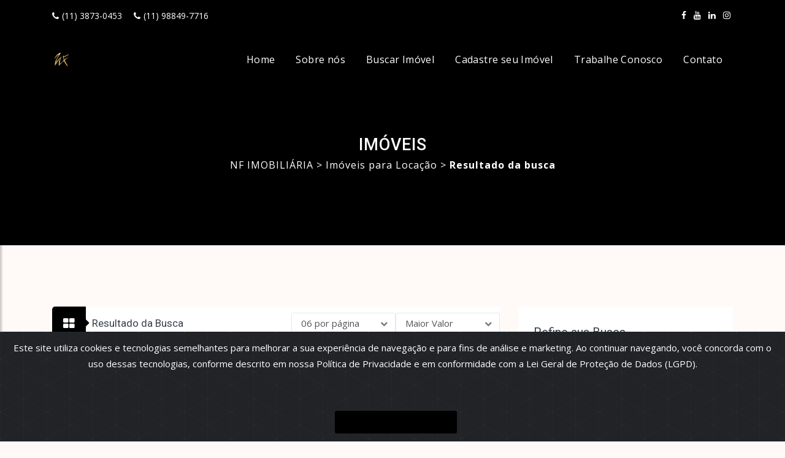

--- FILE ---
content_type: text/html; charset=UTF-8
request_url: https://nfimobiliaria.com.br/imoveis/apartamento-03-dorms-higienopolis
body_size: 17931
content:
<!DOCTYPE html>
<html lang="zxx">
    <head>
        <title>    Imóveis para locação em São Paulo - SP - NF IMOBILIÁRIA
</title>
        <meta name="viewport" content="width=device-width, initial-scale=1.0">
        <meta name="author" content="Nido Tecnologia" />
        <meta name="robots" content="index, follow" />
        <meta property="og:locale" content="pt_BR" />
        <meta property="og:title" content="NF IMOBILIÁRIA" />
        <meta property="og:site_name" content="NF IMOBILIÁRIA" />
        <meta property="og:type" content="website" />
        <meta property="og:url" content="https://nfimobiliaria.com.br">
        <meta property="og:image" content="https://s3.amazonaws.com/static.nidoimovel.com.br/fface8385abbf94b4593a0ed53a0c70f/site/NF/logo.png?1713451023?1768446000">
        <meta charset="UTF-8">
        <!-- External CSS libraries -->
        <style type="text/css">
            .page_loader {
                position: fixed;
                left: 0;
                top: 0;
                width: 100%;
                height: 100%;
                z-index: 999999;
                background: url("https://nfimobiliaria.com.br/assets/xero/img/loader.gif") center no-repeat #fff;
            }
        </style>
        <link href="https://nfimobiliaria.com.br/assets/css/styles-9.css" rel="stylesheet">
        <link type="text/css" rel="stylesheet" href="https://nfimobiliaria.com.br/assets/xero/fonts/flaticon/font/flaticon.css">
        <link type="text/css" rel="stylesheet" href="https://nfimobiliaria.com.br/assets/xero/fonts/font-awesome/css/font-awesome.min.css">
        <link href="https://nfimobiliaria.com.br/assets/css/global/custom-styles.css" rel="stylesheet">

        <!-- Favicon icon -->
        <link rel="shortcut icon" href="https://s3.amazonaws.com/static.nidoimovel.com.br/fface8385abbf94b4593a0ed53a0c70f/site/NF/favicon.png?1713213196?1768446000" type="image/x-icon" >

        <!-- Google fonts -->
        <link rel="stylesheet" type="text/css" href="https://fonts.googleapis.com/css?family=Open+Sans:400,300,600,700,800%7CPlayfair+Display:400,700%7CRoboto:100,300,400,400i,500,700">

        <!-- Custom Stylesheet -->
        <style type="text/css">
/** SUB BANNER **/
.sub-banner {
    background: rgba(0, 0, 0, 0.04) url() top left repeat;
    background-size: cover;
    height: 400px;
    background-position: center center;
    background-repeat: no-repeat;
    position: relative;
    /* background-color: rgba(36, 42, 53, 0.7); */
}

.sub-banner:before {
    position: absolute;
    content: '';
    top: 0;
    left: 0;
    right: 0;
    bottom: 0;
    background: #000000;
}


.property-box-4:hover:after {
    background-image: linear-gradient(2deg, #00000070 8%, #c7c7c700 100%)!important;
    opacity: 1;
}

.btn-theme{
    color: #FFF;
    background: #000000;
    border: solid 1px #000000;
}

.btn-theme:hover{
    color: #FFF;
    background: #00000099;
    border: solid 1px #00000099;
}

.btn-4 {
    background: #00000099;
}

.modal-right-content h3{
    color: #000000;
}

.btn-4:after {
    background: #000000;
}

.btn-5{
    color: #000000;
}

.services-info:hover h3 a{
    color: #000000;
}

.btn-5:after {
    background: #000000;
}

.services-info:hover h3 a:hover{
    color: #000000;
}

.main-header .sb2 a{
    color: #000000!important;
}

.get-in-touch .media:hover i{
    color: #000000;
}

.sidebar-navigation .active {
    color: #000000;
}

.sidebar-navigation ul li a:hover {
    color: #000000;
}

#dismiss {
    color: #000000;
}

.banner .plan-price{
    color: #000000;
}

.tag-2:after {
    border-left: 8px solid #000000;
}

.property-box-4 h4{
    color: #000000;
}

.tag-2{
    background: #000000;
}

.contact-3 .contact-info .ci-box .icon i{
    color: #000000;
}

.plan-price{
    color: #000000;
}

.contact-2 .contact-info i{
    color: #000000;
}

#search-area-5 {
    background: #000000;
}

.main-header .bg-active{
    background: #000000!important;
}

.main-header .navbar-expand-lg .navbar-nav .submit-btn{
    background: #000000;
}

.main-header .signup-link:hover{
    background: #000000;
}

.main-header .navbar-expand-lg .navbar-nav .submit-btn:hover{
    background: #000000;
}

.btn-white:hover{
    color: #fff;
    background: #000000;
}

.sticky-header .sb2 a:hover {
    background: #000000!important;
    color: #fff!important;
}

.blog-1 .detail .blog-footer a{
    color: #000000;
}

.read-more {
    color: #000000;
}

.rating-area .average-rating{
    background: #000000;
}

.border-thn {
    color: #000000;
    border: solid 2px #000000;
}

.border-thn:hover {
    color: #fff;
    border: solid 2px #000000;
    background: #000000;
}

.comment .comment-meta-reply a{
    color: #000000;
}

blockquote footer{
    color: #000000;
}

.tab-box .nav-pills .nav-link.active, .nav-pills .show>.nav-link {
    color: #fff;
    background: #000000;
}

.btn-secton .carousel-indicators .active {
    background-color: #000000;
}

.btn-white {
    color: #000000;
}

.top-header-bg {
    background: #000000;
}

.form-inline a:hover{
    color: #000000;
}

.modal-right-content .ratings-box {
    background: #000000;
}

.property-modal .modal-header .close, .property-modal .modal-header .close:focus{
    background: #000000;
}

#full-page-search .close{
    background: #000000;
}

.show-more-options, .show-more-options:hover {
    color: #000000!important;
}

.overview .btn-border:hover{
    border: solid 2px #000000;
    background: #000000;
}

.categories ul li a:hover{
    color: #000000;
}

.checkbox-theme input[type="checkbox"]:checked + label::before {
    background-color: #000000;
    border-color: #000000;
    color: #fff;
}

.manage-table .action ul li a:hover{
    color: #000000;
}

.manage-table .title-container h6 span{
    color: #000000;
}

.tabbing-box .nav-tabs .nav-item.show .nav-link, .nav-tabs .nav-link.active {
    background-color: #000000;
}

.tabbing-box .nav-tabs .nav-item.show .nav-link, .nav-tabs .nav-link:hover {
    background-color: #000000;
}

#page_scroller {
    background: #000000;
}

.setting-button {
    color: #000000;
}

.slick-slider-area .slick-arrow-buton{
    color: #000000;
}

.slick-slider-area .slick-arrow-buton:hover{
    background: #000000;
    color: #fff;
}

.overview .btn-border{
    color: #000000;
}

.p-r h3{
    color: #000000;
}

.heading-properties-2 ul li i{
    color: #000000;
}

.heading-properties-2 h1 span{
    color: #000000;
}

.services-info-4 .read-more{
    color: #000000;
}

.overview .btn-border:hover{
    border: solid 2px #000000;
    background: #000000;
}

.btn-white-sm-outline:hover{
    background: #000000;
    border: solid 1px #000000;
}

.btn-white-lg-outline:hover{
    background: #000000;
    border: solid 2px #000000;
}

.btn-color{
    background: #000000;
    border-color: #000000;
}

.btn-color:hover{
    background: #00000090;
    border-color: #00000090;
}

.btn-color:not([disabled]):not(.disabled).active, .btn-color:not([disabled]):not(.disabled):active, .show > .btn-color.dropdown-toggle {
    color: #fff;
    background-color: #00000090;
    border-color: #00000090;
    box-shadow: none;
}

.btn-theme-sm-outline{
    color: #00000090 !important;
    border: solid 2px #00000090;
}

.btn-theme-sm-outline:hover{
    background: #00000090;
    border: solid 2px #00000090;
}

.btn-border{
    color: #000000;
    border: solid 1px #000000;
}

.btn-border:not([disabled]):not(.disabled).active, .btn-border:not([disabled]):not(.disabled):active, .show > .btn-border.dropdown-toggle {
    color: #fff;
    background-color: #000000;
    border-color: #000000;
    box-shadow: none;
}

.leaflet-container a {
    color: #000000;
}

.btn-border:hover{
    color: #fff;
    border: solid 1px #000000;
    background: #000000;
}


.property-box:hover .property-thumbnail .property-overlay {
    background: #00000050;
}

.most-popular-box-1 .content {
    background: #00000050 !important;
}

.agent-3 .agent-overlay:after {
    background: #00000050 !important;
}

.megamenu-area .dropdown-item:hover {
    color: #000000;
}

.main-header .navbar-expand-lg .navbar-nav .active .nav-link{
    color: #000000 !important;
}

.main-header .navbar-expand-lg .navbar-nav .nav-link:hover{
    color: #000000 !important;
}

.main-header .dropdown-menu a:hover {
    background: transparent;
    color: #000000;
}

.sub-banner .breadcrumbs li a:hover {
    color: #000000;
}

.sub-banner-2 .breadcrumbs li a:hover {
    color: #000000;
}

.option-bar .heading-icon {
    background: #000000;
}

.option-bar .heading-icon .icon-design {
    color: #000000;
}

.change-view-btn {
    color: #000000;
    border: solid 1px #000000;
}

.active-view-btn {
    background: #000000;
    border: solid 1px #000000;
}

.change-view-btn:hover {
    border: solid 1px #000000;
    background: #000000;
}

.overlay-link:hover{
    background: #000000;
    border: 2px solid #000000;
}

.property-box .detail .title a{
    color: #000000;
}

.property-box-3 h5 span{
    color: #000000;
}

.property-box-2:hover a{
    color: #000000;
}

.property-box-2:hover i{
    color: #000000;
}

.property-box-5 .detail .title a {
    color: #000000;
}

.property-box-2:hover .tag-for {
    background: #000000;
    color: white;
}

.agent-1 .inner-buttom {
    background: #000000;
}

.agent-5::before {
    background: #000000;
}

.agent-5 .detail p{
    color: #000000;
}

.services-info-3 i{
    color: #000000;
}

.inner::before {
    background: #000000;
}

.attachments a:hover {
    color: #000000;
}

.user-profile-box .detail ul li .active {
    background: #000000;
}

.user-profile-box .detail ul li a:hover {
    background: #000000;
    color: #fff;
}

.blog-3 .detail .blog-footer a {
    color: #000000;
}

.services-info-5 .icon i{
    color: #000000;
}

.blog-5:hover .date-box{
    color: #000000;
}

.blog-5:hover .date-box span{
    color: #000000;
}

.blog-5:hover .date-box::after {
    border-right: 10px solid #fff;
}

.blog-5 .blog-image::before {
    background: #000000;
}

.blog-5 .blog-image::after {
    background: #000000;
}

.blog-5 .date-box {
    background: #000000;
}

.blog-5 .date-box::after {
    border-right: 10px solid #000000;
}

.services-info-5 .detail h5{
    color: #000000;
}

.rating-area .rating-width{
    background: #000000;
}

.about-us .carousel-indicators .active{
    background: #000000;
}


.pricing-tables.tab-box .nav-pills .nav-link.active, .nav-pills .show>.nav-link {
    color: #000000!important;
}

.pricing .btn-outline {
    border: solid 1px #000000;
    color: #000000;
}

.pricing .btn-outline:hover {
    border: solid 1px #000000;
    background: #000000;
}

.pricing .button-theme {
    background: #000000;
}

.pricing-2:hover .pricing-button .theme-btn {
    color: #000000;
}

.pricing-2.active {
    background: #000000;
}

.pricing-2:hover {
    background: #000000;
}

.pricing-2:hover {
    background: #000000;
}

.pricing-2.active .pricing-button .theme-btn {
    color: #000000;
}

.pricing-2 .pricing-button .theme-btn {
    background: #000000;
}

.pricing .price-heading .price .dolar.active {
    color: #000000;
}

.contact-section .form-section .checkbox-theme input[type="checkbox"]:checked + label::before {
    background: #000000;
    border-color: #000000;
}

.shop-box .shop-theme::before {
    background: #000000;
}

.shop-box .shop-theme::after {
    background: #000000;
}

.blog-5:hover .post-meta span i{
    color: #000000;
}

.blog-1 .date h2 {
    color: #000000;
}

.blog-1:hover .date {
    background: #000000;
}

.blog-2 .title::before {
    background: #000000;
}

.blog-2 .title a:hover{
    color: #000000;
}

.blog-3 .date-box::after {
    border-left: 15px solid #000000;
}

.blog-1 .read-more-btn:hover {
    background: #000000;
    color: #fff;
}

.btn-2 {
    background: #000000;
    border: solid 2px #000000;
}

.btn-2:hover {
    color: #5950f7;
    border: solid 2px #000000;
}

.btn-2:before {
    background: #000000;
}

.btn-3{
    color: #000000;
    border: 2px solid #000000;
}

.btn-3:before {
    background: #000000;
    border-color: #000000;
}

.btn-3 span{
    color: #000000;
}

.testimonial-3 .testimonial-info .carousel-indicators .active {
    background: #000000;
}

.most-popular-box-1 .info h3 a{
    color: #000000;
}

.services-info-3 i {
    color: #000000;
}

.services-info-3.df-box:before {
    background: #000000;
}

.btn-1:before {
    background-color: #000000;
}

.services-info-3:hover h5 a {
    color: #000000;
}

.services-info-2 .inner-top i {
    color: #000000;
}

.service-info-6 .icon{
    color: #000000;
}

.service-info-6:hover .icon{
    background: #000000;
}

.services-info-2 .inner-top h4 a {
    color: #000000;
}

.services-info .icon i {
    color: #000000;
}

.services-info:before {
    background: #000000;
}

.services-info:after {
    background: #000000;
}

.testimonial-5 .testimonial-info .user-section:before {
    background: #000000;
}

.testimonial-5 .testimonial-info .icon {
    background: #000000;
}

.faq-accordion .card-header:before {
    color: #000000;
}

.property-box-6 ul li i{
    color: #000000;
}

.blog-4 .blog-footer a{
    color: #000000;
}

.blog-4 h3 a{
    color: #000000;
}


.intro-section .intro-section-inner {
    background: #000000;
}

.intro-section {
    background: #000000;
}

.intro-section .btn-white2:hover{
    color: #000000;
}

.property-box-6 h3 a{
    color: #000000;
}

.modal-left-content .control{
    background: #000000;
}

.modal-right-content .price {
    color: #000000;
}

.slick-dots li.slick-active {
    box-shadow: inset 0 0 0 6px #000000;
}

.slick-dots li:after {
    background-color: #000000;
}

.testimonial .carousel-indicators .active {
    background-color: #000000;
}

.carousel-indicators .active {
    background-color: #000000;
}

.pricing.featured .listing-badges .featured {
    background: #000000;
}

.pricing-3 .featured{
    color: #000000;
}

.pages-404 .pages-404-inner h5 {
    color: #000000;
}

.about-us .about-info .counters h1{
    color: #000000;
}

.blog-1 .date-box {
    background: #000000;
}

.pagination > li > .active {
    background: #000000;
}

.pagination > li > a{
    color: #000000;
}

.pagination > li > a:hover{
    background: #000000;
    color: #fff;
}

.tags ul li a:hover{
    border: solid 1px #000000;
    background: #000000;
}

.latest-tweet p a{
    color: #000000;
}

.shop-box .shop-details h4{
    color: #000000;
}

.form-check a{
    color: #000000;
}

.form-check a:hover{
    color: #000000;
}

.property-box-7:hover .tag-2 {
    color: #000000;
}

.property-box-8:hover .tag-for{
    color: #000000;
}

.overlay-link{
    color: #000000!important;
}

.overlay-link:hover{
    background: #000000;
}

.property-box-7 .detail .title a {
    color: #000000;
}

.property-box:hover .listing-badges .featured {
    color: #000000;
}

.property-box:hover .tag-for {
    color: #000000;
}

.property-box:hover .plan-price {
    color: #fff;
}

.property-box-5:hover .tag-for {
    color: #000000;
}

.property-box-5:hover .featured{
    color: #000000;
}

.contact-section .login-inner-form .footer span a:hover{
    color: #000000;
}

.contact-section .login-inner-form .checkbox a:hover{
    color: #000000;
}

.listing-badges .featured {
    background: #000000;
}

.property-box-7 .footer ul li a:hover{
    color: #000000;
}

.off-canvas-header a{
    background: #000000;
}

.about-text ul li i {
    color: #000000;
}

.amenities-box li i {
    color: #000000;
}

.search-area-3::before {
    background: #000000;
}

.features-opions ul li i {
    color: #000000;
}

.helping-center i{
    color: #fff;
}

.filteriz-navigation li:hover {
    color: #000000;
}

li.active.btn.filtr-button.filtr {
    color: #000000;
}

.view-all ul li a:hover{
    background: #000000;
}

.brand-box-2 h5 a{
    color: #000000;
}

.min-value {
    color: #000000;
}

.max-value {
    color: #000000;
}

.range-slider .ui-slider .ui-slider-handle {
    background: #000000;
}

.range-slider .ui-slider .ui-slider-handle {
    border: 2px solid #000000;
}

.range-slider .ui-widget-header {
    background-color: #000000;
}

.map-marker:hover {
    background-color: #000000;
    cursor: pointer;
}
.map-marker:hover:before {
    border-color: #000000 transparent transparent transparent;
}

.map-marker.featured:hover {
    background-color: #000000;
}

.map-marker.featured:hover:before {
    border-color: #000000 transparent transparent transparent;
}

.map-marker .icon {
    border: 3px solid #000000;
}

.marker-active .map-marker {
    background-color: #000000;
}
.marker-active .map-marker:before {
    border-color: #000000 transparent transparent transparent;
}

.map-properties .address i{
    color: #000000;
}

.map-properties-btns .border-button-theme{
    color: #000000; !important;
}

.map-properties-btns .border-button-theme:hover{
    color: #fff !important;
}
.map-properties .map-content h4 a{
    color: #000000;
}

.map-properties .map-properties-fetures span i {
    color: #000000;
}

.dropzone-design:hover {
    border: 2px dashed #000000;
}

.faq-accordion .card-header a:before {
    color: #000000;
}

/** MEDIA **/
@media (max-width: 992px) {
    .main-header .navbar-expand-lg .navbar-nav .active .nav-link{
        color: #000000 !important;
    }

    .main-header .navbar-expand-lg .navbar-nav .nav-link:hover {
        color: #000000 !important;
    }

    .navbar-light .navbar-toggler {
        background: #000000;
        color: #fff;
    }

    .open-offcanvas:hover {
        color: #000000;
        background: #f9f9f9;
    }

    .main-header .sb2 a {
        background: #000000!important;
        color: #fff!important;
    }

    .main-header .sb2 a:hover{
        background: #000000!important;
    }
}

@media (min-width: 991px) {
    .sticky-header .navbar-expand-lg .navbar-nav .active .nav-link {
        color: #fff !important;
    }

    .sticky-header .navbar-expand-lg .navbar-nav .nav-link:hover {
        color: #fff !important;
        opacity: .8;
    }

    .header-shrink .navbar-expand-lg .navbar-nav .active .nav-link {
        color: #515151 !important;
    }

    .header-shrink .navbar-expand-lg .navbar-nav .nav-link:hover {
        color: #000!important;
    }

    .header-shrink .btn-white-sm-outline {
        color: #000000;
        border: solid 2px #000000;
    }

    .header-shrink .sb2 a {
        background: #000000!important;
        color: #fff!important;
    }

    .header-shrink .sb2 a:hover {
        background: #000000!important;
    }
}

.helping-center {
    background: #000000 top left repeat;
}

.property-box-7 .property-thumbnail a::before{
    background: linear-gradient(to top,#00000060 0%,rgba(35,35,37,0.15) 35%,rgba(22,22,23,0) 60%,rgba(0,0,0,0) 100%);
    content: "";
    top: 0;
    position: absolute;
    height: 100%;
    width: 100%;
    z-index: 9;
    border-radius: 4px 4px 0 0;
    opacity: 1;
}

.property-box-7 .property-thumbnail::before {
    position: absolute;
    top: 0;
    left: 0;
    bottom: 0;
    right: 0;
    border-radius: 5px;
    background: #00000040;
    content: "";
    transform: skew(90deg) translateY(100%);
    transform-origin: bottom;
    transform-style: preserve-3d;
    transition: all 900ms ease 100ms;
    z-index: 2;
}

/* Add WA floating button CSS */
.floating {
      position: fixed;
      width: 60px;
      height: 60px;
      bottom: 40px;
      right: 40px;
      background-color: #25d366;
      color: #fff;
      border-radius: 50px;
      text-align: center;
      font-size: 30px;
      box-shadow: 2px 2px 3px #999;
      z-index: 100;
}

.fab-icon {
    margin-top: 16px;
}

.property-box-5:hover .property-thumbnail .property-overlay {
    background: #00000050;
}

.btn-primary {
    color: #fff;
    background-color: #000000;
    border-color: #000000;
}

.btn-primary:hover {
    color: #fff;
    background-color: #00000099;
    border-color: #00000099;
}
.page-link:focus, .page-link:hover {
    color: #000000;
    text-decoration: none;
    background-color: #e9ecef;
    border-color: #ddd
}
.youtube:hover{
    color: #FF0000!important;
}

.wordpress:hover{
    color: #2d73aa!important;
}

.social-media .wordpress{
    background-color: #2d73aa;
}
.social-media .wordpress:hover, .social-media .wordpress:hover .tooltip, .social-media .wordpress:hover .tooltip::before{
    background-color: #2d73aa!important;
    color: #fff;
}

.social-media .linkedin{
    background-color: #1c82ca;
}
.social-media .linkedin:hover, .social-media .linkedin:hover .tooltip, .social-media .linkedin:hover .tooltip::before{
    background-color: #1c82ca!important;
    color: #fff;
}
.banner img {
    object-fit: cover;
}

.form .selectBox-dropdown .selectBox-arrow:before {
    font: normal normal normal 14px/1 FontAwesome;
    content: "\f078";
    line-height: 45px;
    color: #777;
    font-size: 12px;
    padding: 5px;
}
</style>

                    <script src="https://www.google.com/recaptcha/api.js" async defer></script>
        
        
        <style type="text/css">
            :root {
                --cor-principal: #000000;
                --cor-busca-imagem1: #000000;
                --cor-busca-imagem2: #000000;
                --cor-busca-imagem3: #000000;
                --transparente60: rgba(0,0,0,0.7);
            }
        </style>

        
            <meta name="description"
        content="Quer encontrar as melhores opções de Imóveis para locação em São Paulo - SP? Conte com a NF IMOBILIÁRIA, acesse já nosso site e confira nossas ofertas de imóveis!" />
    <meta property="og:description"
        content="Quer encontrar as melhores opções de Imóveis para locação em São Paulo - SP? Conte com a NF IMOBILIÁRIA, acesse já nosso site e confira nossas ofertas de imóveis!" />
        <style>.slider__image img,.mySwiper2 .swiper-slide img,.swiper-slide img{object-fit:contain !important;}</style>
<!-- Google Tag Manager -->
<script>(function(w,d,s,l,i){w[l]=w[l]||[];w[l].push({'gtm.start':
new Date().getTime(),event:'gtm.js'});var f=d.getElementsByTagName(s)[0],
j=d.createElement(s),dl=l!='dataLayer'?'&l='+l:'';j.async=true;j.src=
'https://www.googletagmanager.com/gtm.js?id='+i+dl;f.parentNode.insertBefore(j,f);
})(window,document,'script','dataLayer','GTM-M8HTBB8K');</script>
<!-- End Google Tag Manager -->
<!-- Meta Pixel Code -->
<script>
!function(f,b,e,v,n,t,s)
{if(f.fbq)return;n=f.fbq=function(){n.callMethod?
n.callMethod.apply(n,arguments):n.queue.push(arguments)};
if(!f._fbq)f._fbq=n;n.push=n;n.loaded=!0;n.version='2.0';
n.queue=[];t=b.createElement(e);t.async=!0;
t.src=v;s=b.getElementsByTagName(e)[0];
s.parentNode.insertBefore(t,s)}(window, document,'script',
'https://connect.facebook.net/en_US/fbevents.js');
fbq('init', '173695158922776');
fbq('track', 'PageView');
</script>
<noscript><img height="1" width="1" style="display:none"
src="https://www.facebook.com/tr?id=173695158922776&ev=PageView&noscript=1"
/></noscript>
<!-- End Meta Pixel Code -->


<!-- Google tag (gtag.js) -->
<script async src="https://www.googletagmanager.com/gtag/js?id=G-7XRW70BEE1"></script>
<script>
  window.dataLayer = window.dataLayer || [];
  function gtag(){dataLayer.push(arguments);}
  gtag('js', new Date());

  gtag('config', 'G-7XRW70BEE1');
</script>
    </head>
    <body id="top" class="index-body">
        <!-- Google Tag Manager (noscript) -->
<noscript><iframe src="https://www.googletagmanager.com/ns.html?id=GTM-M8HTBB8K"
height="0" width="0" style="display:none;visibility:hidden"></iframe></noscript>
<!-- End Google Tag Manager (noscript) -->
        <!-- Top header start -->
<header class="top-header th-bg" id="top-header-2">
    <div class="container">
        <div class="row">
            <div class="col-lg-9 col-md-9 col-sm-7">
                <div class="list-inline">
                                            <a
                            href="tel:113873-0453"><i
                                class="fa fa-phone"></i>(11)
                            3873-0453</a>
                                                                                            <a
                                href="tel:1198849-7716"><i
                                    class="fa fa-phone"></i>(11)
                                98849-7716</a>
                                                                                </div>
            </div>
            <div class="col-lg-3 col-md-3 col-sm-5">
                <ul class="top-social-media pull-right">
                                            <li><a title="Facebook" href="https://www.facebook.com/nf.imob"
                                target="_blank" class="facebook"><i class="fa fa-facebook"></i></a></li>
                                                                                                        <li><a title="Youtube" href="https://www.youtube.com/channel/UCzh67sBeYDXTiG-dJ99lmSA"
                                target="_blank" class="youtube"><i class="fa fa-youtube"></i></a></li>
                                                                <li><a title="Linkedin" href="https://www.linkedin.com/company/nf-imobiliaria"
                                target="_blank" class="linkedin"><i class="fa fa-linkedin"></i></a></li>
                                                                <li><a title="Instagram" href="https://www.instagram.com/nf.imobiliaria/"
                                target="_blank" class="instagram"><i class="fa fa-instagram"></i></a></li>
                                    </ul>
            </div>
        </div>
    </div>
</header>
<!-- Top header end -->

<!-- main header start -->
<header class="main-header sticky-header" id="main-header-2">
    <div class="container">
        <div class="row">
            <div class="col-12">
                <nav class="navbar navbar-expand-lg navbar-light rounded">
                    <a class="navbar-brand logo navbar-brand d-flex mr-auto" href="/">
                        <img src="https://s3.amazonaws.com/static.nidoimovel.com.br/fface8385abbf94b4593a0ed53a0c70f/site/NF/logo.png?1713451023?1768446000" alt="logo">
                    </a>
                    <button class="navbar-toggler" type="button" id="drawer">
                        <span class="fa fa-bars"></span>
                    </button>
                    <div class="navbar-collapse collapse w-100" id="navbar">
                        <ul class="navbar-nav ml-auto">
                                                                                                <li class="nav-item"><a class="nav-link"
                                            href="https://nfimobiliaria.com.br">Home</a></li>
                                                                                                                                <li class="nav-item"><a class="nav-link"
                                            href="https://nfimobiliaria.com.br/empresa">Sobre nós</a></li>
                                                                                                                                <li class="nav-item"><a class="nav-link"
                                            href="https://nfimobiliaria.com.br/imoveis">Buscar Imóvel</a></li>
                                                                                                                                <li class="nav-item"><a class="nav-link"
                                            href="https://nfimobiliaria.com.br/cadastrar">Cadastre seu Imóvel</a></li>
                                                                                                                                <li class="nav-item"><a class="nav-link"
                                            href="https://nfimobiliaria.com.br/trabalhe">Trabalhe Conosco</a></li>
                                                                                                                                <li class="nav-item"><a class="nav-link"
                                            href="https://nfimobiliaria.com.br/contato">Contato</a></li>
                                                                                    </ul>
                                            </div>
                </nav>
            </div>
        </div>
    </div>
</header>
        <nav id="sidebar" class="nav-sidebar">
    <!-- Close btn-->
    <div id="dismiss">
        <i class="fa fa-close"></i>
    </div>
    <div class="sidebar-inner">
        <div class="sidebar-logo">
            <img src="https://s3.amazonaws.com/static.nidoimovel.com.br/fface8385abbf94b4593a0ed53a0c70f/site/NF/logo.png?1713451023?1768446000" alt="sidebarlogo">
        </div>
        <div class="sidebar-navigation">
            <h3 class="heading">Páginas</h3>
            <ul class="menu-list">
                                    <li>
                        <a href="https://nfimobiliaria.com.br">
                            Home
                                                    </a>
                                            </li>
                                    <li>
                        <a href="https://nfimobiliaria.com.br/empresa">
                            Sobre nós
                                                    </a>
                                            </li>
                                    <li>
                        <a href="https://nfimobiliaria.com.br/imoveis">
                            Buscar Imóvel
                                                    </a>
                                            </li>
                                    <li>
                        <a href="https://nfimobiliaria.com.br/cadastrar">
                            Cadastre seu Imóvel
                                                    </a>
                                            </li>
                                    <li>
                        <a href="https://nfimobiliaria.com.br/trabalhe">
                            Trabalhe Conosco
                                                    </a>
                                            </li>
                                    <li>
                        <a href="https://nfimobiliaria.com.br/contato">
                            Contato
                                                    </a>
                                            </li>
                                            </ul>
        </div>
        <div class="get-in-touch">
            <h3 class="heading">Entre em Contato</h3>
            <div class="media">
                <div class="d-flex flex-column">
                    <div class="media-body mb-1">
                                                    <a
                                href="tel:113873-0453"><i
                                    class="fa fa-phone"></i>(11)
                                3873-0453</a>
                                            </div>
                    <div class="media-body mb-1">
                                                                                    <a
                                    href="tel:1198849-7716"><i
                                        class="fa fa-phone"></i>(11)
                                    98849-7716</a>
                                                                        </div>
                    <div class="media-body mb-1">
                                            </div>
                </div>
            </div>
        </div>
        <div class="get-social">
            <h3 class="heading">Redes Sociaiss</h3>
                            <a href="https://www.facebook.com/nf.imob" class="facebook-bg">
                    <i class="fa fa-facebook"></i>
                </a>
                                                    <a href="https://www.youtube.com/channel/UCzh67sBeYDXTiG-dJ99lmSA" class="youtube-bg">
                    <i class="fa fa-youtube"></i>
                </a>
                                        <a href="https://www.instagram.com/nf.imobiliaria/" class="instagram-bg">
                    <i class="fa fa-instagram"></i>
                </a>
                                        <a href="https://www.linkedin.com/company/nf-imobiliaria" class="linkedin-bg">
                    <i class="fa fa-linkedin"></i>
                </a>
            
        </div>
    </div>
</nav>

            <!-- Sub banner start -->
    <div class="sub-banner">
        <div class="container">
            <div class="breadcrumb-area">
                <h1>Imóveis</h1>
                <div class="breadcrumbs" itemscope itemprop="breadcrumb" itemtype="https://schema.org/BreadcrumbList">
     <div class="container-bread">
         <a href="https://nfimobiliaria.com.br" itemprop="url"><span class="bread-span"
                 itemprop="title">NF IMOBILIÁRIA</span></a> >

         

         <a href="https://nfimobiliaria.com.br/imoveis/apartamento-03-dorms-higienopolis/SP/sao-paulo" itemprop="url">
             <span itemprop="title">
                          Imóveis para Locação</span></a> >
         
         

         
         

         



         

         <span itemprop='child'><b>Resultado da busca
                              </b></span>

         
     </div>

 </div>
            </div>
        </div>
    </div>
    <!-- Sub banner end -->

    <!-- Properties list rightside start -->
    <div class="properties-list-rightside content-area-2">
        <div class="container">
            <div class="row">
                                    <div class="col-lg-8 col-md-12">
                                                    <div class="option-bar">
    <div class="row clearfix">
        <div class="col-xl-4 col-lg-5 col-md-5 col-sm-5 col-3">
            <h4>
                <span class="heading-icon">
                    <i class="fa fa-caret-right icon-design"></i>
                    <i class="fa fa-th-large"></i>
                </span>
                <span class="heading">Resultado da Busca</span>
            </h4>
        </div>
        <div class="col-xl-8 col-lg-7 col-md-7 col-sm-7 col-9">
            <form action="https://nfimobiliaria.com.br/imoveis/apartamento-03-dorms-higienopolis" method="GET" name="refinarBusca" id="busca_topo">
                <div class="search-area">
                    <select class="selectpicker search-fields" name="classificar" id="classificar" onChange="enviaRefinar(this.name , this.value)">
                        <option value="comfoto desc, vlr desc" >Maior Valor</option>
<option value="comfoto desc, vlr asc" >Menor Valor</option>
<option value="comfoto desc, dormitorios desc" >Dormitórios</option>
<option value="comfoto desc, vagas desc" >Vagas</option>
<option value="comfoto desc, areautil desc" >Área Útil</option>

                    </select>
                </div>
                <div class="search-area">
                    <select class="selectpicker search-fields" name="porpag" id="porpag" onChange="enviaRefinar(this.name , this.value)">
                        <option value="6" >06 por página</option>
<option value="12" >12 por página</option>
<option value="18" >18 por página</option>
<option value="24" >24 por página</option>
<option value="30" >30 por página</option>

                    </select>
                </div>
            </form>
        </div>
    </div>
</div>
<div class="subtitle">
    10 imóveis encontrados<br>
    <a href="https://nfimobiliaria.com.br/imoveis-selecionados" id="imSel">Mostrar selecionados</a>
</div>
                            <div class="property-box-5">
            <div class="row">
                <div class="col-lg-5 col-md-5 col-pad">
                    <div class="property-thumbnail">
                        <a href="https://nfimobiliaria.com.br/imovel/apartamento-venda-sao-paulo-sumare-4dormitorios-4suites-5vagas-240m2/NF444" class="property-img">
                            
                                                                                    <img src="https://s3.amazonaws.com/static.nidoimovel.com.br/fface8385abbf94b4593a0ed53a0c70f/imovel/NF/NF444/17253f9f5a47e9decec3e97e9c7deb78.jpg" alt="Apartamento para Venda - Sumaré" class="img-fluid" style="height: 200px;">
                        </a>
                        <div class="property-overlay">
                            <a href="https://nfimobiliaria.com.br/imovel/apartamento-venda-sao-paulo-sumare-4dormitorios-4suites-5vagas-240m2/NF444"
                                class="overlay-link">
                                <i class="fa fa-link" style="margin-top: 12px;"></i>
                            </a>
                            <div class="property-magnify-gallery">
                                <a href="https://s3.amazonaws.com/static.nidoimovel.com.br/fface8385abbf94b4593a0ed53a0c70f/imovel/NF/NF444/17253f9f5a47e9decec3e97e9c7deb78.jpg" class="overlay-link">
                                    <i class="fa fa-expand" style="margin-top: 12px;"></i>
                                </a>
                                                                                                                                            <a href="https://s3.amazonaws.com/static.nidoimovel.com.br/fface8385abbf94b4593a0ed53a0c70f/imovel/NF/NF444/b238c7608dc6b7db1d4e965a81355f05.jpg?1718897943"
                                        class="hidden"></a>
                                                                                                        <a href="https://s3.amazonaws.com/static.nidoimovel.com.br/fface8385abbf94b4593a0ed53a0c70f/imovel/NF/NF444/c7596c3734f7dcbd9d0867f899c5fac3.jpg?1718897954"
                                        class="hidden"></a>
                                                                                                        <a href="https://s3.amazonaws.com/static.nidoimovel.com.br/fface8385abbf94b4593a0ed53a0c70f/imovel/NF/NF444/f6b007027c027fbd7199250fd949042f.jpg?1718898180"
                                        class="hidden"></a>
                                                                                                        <a href="https://s3.amazonaws.com/static.nidoimovel.com.br/fface8385abbf94b4593a0ed53a0c70f/imovel/NF/NF444/9bca8be108265837eb717e997760dec7.jpg?1718898122"
                                        class="hidden"></a>
                                                                                                        <a href="https://s3.amazonaws.com/static.nidoimovel.com.br/fface8385abbf94b4593a0ed53a0c70f/imovel/NF/NF444/1a51701b5b7fd0cd29598d501407cc3d.jpg?1718898191"
                                        class="hidden"></a>
                                                                                                        <a href="https://s3.amazonaws.com/static.nidoimovel.com.br/fface8385abbf94b4593a0ed53a0c70f/imovel/NF/NF444/e3bfcd63baf1e9047f2147ab7f5542da.jpg?1718898319"
                                        class="hidden"></a>
                                                                                                        <a href="https://s3.amazonaws.com/static.nidoimovel.com.br/fface8385abbf94b4593a0ed53a0c70f/imovel/NF/NF444/6a9f760c83b905a55e927c158f756836.jpg?1718898329"
                                        class="hidden"></a>
                                                                                                        <a href="https://s3.amazonaws.com/static.nidoimovel.com.br/fface8385abbf94b4593a0ed53a0c70f/imovel/NF/NF444/140a2ded384353d07821325924ecc760.jpg?1718898049"
                                        class="hidden"></a>
                                                                                                        <a href="https://s3.amazonaws.com/static.nidoimovel.com.br/fface8385abbf94b4593a0ed53a0c70f/imovel/NF/NF444/05f0a2029997e805a6dfd1126d34e7ee.jpg?1718897944"
                                        class="hidden"></a>
                                                                                                        <a href="https://s3.amazonaws.com/static.nidoimovel.com.br/fface8385abbf94b4593a0ed53a0c70f/imovel/NF/NF444/da5f5d4232ffe8a23feac0220787f1ea.jpg?1718898010"
                                        class="hidden"></a>
                                                                                                        <a href="https://s3.amazonaws.com/static.nidoimovel.com.br/fface8385abbf94b4593a0ed53a0c70f/imovel/NF/NF444/9a09272fdd46b23c1a9a3c798a6ceccb.jpg?1718898015"
                                        class="hidden"></a>
                                                                                                        <a href="https://s3.amazonaws.com/static.nidoimovel.com.br/fface8385abbf94b4593a0ed53a0c70f/imovel/NF/NF444/259b0148085d03fc04c32025d172740b.jpg?1718897952"
                                        class="hidden"></a>
                                                                                                        <a href="https://s3.amazonaws.com/static.nidoimovel.com.br/fface8385abbf94b4593a0ed53a0c70f/imovel/NF/NF444/dacd8af290f019fb101d4f71c0924a1a.jpg?1718898082"
                                        class="hidden"></a>
                                                                                                        <a href="https://s3.amazonaws.com/static.nidoimovel.com.br/fface8385abbf94b4593a0ed53a0c70f/imovel/NF/NF444/4cb1ca502bcf82e006c41358cc510818.jpg?1718897956"
                                        class="hidden"></a>
                                                                                                        <a href="https://s3.amazonaws.com/static.nidoimovel.com.br/fface8385abbf94b4593a0ed53a0c70f/imovel/NF/NF444/474b07763321b528af06e5551ca6f13c.jpg?1718898028"
                                        class="hidden"></a>
                                                                                                        <a href="https://s3.amazonaws.com/static.nidoimovel.com.br/fface8385abbf94b4593a0ed53a0c70f/imovel/NF/NF444/520a0218b140c826bf7204f17487bb99.jpg?1718898025"
                                        class="hidden"></a>
                                                                                                        <a href="https://s3.amazonaws.com/static.nidoimovel.com.br/fface8385abbf94b4593a0ed53a0c70f/imovel/NF/NF444/ff177406a1a7a4b5fa2414f1be6ea93c.jpg?1718897963"
                                        class="hidden"></a>
                                                                                                        <a href="https://s3.amazonaws.com/static.nidoimovel.com.br/fface8385abbf94b4593a0ed53a0c70f/imovel/NF/NF444/1f9020b750f25308ef5466021f953284.jpg?1718897966"
                                        class="hidden"></a>
                                                                                                        <a href="https://s3.amazonaws.com/static.nidoimovel.com.br/fface8385abbf94b4593a0ed53a0c70f/imovel/NF/NF444/c5a14ab17a0ee178dad5be997b6e44bc.jpg?1718897968"
                                        class="hidden"></a>
                                                                                                        <a href="https://s3.amazonaws.com/static.nidoimovel.com.br/fface8385abbf94b4593a0ed53a0c70f/imovel/NF/NF444/27f90aad4f37a4bfe83f3f440bb43066.jpg?1718897971"
                                        class="hidden"></a>
                                                                                                        <a href="https://s3.amazonaws.com/static.nidoimovel.com.br/fface8385abbf94b4593a0ed53a0c70f/imovel/NF/NF444/2adcd88808b4b6baa80a796d82eb1ad8.jpg?1718898034"
                                        class="hidden"></a>
                                                                                                        <a href="https://s3.amazonaws.com/static.nidoimovel.com.br/fface8385abbf94b4593a0ed53a0c70f/imovel/NF/NF444/acd67b628c03f27dbd4847e57a9184ca.jpg?1718897975"
                                        class="hidden"></a>
                                                                                                        <a href="https://s3.amazonaws.com/static.nidoimovel.com.br/fface8385abbf94b4593a0ed53a0c70f/imovel/NF/NF444/1318674c4ae7f69b9663b0659808e063.jpg?1718897978"
                                        class="hidden"></a>
                                                                                                        <a href="https://s3.amazonaws.com/static.nidoimovel.com.br/fface8385abbf94b4593a0ed53a0c70f/imovel/NF/NF444/8392ca9868253fd13abbe4f808b5c0ef.jpg?1718897983"
                                        class="hidden"></a>
                                                                                                        <a href="https://s3.amazonaws.com/static.nidoimovel.com.br/fface8385abbf94b4593a0ed53a0c70f/imovel/NF/NF444/a6d15c5addfae5f795694c7ddd84b218.jpg?1718898325"
                                        class="hidden"></a>
                                                            </div>
                        </div>
                    </div>
                </div>
                <div class="col-lg-7 col-md-7 align-self-center col-pad">
                    <div class="detail">
                        <h1 class="title">
                            <a
                                href="https://nfimobiliaria.com.br/imovel/apartamento-venda-sao-paulo-sumare-4dormitorios-4suites-5vagas-240m2/NF444">Sumaré</a>
                        </h1>
                        <div class="location">
                            <a href="https://nfimobiliaria.com.br/imovel/apartamento-venda-sao-paulo-sumare-4dormitorios-4suites-5vagas-240m2/NF444">
                                <i
                                    class="flaticon-facebook-placeholder-for-locate-places-on-maps"></i>São Paulo&nbsp;|&nbsp;
                                Apartamento
                                &nbsp;|&nbsp; REF.:NF444
                            </a>
                        </div>
                        <p>Apartamento no bairro de Sumaré / Perdizes de 04 suítes, sendo uma m...</p>
                        <ul class="facilities-list clearfix">
                                                            <li>
                                    <i class="flaticon-square-layouting-with-black-square-in-east-area"></i>
                                    240m² Área Útil
                                </li>
                                                                                        <li>
                                    <i class="flaticon-bed"></i> 4 Dorm(s)
                                </li>
                                                                                        <li>
                                    <i class="flaticon-bed"></i> 4 Suíte(s)
                                </li>
                                                                                        <li>
                                    <i class="flaticon-car-repair"></i> 5 Vaga(s)
                                </li>
                                                    </ul>
                        <ul class="pull-right">
                            <li><i onClick="seleciona(this, 'NF444');"
                                    class="select-imovel-icon fa  fa-heart-o "></i>
                            </li>
                        </ul>
                    </div>
                </div>
            </div>
        </div>
            
        <div class="property-box-5">
            <div class="row">
                <div class="col-lg-5 col-md-5 col-pad">
                    <div class="property-thumbnail">
                        <a href="https://nfimobiliaria.com.br/imovel/apartamento-venda-sao-paulo-vila-romana-4dormitorios-3suites-3vagas-206m2/NF511" class="property-img">
                            
                                                                                    <img src="https://s3.amazonaws.com/static.nidoimovel.com.br/fface8385abbf94b4593a0ed53a0c70f/imovel/NF/NF511/6448cf3701752369d5a777865daf0222.jpg" alt="Apartamento para Venda - Vila Romana" class="img-fluid" style="height: 200px;">
                        </a>
                        <div class="property-overlay">
                            <a href="https://nfimobiliaria.com.br/imovel/apartamento-venda-sao-paulo-vila-romana-4dormitorios-3suites-3vagas-206m2/NF511"
                                class="overlay-link">
                                <i class="fa fa-link" style="margin-top: 12px;"></i>
                            </a>
                            <div class="property-magnify-gallery">
                                <a href="https://s3.amazonaws.com/static.nidoimovel.com.br/fface8385abbf94b4593a0ed53a0c70f/imovel/NF/NF511/6448cf3701752369d5a777865daf0222.jpg" class="overlay-link">
                                    <i class="fa fa-expand" style="margin-top: 12px;"></i>
                                </a>
                                                                                                                                            <a href="https://s3.amazonaws.com/static.nidoimovel.com.br/fface8385abbf94b4593a0ed53a0c70f/imovel/NF/NF511/c6c4a8af1860f843de5ce17864a71eb3.jpg?1720024957"
                                        class="hidden"></a>
                                                                                                        <a href="https://s3.amazonaws.com/static.nidoimovel.com.br/fface8385abbf94b4593a0ed53a0c70f/imovel/NF/NF511/cbd27c75d4c96c88203d0037f6743f1c.jpg?1720024959"
                                        class="hidden"></a>
                                                                                                        <a href="https://s3.amazonaws.com/static.nidoimovel.com.br/fface8385abbf94b4593a0ed53a0c70f/imovel/NF/NF511/f9923fd447f258810dd902a379381916.jpg?1720024957"
                                        class="hidden"></a>
                                                                                                        <a href="https://s3.amazonaws.com/static.nidoimovel.com.br/fface8385abbf94b4593a0ed53a0c70f/imovel/NF/NF511/4e7bf0b863ecebf2b5b70d6f250e17c2.jpg?1720024955"
                                        class="hidden"></a>
                                                                                                        <a href="https://s3.amazonaws.com/static.nidoimovel.com.br/fface8385abbf94b4593a0ed53a0c70f/imovel/NF/NF511/e16cba93b46fef042f1ba0d09cf8312c.jpg?1720024954"
                                        class="hidden"></a>
                                                                                                        <a href="https://s3.amazonaws.com/static.nidoimovel.com.br/fface8385abbf94b4593a0ed53a0c70f/imovel/NF/NF511/6097ae0edb4d79f0969c8ef3bb20ce1b.jpg?1720024963"
                                        class="hidden"></a>
                                                                                                        <a href="https://s3.amazonaws.com/static.nidoimovel.com.br/fface8385abbf94b4593a0ed53a0c70f/imovel/NF/NF511/51ac43b0af8b71abd03482d35a1a80de.jpg?1720024966"
                                        class="hidden"></a>
                                                                                                        <a href="https://s3.amazonaws.com/static.nidoimovel.com.br/fface8385abbf94b4593a0ed53a0c70f/imovel/NF/NF511/95e1ba6a607befd5956adc391ab48c66.jpg?1720024965"
                                        class="hidden"></a>
                                                                                                        <a href="https://s3.amazonaws.com/static.nidoimovel.com.br/fface8385abbf94b4593a0ed53a0c70f/imovel/NF/NF511/881eb03b911f88795cc88893fdf89583.jpg?1720024961"
                                        class="hidden"></a>
                                                                                                        <a href="https://s3.amazonaws.com/static.nidoimovel.com.br/fface8385abbf94b4593a0ed53a0c70f/imovel/NF/NF511/1f4f87fc4c8a2a4f01b1861185d8ee2c.jpg?1720024967"
                                        class="hidden"></a>
                                                                                                        <a href="https://s3.amazonaws.com/static.nidoimovel.com.br/fface8385abbf94b4593a0ed53a0c70f/imovel/NF/NF511/dffd00416315e9bf7e68a2e191b25990.jpg?1720024952"
                                        class="hidden"></a>
                                                                                                        <a href="https://s3.amazonaws.com/static.nidoimovel.com.br/fface8385abbf94b4593a0ed53a0c70f/imovel/NF/NF511/b2a4bbfa3c2c4864eaee366cce6a971c.jpg?1720024960"
                                        class="hidden"></a>
                                                                                                        <a href="https://s3.amazonaws.com/static.nidoimovel.com.br/fface8385abbf94b4593a0ed53a0c70f/imovel/NF/NF511/555bf707af104f2248431240178d2997.jpg?1720024961"
                                        class="hidden"></a>
                                                                                                        <a href="https://s3.amazonaws.com/static.nidoimovel.com.br/fface8385abbf94b4593a0ed53a0c70f/imovel/NF/NF511/87469156c3834f6db97a84548d5906f2.jpg?1720024964"
                                        class="hidden"></a>
                                                                                                        <a href="https://s3.amazonaws.com/static.nidoimovel.com.br/fface8385abbf94b4593a0ed53a0c70f/imovel/NF/NF511/37aaa00f4e1d4feaad19641372015521.jpg?1720024965"
                                        class="hidden"></a>
                                                                                                        <a href="https://s3.amazonaws.com/static.nidoimovel.com.br/fface8385abbf94b4593a0ed53a0c70f/imovel/NF/NF511/0c7126dc5be9fdfbcd08331b1e8ad173.jpg?1720024962"
                                        class="hidden"></a>
                                                                                                        <a href="https://s3.amazonaws.com/static.nidoimovel.com.br/fface8385abbf94b4593a0ed53a0c70f/imovel/NF/NF511/70e94c316417102899effca8aaba3009.jpg?1720024960"
                                        class="hidden"></a>
                                                                                                        <a href="https://s3.amazonaws.com/static.nidoimovel.com.br/fface8385abbf94b4593a0ed53a0c70f/imovel/NF/NF511/ff4d25a66835aebffcab9d32156b4093.jpg?1720024956"
                                        class="hidden"></a>
                                                                                                        <a href="https://s3.amazonaws.com/static.nidoimovel.com.br/fface8385abbf94b4593a0ed53a0c70f/imovel/NF/NF511/840752cefb6579e8282eb8789f08a925.jpg?1720024962"
                                        class="hidden"></a>
                                                                                                        <a href="https://s3.amazonaws.com/static.nidoimovel.com.br/fface8385abbf94b4593a0ed53a0c70f/imovel/NF/NF511/7e0c56a9e510519688fdf348ce307fc2.jpg?1720024955"
                                        class="hidden"></a>
                                                                                                        <a href="https://s3.amazonaws.com/static.nidoimovel.com.br/fface8385abbf94b4593a0ed53a0c70f/imovel/NF/NF511/2e0a246fd52bf5430195425f4878b465.jpg?1720024958"
                                        class="hidden"></a>
                                                                                                        <a href="https://s3.amazonaws.com/static.nidoimovel.com.br/fface8385abbf94b4593a0ed53a0c70f/imovel/NF/NF511/6c1970bfd4fb05f4dc314e05f1d28338.jpg?1720024958"
                                        class="hidden"></a>
                                                                                                        <a href="https://s3.amazonaws.com/static.nidoimovel.com.br/fface8385abbf94b4593a0ed53a0c70f/imovel/NF/NF511/949fa3ccb9ae25dfc0afc6d5aec66979.jpg?1720024968"
                                        class="hidden"></a>
                                                                                                        <a href="https://s3.amazonaws.com/static.nidoimovel.com.br/fface8385abbf94b4593a0ed53a0c70f/imovel/NF/NF511/d101521479e7428f8905fcfb27a9a4da.jpg?1720024953"
                                        class="hidden"></a>
                                                                                                        <a href="https://s3.amazonaws.com/static.nidoimovel.com.br/fface8385abbf94b4593a0ed53a0c70f/imovel/NF/NF511/d99ba42a7fcc2fb933d4b554be519d89.jpg?1720024954"
                                        class="hidden"></a>
                                                                                                        <a href="https://s3.amazonaws.com/static.nidoimovel.com.br/fface8385abbf94b4593a0ed53a0c70f/imovel/NF/NF511/a4d73dab4e8b39ccd49459aeec2792ac.jpg?1720024967"
                                        class="hidden"></a>
                                                                                                        <a href="https://s3.amazonaws.com/static.nidoimovel.com.br/fface8385abbf94b4593a0ed53a0c70f/imovel/NF/NF511/0f97ac7717cb4d6f1264cfb6ad5ac284.jpg?1720024963"
                                        class="hidden"></a>
                                                                                                        <a href="https://s3.amazonaws.com/static.nidoimovel.com.br/fface8385abbf94b4593a0ed53a0c70f/imovel/NF/NF511/6af005e19b9926036cb2d4a18d1da31b.jpg?1720024964"
                                        class="hidden"></a>
                                                            </div>
                        </div>
                    </div>
                </div>
                <div class="col-lg-7 col-md-7 align-self-center col-pad">
                    <div class="detail">
                        <h1 class="title">
                            <a
                                href="https://nfimobiliaria.com.br/imovel/apartamento-venda-sao-paulo-vila-romana-4dormitorios-3suites-3vagas-206m2/NF511">Vila Romana</a>
                        </h1>
                        <div class="location">
                            <a href="https://nfimobiliaria.com.br/imovel/apartamento-venda-sao-paulo-vila-romana-4dormitorios-3suites-3vagas-206m2/NF511">
                                <i
                                    class="flaticon-facebook-placeholder-for-locate-places-on-maps"></i>São Paulo&nbsp;|&nbsp;
                                Apartamento
                                &nbsp;|&nbsp; REF.:NF511
                            </a>
                        </div>
                        <p>O apartamento está localizado na Vila Romana, possui 206m² com 4 dor...</p>
                        <ul class="facilities-list clearfix">
                                                            <li>
                                    <i class="flaticon-square-layouting-with-black-square-in-east-area"></i>
                                    206m² Área Útil
                                </li>
                                                                                        <li>
                                    <i class="flaticon-bed"></i> 4 Dorm(s)
                                </li>
                                                                                        <li>
                                    <i class="flaticon-bed"></i> 3 Suíte(s)
                                </li>
                                                                                        <li>
                                    <i class="flaticon-car-repair"></i> 3 Vaga(s)
                                </li>
                                                    </ul>
                        <ul class="pull-right">
                            <li><i onClick="seleciona(this, 'NF511');"
                                    class="select-imovel-icon fa  fa-heart-o "></i>
                            </li>
                        </ul>
                    </div>
                </div>
            </div>
        </div>
            
        <div class="property-box-5">
            <div class="row">
                <div class="col-lg-5 col-md-5 col-pad">
                    <div class="property-thumbnail">
                        <a href="https://nfimobiliaria.com.br/imovel/conj-comercial-venda-sao-paulo-jardim-paulista-6vagas-180m2/NF70" class="property-img">
                            
                                                                                    <img src="https://s3.amazonaws.com/static.nidoimovel.com.br/fface8385abbf94b4593a0ed53a0c70f/imovel/NF/NF70/fe2aa17df8db726a21650b582062b2b9.jpg" alt="Conj. Comercial para Venda - Jardim Paulista" class="img-fluid" style="height: 200px;">
                        </a>
                        <div class="property-overlay">
                            <a href="https://nfimobiliaria.com.br/imovel/conj-comercial-venda-sao-paulo-jardim-paulista-6vagas-180m2/NF70"
                                class="overlay-link">
                                <i class="fa fa-link" style="margin-top: 12px;"></i>
                            </a>
                            <div class="property-magnify-gallery">
                                <a href="https://s3.amazonaws.com/static.nidoimovel.com.br/fface8385abbf94b4593a0ed53a0c70f/imovel/NF/NF70/fe2aa17df8db726a21650b582062b2b9.jpg" class="overlay-link">
                                    <i class="fa fa-expand" style="margin-top: 12px;"></i>
                                </a>
                                                                                                                                            <a href="https://s3.amazonaws.com/static.nidoimovel.com.br/fface8385abbf94b4593a0ed53a0c70f/imovel/NF/NF70/33effb94b8d3b677066509519f87d903.jpg?1713544229"
                                        class="hidden"></a>
                                                                                                        <a href="https://s3.amazonaws.com/static.nidoimovel.com.br/fface8385abbf94b4593a0ed53a0c70f/imovel/NF/NF70/1fd3514c31775ee8178cb8b1c126b9c1.jpg?1713544230"
                                        class="hidden"></a>
                                                                                                        <a href="https://s3.amazonaws.com/static.nidoimovel.com.br/fface8385abbf94b4593a0ed53a0c70f/imovel/NF/NF70/e6cefcf5a5c369f351ea55b03f012fa3.jpg?1713544230"
                                        class="hidden"></a>
                                                                                                        <a href="https://s3.amazonaws.com/static.nidoimovel.com.br/fface8385abbf94b4593a0ed53a0c70f/imovel/NF/NF70/c28b91a241295d993f43c952bf4088b9.jpg?1713544231"
                                        class="hidden"></a>
                                                                                                        <a href="https://s3.amazonaws.com/static.nidoimovel.com.br/fface8385abbf94b4593a0ed53a0c70f/imovel/NF/NF70/d73035906508787347b10dcc4fad211b.jpg?1713544231"
                                        class="hidden"></a>
                                                                                                        <a href="https://s3.amazonaws.com/static.nidoimovel.com.br/fface8385abbf94b4593a0ed53a0c70f/imovel/NF/NF70/5af00ee3284fb4faff6689bfd2a9d93f.jpg?1713544232"
                                        class="hidden"></a>
                                                                                                        <a href="https://s3.amazonaws.com/static.nidoimovel.com.br/fface8385abbf94b4593a0ed53a0c70f/imovel/NF/NF70/8fba16f869114e5077763adf500ebb33.jpg?1713544232"
                                        class="hidden"></a>
                                                                                                        <a href="https://s3.amazonaws.com/static.nidoimovel.com.br/fface8385abbf94b4593a0ed53a0c70f/imovel/NF/NF70/68da94c9a1c50e1de7a0dbc8d454e6b7.jpg?1713544233"
                                        class="hidden"></a>
                                                                                                        <a href="https://s3.amazonaws.com/static.nidoimovel.com.br/fface8385abbf94b4593a0ed53a0c70f/imovel/NF/NF70/0b9653cf1f03187c100cc3674de3991f.jpg?1713544233"
                                        class="hidden"></a>
                                                                                                        <a href="https://s3.amazonaws.com/static.nidoimovel.com.br/fface8385abbf94b4593a0ed53a0c70f/imovel/NF/NF70/11b0e4b52704858052a75b54661ed9b6.jpg?1713544234"
                                        class="hidden"></a>
                                                                                                        <a href="https://s3.amazonaws.com/static.nidoimovel.com.br/fface8385abbf94b4593a0ed53a0c70f/imovel/NF/NF70/8a963bb4bd32f33587e33c81a5bb8ba8.jpg?1713544234"
                                        class="hidden"></a>
                                                                                                        <a href="https://s3.amazonaws.com/static.nidoimovel.com.br/fface8385abbf94b4593a0ed53a0c70f/imovel/NF/NF70/563d52e103a6c88053ba49e980f6326b.jpg?1713544235"
                                        class="hidden"></a>
                                                                                                        <a href="https://s3.amazonaws.com/static.nidoimovel.com.br/fface8385abbf94b4593a0ed53a0c70f/imovel/NF/NF70/b4da70702d3fb99be69d431e127edb89.jpg?1713544236"
                                        class="hidden"></a>
                                                                                                        <a href="https://s3.amazonaws.com/static.nidoimovel.com.br/fface8385abbf94b4593a0ed53a0c70f/imovel/NF/NF70/e1938ad74e14994cd68b42cb9198e6bd.jpg?1713544237"
                                        class="hidden"></a>
                                                                                                        <a href="https://s3.amazonaws.com/static.nidoimovel.com.br/fface8385abbf94b4593a0ed53a0c70f/imovel/NF/NF70/2ae0ec892f0d01208053db7926bc8686.jpg?1713544237"
                                        class="hidden"></a>
                                                                                                        <a href="https://s3.amazonaws.com/static.nidoimovel.com.br/fface8385abbf94b4593a0ed53a0c70f/imovel/NF/NF70/a483d09980ba59ccbda34220635202b1.jpg?1713544238"
                                        class="hidden"></a>
                                                                                                        <a href="https://s3.amazonaws.com/static.nidoimovel.com.br/fface8385abbf94b4593a0ed53a0c70f/imovel/NF/NF70/9051b665371511ef2822791c97907099.jpg?1713544238"
                                        class="hidden"></a>
                                                                                                        <a href="https://s3.amazonaws.com/static.nidoimovel.com.br/fface8385abbf94b4593a0ed53a0c70f/imovel/NF/NF70/56895336281d2e9314f61aa44b1722b7.jpg?1713544239"
                                        class="hidden"></a>
                                                                                                        <a href="https://s3.amazonaws.com/static.nidoimovel.com.br/fface8385abbf94b4593a0ed53a0c70f/imovel/NF/NF70/f244671febfe87512dbd83913b2ea158.jpg?1713544239"
                                        class="hidden"></a>
                                                                                                        <a href="https://s3.amazonaws.com/static.nidoimovel.com.br/fface8385abbf94b4593a0ed53a0c70f/imovel/NF/NF70/b4833b8b86f151b8c6f306a19469a117.jpg?1713544240"
                                        class="hidden"></a>
                                                                                                        <a href="https://s3.amazonaws.com/static.nidoimovel.com.br/fface8385abbf94b4593a0ed53a0c70f/imovel/NF/NF70/cf16d3ac8c399580e7122ec09ad834b1.jpg?1713544240"
                                        class="hidden"></a>
                                                                                                        <a href="https://s3.amazonaws.com/static.nidoimovel.com.br/fface8385abbf94b4593a0ed53a0c70f/imovel/NF/NF70/f53a1d98cf0644a1109d2c6e4d5238ec.jpg?1713544241"
                                        class="hidden"></a>
                                                                                                        <a href="https://s3.amazonaws.com/static.nidoimovel.com.br/fface8385abbf94b4593a0ed53a0c70f/imovel/NF/NF70/7079cfe3dac4ee80b7065522a935eec9.jpg?1713544242"
                                        class="hidden"></a>
                                                                                                        <a href="https://s3.amazonaws.com/static.nidoimovel.com.br/fface8385abbf94b4593a0ed53a0c70f/imovel/NF/NF70/76e3771c44a196099bf64f76c0d323b0.jpg?1713544242"
                                        class="hidden"></a>
                                                                                                        <a href="https://s3.amazonaws.com/static.nidoimovel.com.br/fface8385abbf94b4593a0ed53a0c70f/imovel/NF/NF70/abea20623d879f0e4628122bff381327.jpg?1713544243"
                                        class="hidden"></a>
                                                                                                        <a href="https://s3.amazonaws.com/static.nidoimovel.com.br/fface8385abbf94b4593a0ed53a0c70f/imovel/NF/NF70/68f57a399a6d9ace4fc9c6cfab7b6a48.jpg?1713544244"
                                        class="hidden"></a>
                                                                                                        <a href="https://s3.amazonaws.com/static.nidoimovel.com.br/fface8385abbf94b4593a0ed53a0c70f/imovel/NF/NF70/2412eac6eac7a5da0c78c00015989686.jpg?1713544243"
                                        class="hidden"></a>
                                                                                                        <a href="https://s3.amazonaws.com/static.nidoimovel.com.br/fface8385abbf94b4593a0ed53a0c70f/imovel/NF/NF70/e451f964db567d2c6b1133a27bd1d58e.jpg?1713544235"
                                        class="hidden"></a>
                                                                                                        <a href="https://s3.amazonaws.com/static.nidoimovel.com.br/fface8385abbf94b4593a0ed53a0c70f/imovel/NF/NF70/66b64e99211f540aad10671f2a878dda.jpg?1713544287"
                                        class="hidden"></a>
                                                            </div>
                        </div>
                    </div>
                </div>
                <div class="col-lg-7 col-md-7 align-self-center col-pad">
                    <div class="detail">
                        <h1 class="title">
                            <a
                                href="https://nfimobiliaria.com.br/imovel/conj-comercial-venda-sao-paulo-jardim-paulista-6vagas-180m2/NF70">Jardim Paulista</a>
                        </h1>
                        <div class="location">
                            <a href="https://nfimobiliaria.com.br/imovel/conj-comercial-venda-sao-paulo-jardim-paulista-6vagas-180m2/NF70">
                                <i
                                    class="flaticon-facebook-placeholder-for-locate-places-on-maps"></i>São Paulo&nbsp;|&nbsp;
                                Conj. Comercial
                                &nbsp;|&nbsp; REF.:NF70
                            </a>
                        </div>
                        <p>Conjunto comercial no Jardim Paulista, uma excelente localização par...</p>
                        <ul class="facilities-list clearfix">
                                                            <li>
                                    <i class="flaticon-square-layouting-with-black-square-in-east-area"></i>
                                    180m² Área Útil
                                </li>
                                                                                                                                                <li>
                                    <i class="flaticon-car-repair"></i> 6 Vaga(s)
                                </li>
                                                    </ul>
                        <ul class="pull-right">
                            <li><i onClick="seleciona(this, 'NF70');"
                                    class="select-imovel-icon fa  fa-heart-o "></i>
                            </li>
                        </ul>
                    </div>
                </div>
            </div>
        </div>
            
        <div class="property-box-5">
            <div class="row">
                <div class="col-lg-5 col-md-5 col-pad">
                    <div class="property-thumbnail">
                        <a href="https://nfimobiliaria.com.br/imovel/apartamento-venda-sao-paulo-alto-de-pinheiros-5vagas-95m2/NF364" class="property-img">
                            
                                                                                    <img src="https://s3.amazonaws.com/static.nidoimovel.com.br/fface8385abbf94b4593a0ed53a0c70f/imovel/NF/NF364/2ee8c9ce8dd640e3160ec0df0c6daa57.jpg" alt="Apartamento para Venda - Alto de Pinheiros" class="img-fluid" style="height: 200px;">
                        </a>
                        <div class="property-overlay">
                            <a href="https://nfimobiliaria.com.br/imovel/apartamento-venda-sao-paulo-alto-de-pinheiros-5vagas-95m2/NF364"
                                class="overlay-link">
                                <i class="fa fa-link" style="margin-top: 12px;"></i>
                            </a>
                            <div class="property-magnify-gallery">
                                <a href="https://s3.amazonaws.com/static.nidoimovel.com.br/fface8385abbf94b4593a0ed53a0c70f/imovel/NF/NF364/2ee8c9ce8dd640e3160ec0df0c6daa57.jpg" class="overlay-link">
                                    <i class="fa fa-expand" style="margin-top: 12px;"></i>
                                </a>
                                                                                                                                            <a href="https://s3.amazonaws.com/static.nidoimovel.com.br/fface8385abbf94b4593a0ed53a0c70f/imovel/NF/NF364/39b3189cd445116e1599612ea0931a24.jpg?1717606268"
                                        class="hidden"></a>
                                                                                                        <a href="https://s3.amazonaws.com/static.nidoimovel.com.br/fface8385abbf94b4593a0ed53a0c70f/imovel/NF/NF364/abd9364115f9e6241636d8ad5f5f9f29.jpg?1717606268"
                                        class="hidden"></a>
                                                                                                        <a href="https://s3.amazonaws.com/static.nidoimovel.com.br/fface8385abbf94b4593a0ed53a0c70f/imovel/NF/NF364/fa02910549703f51329e3a768e2bc0c1.jpg?1717606269"
                                        class="hidden"></a>
                                                            </div>
                        </div>
                    </div>
                </div>
                <div class="col-lg-7 col-md-7 align-self-center col-pad">
                    <div class="detail">
                        <h1 class="title">
                            <a
                                href="https://nfimobiliaria.com.br/imovel/apartamento-venda-sao-paulo-alto-de-pinheiros-5vagas-95m2/NF364">Alto de Pinheiros</a>
                        </h1>
                        <div class="location">
                            <a href="https://nfimobiliaria.com.br/imovel/apartamento-venda-sao-paulo-alto-de-pinheiros-5vagas-95m2/NF364">
                                <i
                                    class="flaticon-facebook-placeholder-for-locate-places-on-maps"></i>São Paulo&nbsp;|&nbsp;
                                Apartamento
                                &nbsp;|&nbsp; REF.:NF364
                            </a>
                        </div>
                        <p>Sala comercial localizada em Alto de Pinheiros, possui 95m² com 2 ban...</p>
                        <ul class="facilities-list clearfix">
                                                            <li>
                                    <i class="flaticon-square-layouting-with-black-square-in-east-area"></i>
                                    95m² Área Útil
                                </li>
                                                                                                                                                <li>
                                    <i class="flaticon-car-repair"></i> 5 Vaga(s)
                                </li>
                                                    </ul>
                        <ul class="pull-right">
                            <li><i onClick="seleciona(this, 'NF364');"
                                    class="select-imovel-icon fa  fa-heart-o "></i>
                            </li>
                        </ul>
                    </div>
                </div>
            </div>
        </div>
            
        <div class="property-box-5">
            <div class="row">
                <div class="col-lg-5 col-md-5 col-pad">
                    <div class="property-thumbnail">
                        <a href="https://nfimobiliaria.com.br/imovel/sobrado-venda-sao-paulo-perdizes-3dormitorios-1suite-2vagas-250m2/NF312" class="property-img">
                            
                                                                                    <img src="https://s3.amazonaws.com/static.nidoimovel.com.br/fface8385abbf94b4593a0ed53a0c70f/imovel/NF/NF312/a82700e7dc0a47170df087aac151273f.jpg" alt="Sobrado para Venda - Perdizes" class="img-fluid" style="height: 200px;">
                        </a>
                        <div class="property-overlay">
                            <a href="https://nfimobiliaria.com.br/imovel/sobrado-venda-sao-paulo-perdizes-3dormitorios-1suite-2vagas-250m2/NF312"
                                class="overlay-link">
                                <i class="fa fa-link" style="margin-top: 12px;"></i>
                            </a>
                            <div class="property-magnify-gallery">
                                <a href="https://s3.amazonaws.com/static.nidoimovel.com.br/fface8385abbf94b4593a0ed53a0c70f/imovel/NF/NF312/a82700e7dc0a47170df087aac151273f.jpg" class="overlay-link">
                                    <i class="fa fa-expand" style="margin-top: 12px;"></i>
                                </a>
                                                                                                                                            <a href="https://s3.amazonaws.com/static.nidoimovel.com.br/fface8385abbf94b4593a0ed53a0c70f/imovel/NF/NF312/322066af7e63f825c72e1922c79d53e9.jpg?1716569091"
                                        class="hidden"></a>
                                                                                                        <a href="https://s3.amazonaws.com/static.nidoimovel.com.br/fface8385abbf94b4593a0ed53a0c70f/imovel/NF/NF312/bb6a051a0adc8f26253fd7f677061033.jpg?1716569091"
                                        class="hidden"></a>
                                                                                                        <a href="https://s3.amazonaws.com/static.nidoimovel.com.br/fface8385abbf94b4593a0ed53a0c70f/imovel/NF/NF312/420576ca60bf862c453ce9465a02595f.jpg?1716569089"
                                        class="hidden"></a>
                                                                                                        <a href="https://s3.amazonaws.com/static.nidoimovel.com.br/fface8385abbf94b4593a0ed53a0c70f/imovel/NF/NF312/b539a65f43f85a4accd943b5f067c766.jpg?1716569093"
                                        class="hidden"></a>
                                                                                                        <a href="https://s3.amazonaws.com/static.nidoimovel.com.br/fface8385abbf94b4593a0ed53a0c70f/imovel/NF/NF312/8aa3e0aa68e6d4c263ceb80d50558776.jpg?1716569093"
                                        class="hidden"></a>
                                                                                                        <a href="https://s3.amazonaws.com/static.nidoimovel.com.br/fface8385abbf94b4593a0ed53a0c70f/imovel/NF/NF312/55a0039b3fe62c61f909392e92bf79b6.jpg?1716569092"
                                        class="hidden"></a>
                                                                                                        <a href="https://s3.amazonaws.com/static.nidoimovel.com.br/fface8385abbf94b4593a0ed53a0c70f/imovel/NF/NF312/9c462d619a948eea689e9a12b960663b.jpg?1716569084"
                                        class="hidden"></a>
                                                                                                        <a href="https://s3.amazonaws.com/static.nidoimovel.com.br/fface8385abbf94b4593a0ed53a0c70f/imovel/NF/NF312/7c5b75ea0f912709cdc7a7a214918133.jpg?1716569085"
                                        class="hidden"></a>
                                                                                                        <a href="https://s3.amazonaws.com/static.nidoimovel.com.br/fface8385abbf94b4593a0ed53a0c70f/imovel/NF/NF312/39e52fde444dece5fb576410760c3c18.jpg?1716569086"
                                        class="hidden"></a>
                                                                                                        <a href="https://s3.amazonaws.com/static.nidoimovel.com.br/fface8385abbf94b4593a0ed53a0c70f/imovel/NF/NF312/c824b10274e176bac9fe31ec46c4cf70.jpg?1716569088"
                                        class="hidden"></a>
                                                                                                        <a href="https://s3.amazonaws.com/static.nidoimovel.com.br/fface8385abbf94b4593a0ed53a0c70f/imovel/NF/NF312/9a8b1a1cd3f65218535dd4f3ae5b474a.jpg?1716569095"
                                        class="hidden"></a>
                                                                                                        <a href="https://s3.amazonaws.com/static.nidoimovel.com.br/fface8385abbf94b4593a0ed53a0c70f/imovel/NF/NF312/d95b825b29cc09377b42462e0263670f.jpg?1716569096"
                                        class="hidden"></a>
                                                                                                        <a href="https://s3.amazonaws.com/static.nidoimovel.com.br/fface8385abbf94b4593a0ed53a0c70f/imovel/NF/NF312/1f3c086f408be2e82462f4ec14549185.jpg?1716569096"
                                        class="hidden"></a>
                                                                                                        <a href="https://s3.amazonaws.com/static.nidoimovel.com.br/fface8385abbf94b4593a0ed53a0c70f/imovel/NF/NF312/86d015e1716fab135cab7d666c2a3f6b.jpg?1716569086"
                                        class="hidden"></a>
                                                                                                        <a href="https://s3.amazonaws.com/static.nidoimovel.com.br/fface8385abbf94b4593a0ed53a0c70f/imovel/NF/NF312/eaf71f3f09c4746bd632c3941a8ed89b.jpg?1716569089"
                                        class="hidden"></a>
                                                                                                        <a href="https://s3.amazonaws.com/static.nidoimovel.com.br/fface8385abbf94b4593a0ed53a0c70f/imovel/NF/NF312/d294c8e189d39f1dd88473621b1556e7.jpg?1716569087"
                                        class="hidden"></a>
                                                                                                        <a href="https://s3.amazonaws.com/static.nidoimovel.com.br/fface8385abbf94b4593a0ed53a0c70f/imovel/NF/NF312/9652482ac3d71fe11965d49534a640c8.jpg?1716569094"
                                        class="hidden"></a>
                                                                                                        <a href="https://s3.amazonaws.com/static.nidoimovel.com.br/fface8385abbf94b4593a0ed53a0c70f/imovel/NF/NF312/1a6e31fc1dd82f576a45362425b11c50.jpg?1716569097"
                                        class="hidden"></a>
                                                                                                        <a href="https://s3.amazonaws.com/static.nidoimovel.com.br/fface8385abbf94b4593a0ed53a0c70f/imovel/NF/NF312/f60c09e4fa4ec0dbca5795577935dd4d.jpg?1716569099"
                                        class="hidden"></a>
                                                                                                        <a href="https://s3.amazonaws.com/static.nidoimovel.com.br/fface8385abbf94b4593a0ed53a0c70f/imovel/NF/NF312/ef152ed7c9750c9fd104555d2789e468.jpg?1716569098"
                                        class="hidden"></a>
                                                                                                        <a href="https://s3.amazonaws.com/static.nidoimovel.com.br/fface8385abbf94b4593a0ed53a0c70f/imovel/NF/NF312/e64e43a0a23c825e6bd340e3e26fe145.jpg?1716569099"
                                        class="hidden"></a>
                                                            </div>
                        </div>
                    </div>
                </div>
                <div class="col-lg-7 col-md-7 align-self-center col-pad">
                    <div class="detail">
                        <h1 class="title">
                            <a
                                href="https://nfimobiliaria.com.br/imovel/sobrado-venda-sao-paulo-perdizes-3dormitorios-1suite-2vagas-250m2/NF312">Perdizes</a>
                        </h1>
                        <div class="location">
                            <a href="https://nfimobiliaria.com.br/imovel/sobrado-venda-sao-paulo-perdizes-3dormitorios-1suite-2vagas-250m2/NF312">
                                <i
                                    class="flaticon-facebook-placeholder-for-locate-places-on-maps"></i>São Paulo&nbsp;|&nbsp;
                                Sobrado
                                &nbsp;|&nbsp; REF.:NF312
                            </a>
                        </div>
                        <p>Incrível sobrado localizado em Perdizes, possui 250m² com 3 dormitó...</p>
                        <ul class="facilities-list clearfix">
                                                            <li>
                                    <i class="flaticon-square-layouting-with-black-square-in-east-area"></i>
                                    250m² Área Útil
                                </li>
                                                                                        <li>
                                    <i class="flaticon-bed"></i> 3 Dorm(s)
                                </li>
                                                                                        <li>
                                    <i class="flaticon-bed"></i> 1 Suíte(s)
                                </li>
                                                                                        <li>
                                    <i class="flaticon-car-repair"></i> 2 Vaga(s)
                                </li>
                                                    </ul>
                        <ul class="pull-right">
                            <li><i onClick="seleciona(this, 'NF312');"
                                    class="select-imovel-icon fa  fa-heart-o "></i>
                            </li>
                        </ul>
                    </div>
                </div>
            </div>
        </div>
            
        <div class="property-box-5">
            <div class="row">
                <div class="col-lg-5 col-md-5 col-pad">
                    <div class="property-thumbnail">
                        <a href="https://nfimobiliaria.com.br/imovel/apartamento-venda-sao-paulo-perdizes-2dormitorios-1vaga-60m2/NF7" class="property-img">
                            
                                                                                    <img src="https://s3.amazonaws.com/static.nidoimovel.com.br/fface8385abbf94b4593a0ed53a0c70f/imovel/NF/NF7/8619136f0e0c53d39babcb0744db6e55.jpg" alt="Apartamento para Venda - Perdizes" class="img-fluid" style="height: 200px;">
                        </a>
                        <div class="property-overlay">
                            <a href="https://nfimobiliaria.com.br/imovel/apartamento-venda-sao-paulo-perdizes-2dormitorios-1vaga-60m2/NF7"
                                class="overlay-link">
                                <i class="fa fa-link" style="margin-top: 12px;"></i>
                            </a>
                            <div class="property-magnify-gallery">
                                <a href="https://s3.amazonaws.com/static.nidoimovel.com.br/fface8385abbf94b4593a0ed53a0c70f/imovel/NF/NF7/8619136f0e0c53d39babcb0744db6e55.jpg" class="overlay-link">
                                    <i class="fa fa-expand" style="margin-top: 12px;"></i>
                                </a>
                                                                                                                                            <a href="https://s3.amazonaws.com/static.nidoimovel.com.br/fface8385abbf94b4593a0ed53a0c70f/imovel/NF/NF7/426cc951f4cc02d997414d5d4939f9e2.jpg?1713205513"
                                        class="hidden"></a>
                                                                                                        <a href="https://s3.amazonaws.com/static.nidoimovel.com.br/fface8385abbf94b4593a0ed53a0c70f/imovel/NF/NF7/b6782c2d050e3a349f65529b808ad81f.jpg?1713205509"
                                        class="hidden"></a>
                                                                                                        <a href="https://s3.amazonaws.com/static.nidoimovel.com.br/fface8385abbf94b4593a0ed53a0c70f/imovel/NF/NF7/2bc14bdd14d9a3ee85a9b3e8c8d7653f.jpg?1713205646"
                                        class="hidden"></a>
                                                                                                        <a href="https://s3.amazonaws.com/static.nidoimovel.com.br/fface8385abbf94b4593a0ed53a0c70f/imovel/NF/NF7/7a86fff7db1bd858c46718618f33cc93.jpg?1713205507"
                                        class="hidden"></a>
                                                                                                        <a href="https://s3.amazonaws.com/static.nidoimovel.com.br/fface8385abbf94b4593a0ed53a0c70f/imovel/NF/NF7/d2e36ab1d86295ccf58fc1ace3d39fab.jpg?1713205499"
                                        class="hidden"></a>
                                                                                                        <a href="https://s3.amazonaws.com/static.nidoimovel.com.br/fface8385abbf94b4593a0ed53a0c70f/imovel/NF/NF7/3d31b122aaafa975389d4aff95f3fdec.jpg?1713205506"
                                        class="hidden"></a>
                                                                                                        <a href="https://s3.amazonaws.com/static.nidoimovel.com.br/fface8385abbf94b4593a0ed53a0c70f/imovel/NF/NF7/980057cbabb89aac560d4f05808ba86e.jpg?1713205508"
                                        class="hidden"></a>
                                                                                                        <a href="https://s3.amazonaws.com/static.nidoimovel.com.br/fface8385abbf94b4593a0ed53a0c70f/imovel/NF/NF7/b79234822592aad4a25f9ccf272ade9d.jpg?1713205511"
                                        class="hidden"></a>
                                                                                                        <a href="https://s3.amazonaws.com/static.nidoimovel.com.br/fface8385abbf94b4593a0ed53a0c70f/imovel/NF/NF7/4a39e21583149bdccf98d0ca4eb6179d.jpg?1713205510"
                                        class="hidden"></a>
                                                                                                        <a href="https://s3.amazonaws.com/static.nidoimovel.com.br/fface8385abbf94b4593a0ed53a0c70f/imovel/NF/NF7/aa458f62c5f883cd40f0e84569911fe4.jpg?1713206222"
                                        class="hidden"></a>
                                                                                                        <a href="https://s3.amazonaws.com/static.nidoimovel.com.br/fface8385abbf94b4593a0ed53a0c70f/imovel/NF/NF7/0cf6f5952c3ded6d19089f13ba2a6055.jpg?1713205501"
                                        class="hidden"></a>
                                                                                                        <a href="https://s3.amazonaws.com/static.nidoimovel.com.br/fface8385abbf94b4593a0ed53a0c70f/imovel/NF/NF7/f886898641b28172838e5bfe1d5ead3c.jpg?1713205503"
                                        class="hidden"></a>
                                                                                                        <a href="https://s3.amazonaws.com/static.nidoimovel.com.br/fface8385abbf94b4593a0ed53a0c70f/imovel/NF/NF7/a1deff83bd279bf3e0fbc7b04c2b8540.jpg?1713205497"
                                        class="hidden"></a>
                                                                                                        <a href="https://s3.amazonaws.com/static.nidoimovel.com.br/fface8385abbf94b4593a0ed53a0c70f/imovel/NF/NF7/ce8b87bb4ce32f8f98cfacf928c118fe.jpg?1713206225"
                                        class="hidden"></a>
                                                                                                        <a href="https://s3.amazonaws.com/static.nidoimovel.com.br/fface8385abbf94b4593a0ed53a0c70f/imovel/NF/NF7/a91935a375aca00a4905543b2f9fc8a4.jpg?1713205493"
                                        class="hidden"></a>
                                                                                                        <a href="https://s3.amazonaws.com/static.nidoimovel.com.br/fface8385abbf94b4593a0ed53a0c70f/imovel/NF/NF7/667e7b05bfe9dcd3db1b42a933f4c687.jpg?1713205505"
                                        class="hidden"></a>
                                                                                                        <a href="https://s3.amazonaws.com/static.nidoimovel.com.br/fface8385abbf94b4593a0ed53a0c70f/imovel/NF/NF7/0b8602b280c4b4ab98f02b33b365be02.jpg?1713205489"
                                        class="hidden"></a>
                                                            </div>
                        </div>
                    </div>
                </div>
                <div class="col-lg-7 col-md-7 align-self-center col-pad">
                    <div class="detail">
                        <h1 class="title">
                            <a
                                href="https://nfimobiliaria.com.br/imovel/apartamento-venda-sao-paulo-perdizes-2dormitorios-1vaga-60m2/NF7">Perdizes</a>
                        </h1>
                        <div class="location">
                            <a href="https://nfimobiliaria.com.br/imovel/apartamento-venda-sao-paulo-perdizes-2dormitorios-1vaga-60m2/NF7">
                                <i
                                    class="flaticon-facebook-placeholder-for-locate-places-on-maps"></i>São Paulo&nbsp;|&nbsp;
                                Apartamento
                                &nbsp;|&nbsp; REF.:NF7
                            </a>
                        </div>
                        <p>Oportunidade única ! Apartamento em Perdizes com venda exclusiva NF, ...</p>
                        <ul class="facilities-list clearfix">
                                                            <li>
                                    <i class="flaticon-square-layouting-with-black-square-in-east-area"></i>
                                    60m² Área Útil
                                </li>
                                                                                        <li>
                                    <i class="flaticon-bed"></i> 2 Dorm(s)
                                </li>
                                                                                                                    <li>
                                    <i class="flaticon-car-repair"></i> 1 Vaga(s)
                                </li>
                                                    </ul>
                        <ul class="pull-right">
                            <li><i onClick="seleciona(this, 'NF7');"
                                    class="select-imovel-icon fa  fa-heart-o "></i>
                            </li>
                        </ul>
                    </div>
                </div>
            </div>
        </div>
                                                </div>
                    <div class="col-lg-4 col-md-12">
                        <div class="sidebar mbl">
    <!-- Search area start -->
    <div class="widget search-area">
        <h5 class="sidebar-title">Refine sua Busca</h5>
        <div class="search-area-inner">
            <div class="search-contents">
                <form action="https://nfimobiliaria.com.br/imoveis/apartamento-03-dorms-higienopolis" method="GET" name="refinarBusca" id="refinarBusca">
                    <div class="row mb-30">
                        <div class="col-xs-9 col-sm-9 col-md-9 col-lg-9 col-xl-9">
                            <input id="boxref" name="ref" class="form-control" type="text"
                                value="" placeholder="REFERÊNCIA" />
                        </div>
                        <div class="col-xs-3 col-sm-3 col-md-3 col-lg-3 col-xl-3">
                            <button style="height: 100%;" onclick="enviaRefinar(this.name, this.value)" type="submit"
                                class="btn btn-primary btn-block">
                                <i class="fa fa-search"></i>
                            </button>
                        </div>
                    </div>
                    <div class="form-group">
                        <label for="search">Interesse</label>
                        <select name="boxcodtiponegocio" class="selectpicker search-fields main-filter"
                            id="boxcodtiponegocio" onChange="enviaRefinar(this.name , this.value)">
                            <option value="locacao" >Locação</option>
<option value="venda" >Venda</option>

                        </select>
                    </div>
                    <div class="form-group">
                        <label>Tipo de Imóvel</label>
                        <select name="boxcodtipoimovel" class="selectpicker search-fields main-filter"
                            id="boxcodtipoimovel" onchange="enviaRefinar(this.name , this.value)">
                            <option value="imoveis" selected="selected">Todos Tipos</option>
                            
                                                                                                                                                                                <option value="apartamentos"
                                            >
                                            >
                                            APARTAMENTO
                                        </option>
                                    
                                                                            <option value="cobertura"
                                            >
                                            &nbsp;&nbsp;COBERTURA
                                        </option>
                                                                                                        
                                                                                                        
                                                                            <option value="duplex"
                                            >
                                            &nbsp;&nbsp;DUPLEX
                                        </option>
                                                                                                                                                                                        <option value="casas"
                                            >
                                            >
                                            CASA
                                        </option>
                                    
                                                                            <option value="sobrado"
                                            >
                                            &nbsp;&nbsp;SOBRADO
                                        </option>
                                                                                                        
                                                                            <option value="casa-terrea"
                                            >
                                            &nbsp;&nbsp;CASA TÉRREA
                                        </option>
                                                                                                                                                                                        <option value="comercial"
                                            >
                                            >
                                            COMERCIAL
                                        </option>
                                    
                                                                            <option value="conj-comercial"
                                            >
                                            &nbsp;&nbsp;CONJ. COMERCIAL
                                        </option>
                                                                                                        
                                                                                                                        </select>
                    </div>
                    <div class="form-group">
                        <label>Cidade</label>
                        <select name="boxcidade" class="selectpicker search-fields main-filter" id="boxcidade"
                            onchange="enviaRefinar(this.name , this.value)">
                            <option value="todas-as-cidades">CIDADE</option>
                            :
                                                                    <OPTION
                                        value='sp,9668,sao-paulo'
                                         selected='selected' >
                                        São Paulo
                                    </OPTION>
                                                                                    </select>
                    </div>
                    <div class="form-group">
                        <label>
                                                            Bairro
                                                    </label>
                        <div id="divregiao">
                            
                            
                                
                                
                                                                                                                                                                                                                                                                                                                                                                                                                                                                                                                                                                                                                                                                                                                                                                                                                                                                                                                                                                                                                                                                                                                                                                                                                                                                                                                                                                                                                                                                                                                                                                                                                                                                                                                                                                                                                                                                                                                                                                                                                                                                                                                                                            

                                                                                                                                                                                                                                    <label for='contan1' class='labelref'>

                                            <INPUT class="main-filter" type='checkbox' id='contan1'
                                                name='boxregiao["agua-branca"]'
                                                onclick='enviaRefinar(this.name , this.checked,"agua-branca", "" )'>
                                            Água Branca
                                        </label><br />
                                                                                                                                                                                                                                                                        <label for='contan2' class='labelref'>

                                            <INPUT class="main-filter" type='checkbox' id='contan2'
                                                name='boxregiao["alto-da-lapa"]'
                                                onclick='enviaRefinar(this.name , this.checked,"alto-da-lapa", "" )'>
                                            Alto Da Lapa
                                        </label><br />
                                                                                                                                                                                                                                                                        <label for='contan3' class='labelref'>

                                            <INPUT class="main-filter" type='checkbox' id='contan3'
                                                name='boxregiao["alto-de-pinheiros"]'
                                                onclick='enviaRefinar(this.name , this.checked,"alto-de-pinheiros", "" )'>
                                            Alto De Pinheiros
                                        </label><br />
                                                                                                                                                                                                                                                                        <label for='contan4' class='labelref'>

                                            <INPUT class="main-filter" type='checkbox' id='contan4'
                                                name='boxregiao["barra-funda"]'
                                                onclick='enviaRefinar(this.name , this.checked,"barra-funda", "" )'>
                                            Barra Funda
                                        </label><br />
                                                                                                                                                                                                                                                                        <label for='contan5' class='labelref'>

                                            <INPUT class="main-filter" type='checkbox' id='contan5'
                                                name='boxregiao["bela-vista"]'
                                                onclick='enviaRefinar(this.name , this.checked,"bela-vista", "" )'>
                                            Bela Vista
                                        </label><br />
                                                                                                                                                                                                                                                                        <label for='contan6' class='labelref'>

                                            <INPUT class="main-filter" type='checkbox' id='contan6'
                                                name='boxregiao["casa-verde-alta"]'
                                                onclick='enviaRefinar(this.name , this.checked,"casa-verde-alta", "" )'>
                                            Casa Verde Alta
                                        </label><br />
                                                                                                                                                                                                                                                                        <label for='contan7' class='labelref'>

                                            <INPUT class="main-filter" type='checkbox' id='contan7'
                                                name='boxregiao["higienopolis"]'
                                                onclick='enviaRefinar(this.name , this.checked,"higienopolis", "" )'>
                                            Higienópolis
                                        </label><br />
                                                                                                                                                                                                                                                                        <label for='contan8' class='labelref'>

                                            <INPUT class="main-filter" type='checkbox' id='contan8'
                                                name='boxregiao["jardim-das-perdizes"]'
                                                onclick='enviaRefinar(this.name , this.checked,"jardim-das-perdizes", "" )'>
                                            Jardim Das Perdizes
                                        </label><br />
                                                                                                                                                                                                                                                                        <label for='contan9' class='labelref'>

                                            <INPUT class="main-filter" type='checkbox' id='contan9'
                                                name='boxregiao["jardim-paulista"]'
                                                onclick='enviaRefinar(this.name , this.checked,"jardim-paulista", "" )'>
                                            Jardim Paulista
                                        </label><br />
                                                                                                                                                                                                                                                                        <label for='contan10' class='labelref'>

                                            <INPUT class="main-filter" type='checkbox' id='contan10'
                                                name='boxregiao["jardins"]'
                                                onclick='enviaRefinar(this.name , this.checked,"jardins", "" )'>
                                            Jardins
                                        </label><br />
                                                                                                                                                                                                                                                                        <label for='contan11' class='labelref'>

                                            <INPUT class="main-filter" type='checkbox' id='contan11'
                                                name='boxregiao["lapa"]'
                                                onclick='enviaRefinar(this.name , this.checked,"lapa", "" )'>
                                            Lapa
                                        </label><br />
                                                                                                                                                                                                                                                                        <label for='contan12' class='labelref'>

                                            <INPUT class="main-filter" type='checkbox' id='contan12'
                                                name='boxregiao["pacaembu"]'
                                                onclick='enviaRefinar(this.name , this.checked,"pacaembu", "" )'>
                                            Pacaembu
                                        </label><br />
                                                                                                                                                                                                                                                                        <label for='contan13' class='labelref'>

                                            <INPUT class="main-filter" type='checkbox' id='contan13'
                                                name='boxregiao["parque-industrial-tomas-edson"]'
                                                onclick='enviaRefinar(this.name , this.checked,"parque-industrial-tomas-edson", "" )'>
                                            Parque Industrial Tomas Edson
                                        </label><br />
                                                                                                                                                                                                                                                                        <label for='contan14' class='labelref'>

                                            <INPUT class="main-filter" type='checkbox' id='contan14'
                                                name='boxregiao["perdizes"]'
                                                onclick='enviaRefinar(this.name , this.checked,"perdizes", "" )'>
                                            Perdizes
                                        </label><br />
                                                                                                                                                                                                                                                                        <label for='contan15' class='labelref'>

                                            <INPUT class="main-filter" type='checkbox' id='contan15'
                                                name='boxregiao["pinheiros"]'
                                                onclick='enviaRefinar(this.name , this.checked,"pinheiros", "" )'>
                                            Pinheiros
                                        </label><br />
                                                                                                                                                                                                                                                                        <label for='contan16' class='labelref'>

                                            <INPUT class="main-filter" type='checkbox' id='contan16'
                                                name='boxregiao["pompeia"]'
                                                onclick='enviaRefinar(this.name , this.checked,"pompeia", "" )'>
                                            Pompeia
                                        </label><br />
                                                                                                                                                                                                                                                                        <label for='contan17' class='labelref'>

                                            <INPUT class="main-filter" type='checkbox' id='contan17'
                                                name='boxregiao["real-parque"]'
                                                onclick='enviaRefinar(this.name , this.checked,"real-parque", "" )'>
                                            Real Parque
                                        </label><br />
                                                                                                                                                                                                                                                                        <label for='contan18' class='labelref'>

                                            <INPUT class="main-filter" type='checkbox' id='contan18'
                                                name='boxregiao["santa-cecilia"]'
                                                onclick='enviaRefinar(this.name , this.checked,"santa-cecilia", "" )'>
                                            Santa Cecília
                                        </label><br />
                                                                                                                                                                                                                                                                        <label for='contan19' class='labelref'>

                                            <INPUT class="main-filter" type='checkbox' id='contan19'
                                                name='boxregiao["sumare"]'
                                                onclick='enviaRefinar(this.name , this.checked,"sumare", "" )'>
                                            Sumaré
                                        </label><br />
                                                                                                                                                                                                                                                                        <label for='contan20' class='labelref'>

                                            <INPUT class="main-filter" type='checkbox' id='contan20'
                                                name='boxregiao["sumarezinho"]'
                                                onclick='enviaRefinar(this.name , this.checked,"sumarezinho", "" )'>
                                            Sumarezinho
                                        </label><br />
                                                                                                                                                                                                                                                                        <label for='contan21' class='labelref'>

                                            <INPUT class="main-filter" type='checkbox' id='contan21'
                                                name='boxregiao["vila-celeste"]'
                                                onclick='enviaRefinar(this.name , this.checked,"vila-celeste", "" )'>
                                            Vila Celeste
                                        </label><br />
                                                                                                                                                                                                                                                                        <label for='contan22' class='labelref'>

                                            <INPUT class="main-filter" type='checkbox' id='contan22'
                                                name='boxregiao["vila-clementino"]'
                                                onclick='enviaRefinar(this.name , this.checked,"vila-clementino", "" )'>
                                            Vila Clementino
                                        </label><br />
                                                                                                                                                                                                                                                                        <label for='contan23' class='labelref'>

                                            <INPUT class="main-filter" type='checkbox' id='contan23'
                                                name='boxregiao["vila-leopoldina"]'
                                                onclick='enviaRefinar(this.name , this.checked,"vila-leopoldina", "" )'>
                                            Vila Leopoldina
                                        </label><br />
                                                                                                                                                                                                                                                                        <label for='contan24' class='labelref'>

                                            <INPUT class="main-filter" type='checkbox' id='contan24'
                                                name='boxregiao["vila-madalena"]'
                                                onclick='enviaRefinar(this.name , this.checked,"vila-madalena", "" )'>
                                            Vila Madalena
                                        </label><br />
                                                                                                                                                                                                                                                                        <label for='contan25' class='labelref'>

                                            <INPUT class="main-filter" type='checkbox' id='contan25'
                                                name='boxregiao["vila-pompeia"]'
                                                onclick='enviaRefinar(this.name , this.checked,"vila-pompeia", "" )'>
                                            Vila Pompéia
                                        </label><br />
                                                                                                                                                                                                                                                                        <label for='contan26' class='labelref'>

                                            <INPUT class="main-filter" type='checkbox' id='contan26'
                                                name='boxregiao["vila-romana"]'
                                                onclick='enviaRefinar(this.name , this.checked,"vila-romana", "" )'>
                                            Vila Romana
                                        </label><br />
                                                                    

                            
                                                    </div>
                    </div>
                    <div class="form-group">
                        <input name="limparegiao" id="limparegiao" type="button" class="btn btn-6 btn-block"
                            value="Limpar Bairro" onclick="enviaRefinar(this.name)" />
                    </div>
                    <div class="form-group">
                                                    <label><i class="fa fa-usd fa-xl"></i> Valor</label>
                            <div class="row">
                                <div class="col-xs-6 col-sm-6 col-md-6 col-lg-6 col-xl-6">
                                    <select size="1" name="valorminimo" class="selectpicker search-fields"
                                        onchange="enviaRefinar(this.name , this.value)">
                                        <option value="" selected>Mín.</option>
<option value="500" >R$ 500,00</option>
<option value="1000" >R$ 1.000,00</option>
<option value="2000" >R$ 2.000,00</option>
<option value="3000" >R$ 3.000,00</option>
<option value="5000" >R$ 5.000,00</option>
<option value="6000" >R$ 6.000,00</option>
<option value="7000" >R$ 7.000,00</option>
<option value="8000" >R$ 8.000,00</option>
<option value="9000" >R$ 9.000,00</option>
<option value="10000" >R$ 10.000,00</option>
<option value="12500" >R$ 12.500,00</option>
<option value="15000" >R$ 15.000,00</option>
<option value="20000" >R$ 20.000,00</option>
<option value="25000" >R$ 25.000,00</option>
<option value="30000" >R$ 30.000,00</option>
<option value="50000" >R$ 50.000,00</option>

                                    </select>
                                </div>
                                <div class="col-xs-6 col-sm-6 col-md-6 col-lg-6 col-xl-6">
                                    <select size="1" name="valormaximo" class="selectpicker search-fields"
                                        onchange="enviaRefinar(this.name , this.value)">
                                        <option value="" selected>Máx.</option>
<option value="500" >R$ 500,00</option>
<option value="1000" >R$ 1.000,00</option>
<option value="2000" >R$ 2.000,00</option>
<option value="3000" >R$ 3.000,00</option>
<option value="4000" >R$ 4.000,00</option>
<option value="5000" >R$ 5.000,00</option>
<option value="6000" >R$ 6.000,00</option>
<option value="7000" >R$ 7.000,00</option>
<option value="8000" >R$ 8.000,00</option>
<option value="9000" >R$ 9.000,00</option>
<option value="10000" >R$ 10.000,00</option>
<option value="12500" >R$ 12.500,00</option>
<option value="15000" >R$ 15.000,00</option>
<option value="20000" >R$ 20.000,00</option>
<option value="25000" >R$ 25.000,00</option>
<option value="30000" >R$ 30.000,00</option>
<option value="50000" >R$ 50.000,00</option>
<option value="999999999" >ou +</option>

                                    </select>
                                </div>
                            </div>
                                            </div>
                    <div class="form-group mb-30">
                        <label><i class="fa fa-bed fa-xl"></i> Dormitórios</label>
                        <div class="row">
                            <div class="col-xs-6 col-sm-6 col-md-6 col-lg-6 col-xl-6">
                                <select size="1" name="dormitoriosminimo" id="dormitoriosminimo"
                                    class="selectpicker search-fields test-filter"
                                    onchange="enviaRefinar(this.name , this.value)">
                                    <option value="" selected>Mín.</option>
<option value="1" >1</option>
<option value="2" >2</option>
<option value="3" >3</option>
<option value="4" >4</option>
<option value="5" >5</option>
<option value="6" >6</option>

                                </select>
                            </div>
                            <div class="col-xs-6 col-sm-6 col-md-6 col-lg-6 col-xl-6">
                                <select size="1" name="dormitoriosmaximo" id="dormitoriosmaximo"
                                    class="selectpicker search-fields"
                                    onchange="enviaRefinar(this.name , this.value)">
                                    <option value="" selected>Máx.</option>
<option value="1" >1</option>
<option value="2" >2</option>
<option value="3" >3</option>
<option value="4" >4</option>
<option value="5" >5</option>
<option value="6" >6</option>

                                </select>
                            </div>
                        </div>
                    </div>
                    <div class="form-group mb-30">
                        <label><i class="fa fa-bath fa-xl"></i> Suítes</label>
                        <div class="row">
                            <div class="col-xs-6 col-sm-6 col-md-6 col-lg-6 col-xl-6">
                                <select size="1" name="suitesminimo" id="suitesminimo"
                                    class="selectpicker search-fields test-filter"
                                    onchange="enviaRefinar(this.name , this.value)">
                                    <option value="" selected>Mín.</option>
<option value="1" >1</option>
<option value="2" >2</option>
<option value="3" >3</option>
<option value="4" >4</option>
<option value="5" >5</option>
<option value="6" >6</option>

                                </select>
                            </div>
                            <div class="col-xs-6 col-sm-6 col-md-6 col-lg-6 col-xl-6">
                                <select size="1" name="suitesmaximo" id="suitesmaximo"
                                    class="selectpicker search-fields"
                                    onchange="enviaRefinar(this.name , this.value)">
                                    <option value="" selected>Máx.</option>
<option value="1" >1</option>
<option value="2" >2</option>
<option value="3" >3</option>
<option value="4" >4</option>
<option value="5" >5</option>
<option value="6" >6</option>

                                </select>
                            </div>
                        </div>
                    </div>
                    <div class="form-group mb-30">
                        <label><i class="fa fa-car fa-xl"></i> Vaga(s)</label>
                        <div class="row">
                            <div class="col-xs-6 col-sm-6 col-md-6 col-lg-6 col-xl-6">
                                <select size="1" name="vagasminimo" id="vagasminimo"
                                    class="selectpicker search-fields test-filter"
                                    onchange="enviaRefinar(this.name , this.value)">
                                    <option value="" selected>Mín.</option>
<option value="1" >1</option>
<option value="2" >2</option>
<option value="3" >3</option>
<option value="4" >4</option>
<option value="5" >5</option>
<option value="6" >6</option>
<option value="7" >7</option>
<option value="8" >8</option>

                                </select>
                            </div>
                            <div class="col-xs-6 col-sm-6 col-md-6 col-lg-6 col-xl-6">
                                <select size="1" name="vagasmaximo" id="vagasmaximo"
                                    class="selectpicker search-fields"
                                    onchange="enviaRefinar(this.name , this.value)">
                                    <option value="" selected>Máx.</option>
<option value="1" >1</option>
<option value="2" >2</option>
<option value="3" >3</option>
<option value="4" >4</option>
<option value="5" >5</option>
<option value="6" >6</option>
<option value="7" >7</option>
<option value="8" >8</option>
<option value="99" >ou +</option>

                                </select>
                            </div>
                        </div>
                    </div>
                    <div class="form-group mb-30">
                        <label><i class="fa fa-object-ungroup fa-xl"></i> &Aacute;rea &Uacute;t.</label>
                        <div class="row">
                            <div class="col-xs-6 col-sm-6 col-md-6 col-lg-6 col-xl-6">
                                <select size="1" name="areautilminimo" id="areautilminimo"
                                    class="selectpicker search-fields test-filter"
                                    onchange="enviaRefinar(this.name , this.value)">
                                    <option value="" selected>Mín.</option>
<option value="25" >25m²</option>
<option value="50" >50m²</option>
<option value="75" >75m²</option>
<option value="100" >100m²</option>
<option value="125" >125m²</option>
<option value="150" >150m²</option>
<option value="175" >175m²</option>
<option value="200" >200m²</option>
<option value="300" >300m²</option>
<option value="500" >500m²</option>
<option value="750" >750m²</option>
<option value="1000" >1.000m²</option>
<option value="1250" >1.250m²</option>
<option value="1500" >1.500m²</option>

                                </select>
                            </div>
                            <div class="col-xs-6 col-sm-6 col-md-6 col-lg-6 col-xl-6">
                                <select size="1" name="areautilmaximo" id="areautilmaximo"
                                    class="selectpicker search-fields"
                                    onchange="enviaRefinar(this.name , this.value)">
                                    <option value="" selected>Máx.</option>
<option value="25" >25m²</option>
<option value="50" >50m²</option>
<option value="75" >75m²</option>
<option value="100" >100m²</option>
<option value="125" >125m²</option>
<option value="150" >150m²</option>
<option value="175" >175m²</option>
<option value="200" >200m²</option>
<option value="300" >300m²</option>
<option value="500" >500m²</option>
<option value="750" >750m²</option>
<option value="1000" >1.000m²</option>
<option value="1250" >1.250m²</option>
<option value="1500" >1.500m²</option>
<option value="9999999" >ou +</option>

                                </select>
                            </div>
                        </div>
                    </div>
                    <div class="form-group mb-30">
                        <label><i class="fa fa-object-ungroup fa-xl"></i> &Aacute;rea Total</label>
                        <div class="row">
                            <div class="col-xs-6 col-sm-6 col-md-6 col-lg-6 col-xl-6">
                                <select size="1" name="areatotalminimo" id="areatotalminimo"
                                    class="selectpicker search-fields test-filter"
                                    onchange="enviaRefinar(this.name , this.value)">
                                    <option value="" selected>Mín.</option>
<option value="25" >25m²</option>
<option value="50" >50m²</option>
<option value="75" >75m²</option>
<option value="100" >100m²</option>
<option value="125" >125m²</option>
<option value="150" >150m²</option>
<option value="175" >175m²</option>
<option value="200" >200m²</option>
<option value="300" >300m²</option>
<option value="500" >500m²</option>
<option value="750" >750m²</option>
<option value="1000" >1.000m²</option>
<option value="1250" >1.250m²</option>
<option value="1500" >1.500m²</option>

                                </select>
                            </div>
                            <div class="col-xs-6 col-sm-6 col-md-6 col-lg-6 col-xl-6">
                                <select size="1" name="areatotalmaximo" id="areatotalmaximo"
                                    class="selectpicker search-fields"
                                    onchange="enviaRefinar(this.name , this.value)">
                                    <option value="" selected>Máx.</option>
<option value="25" >25m²</option>
<option value="50" >50m²</option>
<option value="75" >75m²</option>
<option value="100" >100m²</option>
<option value="125" >125m²</option>
<option value="150" >150m²</option>
<option value="175" >175m²</option>
<option value="200" >200m²</option>
<option value="300" >300m²</option>
<option value="500" >500m²</option>
<option value="750" >750m²</option>
<option value="1000" >1.000m²</option>
<option value="1250" >1.250m²</option>
<option value="1500" >1.500m²</option>
<option value="9999999" >ou +</option>

                                </select>
                            </div>
                        </div>
                    </div>

                                        <input name="classificar" type="hidden" value="" />
                    <input name="porpag" type="hidden" value="" />
                    <input type="hidden" name="_token" value="n7iFMxTlxKUG1D9P6T6nPyPXY1g7YjXEjqM78NTw">                </form>
            </div>
        </div>
    </div>
</div>

                    </div>
                            </div>
            <div class="pagination-box hidden-mb-45 text-center">
    <nav aria-label="Page navigation example">
        <ul class="pagination">
            <li class="page-item"><a href="https://nfimobiliaria.com.br/imoveis/apartamento-03-dorms-higienopolis/SP/sao-paulo/1?" class="page-link active">1</a></li><li class="page-item"><a href="https://nfimobiliaria.com.br/imoveis/apartamento-03-dorms-higienopolis/SP/sao-paulo/2?" class="page-link">2</a></li><li class="page-item"><a href="https://nfimobiliaria.com.br/imoveis/apartamento-03-dorms-higienopolis/SP/sao-paulo/2?" class="page-link"><span aria-hidden="true">»</span></a></li>        </ul>
    </nav>
</div>
        </div>
    </div>

        
        <div class="alert text-center cookiealert " role="alert">
    <p>Este site utiliza cookies e tecnologias semelhantes para melhorar a sua experi&ecirc;ncia de navega&ccedil;&atilde;o e para fins de an&aacute;lise e marketing. Ao continuar navegando, voc&ecirc; concorda com o uso dessas tecnologias, conforme descrito em nossa Pol&iacute;tica de Privacidade e em conformidade com a Lei Geral de Prote&ccedil;&atilde;o de Dados (LGPD).</p>
    <br><br>
    <button type="button" class="btn btn-sm acceptcookies" style="background-color:var(--cor-principal);">
        ENTENDI E FECHAR
    </button>
</div>

        <footer class="footer-3">
    <div class="footer-inner">
        <div class="container">
            <div class="row">
                <div class="col-xl-3 col-lg-3 col-md-6 col-sm-6">
                    <div class="footer-item">
                        <h4>NF IMOBILIÁRIA</h4>
                        <ul class="contact-info">
                            <li>
                                                                                                <a
                                    href="tel:113873-0453"><i
                                        class="fa fa-phone mr-1"></i>(11)
                                    3873-0453</a>
                                                                                            </li>
                            <li>
                                                                                                <a
                                    href="tel:1198849-7716"><i
                                        class="fa fa-phone mr-1"></i>(11)
                                    98849-7716</a>
                                                                                            </li>
                            <li>
                                                            </li>
                        </ul>
                    </div>
                </div>
                                                 <div class="col-xl-3 col-lg-3 col-md-6 col-sm-6">
                    <div class="footer-item">
                        <h4> </h4>
                        <ul class="links">
                                                                                                            </ul>
                    </div>
            </div>
             <div class="col-xl-3 col-lg-3 col-md-6 col-sm-6">
                    <div class="footer-item">
                        <h4> </h4>
                        <ul class="links">
                                                                                                            </ul>
                    </div>
            </div>
             <div class="col-xl-3 col-lg-3 col-md-6 col-sm-6">
                    <div class="footer-item">
                        <h4> </h4>
                        <ul class="links">
                                                                                                            </ul>
                    </div>
            </div>
                                </div>
    </div>
    </div>
    <div class="sub-footer">
        <div class="container">
            <div class="row">
                <div class="col-lg-6">
                    <p class="copy">© 2026 <a
                            href="#">NF IMOBILIÁRIA</a>
                        :: CRECI J 27421
                        Todos os direitos reservados. </p>
                    <span><small>Todas as informações e valores exibidos neste portal são fornecidos pelos proprietários
                            dos imóveis, podendo sofrer alterações sem aviso prévio. Antes da proposta, consulte nossos
                            corretores.</small></span>
                </div>
                <div class="col-lg-6">
                    <div class="social-media clearfix">
                        <div class="social-list">
                                                        <a href="https://www.facebook.com/nf.imob" class="facebook">
                                <div class="icon facebook">
                                    <div class="tooltip">Facebook</div>
                                    <span><i class="fa fa-facebook"></i></span>
                                </div>
                            </a>
                                                                                                                                            <a href="https://www.youtube.com/channel/UCzh67sBeYDXTiG-dJ99lmSA" class="youtube">
                                <div class="icon youtube mr-0">
                                    <div class="tooltip">Youtube</div>
                                    <span><i class="fa fa-youtube"></i></span>
                                </div>
                            </a>
                                                                                    <a href="https://www.linkedin.com/company/nf-imobiliaria" class="linkedin">
                                <div class="icon linkedin mr-0">
                                    <div class="tooltip">Linkedin</div>
                                    <span><i class="fa fa-linkedin"></i></span>
                                </div>
                            </a>
                                                                                    <a href="https://www.instagram.com/nf.imobiliaria/" class="instagram">
                                <div class="icon instagram mr-0">
                                    <div class="tooltip">Instagram</div>
                                    <span><i class="fa fa-instagram"></i></span>
                                </div>
                            </a>
                                                    </div>
                    </div>
                </div>
            </div>
            <div class="row">
                <div class="col-lg-12">
                    <span class="pull-right">
                        <a href="https://nido.com.br" target="_blank">
                            <img src="https://nfimobiliaria.com.br/assets/images/nido.png" alt="Nido Tecnologia">
                        </a>
                    </span>
                </div>
            </div>
        </div>
    </div>
</footer>
            <!-- External JS libraries -->
            <script src="https://nfimobiliaria.com.br/assets/xero/js/jquery-2.2.0.min.js"></script>
            <script src="https://nfimobiliaria.com.br/assets/xero/js/jquery.mask.js"></script>
            <script>
                $('body').append('<div class="page_loader"></div>');
            </script>
            <script src="https://nfimobiliaria.com.br/assets/xero/js/popper.min.js"></script>
            <script src="https://nfimobiliaria.com.br/assets/xero/js/bootstrap.min.js"></script>
            <script src="https://nfimobiliaria.com.br/assets/xero/js/jquery.selectBox.js"></script>
            <script src="https://nfimobiliaria.com.br/assets/xero/js/rangeslider.js"></script>
            <script src="https://nfimobiliaria.com.br/assets/xero/js/jquery.magnific-popup.min.js"></script>
            <script src="https://nfimobiliaria.com.br/assets/xero/js/jquery.filterizr.js"></script>
            <script src="https://nfimobiliaria.com.br/assets/xero/js/wow.min.js"></script>
            <script src="https://nfimobiliaria.com.br/assets/xero/js/backstretch.js"></script>
            <script src="https://nfimobiliaria.com.br/assets/xero/js/jquery.countdown.js"></script>
            <script src="https://nfimobiliaria.com.br/assets/xero/js/jquery.scrollUp.js"></script>
            <script src="https://nfimobiliaria.com.br/assets/xero/js/particles.min.js"></script>
            <script src="https://nfimobiliaria.com.br/assets/xero/js/typed.min.js"></script>
            <script src="https://nfimobiliaria.com.br/assets/xero/js/dropzone.js"></script>
            <script src="https://nfimobiliaria.com.br/assets/xero/js/jquery.mb.YTPlayer.js"></script>
            <script src="https://nfimobiliaria.com.br/assets/xero/js/leaflet.js"></script>
            <script src="https://nfimobiliaria.com.br/assets/xero/js/leaflet-providers.js"></script>
            <script src="https://nfimobiliaria.com.br/assets/xero/js/leaflet.markercluster.js"></script>
            <script src="https://nfimobiliaria.com.br/assets/xero/js/slick.min.js"></script>
            <script src="https://nfimobiliaria.com.br/assets/xero/js/maps.js"></script>
            <script src="https://nfimobiliaria.com.br/assets/xero/js/jquery.mCustomScrollbar.concat.min.js"></script>
            <script src="https://maps.googleapis.com/maps/api/js?key=AIzaSyD4omYJlOaP814WDcCG8eubXcbhB-44Uac"></script>
            <script src="https://nfimobiliaria.com.br/assets/xero/js/ie-emulation-modes-warning.js"></script>
            <!-- Custom JS Script -->
            <script type="text/javascript">
function adjustHeader()
{
    var windowWidth = $(window).width();
    if(windowWidth > 0) {
        if ($(document).scrollTop() >= 100) {
            if($('.header-shrink').length < 1) {
                $('.sticky-header').addClass('header-shrink');
            }
            if($('.do-sticky').length < 1) {
                $('.logo img').attr('src', 'https://s3.amazonaws.com/static.nidoimovel.com.br/fface8385abbf94b4593a0ed53a0c70f/site/NF/logo.png?1713451023?1768446000');
            }
        }
        else {
            $('.sticky-header').removeClass('header-shrink');
            if($('.do-sticky').length < 1 && $('.fixed-header').length == 0 && $('.fixed-header2').length == 0) {
                $('.logo img').attr('src', 'https://s3.amazonaws.com/static.nidoimovel.com.br/fface8385abbf94b4593a0ed53a0c70f/site/NF/logo.png?1713451023?1768446000');
            } else {
                $('.logo img').attr('src', 'https://s3.amazonaws.com/static.nidoimovel.com.br/fface8385abbf94b4593a0ed53a0c70f/site/NF/logo.png?1713451023?1768446000');
            }
        }
    } else {
        $('.logo img').attr('src', 'https://s3.amazonaws.com/static.nidoimovel.com.br/fface8385abbf94b4593a0ed53a0c70f/site/NF/logo.png?1713451023?1768446000');
    }
}
</script>            <script  src="https://nfimobiliaria.com.br/assets/xero/js/app.js"></script>
                <script language="javascript">
        $('#boxref').on('keydown', function(event) {
            if (event.keyCode === 13) {
                enviaRefinar('ref', $('#boxref').val());
            }
        });

        function enviaRefinar(variavel, form, formbairro, formbairro2) {
            var vtipo = "imoveis";
            var vnegocio = "apartamento-03-dorms-higienopolis";
            var vcidade = "sao-paulo";
            var vuf = "SP";
            var vregiao = "";
            var link_seo = "https://nfimobiliaria.com.br/imoveis/apartamento-03-dorms-higienopolis/SP/sao-paulo";

            vregiao = replaceAll(vregiao, "%2B", "+");
            vregiao = replaceAll(vregiao, "%2b", "+");

            if (variavel.substr(0, 9) == "boxregiao") {
                if (form == true) {

                    if (vregiao == "") {

                        var vregiao = formbairro;
                    } else {

                        var vregiao = vregiao + "%2B" + formbairro;

                        var vtmp = vregiao.split("%2B");

                        vregiao = vtmp.sort();
                    }

                } else {
                    var vregiao = formbairro2;
                }

            }

            if (variavel == "boxcodtiponegocio") {
                var vnegocio = form;
            }

            if (variavel == "boxcodtipoimovel") {
                var vtipo = form;
            }

            if (variavel == "boxcidade") {

                tdcidade = document.getElementById("boxcidade").value;

                if (tdcidade != "todas-as-cidades") {
                    var res = document.getElementById("boxcidade").value.split(",", 3);
                    vuf = res[0];
                    vcidade = res[2];
                    vregiao = "";
                } else {
                    vuf = "";
                    vcidade = "todas-as-cidades";
                    vregiao = "";
                }

            }

            if (variavel == "limparegiao") {
                var vregiao = "";
            }

            if (variavel == "classificar") {
                if (form !== "comfoto desc, vlr desc") {
                    $('#refinarBusca [name="classificar"]').val(form);
                }
            }

            if (variavel == "porpag") {
                if (form !== "6") {
                    $('#refinarBusca [name="porpag"]').val(form);
                }
            }

            var vseo = "https://nfimobiliaria.com.br/" + vtipo + "/" + vnegocio + "/" + vuf + "/" + vcidade + "/";

            if (vregiao != "") {
                var tmpr = vregiao.toString();

                tmpr = replaceAll(tmpr, ",", "+");

                vseo += tmpr + "/"; //  troca a virgula por + e acrescenta a / final
            }

            $('#refinarBusca').attr('action', vseo);
            $(".main-filter").attr('disabled', true);
            $(".main-filter").selectBox('disable');
            $("#refinarBusca").find(":input").each(function(index, obj) {
                if ($(obj).val() == "" || obj.name == "_token") {
                    $(obj).attr('disabled', true);
                    $(obj).selectBox('disable');
                }
            });
            // $("#refinarBusca").submit();
            document.getElementById("refinarBusca").submit();

        }
    </script>
     <script src="https://cdn.jsdelivr.net/gh/Wruczek/Bootstrap-Cookie-Alert@gh-pages/cookiealert.js"></script>


                            <a href="https://wa.me/5511988497716?text=Olá, estou visitando o site e gostaria de mais informações" class="floating" target="_blank">
                    <i class="fa fa-whatsapp fab-icon"></i>
                </a>
                </body>
</html>


--- FILE ---
content_type: text/css
request_url: https://nfimobiliaria.com.br/assets/css/styles-9.css
body_size: 83307
content:
@charset 'UTF-8';/*!
Animate.css - http://daneden.me/animate
Licensed under the MIT license

Copyright (c) 2013 Daniel Eden

Permission is hereby granted, free of charge, to any person obtaining a copy of this software and associated documentation files (the "Software"), to deal in the Software without restriction, including without limitation the rights to use, copy, modify, merge, publish, distribute, sublicense, and/or sell copies of the Software, and to permit persons to whom the Software is furnished to do so, subject to the following conditions:

The above copyright notice and this permission notice shall be included in all copies or substantial portions of the Software.

THE SOFTWARE IS PROVIDED "AS IS", WITHOUT WARRANTY OF ANY KIND, EXPRESS OR IMPLIED, INCLUDING BUT NOT LIMITED TO THE WARRANTIES OF MERCHANTABILITY, FITNESS FOR A PARTICULAR PURPOSE AND NONINFRINGEMENT. IN NO EVENT SHALL THE AUTHORS OR COPYRIGHT HOLDERS BE LIABLE FOR ANY CLAIM, DAMAGES OR OTHER LIABILITY, WHETHER IN AN ACTION OF CONTRACT, TORT OR OTHERWISE, ARISING FROM, OUT OF OR IN CONNECTION WITH THE SOFTWARE OR THE USE OR OTHER DEALINGS IN THE SOFTWARE.
*/.animated{-webkit-animation-duration:1s;animation-duration:1s;-webkit-animation-fill-mode:both;animation-fill-mode:both}.animated.infinite{-webkit-animation-iteration-count:infinite;animation-iteration-count:infinite}.animated.hinge{-webkit-animation-duration:2s;animation-duration:2s}@-webkit-keyframes bounce{0%,100%,20%,50%,80%{-webkit-transform:translateY(0);transform:translateY(0)}40%{-webkit-transform:translateY(-30px);transform:translateY(-30px)}60%{-webkit-transform:translateY(-15px);transform:translateY(-15px)}}@keyframes bounce{0%,100%,20%,50%,80%{-webkit-transform:translateY(0);-ms-transform:translateY(0);transform:translateY(0)}40%{-webkit-transform:translateY(-30px);-ms-transform:translateY(-30px);transform:translateY(-30px)}60%{-webkit-transform:translateY(-15px);-ms-transform:translateY(-15px);transform:translateY(-15px)}}.bounce{-webkit-animation-name:bounce;animation-name:bounce}@-webkit-keyframes flash{0%,100%,50%{opacity:1}25%,75%{opacity:0}}@keyframes flash{0%,100%,50%{opacity:1}25%,75%{opacity:0}}.flash{-webkit-animation-name:flash;animation-name:flash}@-webkit-keyframes pulse{0%{-webkit-transform:scale(1);transform:scale(1)}50%{-webkit-transform:scale(1.1);transform:scale(1.1)}100%{-webkit-transform:scale(1);transform:scale(1)}}@keyframes pulse{0%{-webkit-transform:scale(1);-ms-transform:scale(1);transform:scale(1)}50%{-webkit-transform:scale(1.1);-ms-transform:scale(1.1);transform:scale(1.1)}100%{-webkit-transform:scale(1);-ms-transform:scale(1);transform:scale(1)}}.pulse{-webkit-animation-name:pulse;animation-name:pulse}@-webkit-keyframes rubberBand{0%{-webkit-transform:scale(1);transform:scale(1)}30%{-webkit-transform:scaleX(1.25) scaleY(.75);transform:scaleX(1.25) scaleY(.75)}40%{-webkit-transform:scaleX(.75) scaleY(1.25);transform:scaleX(.75) scaleY(1.25)}60%{-webkit-transform:scaleX(1.15) scaleY(.85);transform:scaleX(1.15) scaleY(.85)}100%{-webkit-transform:scale(1);transform:scale(1)}}@keyframes rubberBand{0%{-webkit-transform:scale(1);-ms-transform:scale(1);transform:scale(1)}30%{-webkit-transform:scaleX(1.25) scaleY(.75);-ms-transform:scaleX(1.25) scaleY(.75);transform:scaleX(1.25) scaleY(.75)}40%{-webkit-transform:scaleX(.75) scaleY(1.25);-ms-transform:scaleX(.75) scaleY(1.25);transform:scaleX(.75) scaleY(1.25)}60%{-webkit-transform:scaleX(1.15) scaleY(.85);-ms-transform:scaleX(1.15) scaleY(.85);transform:scaleX(1.15) scaleY(.85)}100%{-webkit-transform:scale(1);-ms-transform:scale(1);transform:scale(1)}}.rubberBand{-webkit-animation-name:rubberBand;animation-name:rubberBand}@-webkit-keyframes shake{0%,100%{-webkit-transform:translateX(0);transform:translateX(0)}10%,30%,50%,70%,90%{-webkit-transform:translateX(-10px);transform:translateX(-10px)}20%,40%,60%,80%{-webkit-transform:translateX(10px);transform:translateX(10px)}}@keyframes shake{0%,100%{-webkit-transform:translateX(0);-ms-transform:translateX(0);transform:translateX(0)}10%,30%,50%,70%,90%{-webkit-transform:translateX(-10px);-ms-transform:translateX(-10px);transform:translateX(-10px)}20%,40%,60%,80%{-webkit-transform:translateX(10px);-ms-transform:translateX(10px);transform:translateX(10px)}}.shake{-webkit-animation-name:shake;animation-name:shake}@-webkit-keyframes swing{20%{-webkit-transform:rotate(15deg);transform:rotate(15deg)}40%{-webkit-transform:rotate(-10deg);transform:rotate(-10deg)}60%{-webkit-transform:rotate(5deg);transform:rotate(5deg)}80%{-webkit-transform:rotate(-5deg);transform:rotate(-5deg)}100%{-webkit-transform:rotate(0);transform:rotate(0)}}@keyframes swing{20%{-webkit-transform:rotate(15deg);-ms-transform:rotate(15deg);transform:rotate(15deg)}40%{-webkit-transform:rotate(-10deg);-ms-transform:rotate(-10deg);transform:rotate(-10deg)}60%{-webkit-transform:rotate(5deg);-ms-transform:rotate(5deg);transform:rotate(5deg)}80%{-webkit-transform:rotate(-5deg);-ms-transform:rotate(-5deg);transform:rotate(-5deg)}100%{-webkit-transform:rotate(0);-ms-transform:rotate(0);transform:rotate(0)}}.swing{-webkit-transform-origin:top center;-ms-transform-origin:top center;transform-origin:top center;-webkit-animation-name:swing;animation-name:swing}@-webkit-keyframes tada{0%{-webkit-transform:scale(1);transform:scale(1)}10%,20%{-webkit-transform:scale(.9) rotate(-3deg);transform:scale(.9) rotate(-3deg)}30%,50%,70%,90%{-webkit-transform:scale(1.1) rotate(3deg);transform:scale(1.1) rotate(3deg)}40%,60%,80%{-webkit-transform:scale(1.1) rotate(-3deg);transform:scale(1.1) rotate(-3deg)}100%{-webkit-transform:scale(1) rotate(0);transform:scale(1) rotate(0)}}@keyframes tada{0%{-webkit-transform:scale(1);-ms-transform:scale(1);transform:scale(1)}10%,20%{-webkit-transform:scale(.9) rotate(-3deg);-ms-transform:scale(.9) rotate(-3deg);transform:scale(.9) rotate(-3deg)}30%,50%,70%,90%{-webkit-transform:scale(1.1) rotate(3deg);-ms-transform:scale(1.1) rotate(3deg);transform:scale(1.1) rotate(3deg)}40%,60%,80%{-webkit-transform:scale(1.1) rotate(-3deg);-ms-transform:scale(1.1) rotate(-3deg);transform:scale(1.1) rotate(-3deg)}100%{-webkit-transform:scale(1) rotate(0);-ms-transform:scale(1) rotate(0);transform:scale(1) rotate(0)}}.tada{-webkit-animation-name:tada;animation-name:tada}@-webkit-keyframes wobble{0%{-webkit-transform:translateX(0);transform:translateX(0)}15%{-webkit-transform:translateX(-25%) rotate(-5deg);transform:translateX(-25%) rotate(-5deg)}30%{-webkit-transform:translateX(20%) rotate(3deg);transform:translateX(20%) rotate(3deg)}45%{-webkit-transform:translateX(-15%) rotate(-3deg);transform:translateX(-15%) rotate(-3deg)}60%{-webkit-transform:translateX(10%) rotate(2deg);transform:translateX(10%) rotate(2deg)}75%{-webkit-transform:translateX(-5%) rotate(-1deg);transform:translateX(-5%) rotate(-1deg)}100%{-webkit-transform:translateX(0);transform:translateX(0)}}@keyframes wobble{0%{-webkit-transform:translateX(0);-ms-transform:translateX(0);transform:translateX(0)}15%{-webkit-transform:translateX(-25%) rotate(-5deg);-ms-transform:translateX(-25%) rotate(-5deg);transform:translateX(-25%) rotate(-5deg)}30%{-webkit-transform:translateX(20%) rotate(3deg);-ms-transform:translateX(20%) rotate(3deg);transform:translateX(20%) rotate(3deg)}45%{-webkit-transform:translateX(-15%) rotate(-3deg);-ms-transform:translateX(-15%) rotate(-3deg);transform:translateX(-15%) rotate(-3deg)}60%{-webkit-transform:translateX(10%) rotate(2deg);-ms-transform:translateX(10%) rotate(2deg);transform:translateX(10%) rotate(2deg)}75%{-webkit-transform:translateX(-5%) rotate(-1deg);-ms-transform:translateX(-5%) rotate(-1deg);transform:translateX(-5%) rotate(-1deg)}100%{-webkit-transform:translateX(0);-ms-transform:translateX(0);transform:translateX(0)}}.wobble{-webkit-animation-name:wobble;animation-name:wobble}@-webkit-keyframes bounceIn{0%{opacity:0;-webkit-transform:scale(.3);transform:scale(.3)}50%{opacity:1;-webkit-transform:scale(1.05);transform:scale(1.05)}70%{-webkit-transform:scale(.9);transform:scale(.9)}100%{opacity:1;-webkit-transform:scale(1);transform:scale(1)}}@keyframes bounceIn{0%{opacity:0;-webkit-transform:scale(.3);-ms-transform:scale(.3);transform:scale(.3)}50%{opacity:1;-webkit-transform:scale(1.05);-ms-transform:scale(1.05);transform:scale(1.05)}70%{-webkit-transform:scale(.9);-ms-transform:scale(.9);transform:scale(.9)}100%{opacity:1;-webkit-transform:scale(1);-ms-transform:scale(1);transform:scale(1)}}.bounceIn{-webkit-animation-name:bounceIn;animation-name:bounceIn}@-webkit-keyframes bounceInDown{0%{opacity:0;-webkit-transform:translateY(-2000px);transform:translateY(-2000px)}60%{opacity:1;-webkit-transform:translateY(30px);transform:translateY(30px)}80%{-webkit-transform:translateY(-10px);transform:translateY(-10px)}100%{-webkit-transform:translateY(0);transform:translateY(0)}}@keyframes bounceInDown{0%{opacity:0;-webkit-transform:translateY(-2000px);-ms-transform:translateY(-2000px);transform:translateY(-2000px)}60%{opacity:1;-webkit-transform:translateY(30px);-ms-transform:translateY(30px);transform:translateY(30px)}80%{-webkit-transform:translateY(-10px);-ms-transform:translateY(-10px);transform:translateY(-10px)}100%{-webkit-transform:translateY(0);-ms-transform:translateY(0);transform:translateY(0)}}.bounceInDown{-webkit-animation-name:bounceInDown;animation-name:bounceInDown}@-webkit-keyframes bounceInLeft{0%{opacity:0;-webkit-transform:translateX(-2000px);transform:translateX(-2000px)}60%{opacity:1;-webkit-transform:translateX(30px);transform:translateX(30px)}80%{-webkit-transform:translateX(-10px);transform:translateX(-10px)}100%{-webkit-transform:translateX(0);transform:translateX(0)}}@keyframes bounceInLeft{0%{opacity:0;-webkit-transform:translateX(-2000px);-ms-transform:translateX(-2000px);transform:translateX(-2000px)}60%{opacity:1;-webkit-transform:translateX(30px);-ms-transform:translateX(30px);transform:translateX(30px)}80%{-webkit-transform:translateX(-10px);-ms-transform:translateX(-10px);transform:translateX(-10px)}100%{-webkit-transform:translateX(0);-ms-transform:translateX(0);transform:translateX(0)}}.bounceInLeft{-webkit-animation-name:bounceInLeft;animation-name:bounceInLeft}@-webkit-keyframes bounceInRight{0%{opacity:0;-webkit-transform:translateX(2000px);transform:translateX(2000px)}60%{opacity:1;-webkit-transform:translateX(-30px);transform:translateX(-30px)}80%{-webkit-transform:translateX(10px);transform:translateX(10px)}100%{-webkit-transform:translateX(0);transform:translateX(0)}}@keyframes bounceInRight{0%{opacity:0;-webkit-transform:translateX(2000px);-ms-transform:translateX(2000px);transform:translateX(2000px)}60%{opacity:1;-webkit-transform:translateX(-30px);-ms-transform:translateX(-30px);transform:translateX(-30px)}80%{-webkit-transform:translateX(10px);-ms-transform:translateX(10px);transform:translateX(10px)}100%{-webkit-transform:translateX(0);-ms-transform:translateX(0);transform:translateX(0)}}.bounceInRight{-webkit-animation-name:bounceInRight;animation-name:bounceInRight}@-webkit-keyframes bounceInUp{0%{opacity:0;-webkit-transform:translateY(2000px);transform:translateY(2000px)}60%{opacity:1;-webkit-transform:translateY(-30px);transform:translateY(-30px)}80%{-webkit-transform:translateY(10px);transform:translateY(10px)}100%{-webkit-transform:translateY(0);transform:translateY(0)}}@keyframes bounceInUp{0%{opacity:0;-webkit-transform:translateY(2000px);-ms-transform:translateY(2000px);transform:translateY(2000px)}60%{opacity:1;-webkit-transform:translateY(-30px);-ms-transform:translateY(-30px);transform:translateY(-30px)}80%{-webkit-transform:translateY(10px);-ms-transform:translateY(10px);transform:translateY(10px)}100%{-webkit-transform:translateY(0);-ms-transform:translateY(0);transform:translateY(0)}}.bounceInUp{-webkit-animation-name:bounceInUp;animation-name:bounceInUp}@-webkit-keyframes bounceOut{0%{-webkit-transform:scale(1);transform:scale(1)}25%{-webkit-transform:scale(.95);transform:scale(.95)}50%{opacity:1;-webkit-transform:scale(1.1);transform:scale(1.1)}100%{opacity:0;-webkit-transform:scale(.3);transform:scale(.3)}}@keyframes bounceOut{0%{-webkit-transform:scale(1);-ms-transform:scale(1);transform:scale(1)}25%{-webkit-transform:scale(.95);-ms-transform:scale(.95);transform:scale(.95)}50%{opacity:1;-webkit-transform:scale(1.1);-ms-transform:scale(1.1);transform:scale(1.1)}100%{opacity:0;-webkit-transform:scale(.3);-ms-transform:scale(.3);transform:scale(.3)}}.bounceOut{-webkit-animation-name:bounceOut;animation-name:bounceOut}@-webkit-keyframes bounceOutDown{0%{-webkit-transform:translateY(0);transform:translateY(0)}20%{opacity:1;-webkit-transform:translateY(-20px);transform:translateY(-20px)}100%{opacity:0;-webkit-transform:translateY(2000px);transform:translateY(2000px)}}@keyframes bounceOutDown{0%{-webkit-transform:translateY(0);-ms-transform:translateY(0);transform:translateY(0)}20%{opacity:1;-webkit-transform:translateY(-20px);-ms-transform:translateY(-20px);transform:translateY(-20px)}100%{opacity:0;-webkit-transform:translateY(2000px);-ms-transform:translateY(2000px);transform:translateY(2000px)}}.bounceOutDown{-webkit-animation-name:bounceOutDown;animation-name:bounceOutDown}@-webkit-keyframes bounceOutLeft{0%{-webkit-transform:translateX(0);transform:translateX(0)}20%{opacity:1;-webkit-transform:translateX(20px);transform:translateX(20px)}100%{opacity:0;-webkit-transform:translateX(-2000px);transform:translateX(-2000px)}}@keyframes bounceOutLeft{0%{-webkit-transform:translateX(0);-ms-transform:translateX(0);transform:translateX(0)}20%{opacity:1;-webkit-transform:translateX(20px);-ms-transform:translateX(20px);transform:translateX(20px)}100%{opacity:0;-webkit-transform:translateX(-2000px);-ms-transform:translateX(-2000px);transform:translateX(-2000px)}}.bounceOutLeft{-webkit-animation-name:bounceOutLeft;animation-name:bounceOutLeft}@-webkit-keyframes bounceOutRight{0%{-webkit-transform:translateX(0);transform:translateX(0)}20%{opacity:1;-webkit-transform:translateX(-20px);transform:translateX(-20px)}100%{opacity:0;-webkit-transform:translateX(2000px);transform:translateX(2000px)}}@keyframes bounceOutRight{0%{-webkit-transform:translateX(0);-ms-transform:translateX(0);transform:translateX(0)}20%{opacity:1;-webkit-transform:translateX(-20px);-ms-transform:translateX(-20px);transform:translateX(-20px)}100%{opacity:0;-webkit-transform:translateX(2000px);-ms-transform:translateX(2000px);transform:translateX(2000px)}}.bounceOutRight{-webkit-animation-name:bounceOutRight;animation-name:bounceOutRight}@-webkit-keyframes bounceOutUp{0%{-webkit-transform:translateY(0);transform:translateY(0)}20%{opacity:1;-webkit-transform:translateY(20px);transform:translateY(20px)}100%{opacity:0;-webkit-transform:translateY(-2000px);transform:translateY(-2000px)}}@keyframes bounceOutUp{0%{-webkit-transform:translateY(0);-ms-transform:translateY(0);transform:translateY(0)}20%{opacity:1;-webkit-transform:translateY(20px);-ms-transform:translateY(20px);transform:translateY(20px)}100%{opacity:0;-webkit-transform:translateY(-2000px);-ms-transform:translateY(-2000px);transform:translateY(-2000px)}}.bounceOutUp{-webkit-animation-name:bounceOutUp;animation-name:bounceOutUp}@-webkit-keyframes fadeIn{0%{opacity:0}100%{opacity:1}}@keyframes fadeIn{0%{opacity:0}100%{opacity:1}}.fadeIn{-webkit-animation-name:fadeIn;animation-name:fadeIn}@-webkit-keyframes fadeInDown{0%{opacity:0;-webkit-transform:translateY(-20px);transform:translateY(-20px)}100%{opacity:1;-webkit-transform:translateY(0);transform:translateY(0)}}@keyframes fadeInDown{0%{opacity:0;-webkit-transform:translateY(-20px);-ms-transform:translateY(-20px);transform:translateY(-20px)}100%{opacity:1;-webkit-transform:translateY(0);-ms-transform:translateY(0);transform:translateY(0)}}.fadeInDown{-webkit-animation-name:fadeInDown;animation-name:fadeInDown}@-webkit-keyframes fadeInDownBig{0%{opacity:0;-webkit-transform:translateY(-2000px);transform:translateY(-2000px)}100%{opacity:1;-webkit-transform:translateY(0);transform:translateY(0)}}@keyframes fadeInDownBig{0%{opacity:0;-webkit-transform:translateY(-2000px);-ms-transform:translateY(-2000px);transform:translateY(-2000px)}100%{opacity:1;-webkit-transform:translateY(0);-ms-transform:translateY(0);transform:translateY(0)}}.fadeInDownBig{-webkit-animation-name:fadeInDownBig;animation-name:fadeInDownBig}@-webkit-keyframes fadeInLeft{0%{opacity:0;-webkit-transform:translateX(-20px);transform:translateX(-20px)}100%{opacity:1;-webkit-transform:translateX(0);transform:translateX(0)}}@keyframes fadeInLeft{0%{opacity:0;-webkit-transform:translateX(-20px);-ms-transform:translateX(-20px);transform:translateX(-20px)}100%{opacity:1;-webkit-transform:translateX(0);-ms-transform:translateX(0);transform:translateX(0)}}.fadeInLeft{-webkit-animation-name:fadeInLeft;animation-name:fadeInLeft}@-webkit-keyframes fadeInLeftBig{0%{opacity:0;-webkit-transform:translateX(-2000px);transform:translateX(-2000px)}100%{opacity:1;-webkit-transform:translateX(0);transform:translateX(0)}}@keyframes fadeInLeftBig{0%{opacity:0;-webkit-transform:translateX(-2000px);-ms-transform:translateX(-2000px);transform:translateX(-2000px)}100%{opacity:1;-webkit-transform:translateX(0);-ms-transform:translateX(0);transform:translateX(0)}}.fadeInLeftBig{-webkit-animation-name:fadeInLeftBig;animation-name:fadeInLeftBig}@-webkit-keyframes fadeInRight{0%{opacity:0;-webkit-transform:translateX(20px);transform:translateX(20px)}100%{opacity:1;-webkit-transform:translateX(0);transform:translateX(0)}}@keyframes fadeInRight{0%{opacity:0;-webkit-transform:translateX(20px);-ms-transform:translateX(20px);transform:translateX(20px)}100%{opacity:1;-webkit-transform:translateX(0);-ms-transform:translateX(0);transform:translateX(0)}}.fadeInRight{-webkit-animation-name:fadeInRight;animation-name:fadeInRight}@-webkit-keyframes fadeInRightBig{0%{opacity:0;-webkit-transform:translateX(2000px);transform:translateX(2000px)}100%{opacity:1;-webkit-transform:translateX(0);transform:translateX(0)}}@keyframes fadeInRightBig{0%{opacity:0;-webkit-transform:translateX(2000px);-ms-transform:translateX(2000px);transform:translateX(2000px)}100%{opacity:1;-webkit-transform:translateX(0);-ms-transform:translateX(0);transform:translateX(0)}}.fadeInRightBig{-webkit-animation-name:fadeInRightBig;animation-name:fadeInRightBig}@-webkit-keyframes fadeInUp{0%{opacity:0;-webkit-transform:translateY(20px);transform:translateY(20px)}100%{opacity:1;-webkit-transform:translateY(0);transform:translateY(0)}}@keyframes fadeInUp{0%{opacity:0;-webkit-transform:translateY(20px);-ms-transform:translateY(20px);transform:translateY(20px)}100%{opacity:1;-webkit-transform:translateY(0);-ms-transform:translateY(0);transform:translateY(0)}}.fadeInUp{-webkit-animation-name:fadeInUp;animation-name:fadeInUp}@-webkit-keyframes fadeInUpBig{0%{opacity:0;-webkit-transform:translateY(2000px);transform:translateY(2000px)}100%{opacity:1;-webkit-transform:translateY(0);transform:translateY(0)}}@keyframes fadeInUpBig{0%{opacity:0;-webkit-transform:translateY(2000px);-ms-transform:translateY(2000px);transform:translateY(2000px)}100%{opacity:1;-webkit-transform:translateY(0);-ms-transform:translateY(0);transform:translateY(0)}}.fadeInUpBig{-webkit-animation-name:fadeInUpBig;animation-name:fadeInUpBig}@-webkit-keyframes fadeOut{0%{opacity:1}100%{opacity:0}}@keyframes fadeOut{0%{opacity:1}100%{opacity:0}}.fadeOut{-webkit-animation-name:fadeOut;animation-name:fadeOut}@-webkit-keyframes fadeOutDown{0%{opacity:1;-webkit-transform:translateY(0);transform:translateY(0)}100%{opacity:0;-webkit-transform:translateY(20px);transform:translateY(20px)}}@keyframes fadeOutDown{0%{opacity:1;-webkit-transform:translateY(0);-ms-transform:translateY(0);transform:translateY(0)}100%{opacity:0;-webkit-transform:translateY(20px);-ms-transform:translateY(20px);transform:translateY(20px)}}.fadeOutDown{-webkit-animation-name:fadeOutDown;animation-name:fadeOutDown}@-webkit-keyframes fadeOutDownBig{0%{opacity:1;-webkit-transform:translateY(0);transform:translateY(0)}100%{opacity:0;-webkit-transform:translateY(2000px);transform:translateY(2000px)}}@keyframes fadeOutDownBig{0%{opacity:1;-webkit-transform:translateY(0);-ms-transform:translateY(0);transform:translateY(0)}100%{opacity:0;-webkit-transform:translateY(2000px);-ms-transform:translateY(2000px);transform:translateY(2000px)}}.fadeOutDownBig{-webkit-animation-name:fadeOutDownBig;animation-name:fadeOutDownBig}@-webkit-keyframes fadeOutLeft{0%{opacity:1;-webkit-transform:translateX(0);transform:translateX(0)}100%{opacity:0;-webkit-transform:translateX(-20px);transform:translateX(-20px)}}@keyframes fadeOutLeft{0%{opacity:1;-webkit-transform:translateX(0);-ms-transform:translateX(0);transform:translateX(0)}100%{opacity:0;-webkit-transform:translateX(-20px);-ms-transform:translateX(-20px);transform:translateX(-20px)}}.fadeOutLeft{-webkit-animation-name:fadeOutLeft;animation-name:fadeOutLeft}@-webkit-keyframes fadeOutLeftBig{0%{opacity:1;-webkit-transform:translateX(0);transform:translateX(0)}100%{opacity:0;-webkit-transform:translateX(-2000px);transform:translateX(-2000px)}}@keyframes fadeOutLeftBig{0%{opacity:1;-webkit-transform:translateX(0);-ms-transform:translateX(0);transform:translateX(0)}100%{opacity:0;-webkit-transform:translateX(-2000px);-ms-transform:translateX(-2000px);transform:translateX(-2000px)}}.fadeOutLeftBig{-webkit-animation-name:fadeOutLeftBig;animation-name:fadeOutLeftBig}@-webkit-keyframes fadeOutRight{0%{opacity:1;-webkit-transform:translateX(0);transform:translateX(0)}100%{opacity:0;-webkit-transform:translateX(20px);transform:translateX(20px)}}@keyframes fadeOutRight{0%{opacity:1;-webkit-transform:translateX(0);-ms-transform:translateX(0);transform:translateX(0)}100%{opacity:0;-webkit-transform:translateX(20px);-ms-transform:translateX(20px);transform:translateX(20px)}}.fadeOutRight{-webkit-animation-name:fadeOutRight;animation-name:fadeOutRight}@-webkit-keyframes fadeOutRightBig{0%{opacity:1;-webkit-transform:translateX(0);transform:translateX(0)}100%{opacity:0;-webkit-transform:translateX(2000px);transform:translateX(2000px)}}@keyframes fadeOutRightBig{0%{opacity:1;-webkit-transform:translateX(0);-ms-transform:translateX(0);transform:translateX(0)}100%{opacity:0;-webkit-transform:translateX(2000px);-ms-transform:translateX(2000px);transform:translateX(2000px)}}.fadeOutRightBig{-webkit-animation-name:fadeOutRightBig;animation-name:fadeOutRightBig}@-webkit-keyframes fadeOutUp{0%{opacity:1;-webkit-transform:translateY(0);transform:translateY(0)}100%{opacity:0;-webkit-transform:translateY(-20px);transform:translateY(-20px)}}@keyframes fadeOutUp{0%{opacity:1;-webkit-transform:translateY(0);-ms-transform:translateY(0);transform:translateY(0)}100%{opacity:0;-webkit-transform:translateY(-20px);-ms-transform:translateY(-20px);transform:translateY(-20px)}}.fadeOutUp{-webkit-animation-name:fadeOutUp;animation-name:fadeOutUp}@-webkit-keyframes fadeOutUpBig{0%{opacity:1;-webkit-transform:translateY(0);transform:translateY(0)}100%{opacity:0;-webkit-transform:translateY(-2000px);transform:translateY(-2000px)}}@keyframes fadeOutUpBig{0%{opacity:1;-webkit-transform:translateY(0);-ms-transform:translateY(0);transform:translateY(0)}100%{opacity:0;-webkit-transform:translateY(-2000px);-ms-transform:translateY(-2000px);transform:translateY(-2000px)}}.fadeOutUpBig{-webkit-animation-name:fadeOutUpBig;animation-name:fadeOutUpBig}@-webkit-keyframes flip{0%{-webkit-transform:perspective(400px) translateZ(0) rotateY(-360deg) scale(1);transform:perspective(400px) translateZ(0) rotateY(-360deg) scale(1);-webkit-animation-timing-function:ease-out;animation-timing-function:ease-out}40%{-webkit-transform:perspective(400px) translateZ(150px) rotateY(-190deg) scale(1);transform:perspective(400px) translateZ(150px) rotateY(-190deg) scale(1);-webkit-animation-timing-function:ease-out;animation-timing-function:ease-out}50%{-webkit-transform:perspective(400px) translateZ(150px) rotateY(-170deg) scale(1);transform:perspective(400px) translateZ(150px) rotateY(-170deg) scale(1);-webkit-animation-timing-function:ease-in;animation-timing-function:ease-in}80%{-webkit-transform:perspective(400px) translateZ(0) rotateY(0) scale(.95);transform:perspective(400px) translateZ(0) rotateY(0) scale(.95);-webkit-animation-timing-function:ease-in;animation-timing-function:ease-in}100%{-webkit-transform:perspective(400px) translateZ(0) rotateY(0) scale(1);transform:perspective(400px) translateZ(0) rotateY(0) scale(1);-webkit-animation-timing-function:ease-in;animation-timing-function:ease-in}}@keyframes flip{0%{-webkit-transform:perspective(400px) translateZ(0) rotateY(-360deg) scale(1);-ms-transform:perspective(400px) translateZ(0) rotateY(-360deg) scale(1);transform:perspective(400px) translateZ(0) rotateY(-360deg) scale(1);-webkit-animation-timing-function:ease-out;animation-timing-function:ease-out}40%{-webkit-transform:perspective(400px) translateZ(150px) rotateY(-190deg) scale(1);-ms-transform:perspective(400px) translateZ(150px) rotateY(-190deg) scale(1);transform:perspective(400px) translateZ(150px) rotateY(-190deg) scale(1);-webkit-animation-timing-function:ease-out;animation-timing-function:ease-out}50%{-webkit-transform:perspective(400px) translateZ(150px) rotateY(-170deg) scale(1);-ms-transform:perspective(400px) translateZ(150px) rotateY(-170deg) scale(1);transform:perspective(400px) translateZ(150px) rotateY(-170deg) scale(1);-webkit-animation-timing-function:ease-in;animation-timing-function:ease-in}80%{-webkit-transform:perspective(400px) translateZ(0) rotateY(0) scale(.95);-ms-transform:perspective(400px) translateZ(0) rotateY(0) scale(.95);transform:perspective(400px) translateZ(0) rotateY(0) scale(.95);-webkit-animation-timing-function:ease-in;animation-timing-function:ease-in}100%{-webkit-transform:perspective(400px) translateZ(0) rotateY(0) scale(1);-ms-transform:perspective(400px) translateZ(0) rotateY(0) scale(1);transform:perspective(400px) translateZ(0) rotateY(0) scale(1);-webkit-animation-timing-function:ease-in;animation-timing-function:ease-in}}.animated.flip{-webkit-backface-visibility:visible;-ms-backface-visibility:visible;backface-visibility:visible;-webkit-animation-name:flip;animation-name:flip}@-webkit-keyframes flipInX{0%{-webkit-transform:perspective(400px) rotateX(90deg);transform:perspective(400px) rotateX(90deg);opacity:0}40%{-webkit-transform:perspective(400px) rotateX(-10deg);transform:perspective(400px) rotateX(-10deg)}70%{-webkit-transform:perspective(400px) rotateX(10deg);transform:perspective(400px) rotateX(10deg)}100%{-webkit-transform:perspective(400px) rotateX(0);transform:perspective(400px) rotateX(0);opacity:1}}@keyframes flipInX{0%{-webkit-transform:perspective(400px) rotateX(90deg);-ms-transform:perspective(400px) rotateX(90deg);transform:perspective(400px) rotateX(90deg);opacity:0}40%{-webkit-transform:perspective(400px) rotateX(-10deg);-ms-transform:perspective(400px) rotateX(-10deg);transform:perspective(400px) rotateX(-10deg)}70%{-webkit-transform:perspective(400px) rotateX(10deg);-ms-transform:perspective(400px) rotateX(10deg);transform:perspective(400px) rotateX(10deg)}100%{-webkit-transform:perspective(400px) rotateX(0);-ms-transform:perspective(400px) rotateX(0);transform:perspective(400px) rotateX(0);opacity:1}}.flipInX{-webkit-backface-visibility:visible!important;-ms-backface-visibility:visible!important;backface-visibility:visible!important;-webkit-animation-name:flipInX;animation-name:flipInX}@-webkit-keyframes flipInY{0%{-webkit-transform:perspective(400px) rotateY(90deg);transform:perspective(400px) rotateY(90deg);opacity:0}40%{-webkit-transform:perspective(400px) rotateY(-10deg);transform:perspective(400px) rotateY(-10deg)}70%{-webkit-transform:perspective(400px) rotateY(10deg);transform:perspective(400px) rotateY(10deg)}100%{-webkit-transform:perspective(400px) rotateY(0);transform:perspective(400px) rotateY(0);opacity:1}}@keyframes flipInY{0%{-webkit-transform:perspective(400px) rotateY(90deg);-ms-transform:perspective(400px) rotateY(90deg);transform:perspective(400px) rotateY(90deg);opacity:0}40%{-webkit-transform:perspective(400px) rotateY(-10deg);-ms-transform:perspective(400px) rotateY(-10deg);transform:perspective(400px) rotateY(-10deg)}70%{-webkit-transform:perspective(400px) rotateY(10deg);-ms-transform:perspective(400px) rotateY(10deg);transform:perspective(400px) rotateY(10deg)}100%{-webkit-transform:perspective(400px) rotateY(0);-ms-transform:perspective(400px) rotateY(0);transform:perspective(400px) rotateY(0);opacity:1}}.flipInY{-webkit-backface-visibility:visible!important;-ms-backface-visibility:visible!important;backface-visibility:visible!important;-webkit-animation-name:flipInY;animation-name:flipInY}@-webkit-keyframes flipOutX{0%{-webkit-transform:perspective(400px) rotateX(0);transform:perspective(400px) rotateX(0);opacity:1}100%{-webkit-transform:perspective(400px) rotateX(90deg);transform:perspective(400px) rotateX(90deg);opacity:0}}@keyframes flipOutX{0%{-webkit-transform:perspective(400px) rotateX(0);-ms-transform:perspective(400px) rotateX(0);transform:perspective(400px) rotateX(0);opacity:1}100%{-webkit-transform:perspective(400px) rotateX(90deg);-ms-transform:perspective(400px) rotateX(90deg);transform:perspective(400px) rotateX(90deg);opacity:0}}.flipOutX{-webkit-animation-name:flipOutX;animation-name:flipOutX;-webkit-backface-visibility:visible!important;-ms-backface-visibility:visible!important;backface-visibility:visible!important}@-webkit-keyframes flipOutY{0%{-webkit-transform:perspective(400px) rotateY(0);transform:perspective(400px) rotateY(0);opacity:1}100%{-webkit-transform:perspective(400px) rotateY(90deg);transform:perspective(400px) rotateY(90deg);opacity:0}}@keyframes flipOutY{0%{-webkit-transform:perspective(400px) rotateY(0);-ms-transform:perspective(400px) rotateY(0);transform:perspective(400px) rotateY(0);opacity:1}100%{-webkit-transform:perspective(400px) rotateY(90deg);-ms-transform:perspective(400px) rotateY(90deg);transform:perspective(400px) rotateY(90deg);opacity:0}}.flipOutY{-webkit-backface-visibility:visible!important;-ms-backface-visibility:visible!important;backface-visibility:visible!important;-webkit-animation-name:flipOutY;animation-name:flipOutY}@-webkit-keyframes lightSpeedIn{0%{-webkit-transform:translateX(100%) skewX(-30deg);transform:translateX(100%) skewX(-30deg);opacity:0}60%{-webkit-transform:translateX(-20%) skewX(30deg);transform:translateX(-20%) skewX(30deg);opacity:1}80%{-webkit-transform:translateX(0) skewX(-15deg);transform:translateX(0) skewX(-15deg);opacity:1}100%{-webkit-transform:translateX(0) skewX(0);transform:translateX(0) skewX(0);opacity:1}}@keyframes lightSpeedIn{0%{-webkit-transform:translateX(100%) skewX(-30deg);-ms-transform:translateX(100%) skewX(-30deg);transform:translateX(100%) skewX(-30deg);opacity:0}60%{-webkit-transform:translateX(-20%) skewX(30deg);-ms-transform:translateX(-20%) skewX(30deg);transform:translateX(-20%) skewX(30deg);opacity:1}80%{-webkit-transform:translateX(0) skewX(-15deg);-ms-transform:translateX(0) skewX(-15deg);transform:translateX(0) skewX(-15deg);opacity:1}100%{-webkit-transform:translateX(0) skewX(0);-ms-transform:translateX(0) skewX(0);transform:translateX(0) skewX(0);opacity:1}}.lightSpeedIn{-webkit-animation-name:lightSpeedIn;animation-name:lightSpeedIn;-webkit-animation-timing-function:ease-out;animation-timing-function:ease-out}@-webkit-keyframes lightSpeedOut{0%{-webkit-transform:translateX(0) skewX(0);transform:translateX(0) skewX(0);opacity:1}100%{-webkit-transform:translateX(100%) skewX(-30deg);transform:translateX(100%) skewX(-30deg);opacity:0}}@keyframes lightSpeedOut{0%{-webkit-transform:translateX(0) skewX(0);-ms-transform:translateX(0) skewX(0);transform:translateX(0) skewX(0);opacity:1}100%{-webkit-transform:translateX(100%) skewX(-30deg);-ms-transform:translateX(100%) skewX(-30deg);transform:translateX(100%) skewX(-30deg);opacity:0}}.lightSpeedOut{-webkit-animation-name:lightSpeedOut;animation-name:lightSpeedOut;-webkit-animation-timing-function:ease-in;animation-timing-function:ease-in}@-webkit-keyframes rotateIn{0%{-webkit-transform-origin:center center;transform-origin:center center;-webkit-transform:rotate(-200deg);transform:rotate(-200deg);opacity:0}100%{-webkit-transform-origin:center center;transform-origin:center center;-webkit-transform:rotate(0);transform:rotate(0);opacity:1}}@keyframes rotateIn{0%{-webkit-transform-origin:center center;-ms-transform-origin:center center;transform-origin:center center;-webkit-transform:rotate(-200deg);-ms-transform:rotate(-200deg);transform:rotate(-200deg);opacity:0}100%{-webkit-transform-origin:center center;-ms-transform-origin:center center;transform-origin:center center;-webkit-transform:rotate(0);-ms-transform:rotate(0);transform:rotate(0);opacity:1}}.rotateIn{-webkit-animation-name:rotateIn;animation-name:rotateIn}@-webkit-keyframes rotateInDownLeft{0%{-webkit-transform-origin:left bottom;transform-origin:left bottom;-webkit-transform:rotate(-90deg);transform:rotate(-90deg);opacity:0}100%{-webkit-transform-origin:left bottom;transform-origin:left bottom;-webkit-transform:rotate(0);transform:rotate(0);opacity:1}}@keyframes rotateInDownLeft{0%{-webkit-transform-origin:left bottom;-ms-transform-origin:left bottom;transform-origin:left bottom;-webkit-transform:rotate(-90deg);-ms-transform:rotate(-90deg);transform:rotate(-90deg);opacity:0}100%{-webkit-transform-origin:left bottom;-ms-transform-origin:left bottom;transform-origin:left bottom;-webkit-transform:rotate(0);-ms-transform:rotate(0);transform:rotate(0);opacity:1}}.rotateInDownLeft{-webkit-animation-name:rotateInDownLeft;animation-name:rotateInDownLeft}@-webkit-keyframes rotateInDownRight{0%{-webkit-transform-origin:right bottom;transform-origin:right bottom;-webkit-transform:rotate(90deg);transform:rotate(90deg);opacity:0}100%{-webkit-transform-origin:right bottom;transform-origin:right bottom;-webkit-transform:rotate(0);transform:rotate(0);opacity:1}}@keyframes rotateInDownRight{0%{-webkit-transform-origin:right bottom;-ms-transform-origin:right bottom;transform-origin:right bottom;-webkit-transform:rotate(90deg);-ms-transform:rotate(90deg);transform:rotate(90deg);opacity:0}100%{-webkit-transform-origin:right bottom;-ms-transform-origin:right bottom;transform-origin:right bottom;-webkit-transform:rotate(0);-ms-transform:rotate(0);transform:rotate(0);opacity:1}}.rotateInDownRight{-webkit-animation-name:rotateInDownRight;animation-name:rotateInDownRight}@-webkit-keyframes rotateInUpLeft{0%{-webkit-transform-origin:left bottom;transform-origin:left bottom;-webkit-transform:rotate(90deg);transform:rotate(90deg);opacity:0}100%{-webkit-transform-origin:left bottom;transform-origin:left bottom;-webkit-transform:rotate(0);transform:rotate(0);opacity:1}}@keyframes rotateInUpLeft{0%{-webkit-transform-origin:left bottom;-ms-transform-origin:left bottom;transform-origin:left bottom;-webkit-transform:rotate(90deg);-ms-transform:rotate(90deg);transform:rotate(90deg);opacity:0}100%{-webkit-transform-origin:left bottom;-ms-transform-origin:left bottom;transform-origin:left bottom;-webkit-transform:rotate(0);-ms-transform:rotate(0);transform:rotate(0);opacity:1}}.rotateInUpLeft{-webkit-animation-name:rotateInUpLeft;animation-name:rotateInUpLeft}@-webkit-keyframes rotateInUpRight{0%{-webkit-transform-origin:right bottom;transform-origin:right bottom;-webkit-transform:rotate(-90deg);transform:rotate(-90deg);opacity:0}100%{-webkit-transform-origin:right bottom;transform-origin:right bottom;-webkit-transform:rotate(0);transform:rotate(0);opacity:1}}@keyframes rotateInUpRight{0%{-webkit-transform-origin:right bottom;-ms-transform-origin:right bottom;transform-origin:right bottom;-webkit-transform:rotate(-90deg);-ms-transform:rotate(-90deg);transform:rotate(-90deg);opacity:0}100%{-webkit-transform-origin:right bottom;-ms-transform-origin:right bottom;transform-origin:right bottom;-webkit-transform:rotate(0);-ms-transform:rotate(0);transform:rotate(0);opacity:1}}.rotateInUpRight{-webkit-animation-name:rotateInUpRight;animation-name:rotateInUpRight}@-webkit-keyframes rotateOut{0%{-webkit-transform-origin:center center;transform-origin:center center;-webkit-transform:rotate(0);transform:rotate(0);opacity:1}100%{-webkit-transform-origin:center center;transform-origin:center center;-webkit-transform:rotate(200deg);transform:rotate(200deg);opacity:0}}@keyframes rotateOut{0%{-webkit-transform-origin:center center;-ms-transform-origin:center center;transform-origin:center center;-webkit-transform:rotate(0);-ms-transform:rotate(0);transform:rotate(0);opacity:1}100%{-webkit-transform-origin:center center;-ms-transform-origin:center center;transform-origin:center center;-webkit-transform:rotate(200deg);-ms-transform:rotate(200deg);transform:rotate(200deg);opacity:0}}.rotateOut{-webkit-animation-name:rotateOut;animation-name:rotateOut}@-webkit-keyframes rotateOutDownLeft{0%{-webkit-transform-origin:left bottom;transform-origin:left bottom;-webkit-transform:rotate(0);transform:rotate(0);opacity:1}100%{-webkit-transform-origin:left bottom;transform-origin:left bottom;-webkit-transform:rotate(90deg);transform:rotate(90deg);opacity:0}}@keyframes rotateOutDownLeft{0%{-webkit-transform-origin:left bottom;-ms-transform-origin:left bottom;transform-origin:left bottom;-webkit-transform:rotate(0);-ms-transform:rotate(0);transform:rotate(0);opacity:1}100%{-webkit-transform-origin:left bottom;-ms-transform-origin:left bottom;transform-origin:left bottom;-webkit-transform:rotate(90deg);-ms-transform:rotate(90deg);transform:rotate(90deg);opacity:0}}.rotateOutDownLeft{-webkit-animation-name:rotateOutDownLeft;animation-name:rotateOutDownLeft}@-webkit-keyframes rotateOutDownRight{0%{-webkit-transform-origin:right bottom;transform-origin:right bottom;-webkit-transform:rotate(0);transform:rotate(0);opacity:1}100%{-webkit-transform-origin:right bottom;transform-origin:right bottom;-webkit-transform:rotate(-90deg);transform:rotate(-90deg);opacity:0}}@keyframes rotateOutDownRight{0%{-webkit-transform-origin:right bottom;-ms-transform-origin:right bottom;transform-origin:right bottom;-webkit-transform:rotate(0);-ms-transform:rotate(0);transform:rotate(0);opacity:1}100%{-webkit-transform-origin:right bottom;-ms-transform-origin:right bottom;transform-origin:right bottom;-webkit-transform:rotate(-90deg);-ms-transform:rotate(-90deg);transform:rotate(-90deg);opacity:0}}.rotateOutDownRight{-webkit-animation-name:rotateOutDownRight;animation-name:rotateOutDownRight}@-webkit-keyframes rotateOutUpLeft{0%{-webkit-transform-origin:left bottom;transform-origin:left bottom;-webkit-transform:rotate(0);transform:rotate(0);opacity:1}100%{-webkit-transform-origin:left bottom;transform-origin:left bottom;-webkit-transform:rotate(-90deg);transform:rotate(-90deg);opacity:0}}@keyframes rotateOutUpLeft{0%{-webkit-transform-origin:left bottom;-ms-transform-origin:left bottom;transform-origin:left bottom;-webkit-transform:rotate(0);-ms-transform:rotate(0);transform:rotate(0);opacity:1}100%{-webkit-transform-origin:left bottom;-ms-transform-origin:left bottom;transform-origin:left bottom;-webkit-transform:rotate(-90deg);-ms-transform:rotate(-90deg);transform:rotate(-90deg);opacity:0}}.rotateOutUpLeft{-webkit-animation-name:rotateOutUpLeft;animation-name:rotateOutUpLeft}@-webkit-keyframes rotateOutUpRight{0%{-webkit-transform-origin:right bottom;transform-origin:right bottom;-webkit-transform:rotate(0);transform:rotate(0);opacity:1}100%{-webkit-transform-origin:right bottom;transform-origin:right bottom;-webkit-transform:rotate(90deg);transform:rotate(90deg);opacity:0}}@keyframes rotateOutUpRight{0%{-webkit-transform-origin:right bottom;-ms-transform-origin:right bottom;transform-origin:right bottom;-webkit-transform:rotate(0);-ms-transform:rotate(0);transform:rotate(0);opacity:1}100%{-webkit-transform-origin:right bottom;-ms-transform-origin:right bottom;transform-origin:right bottom;-webkit-transform:rotate(90deg);-ms-transform:rotate(90deg);transform:rotate(90deg);opacity:0}}.rotateOutUpRight{-webkit-animation-name:rotateOutUpRight;animation-name:rotateOutUpRight}@-webkit-keyframes slideInDown{0%{opacity:0;-webkit-transform:translateY(-2000px);transform:translateY(-2000px)}100%{-webkit-transform:translateY(0);transform:translateY(0)}}@keyframes slideInDown{0%{opacity:0;-webkit-transform:translateY(-2000px);-ms-transform:translateY(-2000px);transform:translateY(-2000px)}100%{-webkit-transform:translateY(0);-ms-transform:translateY(0);transform:translateY(0)}}.slideInDown{-webkit-animation-name:slideInDown;animation-name:slideInDown}@-webkit-keyframes slideInLeft{0%{opacity:0;-webkit-transform:translateX(-2000px);transform:translateX(-2000px)}100%{-webkit-transform:translateX(0);transform:translateX(0)}}@keyframes slideInLeft{0%{opacity:0;-webkit-transform:translateX(-2000px);-ms-transform:translateX(-2000px);transform:translateX(-2000px)}100%{-webkit-transform:translateX(0);-ms-transform:translateX(0);transform:translateX(0)}}.slideInLeft{-webkit-animation-name:slideInLeft;animation-name:slideInLeft}@-webkit-keyframes slideInRight{0%{opacity:0;-webkit-transform:translateX(2000px);transform:translateX(2000px)}100%{-webkit-transform:translateX(0);transform:translateX(0)}}@keyframes slideInRight{0%{opacity:0;-webkit-transform:translateX(2000px);-ms-transform:translateX(2000px);transform:translateX(2000px)}100%{-webkit-transform:translateX(0);-ms-transform:translateX(0);transform:translateX(0)}}.slideInRight{-webkit-animation-name:slideInRight;animation-name:slideInRight}@-webkit-keyframes slideOutLeft{0%{-webkit-transform:translateX(0);transform:translateX(0)}100%{opacity:0;-webkit-transform:translateX(-2000px);transform:translateX(-2000px)}}@keyframes slideOutLeft{0%{-webkit-transform:translateX(0);-ms-transform:translateX(0);transform:translateX(0)}100%{opacity:0;-webkit-transform:translateX(-2000px);-ms-transform:translateX(-2000px);transform:translateX(-2000px)}}.slideOutLeft{-webkit-animation-name:slideOutLeft;animation-name:slideOutLeft}@-webkit-keyframes slideOutRight{0%{-webkit-transform:translateX(0);transform:translateX(0)}100%{opacity:0;-webkit-transform:translateX(2000px);transform:translateX(2000px)}}@keyframes slideOutRight{0%{-webkit-transform:translateX(0);-ms-transform:translateX(0);transform:translateX(0)}100%{opacity:0;-webkit-transform:translateX(2000px);-ms-transform:translateX(2000px);transform:translateX(2000px)}}.slideOutRight{-webkit-animation-name:slideOutRight;animation-name:slideOutRight}@-webkit-keyframes slideOutUp{0%{-webkit-transform:translateY(0);transform:translateY(0)}100%{opacity:0;-webkit-transform:translateY(-2000px);transform:translateY(-2000px)}}@keyframes slideOutUp{0%{-webkit-transform:translateY(0);-ms-transform:translateY(0);transform:translateY(0)}100%{opacity:0;-webkit-transform:translateY(-2000px);-ms-transform:translateY(-2000px);transform:translateY(-2000px)}}.slideOutUp{-webkit-animation-name:slideOutUp;animation-name:slideOutUp}@-webkit-keyframes slideInUp{0%{opacity:0;-webkit-transform:translateY(2000px);transform:translateY(2000px)}100%{opacity:1;-webkit-transform:translateY(0);transform:translateY(0)}}@keyframes slideInUp{0%{opacity:0;-webkit-transform:translateY(2000px);-ms-transform:translateY(2000px);transform:translateY(2000px)}100%{opacity:1;-webkit-transform:translateY(0);-ms-transform:translateY(0);transform:translateY(0)}}.slideInUp{-webkit-animation-name:slideInUp;animation-name:slideInUp}@-webkit-keyframes slideOutDown{0%{-webkit-transform:translateY(0);transform:translateY(0)}100%{opacity:0;-webkit-transform:translateY(2000px);transform:translateY(2000px)}}@keyframes slideOutDown{0%{-webkit-transform:translateY(0);-ms-transform:translateY(0);transform:translateY(0)}100%{opacity:0;-webkit-transform:translateY(2000px);-ms-transform:translateY(2000px);transform:translateY(2000px)}}.slideOutDown{-webkit-animation-name:slideOutDown;animation-name:slideOutDown}@-webkit-keyframes hinge{0%{-webkit-transform:rotate(0);transform:rotate(0);-webkit-transform-origin:top left;transform-origin:top left;-webkit-animation-timing-function:ease-in-out;animation-timing-function:ease-in-out}20%,60%{-webkit-transform:rotate(80deg);transform:rotate(80deg);-webkit-transform-origin:top left;transform-origin:top left;-webkit-animation-timing-function:ease-in-out;animation-timing-function:ease-in-out}40%{-webkit-transform:rotate(60deg);transform:rotate(60deg);-webkit-transform-origin:top left;transform-origin:top left;-webkit-animation-timing-function:ease-in-out;animation-timing-function:ease-in-out}80%{-webkit-transform:rotate(60deg) translateY(0);transform:rotate(60deg) translateY(0);-webkit-transform-origin:top left;transform-origin:top left;-webkit-animation-timing-function:ease-in-out;animation-timing-function:ease-in-out;opacity:1}100%{-webkit-transform:translateY(700px);transform:translateY(700px);opacity:0}}@keyframes hinge{0%{-webkit-transform:rotate(0);-ms-transform:rotate(0);transform:rotate(0);-webkit-transform-origin:top left;-ms-transform-origin:top left;transform-origin:top left;-webkit-animation-timing-function:ease-in-out;animation-timing-function:ease-in-out}20%,60%{-webkit-transform:rotate(80deg);-ms-transform:rotate(80deg);transform:rotate(80deg);-webkit-transform-origin:top left;-ms-transform-origin:top left;transform-origin:top left;-webkit-animation-timing-function:ease-in-out;animation-timing-function:ease-in-out}40%{-webkit-transform:rotate(60deg);-ms-transform:rotate(60deg);transform:rotate(60deg);-webkit-transform-origin:top left;-ms-transform-origin:top left;transform-origin:top left;-webkit-animation-timing-function:ease-in-out;animation-timing-function:ease-in-out}80%{-webkit-transform:rotate(60deg) translateY(0);-ms-transform:rotate(60deg) translateY(0);transform:rotate(60deg) translateY(0);-webkit-transform-origin:top left;-ms-transform-origin:top left;transform-origin:top left;-webkit-animation-timing-function:ease-in-out;animation-timing-function:ease-in-out;opacity:1}100%{-webkit-transform:translateY(700px);-ms-transform:translateY(700px);transform:translateY(700px);opacity:0}}.hinge{-webkit-animation-name:hinge;animation-name:hinge}@-webkit-keyframes rollIn{0%{opacity:0;-webkit-transform:translateX(-100%) rotate(-120deg);transform:translateX(-100%) rotate(-120deg)}100%{opacity:1;-webkit-transform:translateX(0) rotate(0);transform:translateX(0) rotate(0)}}@keyframes rollIn{0%{opacity:0;-webkit-transform:translateX(-100%) rotate(-120deg);-ms-transform:translateX(-100%) rotate(-120deg);transform:translateX(-100%) rotate(-120deg)}100%{opacity:1;-webkit-transform:translateX(0) rotate(0);-ms-transform:translateX(0) rotate(0);transform:translateX(0) rotate(0)}}.rollIn{-webkit-animation-name:rollIn;animation-name:rollIn}@-webkit-keyframes rollOut{0%{opacity:1;-webkit-transform:translateX(0) rotate(0);transform:translateX(0) rotate(0)}100%{opacity:0;-webkit-transform:translateX(100%) rotate(120deg);transform:translateX(100%) rotate(120deg)}}@keyframes rollOut{0%{opacity:1;-webkit-transform:translateX(0) rotate(0);-ms-transform:translateX(0) rotate(0);transform:translateX(0) rotate(0)}100%{opacity:0;-webkit-transform:translateX(100%) rotate(120deg);-ms-transform:translateX(100%) rotate(120deg);transform:translateX(100%) rotate(120deg)}}.rollOut{-webkit-animation-name:rollOut;animation-name:rollOut}@-webkit-keyframes zoomIn{0%{opacity:0;-webkit-transform:scale(.3);transform:scale(.3)}50%{opacity:1}}@keyframes zoomIn{0%{opacity:0;-webkit-transform:scale(.3);-ms-transform:scale(.3);transform:scale(.3)}50%{opacity:1}}.zoomIn{-webkit-animation-name:zoomIn;animation-name:zoomIn}@-webkit-keyframes zoomInDown{0%{opacity:0;-webkit-transform:scale(.1) translateY(-2000px);transform:scale(.1) translateY(-2000px);-webkit-animation-timing-function:ease-in-out;animation-timing-function:ease-in-out}60%{opacity:1;-webkit-transform:scale(.475) translateY(60px);transform:scale(.475) translateY(60px);-webkit-animation-timing-function:ease-out;animation-timing-function:ease-out}}@keyframes zoomInDown{0%{opacity:0;-webkit-transform:scale(.1) translateY(-2000px);-ms-transform:scale(.1) translateY(-2000px);transform:scale(.1) translateY(-2000px);-webkit-animation-timing-function:ease-in-out;animation-timing-function:ease-in-out}60%{opacity:1;-webkit-transform:scale(.475) translateY(60px);-ms-transform:scale(.475) translateY(60px);transform:scale(.475) translateY(60px);-webkit-animation-timing-function:ease-out;animation-timing-function:ease-out}}.zoomInDown{-webkit-animation-name:zoomInDown;animation-name:zoomInDown}@-webkit-keyframes zoomInLeft{0%{opacity:0;-webkit-transform:scale(.1) translateX(-2000px);transform:scale(.1) translateX(-2000px);-webkit-animation-timing-function:ease-in-out;animation-timing-function:ease-in-out}60%{opacity:1;-webkit-transform:scale(.475) translateX(48px);transform:scale(.475) translateX(48px);-webkit-animation-timing-function:ease-out;animation-timing-function:ease-out}}@keyframes zoomInLeft{0%{opacity:0;-webkit-transform:scale(.1) translateX(-2000px);-ms-transform:scale(.1) translateX(-2000px);transform:scale(.1) translateX(-2000px);-webkit-animation-timing-function:ease-in-out;animation-timing-function:ease-in-out}60%{opacity:1;-webkit-transform:scale(.475) translateX(48px);-ms-transform:scale(.475) translateX(48px);transform:scale(.475) translateX(48px);-webkit-animation-timing-function:ease-out;animation-timing-function:ease-out}}.zoomInLeft{-webkit-animation-name:zoomInLeft;animation-name:zoomInLeft}@-webkit-keyframes zoomInRight{0%{opacity:0;-webkit-transform:scale(.1) translateX(2000px);transform:scale(.1) translateX(2000px);-webkit-animation-timing-function:ease-in-out;animation-timing-function:ease-in-out}60%{opacity:1;-webkit-transform:scale(.475) translateX(-48px);transform:scale(.475) translateX(-48px);-webkit-animation-timing-function:ease-out;animation-timing-function:ease-out}}@keyframes zoomInRight{0%{opacity:0;-webkit-transform:scale(.1) translateX(2000px);-ms-transform:scale(.1) translateX(2000px);transform:scale(.1) translateX(2000px);-webkit-animation-timing-function:ease-in-out;animation-timing-function:ease-in-out}60%{opacity:1;-webkit-transform:scale(.475) translateX(-48px);-ms-transform:scale(.475) translateX(-48px);transform:scale(.475) translateX(-48px);-webkit-animation-timing-function:ease-out;animation-timing-function:ease-out}}.zoomInRight{-webkit-animation-name:zoomInRight;animation-name:zoomInRight}@-webkit-keyframes zoomInUp{0%{opacity:0;-webkit-transform:scale(.1) translateY(2000px);transform:scale(.1) translateY(2000px);-webkit-animation-timing-function:ease-in-out;animation-timing-function:ease-in-out}60%{opacity:1;-webkit-transform:scale(.475) translateY(-60px);transform:scale(.475) translateY(-60px);-webkit-animation-timing-function:ease-out;animation-timing-function:ease-out}}@keyframes zoomInUp{0%{opacity:0;-webkit-transform:scale(.1) translateY(2000px);-ms-transform:scale(.1) translateY(2000px);transform:scale(.1) translateY(2000px);-webkit-animation-timing-function:ease-in-out;animation-timing-function:ease-in-out}60%{opacity:1;-webkit-transform:scale(.475) translateY(-60px);-ms-transform:scale(.475) translateY(-60px);transform:scale(.475) translateY(-60px);-webkit-animation-timing-function:ease-out;animation-timing-function:ease-out}}.zoomInUp{-webkit-animation-name:zoomInUp;animation-name:zoomInUp}@-webkit-keyframes zoomOut{0%{opacity:1;-webkit-transform:scale(1);transform:scale(1)}50%{opacity:0;-webkit-transform:scale(.3);transform:scale(.3)}100%{opacity:0}}@keyframes zoomOut{0%{opacity:1;-webkit-transform:scale(1);-ms-transform:scale(1);transform:scale(1)}50%{opacity:0;-webkit-transform:scale(.3);-ms-transform:scale(.3);transform:scale(.3)}100%{opacity:0}}.zoomOut{-webkit-animation-name:zoomOut;animation-name:zoomOut}@-webkit-keyframes zoomOutDown{40%{opacity:1;-webkit-transform:scale(.475) translateY(-60px);transform:scale(.475) translateY(-60px);-webkit-animation-timing-function:linear;animation-timing-function:linear}100%{opacity:0;-webkit-transform:scale(.1) translateY(2000px);transform:scale(.1) translateY(2000px);-webkit-transform-origin:center bottom;transform-origin:center bottom}}@keyframes zoomOutDown{40%{opacity:1;-webkit-transform:scale(.475) translateY(-60px);-ms-transform:scale(.475) translateY(-60px);transform:scale(.475) translateY(-60px);-webkit-animation-timing-function:linear;animation-timing-function:linear}100%{opacity:0;-webkit-transform:scale(.1) translateY(2000px);-ms-transform:scale(.1) translateY(2000px);transform:scale(.1) translateY(2000px);-webkit-transform-origin:center bottom;-ms-transform-origin:center bottom;transform-origin:center bottom}}.zoomOutDown{-webkit-animation-name:zoomOutDown;animation-name:zoomOutDown}@-webkit-keyframes zoomOutLeft{40%{opacity:1;-webkit-transform:scale(.475) translateX(42px);transform:scale(.475) translateX(42px);-webkit-animation-timing-function:linear;animation-timing-function:linear}100%{opacity:0;-webkit-transform:scale(.1) translateX(-2000px);transform:scale(.1) translateX(-2000px);-webkit-transform-origin:left center;transform-origin:left center}}@keyframes zoomOutLeft{40%{opacity:1;-webkit-transform:scale(.475) translateX(42px);-ms-transform:scale(.475) translateX(42px);transform:scale(.475) translateX(42px);-webkit-animation-timing-function:linear;animation-timing-function:linear}100%{opacity:0;-webkit-transform:scale(.1) translateX(-2000px);-ms-transform:scale(.1) translateX(-2000px);transform:scale(.1) translateX(-2000px);-webkit-transform-origin:left center;-ms-transform-origin:left center;transform-origin:left center}}.zoomOutLeft{-webkit-animation-name:zoomOutLeft;animation-name:zoomOutLeft}@-webkit-keyframes zoomOutRight{40%{opacity:1;-webkit-transform:scale(.475) translateX(-42px);transform:scale(.475) translateX(-42px);-webkit-animation-timing-function:linear;animation-timing-function:linear}100%{opacity:0;-webkit-transform:scale(.1) translateX(2000px);transform:scale(.1) translateX(2000px);-webkit-transform-origin:right center;transform-origin:right center}}@keyframes zoomOutRight{40%{opacity:1;-webkit-transform:scale(.475) translateX(-42px);-ms-transform:scale(.475) translateX(-42px);transform:scale(.475) translateX(-42px);-webkit-animation-timing-function:linear;animation-timing-function:linear}100%{opacity:0;-webkit-transform:scale(.1) translateX(2000px);-ms-transform:scale(.1) translateX(2000px);transform:scale(.1) translateX(2000px);-webkit-transform-origin:right center;-ms-transform-origin:right center;transform-origin:right center}}.zoomOutRight{-webkit-animation-name:zoomOutRight;animation-name:zoomOutRight}@-webkit-keyframes zoomOutUp{40%{opacity:1;-webkit-transform:scale(.475) translateY(60px);transform:scale(.475) translateY(60px);-webkit-animation-timing-function:linear;animation-timing-function:linear}100%{opacity:0;-webkit-transform:scale(.1) translateY(-2000px);transform:scale(.1) translateY(-2000px);-webkit-transform-origin:center top;transform-origin:center top}}@keyframes zoomOutUp{40%{opacity:1;-webkit-transform:scale(.475) translateY(60px);-ms-transform:scale(.475) translateY(60px);transform:scale(.475) translateY(60px);-webkit-animation-timing-function:linear;animation-timing-function:linear}100%{opacity:0;-webkit-transform:scale(.1) translateY(-2000px);-ms-transform:scale(.1) translateY(-2000px);transform:scale(.1) translateY(-2000px);-webkit-transform-origin:center top;-ms-transform-origin:center top;transform-origin:center top}}.zoomOutUp{-webkit-animation-name:zoomOutUp;animation-name:zoomOutUp}/*!
 * Bootstrap-submenu v2.0.4 (https://vsn4ik.github.io/bootstrap-submenu/)
 * Copyright 2014-2017 Vasily A. (https://github.com/vsn4ik)
 * Licensed under the MIT license
 */.dropdown-submenu>a:after{content:""}@media (min-width:768px){.dropdown-submenu{position:relative}.dropdown-submenu .dropdown-menu{top:0;left:100%;margin-top:-6px;border-top-left-radius:0}.dropup .dropdown-submenu .dropdown-menu,.navbar-fixed-bottom .dropdown-submenu .dropdown-menu{top:auto;bottom:0;margin-top:0;margin-bottom:-6px;border-top-left-radius:4px;border-bottom-left-radius:0}.dropdown-menu-right .dropdown-submenu .dropdown-menu,.navbar-right .dropdown-submenu .dropdown-menu{left:auto;right:100%;border-top-left-radius:4px;border-top-right-radius:0}.dropup .dropdown-menu-right .dropdown-submenu .dropdown-menu,.dropup .navbar-right .dropdown-submenu .dropdown-menu,.navbar-fixed-bottom .dropdown-menu-right .dropdown-submenu .dropdown-menu,.navbar-fixed-bottom .navbar-right .dropdown-submenu .dropdown-menu{border-radius:4px 4px 0}.dropdown-submenu>a:after{float:right;margin-top:6px;margin-right:-10px;border-left:4px dashed;border-top:4px solid transparent;border-bottom:4px solid transparent}.dropdown-menu-right .dropdown-submenu>a:after,.navbar-right .dropdown-submenu>a:after{float:left;border-left:none;margin-left:-10px;margin-right:0;border-right:4px dashed;border-top:4px solid transparent;border-bottom:4px solid transparent}}@media (max-width:767px){.dropdown-submenu .dropdown-menu{position:static;margin-top:0;border:0;box-shadow:none}.dropdown-submenu>a:after{margin-left:6px;display:inline-block;vertical-align:middle;border-top:4px dashed;border-left:4px solid transparent;border-right:4px solid transparent}.btn-group>.dropdown-menu>.dropdown-submenu>.dropdown-menu>li.dropdown-header,.btn-group>.dropdown-menu>.dropdown-submenu>.dropdown-menu>li>a,.dropdown>.dropdown-menu>.dropdown-submenu>.dropdown-menu>li.dropdown-header,.dropdown>.dropdown-menu>.dropdown-submenu>.dropdown-menu>li>a,.dropup>.dropdown-menu>.dropdown-submenu>.dropdown-menu>li.dropdown-header,.dropup>.dropdown-menu>.dropdown-submenu>.dropdown-menu>li>a{padding-left:30px}.btn-group>.dropdown-menu>.dropdown-submenu>.dropdown-menu>li>.dropdown-menu>li.dropdown-header,.btn-group>.dropdown-menu>.dropdown-submenu>.dropdown-menu>li>.dropdown-menu>li>a,.dropdown>.dropdown-menu>.dropdown-submenu>.dropdown-menu>li>.dropdown-menu>li.dropdown-header,.dropdown>.dropdown-menu>.dropdown-submenu>.dropdown-menu>li>.dropdown-menu>li>a,.dropup>.dropdown-menu>.dropdown-submenu>.dropdown-menu>li>.dropdown-menu>li.dropdown-header,.dropup>.dropdown-menu>.dropdown-submenu>.dropdown-menu>li>.dropdown-menu>li>a{padding-left:40px}.btn-group>.dropdown-menu>.dropdown-submenu>.dropdown-menu>li>.dropdown-menu>li>.dropdown-menu>li.dropdown-header,.btn-group>.dropdown-menu>.dropdown-submenu>.dropdown-menu>li>.dropdown-menu>li>.dropdown-menu>li>a,.dropdown>.dropdown-menu>.dropdown-submenu>.dropdown-menu>li>.dropdown-menu>li>.dropdown-menu>li.dropdown-header,.dropdown>.dropdown-menu>.dropdown-submenu>.dropdown-menu>li>.dropdown-menu>li>.dropdown-menu>li>a,.dropup>.dropdown-menu>.dropdown-submenu>.dropdown-menu>li>.dropdown-menu>li>.dropdown-menu>li.dropdown-header,.dropup>.dropdown-menu>.dropdown-submenu>.dropdown-menu>li>.dropdown-menu>li>.dropdown-menu>li>a{padding-left:50px}.btn-group>.dropdown-menu>.dropdown-submenu>.dropdown-menu>li>.dropdown-menu>li>.dropdown-menu>li>.dropdown-menu>li.dropdown-header,.btn-group>.dropdown-menu>.dropdown-submenu>.dropdown-menu>li>.dropdown-menu>li>.dropdown-menu>li>.dropdown-menu>li>a,.dropdown>.dropdown-menu>.dropdown-submenu>.dropdown-menu>li>.dropdown-menu>li>.dropdown-menu>li>.dropdown-menu>li.dropdown-header,.dropdown>.dropdown-menu>.dropdown-submenu>.dropdown-menu>li>.dropdown-menu>li>.dropdown-menu>li>.dropdown-menu>li>a,.dropup>.dropdown-menu>.dropdown-submenu>.dropdown-menu>li>.dropdown-menu>li>.dropdown-menu>li>.dropdown-menu>li.dropdown-header,.dropup>.dropdown-menu>.dropdown-submenu>.dropdown-menu>li>.dropdown-menu>li>.dropdown-menu>li>.dropdown-menu>li>a{padding-left:60px}.navbar-nav>.dropdown>.dropdown-menu>.dropdown-submenu>.dropdown-menu>li.dropdown-header,.navbar-nav>.dropdown>.dropdown-menu>.dropdown-submenu>.dropdown-menu>li>a{padding-left:35px}.navbar-nav>.dropdown>.dropdown-menu>.dropdown-submenu>.dropdown-menu>li>.dropdown-menu>li.dropdown-header,.navbar-nav>.dropdown>.dropdown-menu>.dropdown-submenu>.dropdown-menu>li>.dropdown-menu>li>a{padding-left:45px}.navbar-nav>.dropdown>.dropdown-menu>.dropdown-submenu>.dropdown-menu>li>.dropdown-menu>li>.dropdown-menu>li.dropdown-header,.navbar-nav>.dropdown>.dropdown-menu>.dropdown-submenu>.dropdown-menu>li>.dropdown-menu>li>.dropdown-menu>li>a{padding-left:55px}.navbar-nav>.dropdown>.dropdown-menu>.dropdown-submenu>.dropdown-menu>li>.dropdown-menu>li>.dropdown-menu>li>.dropdown-menu>li.dropdown-header,.navbar-nav>.dropdown>.dropdown-menu>.dropdown-submenu>.dropdown-menu>li>.dropdown-menu>li>.dropdown-menu>li>.dropdown-menu>li>a{padding-left:65px}}/*!
 * Bootstrap v4.0.0-beta.2 (https://getbootstrap.com)
 * Copyright 2011-2017 The Bootstrap Authors
 * Copyright 2011-2017 Twitter, Inc.
 * Licensed under MIT (https://github.com/twbs/bootstrap/blob/master/LICENSE)
 */:root{--blue:#007bff;--indigo:#6610f2;--purple:#6f42c1;--pink:#e83e8c;--red:#dc3545;--orange:#fd7e14;--yellow:#ffc107;--green:#28a745;--teal:#20c997;--cyan:#17a2b8;--white:#fff;--gray:#868e96;--gray-dark:#343a40;--primary:#007bff;--secondary:#868e96;--success:#28a745;--info:#17a2b8;--warning:#ffc107;--danger:#dc3545;--light:#f8f9fa;--dark:#343a40;--breakpoint-xs:0;--breakpoint-sm:576px;--breakpoint-md:768px;--breakpoint-lg:992px;--breakpoint-xl:1200px;--font-family-sans-serif:-apple-system,BlinkMacSystemFont,"Segoe UI",Roboto,"Helvetica Neue",Arial,sans-serif,"Apple Color Emoji","Segoe UI Emoji","Segoe UI Symbol";--font-family-monospace:"SFMono-Regular",Menlo,Monaco,Consolas,"Liberation Mono","Courier New",monospace}@media print{*,::after,::before{text-shadow:none!important;box-shadow:none!important}a,a:visited{text-decoration:underline}abbr[title]::after{content:" (" attr(title) ")"}pre{white-space:pre-wrap!important}blockquote,pre{border:1px solid #999;page-break-inside:avoid}thead{display:table-header-group}img,tr{page-break-inside:avoid}h2,h3,p{orphans:3;widows:3}h2,h3{page-break-after:avoid}.navbar{display:none}.badge{border:1px solid #000}.table{border-collapse:collapse!important}.table td,.table th{background-color:#fff!important}.table-bordered td,.table-bordered th{border:1px solid #ddd!important}}*,::after,::before{box-sizing:border-box}html{font-family:sans-serif;line-height:1.15;-webkit-text-size-adjust:100%;-ms-text-size-adjust:100%;-ms-overflow-style:scrollbar;-webkit-tap-highlight-color:transparent}@-ms-viewport{width:device-width}article,aside,dialog,figcaption,figure,footer,header,hgroup,main,nav,section{display:block}body{margin:0;font-family:-apple-system,BlinkMacSystemFont,"Segoe UI",Roboto,"Helvetica Neue",Arial,sans-serif,"Apple Color Emoji","Segoe UI Emoji","Segoe UI Symbol";font-size:1rem;font-weight:400;line-height:1.5;color:#212529;text-align:left;background-color:#fff}[tabindex="-1"]:focus{outline:0!important}hr{box-sizing:content-box;height:0;overflow:visible}h1,h2,h3,h4,h5,h6{margin-top:0;margin-bottom:.5rem}p{margin-top:0;margin-bottom:1rem}abbr[data-original-title],abbr[title]{text-decoration:underline;-webkit-text-decoration:underline dotted;text-decoration:underline dotted;cursor:help;border-bottom:0}address{margin-bottom:1rem;font-style:normal;line-height:inherit}dl,ol,ul{margin-top:0;margin-bottom:1rem}ol ol,ol ul,ul ol,ul ul{margin-bottom:0}dt{font-weight:700}dd{margin-bottom:.5rem;margin-left:0}blockquote{margin:0 0 1rem}dfn{font-style:italic}b,strong{font-weight:bolder}small{font-size:80%}sub,sup{position:relative;font-size:75%;line-height:0;vertical-align:baseline}sub{bottom:-.25em}sup{top:-.5em}a{color:#007bff;text-decoration:none;background-color:transparent;-webkit-text-decoration-skip:objects}a:hover{color:#0056b3;text-decoration:underline}a:not([href]):not([tabindex]){color:inherit;text-decoration:none}a:not([href]):not([tabindex]):focus,a:not([href]):not([tabindex]):hover{color:inherit;text-decoration:none}a:not([href]):not([tabindex]):focus{outline:0}code,kbd,pre,samp{font-family:monospace,monospace;font-size:1em}pre{margin-top:0;margin-bottom:1rem;overflow:auto;-ms-overflow-style:scrollbar}figure{margin:0 0 1rem}img{vertical-align:middle;border-style:none}svg:not(:root){overflow:hidden}[role=button],a,area,button,input:not([type=range]),label,select,summary,textarea{-ms-touch-action:manipulation;touch-action:manipulation}table{border-collapse:collapse}caption{padding-top:.75rem;padding-bottom:.75rem;color:#868e96;text-align:left;caption-side:bottom}th{text-align:inherit}label{display:inline-block;margin-bottom:.5rem}button{border-radius:0}button:focus{outline:1px dotted;outline:5px auto -webkit-focus-ring-color}button,input,optgroup,select,textarea{margin:0;font-family:inherit;font-size:inherit;line-height:inherit}button,input{overflow:visible}button,select{text-transform:none}[type=reset],[type=submit],button,html [type=button]{-webkit-appearance:button}[type=button]::-moz-focus-inner,[type=reset]::-moz-focus-inner,[type=submit]::-moz-focus-inner,button::-moz-focus-inner{padding:0;border-style:none}input[type=checkbox],input[type=radio]{box-sizing:border-box;padding:0}input[type=date],input[type=datetime-local],input[type=month],input[type=time]{-webkit-appearance:listbox}textarea{overflow:auto;resize:vertical}fieldset{min-width:0;padding:0;margin:0;border:0}legend{display:block;width:100%;max-width:100%;padding:0;margin-bottom:.5rem;font-size:1.5rem;line-height:inherit;color:inherit;white-space:normal}progress{vertical-align:baseline}[type=number]::-webkit-inner-spin-button,[type=number]::-webkit-outer-spin-button{height:auto}[type=search]{outline-offset:-2px;-webkit-appearance:none}[type=search]::-webkit-search-cancel-button,[type=search]::-webkit-search-decoration{-webkit-appearance:none}::-webkit-file-upload-button{font:inherit;-webkit-appearance:button}output{display:inline-block}summary{display:list-item}template{display:none}[hidden]{display:none!important}.h1,.h2,.h3,.h4,.h5,.h6,h1,h2,h3,h4,h5,h6{margin-bottom:.5rem;font-family:inherit;font-weight:500;line-height:1.2;color:inherit}.h1,h1{font-size:2.5rem}.h2,h2{font-size:2rem}.h3,h3{font-size:1.75rem}.h4,h4{font-size:1.5rem}.h5,h5{font-size:1.25rem}.h6,h6{font-size:1rem}.lead{font-size:1.25rem;font-weight:300}.display-1{font-size:6rem;font-weight:300;line-height:1.2}.display-2{font-size:5.5rem;font-weight:300;line-height:1.2}.display-3{font-size:4.5rem;font-weight:300;line-height:1.2}.display-4{font-size:3.5rem;font-weight:300;line-height:1.2}hr{margin-top:1rem;margin-bottom:1rem;border:0;border-top:1px solid rgba(0,0,0,.1)}.small,small{font-size:80%;font-weight:400}.mark,mark{padding:.2em;background-color:#fcf8e3}.list-unstyled{padding-left:0;list-style:none}.list-inline{padding-left:0;list-style:none}.list-inline-item{display:inline-block}.list-inline-item:not(:last-child){margin-right:5px}.initialism{font-size:90%;text-transform:uppercase}.blockquote{margin-bottom:1rem;font-size:1.25rem}.blockquote-footer{display:block;font-size:80%;color:#868e96}.blockquote-footer::before{content:"\2014 \00A0"}.img-fluid{max-width:100%;height:auto}.img-thumbnail{padding:.25rem;background-color:#fff;border:1px solid #ddd;border-radius:.25rem;transition:all .2s ease-in-out;max-width:100%;height:auto}.figure{display:inline-block}.figure-img{margin-bottom:.5rem;line-height:1}.figure-caption{font-size:90%;color:#868e96}code,kbd,pre,samp{font-family:SFMono-Regular,Menlo,Monaco,Consolas,"Liberation Mono","Courier New",monospace}code{padding:.2rem .4rem;font-size:90%;color:#bd4147;background-color:#f8f9fa;border-radius:.25rem}a>code{padding:0;color:inherit;background-color:inherit}kbd{padding:.2rem .4rem;font-size:90%;color:#fff;background-color:#212529;border-radius:.2rem}kbd kbd{padding:0;font-size:100%;font-weight:700}pre{display:block;margin-top:0;margin-bottom:1rem;font-size:90%;color:#212529}pre code{padding:0;font-size:inherit;color:inherit;background-color:transparent;border-radius:0}.pre-scrollable{max-height:340px;overflow-y:scroll}.container{width:100%;padding-right:15px;padding-left:15px;margin-right:auto;margin-left:auto}@media (min-width:576px){.container{max-width:540px}}@media (min-width:768px){.container{max-width:720px}}@media (min-width:992px){.container{max-width:960px}}@media (min-width:1200px){.container{max-width:1140px}}.container-fluid{width:100%;padding-right:15px;padding-left:15px;margin-right:auto;margin-left:auto}.row{display:-ms-flexbox;display:flex;-ms-flex-wrap:wrap;flex-wrap:wrap;margin-right:-15px;margin-left:-15px}.no-gutters{margin-right:0;margin-left:0}.no-gutters>.col,.no-gutters>[class*=col-]{padding-right:0;padding-left:0}.col,.col-1,.col-10,.col-11,.col-12,.col-2,.col-3,.col-4,.col-5,.col-6,.col-7,.col-8,.col-9,.col-auto,.col-lg,.col-lg-1,.col-lg-10,.col-lg-11,.col-lg-12,.col-lg-2,.col-lg-3,.col-lg-4,.col-lg-5,.col-lg-6,.col-lg-7,.col-lg-8,.col-lg-9,.col-lg-auto,.col-md,.col-md-1,.col-md-10,.col-md-11,.col-md-12,.col-md-2,.col-md-3,.col-md-4,.col-md-5,.col-md-6,.col-md-7,.col-md-8,.col-md-9,.col-md-auto,.col-sm,.col-sm-1,.col-sm-10,.col-sm-11,.col-sm-12,.col-sm-2,.col-sm-3,.col-sm-4,.col-sm-5,.col-sm-6,.col-sm-7,.col-sm-8,.col-sm-9,.col-sm-auto,.col-xl,.col-xl-1,.col-xl-10,.col-xl-11,.col-xl-12,.col-xl-2,.col-xl-3,.col-xl-4,.col-xl-5,.col-xl-6,.col-xl-7,.col-xl-8,.col-xl-9,.col-xl-auto{position:relative;width:100%;min-height:1px;padding-right:15px;padding-left:15px}.col{-ms-flex-preferred-size:0;flex-basis:0;-ms-flex-positive:1;flex-grow:1;max-width:100%}.col-auto{-ms-flex:0 0 auto;flex:0 0 auto;width:auto;max-width:none}.col-1{-ms-flex:0 0 8.333333%;flex:0 0 8.333333%;max-width:8.333333%}.col-2{-ms-flex:0 0 16.666667%;flex:0 0 16.666667%;max-width:16.666667%}.col-3{-ms-flex:0 0 25%;flex:0 0 25%;max-width:25%}.col-4{-ms-flex:0 0 33.333333%;flex:0 0 33.333333%;max-width:33.333333%}.col-5{-ms-flex:0 0 41.666667%;flex:0 0 41.666667%;max-width:41.666667%}.col-6{-ms-flex:0 0 50%;flex:0 0 50%;max-width:50%}.col-7{-ms-flex:0 0 58.333333%;flex:0 0 58.333333%;max-width:58.333333%}.col-8{-ms-flex:0 0 66.666667%;flex:0 0 66.666667%;max-width:66.666667%}.col-9{-ms-flex:0 0 75%;flex:0 0 75%;max-width:75%}.col-10{-ms-flex:0 0 83.333333%;flex:0 0 83.333333%;max-width:83.333333%}.col-11{-ms-flex:0 0 91.666667%;flex:0 0 91.666667%;max-width:91.666667%}.col-12{-ms-flex:0 0 100%;flex:0 0 100%;max-width:100%}.order-first{-ms-flex-order:-1;order:-1}.order-1{-ms-flex-order:1;order:1}.order-2{-ms-flex-order:2;order:2}.order-3{-ms-flex-order:3;order:3}.order-4{-ms-flex-order:4;order:4}.order-5{-ms-flex-order:5;order:5}.order-6{-ms-flex-order:6;order:6}.order-7{-ms-flex-order:7;order:7}.order-8{-ms-flex-order:8;order:8}.order-9{-ms-flex-order:9;order:9}.order-10{-ms-flex-order:10;order:10}.order-11{-ms-flex-order:11;order:11}.order-12{-ms-flex-order:12;order:12}.offset-1{margin-left:8.333333%}.offset-2{margin-left:16.666667%}.offset-3{margin-left:25%}.offset-4{margin-left:33.333333%}.offset-5{margin-left:41.666667%}.offset-6{margin-left:50%}.offset-7{margin-left:58.333333%}.offset-8{margin-left:66.666667%}.offset-9{margin-left:75%}.offset-10{margin-left:83.333333%}.offset-11{margin-left:91.666667%}@media (min-width:576px){.col-sm{-ms-flex-preferred-size:0;flex-basis:0;-ms-flex-positive:1;flex-grow:1;max-width:100%}.col-sm-auto{-ms-flex:0 0 auto;flex:0 0 auto;width:auto;max-width:none}.col-sm-1{-ms-flex:0 0 8.333333%;flex:0 0 8.333333%;max-width:8.333333%}.col-sm-2{-ms-flex:0 0 16.666667%;flex:0 0 16.666667%;max-width:16.666667%}.col-sm-3{-ms-flex:0 0 25%;flex:0 0 25%;max-width:25%}.col-sm-4{-ms-flex:0 0 33.333333%;flex:0 0 33.333333%;max-width:33.333333%}.col-sm-5{-ms-flex:0 0 41.666667%;flex:0 0 41.666667%;max-width:41.666667%}.col-sm-6{-ms-flex:0 0 50%;flex:0 0 50%;max-width:50%}.col-sm-7{-ms-flex:0 0 58.333333%;flex:0 0 58.333333%;max-width:58.333333%}.col-sm-8{-ms-flex:0 0 66.666667%;flex:0 0 66.666667%;max-width:66.666667%}.col-sm-9{-ms-flex:0 0 75%;flex:0 0 75%;max-width:75%}.col-sm-10{-ms-flex:0 0 83.333333%;flex:0 0 83.333333%;max-width:83.333333%}.col-sm-11{-ms-flex:0 0 91.666667%;flex:0 0 91.666667%;max-width:91.666667%}.col-sm-12{-ms-flex:0 0 100%;flex:0 0 100%;max-width:100%}.order-sm-first{-ms-flex-order:-1;order:-1}.order-sm-1{-ms-flex-order:1;order:1}.order-sm-2{-ms-flex-order:2;order:2}.order-sm-3{-ms-flex-order:3;order:3}.order-sm-4{-ms-flex-order:4;order:4}.order-sm-5{-ms-flex-order:5;order:5}.order-sm-6{-ms-flex-order:6;order:6}.order-sm-7{-ms-flex-order:7;order:7}.order-sm-8{-ms-flex-order:8;order:8}.order-sm-9{-ms-flex-order:9;order:9}.order-sm-10{-ms-flex-order:10;order:10}.order-sm-11{-ms-flex-order:11;order:11}.order-sm-12{-ms-flex-order:12;order:12}.offset-sm-0{margin-left:0}.offset-sm-1{margin-left:8.333333%}.offset-sm-2{margin-left:16.666667%}.offset-sm-3{margin-left:25%}.offset-sm-4{margin-left:33.333333%}.offset-sm-5{margin-left:41.666667%}.offset-sm-6{margin-left:50%}.offset-sm-7{margin-left:58.333333%}.offset-sm-8{margin-left:66.666667%}.offset-sm-9{margin-left:75%}.offset-sm-10{margin-left:83.333333%}.offset-sm-11{margin-left:91.666667%}}@media (min-width:768px){.col-md{-ms-flex-preferred-size:0;flex-basis:0;-ms-flex-positive:1;flex-grow:1;max-width:100%}.col-md-auto{-ms-flex:0 0 auto;flex:0 0 auto;width:auto;max-width:none}.col-md-1{-ms-flex:0 0 8.333333%;flex:0 0 8.333333%;max-width:8.333333%}.col-md-2{-ms-flex:0 0 16.666667%;flex:0 0 16.666667%;max-width:16.666667%}.col-md-3{-ms-flex:0 0 25%;flex:0 0 25%;max-width:25%}.col-md-4{-ms-flex:0 0 33.333333%;flex:0 0 33.333333%;max-width:33.333333%}.col-md-5{-ms-flex:0 0 41.666667%;flex:0 0 41.666667%;max-width:41.666667%}.col-md-6{-ms-flex:0 0 50%;flex:0 0 50%;max-width:50%}.col-md-7{-ms-flex:0 0 58.333333%;flex:0 0 58.333333%;max-width:58.333333%}.col-md-8{-ms-flex:0 0 66.666667%;flex:0 0 66.666667%;max-width:66.666667%}.col-md-9{-ms-flex:0 0 75%;flex:0 0 75%;max-width:75%}.col-md-10{-ms-flex:0 0 83.333333%;flex:0 0 83.333333%;max-width:83.333333%}.col-md-11{-ms-flex:0 0 91.666667%;flex:0 0 91.666667%;max-width:91.666667%}.col-md-12{-ms-flex:0 0 100%;flex:0 0 100%;max-width:100%}.order-md-first{-ms-flex-order:-1;order:-1}.order-md-1{-ms-flex-order:1;order:1}.order-md-2{-ms-flex-order:2;order:2}.order-md-3{-ms-flex-order:3;order:3}.order-md-4{-ms-flex-order:4;order:4}.order-md-5{-ms-flex-order:5;order:5}.order-md-6{-ms-flex-order:6;order:6}.order-md-7{-ms-flex-order:7;order:7}.order-md-8{-ms-flex-order:8;order:8}.order-md-9{-ms-flex-order:9;order:9}.order-md-10{-ms-flex-order:10;order:10}.order-md-11{-ms-flex-order:11;order:11}.order-md-12{-ms-flex-order:12;order:12}.offset-md-0{margin-left:0}.offset-md-1{margin-left:8.333333%}.offset-md-2{margin-left:16.666667%}.offset-md-3{margin-left:25%}.offset-md-4{margin-left:33.333333%}.offset-md-5{margin-left:41.666667%}.offset-md-6{margin-left:50%}.offset-md-7{margin-left:58.333333%}.offset-md-8{margin-left:66.666667%}.offset-md-9{margin-left:75%}.offset-md-10{margin-left:83.333333%}.offset-md-11{margin-left:91.666667%}}@media (min-width:992px){.col-lg{-ms-flex-preferred-size:0;flex-basis:0;-ms-flex-positive:1;flex-grow:1;max-width:100%}.col-lg-auto{-ms-flex:0 0 auto;flex:0 0 auto;width:auto;max-width:none}.col-lg-1{-ms-flex:0 0 8.333333%;flex:0 0 8.333333%;max-width:8.333333%}.col-lg-2{-ms-flex:0 0 16.666667%;flex:0 0 16.666667%;max-width:16.666667%}.col-lg-3{-ms-flex:0 0 25%;flex:0 0 25%;max-width:25%}.col-lg-4{-ms-flex:0 0 33.333333%;flex:0 0 33.333333%;max-width:33.333333%}.col-lg-5{-ms-flex:0 0 41.666667%;flex:0 0 41.666667%;max-width:41.666667%}.col-lg-6{-ms-flex:0 0 50%;flex:0 0 50%;max-width:50%}.col-lg-7{-ms-flex:0 0 58.333333%;flex:0 0 58.333333%;max-width:58.333333%}.col-lg-8{-ms-flex:0 0 66.666667%;flex:0 0 66.666667%;max-width:66.666667%}.col-lg-9{-ms-flex:0 0 75%;flex:0 0 75%;max-width:75%}.col-lg-10{-ms-flex:0 0 83.333333%;flex:0 0 83.333333%;max-width:83.333333%}.col-lg-11{-ms-flex:0 0 91.666667%;flex:0 0 91.666667%;max-width:91.666667%}.col-lg-12{-ms-flex:0 0 100%;flex:0 0 100%;max-width:100%}.order-lg-first{-ms-flex-order:-1;order:-1}.order-lg-1{-ms-flex-order:1;order:1}.order-lg-2{-ms-flex-order:2;order:2}.order-lg-3{-ms-flex-order:3;order:3}.order-lg-4{-ms-flex-order:4;order:4}.order-lg-5{-ms-flex-order:5;order:5}.order-lg-6{-ms-flex-order:6;order:6}.order-lg-7{-ms-flex-order:7;order:7}.order-lg-8{-ms-flex-order:8;order:8}.order-lg-9{-ms-flex-order:9;order:9}.order-lg-10{-ms-flex-order:10;order:10}.order-lg-11{-ms-flex-order:11;order:11}.order-lg-12{-ms-flex-order:12;order:12}.offset-lg-0{margin-left:0}.offset-lg-1{margin-left:8.333333%}.offset-lg-2{margin-left:16.666667%}.offset-lg-3{margin-left:25%}.offset-lg-4{margin-left:33.333333%}.offset-lg-5{margin-left:41.666667%}.offset-lg-6{margin-left:50%}.offset-lg-7{margin-left:58.333333%}.offset-lg-8{margin-left:66.666667%}.offset-lg-9{margin-left:75%}.offset-lg-10{margin-left:83.333333%}.offset-lg-11{margin-left:91.666667%}}@media (min-width:1200px){.col-xl{-ms-flex-preferred-size:0;flex-basis:0;-ms-flex-positive:1;flex-grow:1;max-width:100%}.col-xl-auto{-ms-flex:0 0 auto;flex:0 0 auto;width:auto;max-width:none}.col-xl-1{-ms-flex:0 0 8.333333%;flex:0 0 8.333333%;max-width:8.333333%}.col-xl-2{-ms-flex:0 0 16.666667%;flex:0 0 16.666667%;max-width:16.666667%}.col-xl-3{-ms-flex:0 0 25%;flex:0 0 25%;max-width:25%}.col-xl-4{-ms-flex:0 0 33.333333%;flex:0 0 33.333333%;max-width:33.333333%}.col-xl-5{-ms-flex:0 0 41.666667%;flex:0 0 41.666667%;max-width:41.666667%}.col-xl-6{-ms-flex:0 0 50%;flex:0 0 50%;max-width:50%}.col-xl-7{-ms-flex:0 0 58.333333%;flex:0 0 58.333333%;max-width:58.333333%}.col-xl-8{-ms-flex:0 0 66.666667%;flex:0 0 66.666667%;max-width:66.666667%}.col-xl-9{-ms-flex:0 0 75%;flex:0 0 75%;max-width:75%}.col-xl-10{-ms-flex:0 0 83.333333%;flex:0 0 83.333333%;max-width:83.333333%}.col-xl-11{-ms-flex:0 0 91.666667%;flex:0 0 91.666667%;max-width:91.666667%}.col-xl-12{-ms-flex:0 0 100%;flex:0 0 100%;max-width:100%}.order-xl-first{-ms-flex-order:-1;order:-1}.order-xl-1{-ms-flex-order:1;order:1}.order-xl-2{-ms-flex-order:2;order:2}.order-xl-3{-ms-flex-order:3;order:3}.order-xl-4{-ms-flex-order:4;order:4}.order-xl-5{-ms-flex-order:5;order:5}.order-xl-6{-ms-flex-order:6;order:6}.order-xl-7{-ms-flex-order:7;order:7}.order-xl-8{-ms-flex-order:8;order:8}.order-xl-9{-ms-flex-order:9;order:9}.order-xl-10{-ms-flex-order:10;order:10}.order-xl-11{-ms-flex-order:11;order:11}.order-xl-12{-ms-flex-order:12;order:12}.offset-xl-0{margin-left:0}.offset-xl-1{margin-left:8.333333%}.offset-xl-2{margin-left:16.666667%}.offset-xl-3{margin-left:25%}.offset-xl-4{margin-left:33.333333%}.offset-xl-5{margin-left:41.666667%}.offset-xl-6{margin-left:50%}.offset-xl-7{margin-left:58.333333%}.offset-xl-8{margin-left:66.666667%}.offset-xl-9{margin-left:75%}.offset-xl-10{margin-left:83.333333%}.offset-xl-11{margin-left:91.666667%}}.table{width:100%;max-width:100%;margin-bottom:1rem;background-color:transparent}.table td,.table th{padding:.75rem;vertical-align:top;border-top:1px solid #e9ecef}.table thead th{vertical-align:bottom;border-bottom:2px solid #e9ecef}.table tbody+tbody{border-top:2px solid #e9ecef}.table .table{background-color:#fff}.table-sm td,.table-sm th{padding:.3rem}.table-bordered{border:1px solid #e9ecef}.table-bordered td,.table-bordered th{border:1px solid #e9ecef}.table-bordered thead td,.table-bordered thead th{border-bottom-width:2px}.table-striped tbody tr:nth-of-type(odd){background-color:rgba(0,0,0,.05)}.table-hover tbody tr:hover{background-color:rgba(0,0,0,.075)}.table-primary,.table-primary>td,.table-primary>th{background-color:#b8daff}.table-hover .table-primary:hover{background-color:#9fcdff}.table-hover .table-primary:hover>td,.table-hover .table-primary:hover>th{background-color:#9fcdff}.table-secondary,.table-secondary>td,.table-secondary>th{background-color:#dddfe2}.table-hover .table-secondary:hover{background-color:#cfd2d6}.table-hover .table-secondary:hover>td,.table-hover .table-secondary:hover>th{background-color:#cfd2d6}.table-success,.table-success>td,.table-success>th{background-color:#c3e6cb}.table-hover .table-success:hover{background-color:#b1dfbb}.table-hover .table-success:hover>td,.table-hover .table-success:hover>th{background-color:#b1dfbb}.table-info,.table-info>td,.table-info>th{background-color:#bee5eb}.table-hover .table-info:hover{background-color:#abdde5}.table-hover .table-info:hover>td,.table-hover .table-info:hover>th{background-color:#abdde5}.table-warning,.table-warning>td,.table-warning>th{background-color:#ffeeba}.table-hover .table-warning:hover{background-color:#ffe8a1}.table-hover .table-warning:hover>td,.table-hover .table-warning:hover>th{background-color:#ffe8a1}.table-danger,.table-danger>td,.table-danger>th{background-color:#f5c6cb}.table-hover .table-danger:hover{background-color:#f1b0b7}.table-hover .table-danger:hover>td,.table-hover .table-danger:hover>th{background-color:#f1b0b7}.table-light,.table-light>td,.table-light>th{background-color:#fdfdfe}.table-hover .table-light:hover{background-color:#ececf6}.table-hover .table-light:hover>td,.table-hover .table-light:hover>th{background-color:#ececf6}.table-dark,.table-dark>td,.table-dark>th{background-color:#c6c8ca}.table-hover .table-dark:hover{background-color:#b9bbbe}.table-hover .table-dark:hover>td,.table-hover .table-dark:hover>th{background-color:#b9bbbe}.table-active,.table-active>td,.table-active>th{background-color:rgba(0,0,0,.075)}.table-hover .table-active:hover{background-color:rgba(0,0,0,.075)}.table-hover .table-active:hover>td,.table-hover .table-active:hover>th{background-color:rgba(0,0,0,.075)}.table .thead-dark th{color:#fff;background-color:#212529;border-color:#32383e}.table .thead-light th{color:#495057;background-color:#e9ecef;border-color:#e9ecef}.table-dark{color:#fff;background-color:#212529}.table-dark td,.table-dark th,.table-dark thead th{border-color:#32383e}.table-dark.table-bordered{border:0}.table-dark.table-striped tbody tr:nth-of-type(odd){background-color:rgba(255,255,255,.05)}.table-dark.table-hover tbody tr:hover{background-color:rgba(255,255,255,.075)}@media (max-width:575px){.table-responsive-sm{display:block;width:100%;overflow-x:auto;-webkit-overflow-scrolling:touch;-ms-overflow-style:-ms-autohiding-scrollbar}.table-responsive-sm.table-bordered{border:0}}@media (max-width:767px){.table-responsive-md{display:block;width:100%;overflow-x:auto;-webkit-overflow-scrolling:touch;-ms-overflow-style:-ms-autohiding-scrollbar}.table-responsive-md.table-bordered{border:0}}@media (max-width:991px){.table-responsive-lg{display:block;width:100%;overflow-x:auto;-webkit-overflow-scrolling:touch;-ms-overflow-style:-ms-autohiding-scrollbar}.table-responsive-lg.table-bordered{border:0}}@media (max-width:1199px){.table-responsive-xl{display:block;width:100%;overflow-x:auto;-webkit-overflow-scrolling:touch;-ms-overflow-style:-ms-autohiding-scrollbar}.table-responsive-xl.table-bordered{border:0}}.table-responsive{display:block;width:100%;overflow-x:auto;-webkit-overflow-scrolling:touch;-ms-overflow-style:-ms-autohiding-scrollbar}.table-responsive.table-bordered{border:0}.form-control{display:block;width:100%;padding:.375rem .75rem;font-size:1rem;line-height:1.5;color:#495057;background-color:#fff;background-image:none;background-clip:padding-box;border:1px solid #ced4da;border-radius:.25rem;transition:border-color ease-in-out .15s,box-shadow ease-in-out .15s}.form-control::-ms-expand{background-color:transparent;border:0}.form-control:focus{color:#495057;background-color:#fff;border-color:#80bdff;outline:0;box-shadow:0 0 0 .2rem rgba(0,123,255,.25)}.form-control::-webkit-input-placeholder{color:#868e96;opacity:1}.form-control:-ms-input-placeholder{color:#868e96;opacity:1}.form-control::-ms-input-placeholder{color:#868e96;opacity:1}.form-control::placeholder{color:#868e96;opacity:1}.form-control:disabled,.form-control[readonly]{background-color:#e9ecef;opacity:1}select.form-control:not([size]):not([multiple]){height:calc(2.25rem + 2px)}select.form-control:focus::-ms-value{color:#495057;background-color:#fff}.form-control-file,.form-control-range{display:block}.col-form-label{padding-top:calc(.375rem + 1px);padding-bottom:calc(.375rem + 1px);margin-bottom:0;line-height:1.5}.col-form-label-lg{padding-top:calc(.5rem + 1px);padding-bottom:calc(.5rem + 1px);font-size:1.25rem;line-height:1.5}.col-form-label-sm{padding-top:calc(.25rem + 1px);padding-bottom:calc(.25rem + 1px);font-size:.875rem;line-height:1.5}.col-form-legend{padding-top:.375rem;padding-bottom:.375rem;margin-bottom:0;font-size:1rem}.form-control-plaintext{padding-top:.375rem;padding-bottom:.375rem;margin-bottom:0;line-height:1.5;background-color:transparent;border:solid transparent;border-width:1px 0}.form-control-plaintext.form-control-lg,.form-control-plaintext.form-control-sm,.input-group-lg>.form-control-plaintext.form-control,.input-group-lg>.form-control-plaintext.input-group-addon,.input-group-lg>.input-group-btn>.form-control-plaintext.btn,.input-group-sm>.form-control-plaintext.form-control,.input-group-sm>.form-control-plaintext.input-group-addon,.input-group-sm>.input-group-btn>.form-control-plaintext.btn{padding-right:0;padding-left:0}.form-control-sm,.input-group-sm>.form-control,.input-group-sm>.input-group-addon,.input-group-sm>.input-group-btn>.btn{padding:.25rem .5rem;font-size:.875rem;line-height:1.5;border-radius:.2rem}.input-group-sm>.input-group-btn>select.btn:not([size]):not([multiple]),.input-group-sm>select.form-control:not([size]):not([multiple]),.input-group-sm>select.input-group-addon:not([size]):not([multiple]),select.form-control-sm:not([size]):not([multiple]){height:calc(1.8125rem + 2px)}.form-control-lg,.input-group-lg>.form-control,.input-group-lg>.input-group-addon,.input-group-lg>.input-group-btn>.btn{padding:.5rem 1rem;font-size:1.25rem;line-height:1.5;border-radius:.3rem}.input-group-lg>.input-group-btn>select.btn:not([size]):not([multiple]),.input-group-lg>select.form-control:not([size]):not([multiple]),.input-group-lg>select.input-group-addon:not([size]):not([multiple]),select.form-control-lg:not([size]):not([multiple]){height:calc(2.875rem + 2px)}.form-group{margin-bottom:1rem}.form-text{display:block;margin-top:.25rem}.form-row{display:-ms-flexbox;display:flex;-ms-flex-wrap:wrap;flex-wrap:wrap;margin-right:-5px;margin-left:-5px}.form-row>.col,.form-row>[class*=col-]{padding-right:5px;padding-left:5px}.form-check{position:relative;display:block;margin-bottom:.5rem}.form-check.disabled .form-check-label{color:#868e96}.form-check-label{padding-left:1.25rem;margin-bottom:0}.form-check-input{position:absolute;margin-top:.25rem;margin-left:-1.25rem}.form-check-inline{display:inline-block;margin-right:.75rem}.form-check-inline .form-check-label{vertical-align:middle}.valid-feedback{display:none;margin-top:.25rem;font-size:.875rem;color:#28a745}.valid-tooltip{position:absolute;top:100%;z-index:5;display:none;width:250px;padding:.5rem;margin-top:.1rem;font-size:.875rem;line-height:1;color:#fff;background-color:rgba(40,167,69,.8);border-radius:.2rem}.custom-select.is-valid,.form-control.is-valid,.was-validated .custom-select:valid,.was-validated .form-control:valid{border-color:#28a745}.custom-select.is-valid:focus,.form-control.is-valid:focus,.was-validated .custom-select:valid:focus,.was-validated .form-control:valid:focus{box-shadow:0 0 0 .2rem rgba(40,167,69,.25)}.custom-select.is-valid~.valid-feedback,.custom-select.is-valid~.valid-tooltip,.form-control.is-valid~.valid-feedback,.form-control.is-valid~.valid-tooltip,.was-validated .custom-select:valid~.valid-feedback,.was-validated .custom-select:valid~.valid-tooltip,.was-validated .form-control:valid~.valid-feedback,.was-validated .form-control:valid~.valid-tooltip{display:block}.form-check-input.is-valid+.form-check-label,.was-validated .form-check-input:valid+.form-check-label{color:#28a745}.custom-control-input.is-valid~.custom-control-indicator,.was-validated .custom-control-input:valid~.custom-control-indicator{background-color:rgba(40,167,69,.25)}.custom-control-input.is-valid~.custom-control-description,.was-validated .custom-control-input:valid~.custom-control-description{color:#28a745}.custom-file-input.is-valid~.custom-file-control,.was-validated .custom-file-input:valid~.custom-file-control{border-color:#28a745}.custom-file-input.is-valid~.custom-file-control::before,.was-validated .custom-file-input:valid~.custom-file-control::before{border-color:inherit}.custom-file-input.is-valid:focus,.was-validated .custom-file-input:valid:focus{box-shadow:0 0 0 .2rem rgba(40,167,69,.25)}.invalid-feedback{display:none;margin-top:.25rem;font-size:.875rem;color:#dc3545}.invalid-tooltip{position:absolute;top:100%;z-index:5;display:none;width:250px;padding:.5rem;margin-top:.1rem;font-size:.875rem;line-height:1;color:#fff;background-color:rgba(220,53,69,.8);border-radius:.2rem}.custom-select.is-invalid,.form-control.is-invalid,.was-validated .custom-select:invalid,.was-validated .form-control:invalid{border-color:#dc3545}.custom-select.is-invalid:focus,.form-control.is-invalid:focus,.was-validated .custom-select:invalid:focus,.was-validated .form-control:invalid:focus{box-shadow:0 0 0 .2rem rgba(220,53,69,.25)}.custom-select.is-invalid~.invalid-feedback,.custom-select.is-invalid~.invalid-tooltip,.form-control.is-invalid~.invalid-feedback,.form-control.is-invalid~.invalid-tooltip,.was-validated .custom-select:invalid~.invalid-feedback,.was-validated .custom-select:invalid~.invalid-tooltip,.was-validated .form-control:invalid~.invalid-feedback,.was-validated .form-control:invalid~.invalid-tooltip{display:block}.form-check-input.is-invalid+.form-check-label,.was-validated .form-check-input:invalid+.form-check-label{color:#dc3545}.custom-control-input.is-invalid~.custom-control-indicator,.was-validated .custom-control-input:invalid~.custom-control-indicator{background-color:rgba(220,53,69,.25)}.custom-control-input.is-invalid~.custom-control-description,.was-validated .custom-control-input:invalid~.custom-control-description{color:#dc3545}.custom-file-input.is-invalid~.custom-file-control,.was-validated .custom-file-input:invalid~.custom-file-control{border-color:#dc3545}.custom-file-input.is-invalid~.custom-file-control::before,.was-validated .custom-file-input:invalid~.custom-file-control::before{border-color:inherit}.custom-file-input.is-invalid:focus,.was-validated .custom-file-input:invalid:focus{box-shadow:0 0 0 .2rem rgba(220,53,69,.25)}.form-inline{display:-ms-flexbox;display:flex;-ms-flex-flow:row wrap;flex-flow:row wrap;-ms-flex-align:center;align-items:center}.form-inline .form-check{width:100%}@media (min-width:576px){.form-inline label{display:-ms-flexbox;display:flex;-ms-flex-align:center;align-items:center;-ms-flex-pack:center;justify-content:center;margin-bottom:0}.form-inline .form-group{display:-ms-flexbox;display:flex;-ms-flex:0 0 auto;flex:0 0 auto;-ms-flex-flow:row wrap;flex-flow:row wrap;-ms-flex-align:center;align-items:center;margin-bottom:0}.form-inline .form-control{display:inline-block;width:auto;vertical-align:middle}.form-inline .form-control-plaintext{display:inline-block}.form-inline .input-group{width:auto}.form-inline .form-check{display:-ms-flexbox;display:flex;-ms-flex-align:center;align-items:center;-ms-flex-pack:center;justify-content:center;width:auto;margin-top:0;margin-bottom:0}.form-inline .form-check-label{padding-left:0}.form-inline .form-check-input{position:relative;margin-top:0;margin-right:.25rem;margin-left:0}.form-inline .custom-control{display:-ms-flexbox;display:flex;-ms-flex-align:center;align-items:center;-ms-flex-pack:center;justify-content:center;padding-left:0}.form-inline .custom-control-indicator{position:static;display:inline-block;margin-right:.25rem;vertical-align:text-bottom}.form-inline .has-feedback .form-control-feedback{top:0}}.btn{display:inline-block;font-weight:400;text-align:center;white-space:nowrap;vertical-align:middle;-webkit-user-select:none;-moz-user-select:none;-ms-user-select:none;user-select:none;border:1px solid transparent;padding:.375rem .75rem;font-size:1rem;line-height:1.5;border-radius:.25rem;transition:background-color .15s ease-in-out,border-color .15s ease-in-out,box-shadow .15s ease-in-out}.btn:focus,.btn:hover{text-decoration:none}.btn.focus,.btn:focus{outline:0;box-shadow:0 0 0 .2rem rgba(0,123,255,.25)}.btn.disabled,.btn:disabled{opacity:.65}.btn:not([disabled]):not(.disabled).active,.btn:not([disabled]):not(.disabled):active{background-image:none}a.btn.disabled,fieldset[disabled] a.btn{pointer-events:none}.btn-primary{color:#fff;background-color:#007bff;border-color:#007bff}.btn-primary:hover{color:#fff;background-color:#0069d9;border-color:#0062cc}.btn-primary.focus,.btn-primary:focus{box-shadow:0 0 0 .2rem rgba(0,123,255,.5)}.btn-primary.disabled,.btn-primary:disabled{background-color:#007bff;border-color:#007bff}.btn-primary:not([disabled]):not(.disabled).active,.btn-primary:not([disabled]):not(.disabled):active,.show>.btn-primary.dropdown-toggle{color:#fff;background-color:#0062cc;border-color:#005cbf;box-shadow:0 0 0 .2rem rgba(0,123,255,.5)}.btn-secondary{color:#fff;background-color:#868e96;border-color:#868e96}.btn-secondary:hover{color:#fff;background-color:#727b84;border-color:#6c757d}.btn-secondary.focus,.btn-secondary:focus{box-shadow:0 0 0 .2rem rgba(134,142,150,.5)}.btn-secondary.disabled,.btn-secondary:disabled{background-color:#868e96;border-color:#868e96}.btn-secondary:not([disabled]):not(.disabled).active,.btn-secondary:not([disabled]):not(.disabled):active,.show>.btn-secondary.dropdown-toggle{color:#fff;background-color:#6c757d;border-color:#666e76;box-shadow:0 0 0 .2rem rgba(134,142,150,.5)}.btn-success{color:#fff;background-color:#28a745;border-color:#28a745}.btn-success:hover{color:#fff;background-color:#218838;border-color:#1e7e34}.btn-success.focus,.btn-success:focus{box-shadow:0 0 0 .2rem rgba(40,167,69,.5)}.btn-success.disabled,.btn-success:disabled{background-color:#28a745;border-color:#28a745}.btn-success:not([disabled]):not(.disabled).active,.btn-success:not([disabled]):not(.disabled):active,.show>.btn-success.dropdown-toggle{color:#fff;background-color:#1e7e34;border-color:#1c7430;box-shadow:0 0 0 .2rem rgba(40,167,69,.5)}.btn-info{color:#fff;background-color:#17a2b8;border-color:#17a2b8}.btn-info:hover{color:#fff;background-color:#138496;border-color:#117a8b}.btn-info.focus,.btn-info:focus{box-shadow:0 0 0 .2rem rgba(23,162,184,.5)}.btn-info.disabled,.btn-info:disabled{background-color:#17a2b8;border-color:#17a2b8}.btn-info:not([disabled]):not(.disabled).active,.btn-info:not([disabled]):not(.disabled):active,.show>.btn-info.dropdown-toggle{color:#fff;background-color:#117a8b;border-color:#10707f;box-shadow:0 0 0 .2rem rgba(23,162,184,.5)}.btn-warning{color:#111;background-color:#ffc107;border-color:#ffc107}.btn-warning:hover{color:#111;background-color:#e0a800;border-color:#d39e00}.btn-warning.focus,.btn-warning:focus{box-shadow:0 0 0 .2rem rgba(255,193,7,.5)}.btn-warning.disabled,.btn-warning:disabled{background-color:#ffc107;border-color:#ffc107}.btn-warning:not([disabled]):not(.disabled).active,.btn-warning:not([disabled]):not(.disabled):active,.show>.btn-warning.dropdown-toggle{color:#111;background-color:#d39e00;border-color:#c69500;box-shadow:0 0 0 .2rem rgba(255,193,7,.5)}.btn-color{color:#fff;background-color:#dc3545;border-color:#dc3545}.btn-color:hover{color:#fff;background-color:#c82333;border-color:#bd2130}.btn-color.focus,.btn-color:focus{box-shadow:0 0 0 .2rem rgba(220,53,69,.5)}.btn-color.disabled,.btn-color:disabled{background-color:#dc3545;border-color:#dc3545}.btn-color:not([disabled]):not(.disabled).active,.btn-color:not([disabled]):not(.disabled):active,.show>.btn-color.dropdown-toggle{color:#fff;background-color:#bd2130;border-color:#b21f2d;box-shadow:0 0 0 .2rem rgba(220,53,69,.5)}.btn-light{color:#111;background-color:#f8f9fa;border-color:#f8f9fa}.btn-light:hover{color:#111;background-color:#e2e6ea;border-color:#dae0e5}.btn-light.focus,.btn-light:focus{box-shadow:0 0 0 .2rem rgba(248,249,250,.5)}.btn-light.disabled,.btn-light:disabled{background-color:#f8f9fa;border-color:#f8f9fa}.btn-light:not([disabled]):not(.disabled).active,.btn-light:not([disabled]):not(.disabled):active,.show>.btn-light.dropdown-toggle{color:#111;background-color:#dae0e5;border-color:#d3d9df;box-shadow:0 0 0 .2rem rgba(248,249,250,.5)}.btn-dark{color:#fff;background-color:#343a40;border-color:#343a40}.btn-dark:hover{color:#fff;background-color:#23272b;border-color:#1d2124}.btn-dark.focus,.btn-dark:focus{box-shadow:0 0 0 .2rem rgba(52,58,64,.5)}.btn-dark.disabled,.btn-dark:disabled{background-color:#343a40;border-color:#343a40}.btn-dark:not([disabled]):not(.disabled).active,.btn-dark:not([disabled]):not(.disabled):active,.show>.btn-dark.dropdown-toggle{color:#fff;background-color:#1d2124;border-color:#171a1d;box-shadow:0 0 0 .2rem rgba(52,58,64,.5)}.btn-border-primary{color:#007bff;background-color:transparent;background-image:none;border-color:#007bff}.btn-border-primary:hover{color:#fff;background-color:#007bff;border-color:#007bff}.btn-border-primary.focus,.btn-border-primary:focus{box-shadow:0 0 0 .2rem rgba(0,123,255,.5)}.btn-border-primary.disabled,.btn-border-primary:disabled{color:#007bff;background-color:transparent}.btn-border-primary:not([disabled]):not(.disabled).active,.btn-border-primary:not([disabled]):not(.disabled):active,.show>.btn-border-primary.dropdown-toggle{color:#fff;background-color:#007bff;border-color:#007bff;box-shadow:0 0 0 .2rem rgba(0,123,255,.5)}.btn-border-secondary{color:#868e96;background-color:transparent;background-image:none;border-color:#868e96}.btn-border-secondary:hover{color:#fff;background-color:#868e96;border-color:#868e96}.btn-border-secondary.focus,.btn-border-secondary:focus{box-shadow:0 0 0 .2rem rgba(134,142,150,.5)}.btn-border-secondary.disabled,.btn-border-secondary:disabled{color:#868e96;background-color:transparent}.btn-border-secondary:not([disabled]):not(.disabled).active,.btn-border-secondary:not([disabled]):not(.disabled):active,.show>.btn-border-secondary.dropdown-toggle{color:#fff;background-color:#868e96;border-color:#868e96;box-shadow:0 0 0 .2rem rgba(134,142,150,.5)}.btn-border-success{color:#28a745;background-color:transparent;background-image:none;border-color:#28a745}.btn-border-success:hover{color:#fff;background-color:#28a745;border-color:#28a745}.btn-border-success.focus,.btn-border-success:focus{box-shadow:0 0 0 .2rem rgba(40,167,69,.5)}.btn-border-success.disabled,.btn-border-success:disabled{color:#28a745;background-color:transparent}.btn-border-success:not([disabled]):not(.disabled).active,.btn-border-success:not([disabled]):not(.disabled):active,.show>.btn-border-success.dropdown-toggle{color:#fff;background-color:#28a745;border-color:#28a745;box-shadow:0 0 0 .2rem rgba(40,167,69,.5)}.btn-border-info{color:#17a2b8;background-color:transparent;background-image:none;border-color:#17a2b8}.btn-border-info:hover{color:#fff;background-color:#17a2b8;border-color:#17a2b8}.btn-border-info.focus,.btn-border-info:focus{box-shadow:0 0 0 .2rem rgba(23,162,184,.5)}.btn-border-info.disabled,.btn-border-info:disabled{color:#17a2b8;background-color:transparent}.btn-border-info:not([disabled]):not(.disabled).active,.btn-border-info:not([disabled]):not(.disabled):active,.show>.btn-border-info.dropdown-toggle{color:#fff;background-color:#17a2b8;border-color:#17a2b8;box-shadow:0 0 0 .2rem rgba(23,162,184,.5)}.btn-border-warning{color:#ffc107;background-color:transparent;background-image:none;border-color:#ffc107}.btn-border-warning:hover{color:#fff;background-color:#ffc107;border-color:#ffc107}.btn-border-warning.focus,.btn-border-warning:focus{box-shadow:0 0 0 .2rem rgba(255,193,7,.5)}.btn-border-warning.disabled,.btn-border-warning:disabled{color:#ffc107;background-color:transparent}.btn-border-warning:not([disabled]):not(.disabled).active,.btn-border-warning:not([disabled]):not(.disabled):active,.show>.btn-border-warning.dropdown-toggle{color:#fff;background-color:#ffc107;border-color:#ffc107;box-shadow:0 0 0 .2rem rgba(255,193,7,.5)}.btn-border{color:#dc3545;background-color:transparent;background-image:none;border-color:#dc3545}.btn-border:hover{color:#fff;background-color:#dc3545;border-color:#dc3545}.btn-border.focus,.btn-border:focus{box-shadow:0 0 0 .2rem rgba(220,53,69,.5)}.btn-border.disabled,.btn-border:disabled{color:#dc3545;background-color:transparent}.btn-border:not([disabled]):not(.disabled).active,.btn-border:not([disabled]):not(.disabled):active,.show>.btn-border.dropdown-toggle{color:#fff;background-color:#dc3545;border-color:#dc3545;box-shadow:0 0 0 .2rem rgba(220,53,69,.5)}.btn-border-light{color:#f8f9fa;background-color:transparent;background-image:none;border-color:#f8f9fa}.btn-border-light:hover{color:#212529;background-color:#f8f9fa;border-color:#f8f9fa}.btn-border-light.focus,.btn-border-light:focus{box-shadow:0 0 0 .2rem rgba(248,249,250,.5)}.btn-border-light.disabled,.btn-border-light:disabled{color:#f8f9fa;background-color:transparent}.btn-border-light:not([disabled]):not(.disabled).active,.btn-border-light:not([disabled]):not(.disabled):active,.show>.btn-border-light.dropdown-toggle{color:#212529;background-color:#f8f9fa;border-color:#f8f9fa;box-shadow:0 0 0 .2rem rgba(248,249,250,.5)}.btn-border-dark{color:#343a40;background-color:transparent;background-image:none;border-color:#343a40}.btn-border-dark:hover{color:#fff;background-color:#343a40;border-color:#343a40}.btn-border-dark.focus,.btn-border-dark:focus{box-shadow:0 0 0 .2rem rgba(52,58,64,.5)}.btn-border-dark.disabled,.btn-border-dark:disabled{color:#343a40;background-color:transparent}.btn-border-dark:not([disabled]):not(.disabled).active,.btn-border-dark:not([disabled]):not(.disabled):active,.show>.btn-border-dark.dropdown-toggle{color:#fff;background-color:#343a40;border-color:#343a40;box-shadow:0 0 0 .2rem rgba(52,58,64,.5)}.btn-link{font-weight:400;color:#007bff;background-color:transparent}.btn-link:hover{color:#0056b3;text-decoration:underline;background-color:transparent;border-color:transparent}.btn-link.focus,.btn-link:focus{border-color:transparent;box-shadow:none}.btn-link.disabled,.btn-link:disabled{color:#868e96}.btn-group-lg>.btn,.btn-lg{padding:.5rem 1rem;font-size:1.25rem;line-height:1.5;border-radius:.3rem}.btn-group-sm>.btn,.btn-sm{padding:.25rem .5rem;font-size:.875rem;line-height:1.5;border-radius:.2rem}.btn-block{display:block;width:100%}.btn-block+.btn-block{margin-top:.5rem}input[type=button].btn-block,input[type=reset].btn-block,input[type=submit].btn-block{width:100%}.fade{opacity:0;transition:opacity .15s linear}.fade.show{opacity:1}.collapse{display:none}.collapse.show{display:block}tr.collapse.show{display:table-row}tbody.collapse.show{display:table-row-group}.collapsing{position:relative;height:0;overflow:hidden;transition:height .35s ease}.dropdown,.dropup{position:relative}.dropdown-toggle::after{display:inline-block;width:0;height:0;margin-left:.255em;vertical-align:.255em;content:"";border-top:.3em solid;border-right:.3em solid transparent;border-bottom:0;border-left:.3em solid transparent}.dropdown-toggle:empty::after{margin-left:0}.dropdown-menu{position:absolute;top:100%;left:0;z-index:1000;display:none;float:left;min-width:10rem;padding:.5rem 0;margin:.125rem 0 0;font-size:1rem;color:#212529;text-align:left;list-style:none;background-color:#fff;background-clip:padding-box;border:1px solid rgba(0,0,0,.15);border-radius:.25rem}.dropup .dropdown-menu{margin-top:0;margin-bottom:.125rem}.dropup .dropdown-toggle::after{display:inline-block;width:0;height:0;margin-left:.255em;vertical-align:.255em;content:"";border-top:0;border-right:.3em solid transparent;border-bottom:.3em solid;border-left:.3em solid transparent}.dropup .dropdown-toggle:empty::after{margin-left:0}.dropdown-divider{height:0;margin:.5rem 0;overflow:hidden;border-top:1px solid #e9ecef}.dropdown-item{display:block;width:100%;padding:.25rem 1.5rem;clear:both;font-weight:400;color:#212529;text-align:inherit;white-space:nowrap;background:0 0;border:0}.dropdown-item:focus,.dropdown-item:hover{color:#16181b;text-decoration:none;background-color:#f8f9fa}.dropdown-item.active,.dropdown-item:active{color:#fff;text-decoration:none;background-color:#007bff}.dropdown-item.disabled,.dropdown-item:disabled{color:#868e96;background-color:transparent}.dropdown-menu.show{display:block}.dropdown-header{display:block;padding:.5rem 1.5rem;margin-bottom:0;font-size:.875rem;color:#868e96;white-space:nowrap}.btn-group,.btn-group-vertical{position:relative;display:-ms-inline-flexbox;display:inline-flex;vertical-align:middle}.btn-group-vertical>.btn,.btn-group>.btn{position:relative;-ms-flex:0 1 auto;flex:0 1 auto}.btn-group-vertical>.btn:hover,.btn-group>.btn:hover{z-index:2}.btn-group-vertical>.btn.active,.btn-group-vertical>.btn:active,.btn-group-vertical>.btn:focus,.btn-group>.btn.active,.btn-group>.btn:active,.btn-group>.btn:focus{z-index:2}.btn-group .btn+.btn,.btn-group .btn+.btn-group,.btn-group .btn-group+.btn,.btn-group .btn-group+.btn-group,.btn-group-vertical .btn+.btn,.btn-group-vertical .btn+.btn-group,.btn-group-vertical .btn-group+.btn,.btn-group-vertical .btn-group+.btn-group{margin-left:-1px}.btn-toolbar{display:-ms-flexbox;display:flex;-ms-flex-wrap:wrap;flex-wrap:wrap;-ms-flex-pack:start;justify-content:flex-start}.btn-toolbar .input-group{width:auto}.btn-group>.btn:not(:first-child):not(:last-child):not(.dropdown-toggle){border-radius:0}.btn-group>.btn:first-child{margin-left:0}.btn-group>.btn:first-child:not(:last-child):not(.dropdown-toggle){border-top-right-radius:0;border-bottom-right-radius:0}.btn-group>.btn:last-child:not(:first-child),.btn-group>.dropdown-toggle:not(:first-child){border-top-left-radius:0;border-bottom-left-radius:0}.btn-group>.btn-group{float:left}.btn-group>.btn-group:not(:first-child):not(:last-child)>.btn{border-radius:0}.btn-group>.btn-group:first-child:not(:last-child)>.btn:last-child,.btn-group>.btn-group:first-child:not(:last-child)>.dropdown-toggle{border-top-right-radius:0;border-bottom-right-radius:0}.btn-group>.btn-group:last-child:not(:first-child)>.btn:first-child{border-top-left-radius:0;border-bottom-left-radius:0}.btn+.dropdown-toggle-split{padding-right:.5625rem;padding-left:.5625rem}.btn+.dropdown-toggle-split::after{margin-left:0}.btn-group-sm>.btn+.dropdown-toggle-split,.btn-sm+.dropdown-toggle-split{padding-right:.375rem;padding-left:.375rem}.btn-group-lg>.btn+.dropdown-toggle-split,.btn-lg+.dropdown-toggle-split{padding-right:.75rem;padding-left:.75rem}.btn-group-vertical{-ms-flex-direction:column;flex-direction:column;-ms-flex-align:start;align-items:flex-start;-ms-flex-pack:center;justify-content:center}.btn-group-vertical .btn,.btn-group-vertical .btn-group{width:100%}.btn-group-vertical>.btn+.btn,.btn-group-vertical>.btn+.btn-group,.btn-group-vertical>.btn-group+.btn,.btn-group-vertical>.btn-group+.btn-group{margin-top:-1px;margin-left:0}.btn-group-vertical>.btn:not(:first-child):not(:last-child){border-radius:0}.btn-group-vertical>.btn:first-child:not(:last-child){border-bottom-right-radius:0;border-bottom-left-radius:0}.btn-group-vertical>.btn:last-child:not(:first-child){border-top-left-radius:0;border-top-right-radius:0}.btn-group-vertical>.btn-group:not(:first-child):not(:last-child)>.btn{border-radius:0}.btn-group-vertical>.btn-group:first-child:not(:last-child)>.btn:last-child,.btn-group-vertical>.btn-group:first-child:not(:last-child)>.dropdown-toggle{border-bottom-right-radius:0;border-bottom-left-radius:0}.btn-group-vertical>.btn-group:last-child:not(:first-child)>.btn:first-child{border-top-left-radius:0;border-top-right-radius:0}[data-toggle=buttons]>.btn input[type=checkbox],[data-toggle=buttons]>.btn input[type=radio],[data-toggle=buttons]>.btn-group>.btn input[type=checkbox],[data-toggle=buttons]>.btn-group>.btn input[type=radio]{position:absolute;clip:rect(0,0,0,0);pointer-events:none}.input-group{position:relative;display:-ms-flexbox;display:flex;-ms-flex-align:stretch;align-items:stretch;width:100%}.input-group .form-control{position:relative;z-index:2;-ms-flex:1 1 auto;flex:1 1 auto;width:1%;margin-bottom:0}.input-group .form-control:active,.input-group .form-control:focus,.input-group .form-control:hover{z-index:3}.input-group .form-control,.input-group-addon,.input-group-btn{display:-ms-flexbox;display:flex;-ms-flex-align:center;align-items:center}.input-group .form-control:not(:first-child):not(:last-child),.input-group-addon:not(:first-child):not(:last-child),.input-group-btn:not(:first-child):not(:last-child){border-radius:0}.input-group-addon,.input-group-btn{white-space:nowrap}.input-group-addon{padding:.375rem .75rem;margin-bottom:0;font-size:1rem;font-weight:400;line-height:1.5;color:#495057;text-align:center;background-color:#e9ecef;border:1px solid #ced4da;border-radius:.25rem}.input-group-addon.form-control-sm,.input-group-sm>.input-group-addon,.input-group-sm>.input-group-btn>.input-group-addon.btn{padding:.25rem .5rem;font-size:.875rem;border-radius:.2rem}.input-group-addon.form-control-lg,.input-group-lg>.input-group-addon,.input-group-lg>.input-group-btn>.input-group-addon.btn{padding:.5rem 1rem;font-size:1.25rem;border-radius:.3rem}.input-group-addon input[type=checkbox],.input-group-addon input[type=radio]{margin-top:0}.input-group .form-control:not(:last-child),.input-group-addon:not(:last-child),.input-group-btn:not(:first-child)>.btn-group:not(:last-child)>.btn,.input-group-btn:not(:first-child)>.btn:not(:last-child):not(.dropdown-toggle),.input-group-btn:not(:last-child)>.btn,.input-group-btn:not(:last-child)>.btn-group>.btn,.input-group-btn:not(:last-child)>.dropdown-toggle{border-top-right-radius:0;border-bottom-right-radius:0}.input-group-addon:not(:last-child){border-right:0}.input-group .form-control:not(:first-child),.input-group-addon:not(:first-child),.input-group-btn:not(:first-child)>.btn,.input-group-btn:not(:first-child)>.btn-group>.btn,.input-group-btn:not(:first-child)>.dropdown-toggle,.input-group-btn:not(:last-child)>.btn-group:not(:first-child)>.btn,.input-group-btn:not(:last-child)>.btn:not(:first-child){border-top-left-radius:0;border-bottom-left-radius:0}.form-control+.input-group-addon:not(:first-child){border-left:0}.input-group-btn{position:relative;-ms-flex-align:stretch;align-items:stretch;font-size:0;white-space:nowrap}.input-group-btn>.btn{position:relative}.input-group-btn>.btn+.btn{margin-left:-1px}.input-group-btn>.btn:active,.input-group-btn>.btn:focus,.input-group-btn>.btn:hover{z-index:3}.input-group-btn:first-child>.btn+.btn{margin-left:0}.input-group-btn:not(:last-child)>.btn,.input-group-btn:not(:last-child)>.btn-group{margin-right:-1px}.input-group-btn:not(:first-child)>.btn,.input-group-btn:not(:first-child)>.btn-group{z-index:2;margin-left:0}.input-group-btn:not(:first-child)>.btn-group:first-child,.input-group-btn:not(:first-child)>.btn:first-child{margin-left:-1px}.input-group-btn:not(:first-child)>.btn-group:active,.input-group-btn:not(:first-child)>.btn-group:focus,.input-group-btn:not(:first-child)>.btn-group:hover,.input-group-btn:not(:first-child)>.btn:active,.input-group-btn:not(:first-child)>.btn:focus,.input-group-btn:not(:first-child)>.btn:hover{z-index:3}.custom-control{position:relative;display:-ms-inline-flexbox;display:inline-flex;min-height:1.5rem;padding-left:1.5rem;margin-right:1rem}.custom-control-input{position:absolute;z-index:-1;opacity:0}.custom-control-input:checked~.custom-control-indicator{color:#fff;background-color:#007bff}.custom-control-input:focus~.custom-control-indicator{box-shadow:0 0 0 1px #fff,0 0 0 .2rem rgba(0,123,255,.25)}.custom-control-input:active~.custom-control-indicator{color:#fff;background-color:#b3d7ff}.custom-control-input:disabled~.custom-control-indicator{background-color:#e9ecef}.custom-control-input:disabled~.custom-control-description{color:#868e96}.custom-control-indicator{position:absolute;top:.25rem;left:0;display:block;width:1rem;height:1rem;pointer-events:none;-webkit-user-select:none;-moz-user-select:none;-ms-user-select:none;user-select:none;background-color:#ddd;background-repeat:no-repeat;background-position:center center;background-size:50% 50%}.custom-checkbox .custom-control-indicator{border-radius:.25rem}.custom-checkbox .custom-control-input:checked~.custom-control-indicator{background-image:url("data:image/svg+xml;charset=utf8,%3Csvg xmlns='http://www.w3.org/2000/svg' viewBox='0 0 8 8'%3E%3Cpath fill='%23fff' d='M6.564.75l-3.59 3.612-1.538-1.55L0 4.26 2.974 7.25 8 2.193z'/%3E%3C/svg%3E")}.custom-checkbox .custom-control-input:indeterminate~.custom-control-indicator{background-color:#007bff;background-image:url("data:image/svg+xml;charset=utf8,%3Csvg xmlns='http://www.w3.org/2000/svg' viewBox='0 0 4 4'%3E%3Cpath stroke='%23fff' d='M0 2h4'/%3E%3C/svg%3E")}.custom-radio .custom-control-indicator{border-radius:50%}.custom-radio .custom-control-input:checked~.custom-control-indicator{background-image:url("data:image/svg+xml;charset=utf8,%3Csvg xmlns='http://www.w3.org/2000/svg' viewBox='-4 -4 8 8'%3E%3Ccircle r='3' fill='%23fff'/%3E%3C/svg%3E")}.custom-controls-stacked{display:-ms-flexbox;display:flex;-ms-flex-direction:column;flex-direction:column}.custom-controls-stacked .custom-control{margin-bottom:.25rem}.custom-controls-stacked .custom-control+.custom-control{margin-left:0}.custom-select{display:inline-block;max-width:100%;height:calc(2.25rem + 2px);padding:.375rem 1.75rem .375rem .75rem;line-height:1.5;color:#495057;vertical-align:middle;background:#fff url("data:image/svg+xml;charset=utf8,%3Csvg xmlns='http://www.w3.org/2000/svg' viewBox='0 0 4 5'%3E%3Cpath fill='%23333' d='M2 0L0 2h4zm0 5L0 3h4z'/%3E%3C/svg%3E") no-repeat right .75rem center;background-size:8px 10px;border:1px solid #ced4da;border-radius:.25rem;-webkit-appearance:none;-moz-appearance:none;appearance:none}.custom-select:focus{border-color:#80bdff;outline:0}.custom-select:focus::-ms-value{color:#495057;background-color:#fff}.custom-select[multiple]{height:auto;background-image:none}.custom-select:disabled{color:#868e96;background-color:#e9ecef}.custom-select::-ms-expand{opacity:0}.custom-select-sm{height:calc(1.8125rem + 2px);padding-top:.375rem;padding-bottom:.375rem;font-size:75%}.custom-file{position:relative;display:inline-block;max-width:100%;height:calc(2.25rem + 2px);margin-bottom:0}.custom-file-input{min-width:14rem;max-width:100%;height:calc(2.25rem + 2px);margin:0;opacity:0}.custom-file-input:focus~.custom-file-control{box-shadow:0 0 0 .075rem #fff,0 0 0 .2rem #007bff}.custom-file-control{position:absolute;top:0;right:0;left:0;z-index:5;height:calc(2.25rem + 2px);padding:.375rem .75rem;line-height:1.5;color:#495057;pointer-events:none;-webkit-user-select:none;-moz-user-select:none;-ms-user-select:none;user-select:none;background-color:#fff;border:1px solid #ced4da;border-radius:.25rem}.custom-file-control:lang(en):empty::after{content:"Choose file..."}.custom-file-control::before{position:absolute;top:-1px;right:-1px;bottom:-1px;z-index:6;display:block;height:calc(2.25rem + 2px);padding:.375rem .75rem;line-height:1.5;color:#495057;background-color:#e9ecef;border:1px solid #ced4da;border-radius:0 .25rem .25rem 0}.custom-file-control:lang(en)::before{content:"Browse"}.nav{display:-ms-flexbox;display:flex;-ms-flex-wrap:wrap;flex-wrap:wrap;padding-left:0;margin-bottom:0;list-style:none}.nav-link{display:block;padding:.5rem 1rem}.nav-link:focus,.nav-link:hover{text-decoration:none}.nav-link.disabled{color:#868e96}.nav-tabs{border-bottom:1px solid #ddd}.nav-tabs .nav-item{margin-bottom:-1px}.nav-tabs .nav-link{border:1px solid transparent;border-top-left-radius:.25rem;border-top-right-radius:.25rem}.nav-tabs .nav-link:focus,.nav-tabs .nav-link:hover{border-color:#e9ecef #e9ecef #ddd}.nav-tabs .nav-link.disabled{color:#868e96;background-color:transparent;border-color:transparent}.nav-tabs .nav-item.show .nav-link,.nav-tabs .nav-link.active{color:#495057;background-color:#fff;border-color:#ddd #ddd #fff}.nav-tabs .dropdown-menu{margin-top:-1px;border-top-left-radius:0;border-top-right-radius:0}.nav-pills .nav-link{border-radius:.25rem}.nav-pills .nav-link.active,.nav-pills .show>.nav-link{color:#fff;background-color:#007bff}.nav-fill .nav-item{-ms-flex:1 1 auto;flex:1 1 auto;text-align:center}.nav-justified .nav-item{-ms-flex-preferred-size:0;flex-basis:0;-ms-flex-positive:1;flex-grow:1;text-align:center}.tab-content>.tab-pane{display:none}.tab-content>.active{display:block}.navbar{position:relative;display:-ms-flexbox;display:flex;-ms-flex-wrap:wrap;flex-wrap:wrap;-ms-flex-align:center;align-items:center;-ms-flex-pack:justify;justify-content:space-between;padding:.5rem 1rem}.navbar>.container,.navbar>.container-fluid{display:-ms-flexbox;display:flex;-ms-flex-wrap:wrap;flex-wrap:wrap;-ms-flex-align:center;align-items:center;-ms-flex-pack:justify;justify-content:space-between}.navbar-brand{display:inline-block;padding-top:.3125rem;padding-bottom:.3125rem;margin-right:1rem;font-size:1.25rem;line-height:inherit;white-space:nowrap}.navbar-brand:focus,.navbar-brand:hover{text-decoration:none}.navbar-nav{display:-ms-flexbox;display:flex;-ms-flex-direction:column;flex-direction:column;padding-left:0;margin-bottom:0;list-style:none}.navbar-nav .nav-link{padding-right:0;padding-left:0}.navbar-nav .dropdown-menu{position:static;float:none}.navbar-text{display:inline-block;padding-top:.5rem;padding-bottom:.5rem}.navbar-collapse{-ms-flex-preferred-size:100%;flex-basis:100%;-ms-flex-positive:1;flex-grow:1;-ms-flex-align:center;align-items:center}.navbar-toggler{padding:.25rem .75rem;font-size:1.25rem;line-height:1;background:0 0;border:1px solid transparent;border-radius:.25rem}.navbar-toggler:focus,.navbar-toggler:hover{text-decoration:none}.navbar-toggler-icon{display:inline-block;width:1.5em;height:1.5em;vertical-align:middle;content:"";background:no-repeat center center;background-size:100% 100%}@media (max-width:575px){.navbar-expand-sm>.container,.navbar-expand-sm>.container-fluid{padding-right:0;padding-left:0}}@media (min-width:576px){.navbar-expand-sm{-ms-flex-flow:row nowrap;flex-flow:row nowrap;-ms-flex-pack:start;justify-content:flex-start}.navbar-expand-sm .navbar-nav{-ms-flex-direction:row;flex-direction:row}.navbar-expand-sm .navbar-nav .dropdown-menu{position:absolute}.navbar-expand-sm .navbar-nav .dropdown-menu-right{right:0;left:auto}.navbar-expand-sm .navbar-nav .nav-link{padding-right:.5rem;padding-left:.5rem}.navbar-expand-sm>.container,.navbar-expand-sm>.container-fluid{-ms-flex-wrap:nowrap;flex-wrap:nowrap}.navbar-expand-sm .navbar-collapse{display:-ms-flexbox!important;display:flex!important;-ms-flex-preferred-size:auto;flex-basis:auto}.navbar-expand-sm .navbar-toggler{display:none}.navbar-expand-sm .dropup .dropdown-menu{top:auto;bottom:100%}}@media (max-width:767px){.navbar-expand-md>.container,.navbar-expand-md>.container-fluid{padding-right:0;padding-left:0}}@media (min-width:768px){.navbar-expand-md{-ms-flex-flow:row nowrap;flex-flow:row nowrap;-ms-flex-pack:start;justify-content:flex-start}.navbar-expand-md .navbar-nav{-ms-flex-direction:row;flex-direction:row}.navbar-expand-md .navbar-nav .dropdown-menu{position:absolute}.navbar-expand-md .navbar-nav .dropdown-menu-right{right:0;left:auto}.navbar-expand-md .navbar-nav .nav-link{padding-right:.5rem;padding-left:.5rem}.navbar-expand-md>.container,.navbar-expand-md>.container-fluid{-ms-flex-wrap:nowrap;flex-wrap:nowrap}.navbar-expand-md .navbar-collapse{display:-ms-flexbox!important;display:flex!important;-ms-flex-preferred-size:auto;flex-basis:auto}.navbar-expand-md .navbar-toggler{display:none}.navbar-expand-md .dropup .dropdown-menu{top:auto;bottom:100%}}@media (max-width:991px){.navbar-expand-lg>.container,.navbar-expand-lg>.container-fluid{padding-right:0;padding-left:0}}@media (min-width:992px){.navbar-expand-lg{-ms-flex-flow:row nowrap;flex-flow:row nowrap;-ms-flex-pack:start;justify-content:flex-start}.navbar-expand-lg .navbar-nav{-ms-flex-direction:row;flex-direction:row}.navbar-expand-lg .navbar-nav .dropdown-menu{position:absolute}.navbar-expand-lg .navbar-nav .dropdown-menu-right{right:0;left:auto}.navbar-expand-lg .navbar-nav .nav-link{padding-right:.5rem;padding-left:.5rem}.navbar-expand-lg>.container,.navbar-expand-lg>.container-fluid{-ms-flex-wrap:nowrap;flex-wrap:nowrap}.navbar-expand-lg .navbar-collapse{display:-ms-flexbox!important;display:flex!important;-ms-flex-preferred-size:auto;flex-basis:auto}.navbar-expand-lg .navbar-toggler{display:none}.navbar-expand-lg .dropup .dropdown-menu{top:auto;bottom:100%}}@media (max-width:1199px){.navbar-expand-xl>.container,.navbar-expand-xl>.container-fluid{padding-right:0;padding-left:0}}@media (min-width:1200px){.navbar-expand-xl{-ms-flex-flow:row nowrap;flex-flow:row nowrap;-ms-flex-pack:start;justify-content:flex-start}.navbar-expand-xl .navbar-nav{-ms-flex-direction:row;flex-direction:row}.navbar-expand-xl .navbar-nav .dropdown-menu{position:absolute}.navbar-expand-xl .navbar-nav .dropdown-menu-right{right:0;left:auto}.navbar-expand-xl .navbar-nav .nav-link{padding-right:.5rem;padding-left:.5rem}.navbar-expand-xl>.container,.navbar-expand-xl>.container-fluid{-ms-flex-wrap:nowrap;flex-wrap:nowrap}.navbar-expand-xl .navbar-collapse{display:-ms-flexbox!important;display:flex!important;-ms-flex-preferred-size:auto;flex-basis:auto}.navbar-expand-xl .navbar-toggler{display:none}.navbar-expand-xl .dropup .dropdown-menu{top:auto;bottom:100%}}.navbar-expand{-ms-flex-flow:row nowrap;flex-flow:row nowrap;-ms-flex-pack:start;justify-content:flex-start}.navbar-expand>.container,.navbar-expand>.container-fluid{padding-right:0;padding-left:0}.navbar-expand .navbar-nav{-ms-flex-direction:row;flex-direction:row}.navbar-expand .navbar-nav .dropdown-menu{position:absolute}.navbar-expand .navbar-nav .dropdown-menu-right{right:0;left:auto}.navbar-expand .navbar-nav .nav-link{padding-right:.5rem;padding-left:.5rem}.navbar-expand>.container,.navbar-expand>.container-fluid{-ms-flex-wrap:nowrap;flex-wrap:nowrap}.navbar-expand .navbar-collapse{display:-ms-flexbox!important;display:flex!important;-ms-flex-preferred-size:auto;flex-basis:auto}.navbar-expand .navbar-toggler{display:none}.navbar-expand .dropup .dropdown-menu{top:auto;bottom:100%}.navbar-light .navbar-brand{color:rgba(0,0,0,.9)}.navbar-light .navbar-brand:focus,.navbar-light .navbar-brand:hover{color:rgba(0,0,0,.9)}.navbar-light .navbar-nav .nav-link{color:rgba(0,0,0,.5)}.navbar-light .navbar-nav .nav-link:focus,.navbar-light .navbar-nav .nav-link:hover{color:rgba(0,0,0,.7)}.navbar-light .navbar-nav .nav-link.disabled{color:rgba(0,0,0,.3)}.navbar-light .navbar-nav .active>.nav-link,.navbar-light .navbar-nav .nav-link.active,.navbar-light .navbar-nav .nav-link.show,.navbar-light .navbar-nav .show>.nav-link{color:rgba(0,0,0,.9)}.navbar-light .navbar-toggler{color:rgba(0,0,0,.5);border-color:rgba(0,0,0,.1)}.navbar-light .navbar-toggler-icon{background-image:url("data:image/svg+xml;charset=utf8,%3Csvg viewBox='0 0 30 30' xmlns='http://www.w3.org/2000/svg'%3E%3Cpath stroke='rgba(0, 0, 0, 0.5)' stroke-width='2' stroke-linecap='round' stroke-miterlimit='10' d='M4 7h22M4 15h22M4 23h22'/%3E%3C/svg%3E")}.navbar-light .navbar-text{color:rgba(0,0,0,.5)}.navbar-light .navbar-text a{color:rgba(0,0,0,.9)}.navbar-light .navbar-text a:focus,.navbar-light .navbar-text a:hover{color:rgba(0,0,0,.9)}.navbar-dark .navbar-brand{color:#fff}.navbar-dark .navbar-brand:focus,.navbar-dark .navbar-brand:hover{color:#fff}.navbar-dark .navbar-nav .nav-link{color:rgba(255,255,255,.5)}.navbar-dark .navbar-nav .nav-link:focus,.navbar-dark .navbar-nav .nav-link:hover{color:rgba(255,255,255,.75)}.navbar-dark .navbar-nav .nav-link.disabled{color:rgba(255,255,255,.25)}.navbar-dark .navbar-nav .active>.nav-link,.navbar-dark .navbar-nav .nav-link.active,.navbar-dark .navbar-nav .nav-link.show,.navbar-dark .navbar-nav .show>.nav-link{color:#fff}.navbar-dark .navbar-toggler{color:rgba(255,255,255,.5);border-color:rgba(255,255,255,.1)}.navbar-dark .navbar-toggler-icon{background-image:url("data:image/svg+xml;charset=utf8,%3Csvg viewBox='0 0 30 30' xmlns='http://www.w3.org/2000/svg'%3E%3Cpath stroke='rgba(255, 255, 255, 0.5)' stroke-width='2' stroke-linecap='round' stroke-miterlimit='10' d='M4 7h22M4 15h22M4 23h22'/%3E%3C/svg%3E")}.navbar-dark .navbar-text{color:rgba(255,255,255,.5)}.navbar-dark .navbar-text a{color:#fff}.navbar-dark .navbar-text a:focus,.navbar-dark .navbar-text a:hover{color:#fff}.card{position:relative;display:-ms-flexbox;display:flex;-ms-flex-direction:column;flex-direction:column;min-width:0;word-wrap:break-word;background-color:#fff;background-clip:border-box;border:1px solid rgba(0,0,0,.125);border-radius:.25rem}.card>hr{margin-right:0;margin-left:0}.card>.list-group:first-child .list-group-item:first-child{border-top-left-radius:.25rem;border-top-right-radius:.25rem}.card>.list-group:last-child .list-group-item:last-child{border-bottom-right-radius:.25rem;border-bottom-left-radius:.25rem}.card-body{-ms-flex:1 1 auto;flex:1 1 auto;padding:1.25rem}.card-title{margin-bottom:.75rem}.card-subtitle{margin-top:-.375rem;margin-bottom:0}.card-text:last-child{margin-bottom:0}.card-link:hover{text-decoration:none}.card-link+.card-link{margin-left:1.25rem}.card-header{padding:.75rem 1.25rem;margin-bottom:0;background-color:rgba(0,0,0,.03);border-bottom:1px solid rgba(0,0,0,.125)}.card-header:first-child{border-radius:calc(.25rem - 1px) calc(.25rem - 1px) 0 0}.card-header+.list-group .list-group-item:first-child{border-top:0}.card-footer{padding:.75rem 1.25rem;background-color:rgba(0,0,0,.03);border-top:1px solid rgba(0,0,0,.125)}.card-footer:last-child{border-radius:0 0 calc(.25rem - 1px) calc(.25rem - 1px)}.card-header-tabs{margin-right:-.625rem;margin-bottom:-.75rem;margin-left:-.625rem;border-bottom:0}.card-header-pills{margin-right:-.625rem;margin-left:-.625rem}.card-img-overlay{position:absolute;top:0;right:0;bottom:0;left:0;padding:1.25rem}.card-img{width:100%;border-radius:calc(.25rem - 1px)}.card-img-top{width:100%;border-top-left-radius:calc(.25rem - 1px);border-top-right-radius:calc(.25rem - 1px)}.card-img-bottom{width:100%;border-bottom-right-radius:calc(.25rem - 1px);border-bottom-left-radius:calc(.25rem - 1px)}.card-deck{display:-ms-flexbox;display:flex;-ms-flex-direction:column;flex-direction:column}.card-deck .card{margin-bottom:15px}@media (min-width:576px){.card-deck{-ms-flex-flow:row wrap;flex-flow:row wrap;margin-right:-15px;margin-left:-15px}.card-deck .card{display:-ms-flexbox;display:flex;-ms-flex:1 0 0%;flex:1 0 0%;-ms-flex-direction:column;flex-direction:column;margin-right:15px;margin-bottom:0;margin-left:15px}}.card-group{display:-ms-flexbox;display:flex;-ms-flex-direction:column;flex-direction:column}.card-group .card{margin-bottom:15px}@media (min-width:576px){.card-group{-ms-flex-flow:row wrap;flex-flow:row wrap}.card-group .card{-ms-flex:1 0 0%;flex:1 0 0%;margin-bottom:0}.card-group .card+.card{margin-left:0;border-left:0}.card-group .card:first-child{border-top-right-radius:0;border-bottom-right-radius:0}.card-group .card:first-child .card-img-top{border-top-right-radius:0}.card-group .card:first-child .card-img-bottom{border-bottom-right-radius:0}.card-group .card:last-child{border-top-left-radius:0;border-bottom-left-radius:0}.card-group .card:last-child .card-img-top{border-top-left-radius:0}.card-group .card:last-child .card-img-bottom{border-bottom-left-radius:0}.card-group .card:only-child{border-radius:.25rem}.card-group .card:only-child .card-img-top{border-top-left-radius:.25rem;border-top-right-radius:.25rem}.card-group .card:only-child .card-img-bottom{border-bottom-right-radius:.25rem;border-bottom-left-radius:.25rem}.card-group .card:not(:first-child):not(:last-child):not(:only-child){border-radius:0}.card-group .card:not(:first-child):not(:last-child):not(:only-child) .card-img-bottom,.card-group .card:not(:first-child):not(:last-child):not(:only-child) .card-img-top{border-radius:0}}.card-columns .card{margin-bottom:.75rem}@media (min-width:576px){.card-columns{-webkit-column-count:3;column-count:3;-webkit-column-gap:1.25rem;column-gap:1.25rem}.card-columns .card{display:inline-block;width:100%}}.breadcrumb{display:-ms-flexbox;display:flex;-ms-flex-wrap:wrap;flex-wrap:wrap;padding:.75rem 1rem;margin-bottom:1rem;list-style:none;background-color:#e9ecef;border-radius:.25rem}.breadcrumb-item+.breadcrumb-item::before{display:inline-block;padding-right:.5rem;padding-left:.5rem;color:#868e96;content:"/"}.breadcrumb-item+.breadcrumb-item:hover::before{text-decoration:underline}.breadcrumb-item+.breadcrumb-item:hover::before{text-decoration:none}.breadcrumb-item.active{color:#868e96}.pagination{display:-ms-flexbox;display:flex;padding-left:0;list-style:none;border-radius:.25rem}.page-item:first-child .page-link{margin-left:0;border-top-left-radius:.25rem;border-bottom-left-radius:.25rem}.page-item:last-child .page-link{border-top-right-radius:.25rem;border-bottom-right-radius:.25rem}.page-item.active .page-link{z-index:2;color:#fff;background-color:#007bff;border-color:#007bff}.page-item.disabled .page-link{color:#868e96;pointer-events:none;background-color:#fff;border-color:#ddd}.page-link{position:relative;display:block;padding:.5rem .75rem;margin-left:-1px;line-height:1.25;color:#007bff;background-color:#fff;border:1px solid #ddd}.page-link:focus,.page-link:hover{color:#0056b3;text-decoration:none;background-color:#e9ecef;border-color:#ddd}.pagination-lg .page-link{padding:.75rem 1.5rem;font-size:1.25rem;line-height:1.5}.pagination-lg .page-item:first-child .page-link{border-top-left-radius:.3rem;border-bottom-left-radius:.3rem}.pagination-lg .page-item:last-child .page-link{border-top-right-radius:.3rem;border-bottom-right-radius:.3rem}.pagination-sm .page-link{padding:.25rem .5rem;font-size:.875rem;line-height:1.5}.pagination-sm .page-item:first-child .page-link{border-top-left-radius:.2rem;border-bottom-left-radius:.2rem}.pagination-sm .page-item:last-child .page-link{border-top-right-radius:.2rem;border-bottom-right-radius:.2rem}.badge{display:inline-block;padding:.25em .4em;font-size:75%;font-weight:700;line-height:1;text-align:center;white-space:nowrap;vertical-align:baseline;border-radius:.25rem}.badge:empty{display:none}.btn .badge{position:relative;top:-1px}.badge-pill{padding-right:.6em;padding-left:.6em;border-radius:10rem}.badge-primary{color:#fff;background-color:#007bff}.badge-primary[href]:focus,.badge-primary[href]:hover{color:#fff;text-decoration:none;background-color:#0062cc}.badge-secondary{color:#fff;background-color:#868e96}.badge-secondary[href]:focus,.badge-secondary[href]:hover{color:#fff;text-decoration:none;background-color:#6c757d}.badge-success{color:#fff;background-color:#28a745}.badge-success[href]:focus,.badge-success[href]:hover{color:#fff;text-decoration:none;background-color:#1e7e34}.badge-info{color:#fff;background-color:#17a2b8}.badge-info[href]:focus,.badge-info[href]:hover{color:#fff;text-decoration:none;background-color:#117a8b}.badge-warning{color:#111;background-color:#ffc107}.badge-warning[href]:focus,.badge-warning[href]:hover{color:#111;text-decoration:none;background-color:#d39e00}.badge-danger{color:#fff;background-color:#dc3545}.badge-danger[href]:focus,.badge-danger[href]:hover{color:#fff;text-decoration:none;background-color:#bd2130}.badge-light{color:#111;background-color:#f8f9fa}.badge-light[href]:focus,.badge-light[href]:hover{color:#111;text-decoration:none;background-color:#dae0e5}.badge-dark{color:#fff;background-color:#343a40}.badge-dark[href]:focus,.badge-dark[href]:hover{color:#fff;text-decoration:none;background-color:#1d2124}.jumbotron{padding:2rem 1rem;margin-bottom:2rem;background-color:#e9ecef;border-radius:.3rem}@media (min-width:576px){.jumbotron{padding:4rem 2rem}}.jumbotron-fluid{padding-right:0;padding-left:0;border-radius:0}.alert{position:relative;padding:.75rem 1.25rem;margin-bottom:1rem;border:1px solid transparent;border-radius:.25rem}.alert-heading{color:inherit}.alert-link{font-weight:700}.alert-dismissible .close{position:absolute;top:0;right:0;padding:.75rem 1.25rem;color:inherit}.alert-primary{color:#004085;background-color:#cce5ff;border-color:#b8daff}.alert-primary hr{border-top-color:#9fcdff}.alert-primary .alert-link{color:#002752}.alert-secondary{color:#464a4e;background-color:#e7e8ea;border-color:#dddfe2}.alert-secondary hr{border-top-color:#cfd2d6}.alert-secondary .alert-link{color:#2e3133}.alert-success{color:#155724;background-color:#d4edda;border-color:#c3e6cb}.alert-success hr{border-top-color:#b1dfbb}.alert-success .alert-link{color:#0b2e13}.alert-info{color:#0c5460;background-color:#d1ecf1;border-color:#bee5eb}.alert-info hr{border-top-color:#abdde5}.alert-info .alert-link{color:#062c33}.alert-warning{color:#856404;background-color:#fff3cd;border-color:#ffeeba}.alert-warning hr{border-top-color:#ffe8a1}.alert-warning .alert-link{color:#533f03}.alert-danger{color:#721c24;background-color:#f8d7da;border-color:#f5c6cb}.alert-danger hr{border-top-color:#f1b0b7}.alert-danger .alert-link{color:#491217}.alert-light{color:#818182;background-color:#fefefe;border-color:#fdfdfe}.alert-light hr{border-top-color:#ececf6}.alert-light .alert-link{color:#686868}.alert-dark{color:#1b1e21;background-color:#d6d8d9;border-color:#c6c8ca}.alert-dark hr{border-top-color:#b9bbbe}.alert-dark .alert-link{color:#040505}@-webkit-keyframes progress-bar-stripes{from{background-position:1rem 0}to{background-position:0 0}}@keyframes progress-bar-stripes{from{background-position:1rem 0}to{background-position:0 0}}.progress{display:-ms-flexbox;display:flex;height:1rem;overflow:hidden;font-size:.75rem;background-color:#e9ecef;border-radius:.25rem}.progress-bar{display:-ms-flexbox;display:flex;-ms-flex-align:center;align-items:center;-ms-flex-pack:center;justify-content:center;color:#fff;background-color:#007bff}.progress-bar-striped{background-image:linear-gradient(45deg,rgba(255,255,255,.15) 25%,transparent 25%,transparent 50%,rgba(255,255,255,.15) 50%,rgba(255,255,255,.15) 75%,transparent 75%,transparent);background-size:1rem 1rem}.progress-bar-animated{-webkit-animation:progress-bar-stripes 1s linear infinite;animation:progress-bar-stripes 1s linear infinite}.media{display:-ms-flexbox;display:flex;-ms-flex-align:start;align-items:flex-start}.media-body{-ms-flex:1;flex:1}.list-group{display:-ms-flexbox;display:flex;-ms-flex-direction:column;flex-direction:column;padding-left:0;margin-bottom:0}.list-group-item-action{width:100%;color:#495057;text-align:inherit}.list-group-item-action:focus,.list-group-item-action:hover{color:#495057;text-decoration:none;background-color:#f8f9fa}.list-group-item-action:active{color:#212529;background-color:#e9ecef}.list-group-item{position:relative;display:block;padding:.75rem 1.25rem;margin-bottom:-1px;background-color:#fff;border:1px solid rgba(0,0,0,.125)}.list-group-item:first-child{border-top-left-radius:.25rem;border-top-right-radius:.25rem}.list-group-item:last-child{margin-bottom:0;border-bottom-right-radius:.25rem;border-bottom-left-radius:.25rem}.list-group-item:focus,.list-group-item:hover{text-decoration:none}.list-group-item.disabled,.list-group-item:disabled{color:#868e96;background-color:#fff}.list-group-item.active{z-index:2;color:#fff;background-color:#007bff;border-color:#007bff}.list-group-flush .list-group-item{border-right:0;border-left:0;border-radius:0}.list-group-flush:first-child .list-group-item:first-child{border-top:0}.list-group-flush:last-child .list-group-item:last-child{border-bottom:0}.list-group-item-primary{color:#004085;background-color:#b8daff}a.list-group-item-primary,button.list-group-item-primary{color:#004085}a.list-group-item-primary:focus,a.list-group-item-primary:hover,button.list-group-item-primary:focus,button.list-group-item-primary:hover{color:#004085;background-color:#9fcdff}a.list-group-item-primary.active,button.list-group-item-primary.active{color:#fff;background-color:#004085;border-color:#004085}.list-group-item-secondary{color:#464a4e;background-color:#dddfe2}a.list-group-item-secondary,button.list-group-item-secondary{color:#464a4e}a.list-group-item-secondary:focus,a.list-group-item-secondary:hover,button.list-group-item-secondary:focus,button.list-group-item-secondary:hover{color:#464a4e;background-color:#cfd2d6}a.list-group-item-secondary.active,button.list-group-item-secondary.active{color:#fff;background-color:#464a4e;border-color:#464a4e}.list-group-item-success{color:#155724;background-color:#c3e6cb}a.list-group-item-success,button.list-group-item-success{color:#155724}a.list-group-item-success:focus,a.list-group-item-success:hover,button.list-group-item-success:focus,button.list-group-item-success:hover{color:#155724;background-color:#b1dfbb}a.list-group-item-success.active,button.list-group-item-success.active{color:#fff;background-color:#155724;border-color:#155724}.list-group-item-info{color:#0c5460;background-color:#bee5eb}a.list-group-item-info,button.list-group-item-info{color:#0c5460}a.list-group-item-info:focus,a.list-group-item-info:hover,button.list-group-item-info:focus,button.list-group-item-info:hover{color:#0c5460;background-color:#abdde5}a.list-group-item-info.active,button.list-group-item-info.active{color:#fff;background-color:#0c5460;border-color:#0c5460}.list-group-item-warning{color:#856404;background-color:#ffeeba}a.list-group-item-warning,button.list-group-item-warning{color:#856404}a.list-group-item-warning:focus,a.list-group-item-warning:hover,button.list-group-item-warning:focus,button.list-group-item-warning:hover{color:#856404;background-color:#ffe8a1}a.list-group-item-warning.active,button.list-group-item-warning.active{color:#fff;background-color:#856404;border-color:#856404}.list-group-item-danger{color:#721c24;background-color:#f5c6cb}a.list-group-item-danger,button.list-group-item-danger{color:#721c24}a.list-group-item-danger:focus,a.list-group-item-danger:hover,button.list-group-item-danger:focus,button.list-group-item-danger:hover{color:#721c24;background-color:#f1b0b7}a.list-group-item-danger.active,button.list-group-item-danger.active{color:#fff;background-color:#721c24;border-color:#721c24}.list-group-item-light{color:#818182;background-color:#fdfdfe}a.list-group-item-light,button.list-group-item-light{color:#818182}a.list-group-item-light:focus,a.list-group-item-light:hover,button.list-group-item-light:focus,button.list-group-item-light:hover{color:#818182;background-color:#ececf6}a.list-group-item-light.active,button.list-group-item-light.active{color:#fff;background-color:#818182;border-color:#818182}.list-group-item-dark{color:#1b1e21;background-color:#c6c8ca}a.list-group-item-dark,button.list-group-item-dark{color:#1b1e21}a.list-group-item-dark:focus,a.list-group-item-dark:hover,button.list-group-item-dark:focus,button.list-group-item-dark:hover{color:#1b1e21;background-color:#b9bbbe}a.list-group-item-dark.active,button.list-group-item-dark.active{color:#fff;background-color:#1b1e21;border-color:#1b1e21}.close{float:right;font-size:1.5rem;font-weight:700;line-height:1;color:#000;text-shadow:0 1px 0 #fff;opacity:.5}.close:focus,.close:hover{color:#000;text-decoration:none;opacity:.75}button.close{padding:0;background:0 0;border:0;-webkit-appearance:none}.modal-open{overflow:hidden}.modal{position:fixed;top:0;right:0;bottom:0;left:0;z-index:1050;display:none;overflow:hidden;outline:0}.modal.fade .modal-dialog{transition:-webkit-transform .3s ease-out;transition:transform .3s ease-out;transition:transform .3s ease-out,-webkit-transform .3s ease-out;-webkit-transform:translate(0,-25%);transform:translate(0,-25%)}.modal.show .modal-dialog{-webkit-transform:translate(0,0);transform:translate(0,0)}.modal-open .modal{overflow-x:hidden;overflow-y:auto}.modal-dialog{position:relative;width:auto;margin:10px;pointer-events:none}.modal-content{position:relative;display:-ms-flexbox;display:flex;-ms-flex-direction:column;flex-direction:column;pointer-events:auto;background-color:#fff;background-clip:padding-box;border:1px solid rgba(0,0,0,.2);border-radius:.3rem;outline:0}.modal-backdrop{position:fixed;top:0;right:0;bottom:0;left:0;z-index:1040;background-color:#000}.modal-backdrop.fade{opacity:0}.modal-backdrop.show{opacity:.5}.modal-header{display:-ms-flexbox;display:flex;-ms-flex-align:start;align-items:flex-start;-ms-flex-pack:justify;justify-content:space-between;padding:15px;border-bottom:1px solid #e9ecef;border-top-left-radius:.3rem;border-top-right-radius:.3rem}.modal-header .close{padding:15px;margin:-15px -15px -15px auto}.modal-title{margin-bottom:0;line-height:1.5}.modal-body{position:relative;-ms-flex:1 1 auto;flex:1 1 auto;padding:15px}.modal-footer{display:-ms-flexbox;display:flex;-ms-flex-align:center;align-items:center;-ms-flex-pack:end;justify-content:flex-end;padding:15px;border-top:1px solid #e9ecef}.modal-footer>:not(:first-child){margin-left:.25rem}.modal-footer>:not(:last-child){margin-right:.25rem}.modal-scrollbar-measure{position:absolute;top:-9999px;width:50px;height:50px;overflow:scroll}@media (min-width:576px){.modal-dialog{max-width:500px;margin:30px auto}.modal-sm{max-width:300px}}@media (min-width:992px){.modal-lg{max-width:800px}}.tooltip{position:absolute;z-index:1070;display:block;margin:0;font-family:-apple-system,BlinkMacSystemFont,"Segoe UI",Roboto,"Helvetica Neue",Arial,sans-serif,"Apple Color Emoji","Segoe UI Emoji","Segoe UI Symbol";font-style:normal;font-weight:400;line-height:1.5;text-align:left;text-align:start;text-decoration:none;text-shadow:none;text-transform:none;letter-spacing:normal;word-break:normal;word-spacing:normal;white-space:normal;line-break:auto;font-size:.875rem;word-wrap:break-word;opacity:0}.tooltip.show{opacity:.9}.tooltip .arrow{position:absolute;display:block;width:5px;height:5px}.tooltip .arrow::before{position:absolute;border-color:transparent;border-style:solid}.tooltip.bs-tooltip-auto[x-placement^=top],.tooltip.bs-tooltip-top{padding:5px 0}.tooltip.bs-tooltip-auto[x-placement^=top] .arrow,.tooltip.bs-tooltip-top .arrow{bottom:0}.tooltip.bs-tooltip-auto[x-placement^=top] .arrow::before,.tooltip.bs-tooltip-top .arrow::before{margin-left:-3px;content:"";border-width:5px 5px 0;border-top-color:#000}.tooltip.bs-tooltip-auto[x-placement^=right],.tooltip.bs-tooltip-right{padding:0 5px}.tooltip.bs-tooltip-auto[x-placement^=right] .arrow,.tooltip.bs-tooltip-right .arrow{left:0}.tooltip.bs-tooltip-auto[x-placement^=right] .arrow::before,.tooltip.bs-tooltip-right .arrow::before{margin-top:-3px;content:"";border-width:5px 5px 5px 0;border-right-color:#000}.tooltip.bs-tooltip-auto[x-placement^=bottom],.tooltip.bs-tooltip-bottom{padding:5px 0}.tooltip.bs-tooltip-auto[x-placement^=bottom] .arrow,.tooltip.bs-tooltip-bottom .arrow{top:0}.tooltip.bs-tooltip-auto[x-placement^=bottom] .arrow::before,.tooltip.bs-tooltip-bottom .arrow::before{margin-left:-3px;content:"";border-width:0 5px 5px;border-bottom-color:#000}.tooltip.bs-tooltip-auto[x-placement^=left],.tooltip.bs-tooltip-left{padding:0 5px}.tooltip.bs-tooltip-auto[x-placement^=left] .arrow,.tooltip.bs-tooltip-left .arrow{right:0}.tooltip.bs-tooltip-auto[x-placement^=left] .arrow::before,.tooltip.bs-tooltip-left .arrow::before{right:0;margin-top:-3px;content:"";border-width:5px 0 5px 5px;border-left-color:#000}.tooltip-inner{max-width:200px;padding:3px 8px;color:#fff;text-align:center;background-color:#000;border-radius:.25rem}.popover{position:absolute;top:0;left:0;z-index:1060;display:block;max-width:276px;font-family:-apple-system,BlinkMacSystemFont,"Segoe UI",Roboto,"Helvetica Neue",Arial,sans-serif,"Apple Color Emoji","Segoe UI Emoji","Segoe UI Symbol";font-style:normal;font-weight:400;line-height:1.5;text-align:left;text-align:start;text-decoration:none;text-shadow:none;text-transform:none;letter-spacing:normal;word-break:normal;word-spacing:normal;white-space:normal;line-break:auto;font-size:.875rem;word-wrap:break-word;background-color:#fff;background-clip:padding-box;border:1px solid rgba(0,0,0,.2);border-radius:.3rem}.popover .arrow{position:absolute;display:block;width:.8rem;height:.4rem}.popover .arrow::after,.popover .arrow::before{position:absolute;display:block;border-color:transparent;border-style:solid}.popover .arrow::before{content:"";border-width:.8rem}.popover .arrow::after{content:"";border-width:.8rem}.popover.bs-popover-auto[x-placement^=top],.popover.bs-popover-top{margin-bottom:.8rem}.popover.bs-popover-auto[x-placement^=top] .arrow,.popover.bs-popover-top .arrow{bottom:0}.popover.bs-popover-auto[x-placement^=top] .arrow::after,.popover.bs-popover-auto[x-placement^=top] .arrow::before,.popover.bs-popover-top .arrow::after,.popover.bs-popover-top .arrow::before{border-bottom-width:0}.popover.bs-popover-auto[x-placement^=top] .arrow::before,.popover.bs-popover-top .arrow::before{bottom:-.8rem;margin-left:-.8rem;border-top-color:rgba(0,0,0,.25)}.popover.bs-popover-auto[x-placement^=top] .arrow::after,.popover.bs-popover-top .arrow::after{bottom:calc((.8rem - 1px) * -1);margin-left:-.8rem;border-top-color:#fff}.popover.bs-popover-auto[x-placement^=right],.popover.bs-popover-right{margin-left:.8rem}.popover.bs-popover-auto[x-placement^=right] .arrow,.popover.bs-popover-right .arrow{left:0}.popover.bs-popover-auto[x-placement^=right] .arrow::after,.popover.bs-popover-auto[x-placement^=right] .arrow::before,.popover.bs-popover-right .arrow::after,.popover.bs-popover-right .arrow::before{margin-top:-.8rem;border-left-width:0}.popover.bs-popover-auto[x-placement^=right] .arrow::before,.popover.bs-popover-right .arrow::before{left:-.8rem;border-right-color:rgba(0,0,0,.25)}.popover.bs-popover-auto[x-placement^=right] .arrow::after,.popover.bs-popover-right .arrow::after{left:calc((.8rem - 1px) * -1);border-right-color:#fff}.popover.bs-popover-auto[x-placement^=bottom],.popover.bs-popover-bottom{margin-top:.8rem}.popover.bs-popover-auto[x-placement^=bottom] .arrow,.popover.bs-popover-bottom .arrow{top:0}.popover.bs-popover-auto[x-placement^=bottom] .arrow::after,.popover.bs-popover-auto[x-placement^=bottom] .arrow::before,.popover.bs-popover-bottom .arrow::after,.popover.bs-popover-bottom .arrow::before{margin-left:-.8rem;border-top-width:0}.popover.bs-popover-auto[x-placement^=bottom] .arrow::before,.popover.bs-popover-bottom .arrow::before{top:-.8rem;border-bottom-color:rgba(0,0,0,.25)}.popover.bs-popover-auto[x-placement^=bottom] .arrow::after,.popover.bs-popover-bottom .arrow::after{top:calc((.8rem - 1px) * -1);border-bottom-color:#fff}.popover.bs-popover-auto[x-placement^=bottom] .popover-header::before,.popover.bs-popover-bottom .popover-header::before{position:absolute;top:0;left:50%;display:block;width:20px;margin-left:-10px;content:"";border-bottom:1px solid #f7f7f7}.popover.bs-popover-auto[x-placement^=left],.popover.bs-popover-left{margin-right:.8rem}.popover.bs-popover-auto[x-placement^=left] .arrow,.popover.bs-popover-left .arrow{right:0}.popover.bs-popover-auto[x-placement^=left] .arrow::after,.popover.bs-popover-auto[x-placement^=left] .arrow::before,.popover.bs-popover-left .arrow::after,.popover.bs-popover-left .arrow::before{margin-top:-.8rem;border-right-width:0}.popover.bs-popover-auto[x-placement^=left] .arrow::before,.popover.bs-popover-left .arrow::before{right:-.8rem;border-left-color:rgba(0,0,0,.25)}.popover.bs-popover-auto[x-placement^=left] .arrow::after,.popover.bs-popover-left .arrow::after{right:calc((.8rem - 1px) * -1);border-left-color:#fff}.popover-header{padding:.5rem .75rem;margin-bottom:0;font-size:1rem;color:inherit;background-color:#f7f7f7;border-bottom:1px solid #ebebeb;border-top-left-radius:calc(.3rem - 1px);border-top-right-radius:calc(.3rem - 1px)}.popover-header:empty{display:none}.popover-body{padding:.5rem .75rem;color:#212529}.carousel{position:relative}.carousel-inner{position:relative;width:100%;overflow:hidden}.carousel-item{position:relative;display:none;-ms-flex-align:center;align-items:center;width:100%;transition:-webkit-transform .6s ease;transition:transform .6s ease;transition:transform .6s ease,-webkit-transform .6s ease;-webkit-backface-visibility:hidden;backface-visibility:hidden;-webkit-perspective:1000px;perspective:1000px}.carousel-item-next,.carousel-item-prev,.carousel-item.active{display:block}.carousel-item-next,.carousel-item-prev{position:absolute;top:0}.carousel-item-next.carousel-item-left,.carousel-item-prev.carousel-item-right{-webkit-transform:translateX(0);transform:translateX(0)}@supports ((-webkit-transform-style:preserve-3d) or (transform-style:preserve-3d)){.carousel-item-next.carousel-item-left,.carousel-item-prev.carousel-item-right{-webkit-transform:translate3d(0,0,0);transform:translate3d(0,0,0)}}.active.carousel-item-right,.carousel-item-next{-webkit-transform:translateX(100%);transform:translateX(100%)}@supports ((-webkit-transform-style:preserve-3d) or (transform-style:preserve-3d)){.active.carousel-item-right,.carousel-item-next{-webkit-transform:translate3d(100%,0,0);transform:translate3d(100%,0,0)}}.active.carousel-item-left,.carousel-item-prev{-webkit-transform:translateX(-100%);transform:translateX(-100%)}@supports ((-webkit-transform-style:preserve-3d) or (transform-style:preserve-3d)){.active.carousel-item-left,.carousel-item-prev{-webkit-transform:translate3d(-100%,0,0);transform:translate3d(-100%,0,0)}}.carousel-control-next,.carousel-control-prev{position:absolute;top:0;bottom:0;display:-ms-flexbox;display:flex;-ms-flex-align:center;align-items:center;-ms-flex-pack:center;justify-content:center;width:15%;color:#fff;text-align:center;opacity:.5}.carousel-control-next:focus,.carousel-control-next:hover,.carousel-control-prev:focus,.carousel-control-prev:hover{color:#fff;text-decoration:none;outline:0;opacity:.9}.carousel-control-prev{left:0}.carousel-control-next{right:0}.carousel-control-next-icon,.carousel-control-prev-icon{display:inline-block;width:20px;height:20px;background:transparent no-repeat center center;background-size:100% 100%}.carousel-control-prev-icon{background-image:url("data:image/svg+xml;charset=utf8,%3Csvg xmlns='http://www.w3.org/2000/svg' fill='%23fff' viewBox='0 0 8 8'%3E%3Cpath d='M5.25 0l-4 4 4 4 1.5-1.5-2.5-2.5 2.5-2.5-1.5-1.5z'/%3E%3C/svg%3E")}.carousel-control-next-icon{background-image:url("data:image/svg+xml;charset=utf8,%3Csvg xmlns='http://www.w3.org/2000/svg' fill='%23fff' viewBox='0 0 8 8'%3E%3Cpath d='M2.75 0l-1.5 1.5 2.5 2.5-2.5 2.5 1.5 1.5 4-4-4-4z'/%3E%3C/svg%3E")}.carousel-indicators{position:absolute;right:0;bottom:10px;left:0;z-index:15;display:-ms-flexbox;display:flex;-ms-flex-pack:center;justify-content:center;padding-left:0;margin-right:15%;margin-left:15%;list-style:none}.carousel-indicators li{position:relative;-ms-flex:0 1 auto;flex:0 1 auto;width:30px;height:3px;margin-right:3px;margin-left:3px;text-indent:-999px;background-color:rgba(255,255,255,.5)}.carousel-indicators li::before{position:absolute;top:-10px;left:0;display:inline-block;width:100%;height:10px;content:""}.carousel-indicators li::after{position:absolute;bottom:-10px;left:0;display:inline-block;width:100%;height:10px;content:""}.carousel-indicators .active{background-color:#fff}.carousel-caption{position:absolute;right:15%;bottom:20px;left:15%;z-index:10;padding-top:20px;padding-bottom:20px;color:#fff;text-align:center}.align-baseline{vertical-align:baseline!important}.align-top{vertical-align:top!important}.align-middle{vertical-align:middle!important}.align-bottom{vertical-align:bottom!important}.align-text-bottom{vertical-align:text-bottom!important}.align-text-top{vertical-align:text-top!important}.bg-primary{background-color:#007bff!important}a.bg-primary:focus,a.bg-primary:hover{background-color:#0062cc!important}.bg-secondary{background-color:#868e96!important}a.bg-secondary:focus,a.bg-secondary:hover{background-color:#6c757d!important}.bg-success{background-color:#28a745!important}a.bg-success:focus,a.bg-success:hover{background-color:#1e7e34!important}.bg-info{background-color:#17a2b8!important}a.bg-info:focus,a.bg-info:hover{background-color:#117a8b!important}.bg-warning{background-color:#ffc107!important}a.bg-warning:focus,a.bg-warning:hover{background-color:#d39e00!important}.bg-danger{background-color:#dc3545!important}a.bg-danger:focus,a.bg-danger:hover{background-color:#bd2130!important}.bg-light{background-color:#f8f9fa!important}a.bg-light:focus,a.bg-light:hover{background-color:#dae0e5!important}.bg-dark{background-color:#343a40!important}a.bg-dark:focus,a.bg-dark:hover{background-color:#1d2124!important}.bg-white{background-color:#fff!important}.bg-transparent{background-color:transparent!important}.border{border:1px solid #e9ecef!important}.border-0{border:0!important}.border-top-0{border-top:0!important}.border-right-0{border-right:0!important}.border-bottom-0{border-bottom:0!important}.border-left-0{border-left:0!important}.border-primary{border-color:#007bff!important}.border-secondary{border-color:#868e96!important}.border-success{border-color:#28a745!important}.border-info{border-color:#17a2b8!important}.border-warning{border-color:#ffc107!important}.border-danger{border-color:#dc3545!important}.border-light{border-color:#f8f9fa!important}.border-dark{border-color:#343a40!important}.border-white{border-color:#fff!important}.rounded{border-radius:.25rem!important}.rounded-top{border-top-left-radius:.25rem!important;border-top-right-radius:.25rem!important}.rounded-right{border-top-right-radius:.25rem!important;border-bottom-right-radius:.25rem!important}.rounded-bottom{border-bottom-right-radius:.25rem!important;border-bottom-left-radius:.25rem!important}.rounded-left{border-top-left-radius:.25rem!important;border-bottom-left-radius:.25rem!important}.rounded-circle{border-radius:50%!important}.rounded-0{border-radius:0!important}.clearfix::after{display:block;clear:both;content:""}.d-none{display:none!important}.d-inline{display:inline!important}.d-inline-block{display:inline-block!important}.d-block{display:block!important}.d-table{display:table!important}.d-table-row{display:table-row!important}.d-table-cell{display:table-cell!important}.d-flex{display:-ms-flexbox!important;display:flex!important}.d-inline-flex{display:-ms-inline-flexbox!important;display:inline-flex!important}@media (min-width:576px){.d-sm-none{display:none!important}.d-sm-inline{display:inline!important}.d-sm-inline-block{display:inline-block!important}.d-sm-block{display:block!important}.d-sm-table{display:table!important}.d-sm-table-row{display:table-row!important}.d-sm-table-cell{display:table-cell!important}.d-sm-flex{display:-ms-flexbox!important;display:flex!important}.d-sm-inline-flex{display:-ms-inline-flexbox!important;display:inline-flex!important}}@media (min-width:768px){.d-md-none{display:none!important}.d-md-inline{display:inline!important}.d-md-inline-block{display:inline-block!important}.d-md-block{display:block!important}.d-md-table{display:table!important}.d-md-table-row{display:table-row!important}.d-md-table-cell{display:table-cell!important}.d-md-flex{display:-ms-flexbox!important;display:flex!important}.d-md-inline-flex{display:-ms-inline-flexbox!important;display:inline-flex!important}}@media (min-width:992px){.d-lg-none{display:none!important}.d-lg-inline{display:inline!important}.d-lg-inline-block{display:inline-block!important}.d-lg-block{display:block!important}.d-lg-table{display:table!important}.d-lg-table-row{display:table-row!important}.d-lg-table-cell{display:table-cell!important}.d-lg-flex{display:-ms-flexbox!important;display:flex!important}.d-lg-inline-flex{display:-ms-inline-flexbox!important;display:inline-flex!important}}@media (min-width:1200px){.d-xl-none{display:none!important}.d-xl-inline{display:inline!important}.d-xl-inline-block{display:inline-block!important}.d-xl-block{display:block!important}.d-xl-table{display:table!important}.d-xl-table-row{display:table-row!important}.d-xl-table-cell{display:table-cell!important}.d-xl-flex{display:-ms-flexbox!important;display:flex!important}.d-xl-inline-flex{display:-ms-inline-flexbox!important;display:inline-flex!important}}.d-print-block{display:none!important}@media print{.d-print-block{display:block!important}}.d-print-inline{display:none!important}@media print{.d-print-inline{display:inline!important}}.d-print-inline-block{display:none!important}@media print{.d-print-inline-block{display:inline-block!important}}@media print{.d-print-none{display:none!important}}.embed-responsive{position:relative;display:block;width:100%;padding:0;overflow:hidden}.embed-responsive::before{display:block;content:""}.embed-responsive .embed-responsive-item,.embed-responsive embed,.embed-responsive iframe,.embed-responsive object,.embed-responsive video{position:absolute;top:0;bottom:0;left:0;width:100%;height:100%;border:0}.embed-responsive-21by9::before{padding-top:42.857143%}.embed-responsive-16by9::before{padding-top:56.25%}.embed-responsive-4by3::before{padding-top:75%}.embed-responsive-1by1::before{padding-top:100%}.flex-row{-ms-flex-direction:row!important;flex-direction:row!important}.flex-column{-ms-flex-direction:column!important;flex-direction:column!important}.flex-row-reverse{-ms-flex-direction:row-reverse!important;flex-direction:row-reverse!important}.flex-column-reverse{-ms-flex-direction:column-reverse!important;flex-direction:column-reverse!important}.flex-wrap{-ms-flex-wrap:wrap!important;flex-wrap:wrap!important}.flex-nowrap{-ms-flex-wrap:nowrap!important;flex-wrap:nowrap!important}.flex-wrap-reverse{-ms-flex-wrap:wrap-reverse!important;flex-wrap:wrap-reverse!important}.justify-content-start{-ms-flex-pack:start!important;justify-content:flex-start!important}.justify-content-end{-ms-flex-pack:end!important;justify-content:flex-end!important}.justify-content-center{-ms-flex-pack:center!important;justify-content:center!important}.justify-content-between{-ms-flex-pack:justify!important;justify-content:space-between!important}.justify-content-around{-ms-flex-pack:distribute!important;justify-content:space-around!important}.align-items-start{-ms-flex-align:start!important;align-items:flex-start!important}.align-items-end{-ms-flex-align:end!important;align-items:flex-end!important}.align-items-center{-ms-flex-align:center!important;align-items:center!important}.align-items-baseline{-ms-flex-align:baseline!important;align-items:baseline!important}.align-items-stretch{-ms-flex-align:stretch!important;align-items:stretch!important}.align-content-start{-ms-flex-line-pack:start!important;align-content:flex-start!important}.align-content-end{-ms-flex-line-pack:end!important;align-content:flex-end!important}.align-content-center{-ms-flex-line-pack:center!important;align-content:center!important}.align-content-between{-ms-flex-line-pack:justify!important;align-content:space-between!important}.align-content-around{-ms-flex-line-pack:distribute!important;align-content:space-around!important}.align-content-stretch{-ms-flex-line-pack:stretch!important;align-content:stretch!important}.align-self-auto{-ms-flex-item-align:auto!important;align-self:auto!important}.align-self-start{-ms-flex-item-align:start!important;align-self:flex-start!important}.align-self-end{-ms-flex-item-align:end!important;align-self:flex-end!important}.align-self-center{-ms-flex-item-align:center!important;align-self:center!important}.align-self-baseline{-ms-flex-item-align:baseline!important;align-self:baseline!important}.align-self-stretch{-ms-flex-item-align:stretch!important;align-self:stretch!important}@media (min-width:576px){.flex-sm-row{-ms-flex-direction:row!important;flex-direction:row!important}.flex-sm-column{-ms-flex-direction:column!important;flex-direction:column!important}.flex-sm-row-reverse{-ms-flex-direction:row-reverse!important;flex-direction:row-reverse!important}.flex-sm-column-reverse{-ms-flex-direction:column-reverse!important;flex-direction:column-reverse!important}.flex-sm-wrap{-ms-flex-wrap:wrap!important;flex-wrap:wrap!important}.flex-sm-nowrap{-ms-flex-wrap:nowrap!important;flex-wrap:nowrap!important}.flex-sm-wrap-reverse{-ms-flex-wrap:wrap-reverse!important;flex-wrap:wrap-reverse!important}.justify-content-sm-start{-ms-flex-pack:start!important;justify-content:flex-start!important}.justify-content-sm-end{-ms-flex-pack:end!important;justify-content:flex-end!important}.justify-content-sm-center{-ms-flex-pack:center!important;justify-content:center!important}.justify-content-sm-between{-ms-flex-pack:justify!important;justify-content:space-between!important}.justify-content-sm-around{-ms-flex-pack:distribute!important;justify-content:space-around!important}.align-items-sm-start{-ms-flex-align:start!important;align-items:flex-start!important}.align-items-sm-end{-ms-flex-align:end!important;align-items:flex-end!important}.align-items-sm-center{-ms-flex-align:center!important;align-items:center!important}.align-items-sm-baseline{-ms-flex-align:baseline!important;align-items:baseline!important}.align-items-sm-stretch{-ms-flex-align:stretch!important;align-items:stretch!important}.align-content-sm-start{-ms-flex-line-pack:start!important;align-content:flex-start!important}.align-content-sm-end{-ms-flex-line-pack:end!important;align-content:flex-end!important}.align-content-sm-center{-ms-flex-line-pack:center!important;align-content:center!important}.align-content-sm-between{-ms-flex-line-pack:justify!important;align-content:space-between!important}.align-content-sm-around{-ms-flex-line-pack:distribute!important;align-content:space-around!important}.align-content-sm-stretch{-ms-flex-line-pack:stretch!important;align-content:stretch!important}.align-self-sm-auto{-ms-flex-item-align:auto!important;align-self:auto!important}.align-self-sm-start{-ms-flex-item-align:start!important;align-self:flex-start!important}.align-self-sm-end{-ms-flex-item-align:end!important;align-self:flex-end!important}.align-self-sm-center{-ms-flex-item-align:center!important;align-self:center!important}.align-self-sm-baseline{-ms-flex-item-align:baseline!important;align-self:baseline!important}.align-self-sm-stretch{-ms-flex-item-align:stretch!important;align-self:stretch!important}}@media (min-width:768px){.flex-md-row{-ms-flex-direction:row!important;flex-direction:row!important}.flex-md-column{-ms-flex-direction:column!important;flex-direction:column!important}.flex-md-row-reverse{-ms-flex-direction:row-reverse!important;flex-direction:row-reverse!important}.flex-md-column-reverse{-ms-flex-direction:column-reverse!important;flex-direction:column-reverse!important}.flex-md-wrap{-ms-flex-wrap:wrap!important;flex-wrap:wrap!important}.flex-md-nowrap{-ms-flex-wrap:nowrap!important;flex-wrap:nowrap!important}.flex-md-wrap-reverse{-ms-flex-wrap:wrap-reverse!important;flex-wrap:wrap-reverse!important}.justify-content-md-start{-ms-flex-pack:start!important;justify-content:flex-start!important}.justify-content-md-end{-ms-flex-pack:end!important;justify-content:flex-end!important}.justify-content-md-center{-ms-flex-pack:center!important;justify-content:center!important}.justify-content-md-between{-ms-flex-pack:justify!important;justify-content:space-between!important}.justify-content-md-around{-ms-flex-pack:distribute!important;justify-content:space-around!important}.align-items-md-start{-ms-flex-align:start!important;align-items:flex-start!important}.align-items-md-end{-ms-flex-align:end!important;align-items:flex-end!important}.align-items-md-center{-ms-flex-align:center!important;align-items:center!important}.align-items-md-baseline{-ms-flex-align:baseline!important;align-items:baseline!important}.align-items-md-stretch{-ms-flex-align:stretch!important;align-items:stretch!important}.align-content-md-start{-ms-flex-line-pack:start!important;align-content:flex-start!important}.align-content-md-end{-ms-flex-line-pack:end!important;align-content:flex-end!important}.align-content-md-center{-ms-flex-line-pack:center!important;align-content:center!important}.align-content-md-between{-ms-flex-line-pack:justify!important;align-content:space-between!important}.align-content-md-around{-ms-flex-line-pack:distribute!important;align-content:space-around!important}.align-content-md-stretch{-ms-flex-line-pack:stretch!important;align-content:stretch!important}.align-self-md-auto{-ms-flex-item-align:auto!important;align-self:auto!important}.align-self-md-start{-ms-flex-item-align:start!important;align-self:flex-start!important}.align-self-md-end{-ms-flex-item-align:end!important;align-self:flex-end!important}.align-self-md-center{-ms-flex-item-align:center!important;align-self:center!important}.align-self-md-baseline{-ms-flex-item-align:baseline!important;align-self:baseline!important}.align-self-md-stretch{-ms-flex-item-align:stretch!important;align-self:stretch!important}}@media (min-width:992px){.flex-lg-row{-ms-flex-direction:row!important;flex-direction:row!important}.flex-lg-column{-ms-flex-direction:column!important;flex-direction:column!important}.flex-lg-row-reverse{-ms-flex-direction:row-reverse!important;flex-direction:row-reverse!important}.flex-lg-column-reverse{-ms-flex-direction:column-reverse!important;flex-direction:column-reverse!important}.flex-lg-wrap{-ms-flex-wrap:wrap!important;flex-wrap:wrap!important}.flex-lg-nowrap{-ms-flex-wrap:nowrap!important;flex-wrap:nowrap!important}.flex-lg-wrap-reverse{-ms-flex-wrap:wrap-reverse!important;flex-wrap:wrap-reverse!important}.justify-content-lg-start{-ms-flex-pack:start!important;justify-content:flex-start!important}.justify-content-lg-end{-ms-flex-pack:end!important;justify-content:flex-end!important}.justify-content-lg-center{-ms-flex-pack:center!important;justify-content:center!important}.justify-content-lg-between{-ms-flex-pack:justify!important;justify-content:space-between!important}.justify-content-lg-around{-ms-flex-pack:distribute!important;justify-content:space-around!important}.align-items-lg-start{-ms-flex-align:start!important;align-items:flex-start!important}.align-items-lg-end{-ms-flex-align:end!important;align-items:flex-end!important}.align-items-lg-center{-ms-flex-align:center!important;align-items:center!important}.align-items-lg-baseline{-ms-flex-align:baseline!important;align-items:baseline!important}.align-items-lg-stretch{-ms-flex-align:stretch!important;align-items:stretch!important}.align-content-lg-start{-ms-flex-line-pack:start!important;align-content:flex-start!important}.align-content-lg-end{-ms-flex-line-pack:end!important;align-content:flex-end!important}.align-content-lg-center{-ms-flex-line-pack:center!important;align-content:center!important}.align-content-lg-between{-ms-flex-line-pack:justify!important;align-content:space-between!important}.align-content-lg-around{-ms-flex-line-pack:distribute!important;align-content:space-around!important}.align-content-lg-stretch{-ms-flex-line-pack:stretch!important;align-content:stretch!important}.align-self-lg-auto{-ms-flex-item-align:auto!important;align-self:auto!important}.align-self-lg-start{-ms-flex-item-align:start!important;align-self:flex-start!important}.align-self-lg-end{-ms-flex-item-align:end!important;align-self:flex-end!important}.align-self-lg-center{-ms-flex-item-align:center!important;align-self:center!important}.align-self-lg-baseline{-ms-flex-item-align:baseline!important;align-self:baseline!important}.align-self-lg-stretch{-ms-flex-item-align:stretch!important;align-self:stretch!important}}@media (min-width:1200px){.flex-xl-row{-ms-flex-direction:row!important;flex-direction:row!important}.flex-xl-column{-ms-flex-direction:column!important;flex-direction:column!important}.flex-xl-row-reverse{-ms-flex-direction:row-reverse!important;flex-direction:row-reverse!important}.flex-xl-column-reverse{-ms-flex-direction:column-reverse!important;flex-direction:column-reverse!important}.flex-xl-wrap{-ms-flex-wrap:wrap!important;flex-wrap:wrap!important}.flex-xl-nowrap{-ms-flex-wrap:nowrap!important;flex-wrap:nowrap!important}.flex-xl-wrap-reverse{-ms-flex-wrap:wrap-reverse!important;flex-wrap:wrap-reverse!important}.justify-content-xl-start{-ms-flex-pack:start!important;justify-content:flex-start!important}.justify-content-xl-end{-ms-flex-pack:end!important;justify-content:flex-end!important}.justify-content-xl-center{-ms-flex-pack:center!important;justify-content:center!important}.justify-content-xl-between{-ms-flex-pack:justify!important;justify-content:space-between!important}.justify-content-xl-around{-ms-flex-pack:distribute!important;justify-content:space-around!important}.align-items-xl-start{-ms-flex-align:start!important;align-items:flex-start!important}.align-items-xl-end{-ms-flex-align:end!important;align-items:flex-end!important}.align-items-xl-center{-ms-flex-align:center!important;align-items:center!important}.align-items-xl-baseline{-ms-flex-align:baseline!important;align-items:baseline!important}.align-items-xl-stretch{-ms-flex-align:stretch!important;align-items:stretch!important}.align-content-xl-start{-ms-flex-line-pack:start!important;align-content:flex-start!important}.align-content-xl-end{-ms-flex-line-pack:end!important;align-content:flex-end!important}.align-content-xl-center{-ms-flex-line-pack:center!important;align-content:center!important}.align-content-xl-between{-ms-flex-line-pack:justify!important;align-content:space-between!important}.align-content-xl-around{-ms-flex-line-pack:distribute!important;align-content:space-around!important}.align-content-xl-stretch{-ms-flex-line-pack:stretch!important;align-content:stretch!important}.align-self-xl-auto{-ms-flex-item-align:auto!important;align-self:auto!important}.align-self-xl-start{-ms-flex-item-align:start!important;align-self:flex-start!important}.align-self-xl-end{-ms-flex-item-align:end!important;align-self:flex-end!important}.align-self-xl-center{-ms-flex-item-align:center!important;align-self:center!important}.align-self-xl-baseline{-ms-flex-item-align:baseline!important;align-self:baseline!important}.align-self-xl-stretch{-ms-flex-item-align:stretch!important;align-self:stretch!important}}.float-left{float:left!important}.float-right{float:right!important}.float-none{float:none!important}@media (min-width:576px){.float-sm-left{float:left!important}.float-sm-right{float:right!important}.float-sm-none{float:none!important}}@media (min-width:768px){.float-md-left{float:left!important}.float-md-right{float:right!important}.float-md-none{float:none!important}}@media (min-width:992px){.float-lg-left{float:left!important}.float-lg-right{float:right!important}.float-lg-none{float:none!important}}@media (min-width:1200px){.float-xl-left{float:left!important}.float-xl-right{float:right!important}.float-xl-none{float:none!important}}.position-static{position:static!important}.position-relative{position:relative!important}.position-absolute{position:absolute!important}.position-fixed{position:fixed!important}.position-sticky{position:-webkit-sticky!important;position:sticky!important}.fixed-top{position:fixed;top:0;right:0;left:0;z-index:1030}.fixed-bottom{position:fixed;right:0;bottom:0;left:0;z-index:1030}@supports ((position:-webkit-sticky) or (position:sticky)){.sticky-top{position:-webkit-sticky;position:sticky;top:0;z-index:1020}}.sr-only{position:absolute;width:1px;height:1px;padding:0;overflow:hidden;clip:rect(0,0,0,0);white-space:nowrap;-webkit-clip-path:inset(50%);clip-path:inset(50%);border:0}.sr-only-focusable:active,.sr-only-focusable:focus{position:static;width:auto;height:auto;overflow:visible;clip:auto;white-space:normal;-webkit-clip-path:none;clip-path:none}.w-25{width:25%!important}.w-50{width:50%!important}.w-75{width:75%!important}.w-100{width:100%!important}.h-25{height:25%!important}.h-50{height:50%!important}.h-75{height:75%!important}.h-100{height:100%!important}.mw-100{max-width:100%!important}.mh-100{max-height:100%!important}.m-0{margin:0!important}.mt-0,.my-0{margin-top:0!important}.mr-0,.mx-0{margin-right:0!important}.mb-0,.my-0{margin-bottom:0!important}.ml-0,.mx-0{margin-left:0!important}.m-1{margin:.25rem!important}.mt-1,.my-1{margin-top:.25rem!important}.mr-1,.mx-1{margin-right:.25rem!important}.mb-1,.my-1{margin-bottom:.25rem!important}.ml-1,.mx-1{margin-left:.25rem!important}.m-2{margin:.5rem!important}.mt-2,.my-2{margin-top:.5rem!important}.mr-2,.mx-2{margin-right:.5rem!important}.mb-2,.my-2{margin-bottom:.5rem!important}.ml-2,.mx-2{margin-left:.5rem!important}.m-3{margin:1rem!important}.mt-3,.my-3{margin-top:1rem!important}.mr-3,.mx-3{margin-right:1rem!important}.mb-3,.my-3{margin-bottom:1rem!important}.ml-3,.mx-3{margin-left:1rem!important}.m-4{margin:1.5rem!important}.mt-4,.my-4{margin-top:1.5rem!important}.mr-4,.mx-4{margin-right:1.5rem!important}.mb-4,.my-4{margin-bottom:1.5rem!important}.ml-4,.mx-4{margin-left:1.5rem!important}.m-5{margin:3rem!important}.mt-5,.my-5{margin-top:3rem!important}.mr-5,.mx-5{margin-right:3rem!important}.mb-5,.my-5{margin-bottom:3rem!important}.ml-5,.mx-5{margin-left:3rem!important}.p-0{padding:0!important}.pt-0,.py-0{padding-top:0!important}.pr-0,.px-0{padding-right:0!important}.pb-0,.py-0{padding-bottom:0!important}.pl-0,.px-0{padding-left:0!important}.p-1{padding:.25rem!important}.pt-1,.py-1{padding-top:.25rem!important}.pr-1,.px-1{padding-right:.25rem!important}.pb-1,.py-1{padding-bottom:.25rem!important}.pl-1,.px-1{padding-left:.25rem!important}.p-2{padding:.5rem!important}.pt-2,.py-2{padding-top:.5rem!important}.pr-2,.px-2{padding-right:.5rem!important}.pb-2,.py-2{padding-bottom:.5rem!important}.pl-2,.px-2{padding-left:.5rem!important}.p-3{padding:1rem!important}.pt-3,.py-3{padding-top:1rem!important}.pr-3,.px-3{padding-right:1rem!important}.pb-3,.py-3{padding-bottom:1rem!important}.pl-3,.px-3{padding-left:1rem!important}.p-4{padding:1.5rem!important}.pt-4,.py-4{padding-top:1.5rem!important}.pr-4,.px-4{padding-right:1.5rem!important}.pb-4,.py-4{padding-bottom:1.5rem!important}.pl-4,.px-4{padding-left:1.5rem!important}.p-5{padding:3rem!important}.pt-5,.py-5{padding-top:3rem!important}.pr-5,.px-5{padding-right:3rem!important}.pb-5,.py-5{padding-bottom:3rem!important}.pl-5,.px-5{padding-left:3rem!important}.m-auto{margin:auto!important}.mt-auto,.my-auto{margin-top:auto!important}.mr-auto,.mx-auto{margin-right:auto!important}.mb-auto,.my-auto{margin-bottom:auto!important}.ml-auto,.mx-auto{margin-left:auto!important}@media (min-width:576px){.m-sm-0{margin:0!important}.mt-sm-0,.my-sm-0{margin-top:0!important}.mr-sm-0,.mx-sm-0{margin-right:0!important}.mb-sm-0,.my-sm-0{margin-bottom:0!important}.ml-sm-0,.mx-sm-0{margin-left:0!important}.m-sm-1{margin:.25rem!important}.mt-sm-1,.my-sm-1{margin-top:.25rem!important}.mr-sm-1,.mx-sm-1{margin-right:.25rem!important}.mb-sm-1,.my-sm-1{margin-bottom:.25rem!important}.ml-sm-1,.mx-sm-1{margin-left:.25rem!important}.m-sm-2{margin:.5rem!important}.mt-sm-2,.my-sm-2{margin-top:.5rem!important}.mr-sm-2,.mx-sm-2{margin-right:.5rem!important}.mb-sm-2,.my-sm-2{margin-bottom:.5rem!important}.ml-sm-2,.mx-sm-2{margin-left:.5rem!important}.m-sm-3{margin:1rem!important}.mt-sm-3,.my-sm-3{margin-top:1rem!important}.mr-sm-3,.mx-sm-3{margin-right:1rem!important}.mb-sm-3,.my-sm-3{margin-bottom:1rem!important}.ml-sm-3,.mx-sm-3{margin-left:1rem!important}.m-sm-4{margin:1.5rem!important}.mt-sm-4,.my-sm-4{margin-top:1.5rem!important}.mr-sm-4,.mx-sm-4{margin-right:1.5rem!important}.mb-sm-4,.my-sm-4{margin-bottom:1.5rem!important}.ml-sm-4,.mx-sm-4{margin-left:1.5rem!important}.m-sm-5{margin:3rem!important}.mt-sm-5,.my-sm-5{margin-top:3rem!important}.mr-sm-5,.mx-sm-5{margin-right:3rem!important}.mb-sm-5,.my-sm-5{margin-bottom:3rem!important}.ml-sm-5,.mx-sm-5{margin-left:3rem!important}.p-sm-0{padding:0!important}.pt-sm-0,.py-sm-0{padding-top:0!important}.pr-sm-0,.px-sm-0{padding-right:0!important}.pb-sm-0,.py-sm-0{padding-bottom:0!important}.pl-sm-0,.px-sm-0{padding-left:0!important}.p-sm-1{padding:.25rem!important}.pt-sm-1,.py-sm-1{padding-top:.25rem!important}.pr-sm-1,.px-sm-1{padding-right:.25rem!important}.pb-sm-1,.py-sm-1{padding-bottom:.25rem!important}.pl-sm-1,.px-sm-1{padding-left:.25rem!important}.p-sm-2{padding:.5rem!important}.pt-sm-2,.py-sm-2{padding-top:.5rem!important}.pr-sm-2,.px-sm-2{padding-right:.5rem!important}.pb-sm-2,.py-sm-2{padding-bottom:.5rem!important}.pl-sm-2,.px-sm-2{padding-left:.5rem!important}.p-sm-3{padding:1rem!important}.pt-sm-3,.py-sm-3{padding-top:1rem!important}.pr-sm-3,.px-sm-3{padding-right:1rem!important}.pb-sm-3,.py-sm-3{padding-bottom:1rem!important}.pl-sm-3,.px-sm-3{padding-left:1rem!important}.p-sm-4{padding:1.5rem!important}.pt-sm-4,.py-sm-4{padding-top:1.5rem!important}.pr-sm-4,.px-sm-4{padding-right:1.5rem!important}.pb-sm-4,.py-sm-4{padding-bottom:1.5rem!important}.pl-sm-4,.px-sm-4{padding-left:1.5rem!important}.p-sm-5{padding:3rem!important}.pt-sm-5,.py-sm-5{padding-top:3rem!important}.pr-sm-5,.px-sm-5{padding-right:3rem!important}.pb-sm-5,.py-sm-5{padding-bottom:3rem!important}.pl-sm-5,.px-sm-5{padding-left:3rem!important}.m-sm-auto{margin:auto!important}.mt-sm-auto,.my-sm-auto{margin-top:auto!important}.mr-sm-auto,.mx-sm-auto{margin-right:auto!important}.mb-sm-auto,.my-sm-auto{margin-bottom:auto!important}.ml-sm-auto,.mx-sm-auto{margin-left:auto!important}}@media (min-width:768px){.m-md-0{margin:0!important}.mt-md-0,.my-md-0{margin-top:0!important}.mr-md-0,.mx-md-0{margin-right:0!important}.mb-md-0,.my-md-0{margin-bottom:0!important}.ml-md-0,.mx-md-0{margin-left:0!important}.m-md-1{margin:.25rem!important}.mt-md-1,.my-md-1{margin-top:.25rem!important}.mr-md-1,.mx-md-1{margin-right:.25rem!important}.mb-md-1,.my-md-1{margin-bottom:.25rem!important}.ml-md-1,.mx-md-1{margin-left:.25rem!important}.m-md-2{margin:.5rem!important}.mt-md-2,.my-md-2{margin-top:.5rem!important}.mr-md-2,.mx-md-2{margin-right:.5rem!important}.mb-md-2,.my-md-2{margin-bottom:.5rem!important}.ml-md-2,.mx-md-2{margin-left:.5rem!important}.m-md-3{margin:1rem!important}.mt-md-3,.my-md-3{margin-top:1rem!important}.mr-md-3,.mx-md-3{margin-right:1rem!important}.mb-md-3,.my-md-3{margin-bottom:1rem!important}.ml-md-3,.mx-md-3{margin-left:1rem!important}.m-md-4{margin:1.5rem!important}.mt-md-4,.my-md-4{margin-top:1.5rem!important}.mr-md-4,.mx-md-4{margin-right:1.5rem!important}.mb-md-4,.my-md-4{margin-bottom:1.5rem!important}.ml-md-4,.mx-md-4{margin-left:1.5rem!important}.m-md-5{margin:3rem!important}.mt-md-5,.my-md-5{margin-top:3rem!important}.mr-md-5,.mx-md-5{margin-right:3rem!important}.mb-md-5,.my-md-5{margin-bottom:3rem!important}.ml-md-5,.mx-md-5{margin-left:3rem!important}.p-md-0{padding:0!important}.pt-md-0,.py-md-0{padding-top:0!important}.pr-md-0,.px-md-0{padding-right:0!important}.pb-md-0,.py-md-0{padding-bottom:0!important}.pl-md-0,.px-md-0{padding-left:0!important}.p-md-1{padding:.25rem!important}.pt-md-1,.py-md-1{padding-top:.25rem!important}.pr-md-1,.px-md-1{padding-right:.25rem!important}.pb-md-1,.py-md-1{padding-bottom:.25rem!important}.pl-md-1,.px-md-1{padding-left:.25rem!important}.p-md-2{padding:.5rem!important}.pt-md-2,.py-md-2{padding-top:.5rem!important}.pr-md-2,.px-md-2{padding-right:.5rem!important}.pb-md-2,.py-md-2{padding-bottom:.5rem!important}.pl-md-2,.px-md-2{padding-left:.5rem!important}.p-md-3{padding:1rem!important}.pt-md-3,.py-md-3{padding-top:1rem!important}.pr-md-3,.px-md-3{padding-right:1rem!important}.pb-md-3,.py-md-3{padding-bottom:1rem!important}.pl-md-3,.px-md-3{padding-left:1rem!important}.p-md-4{padding:1.5rem!important}.pt-md-4,.py-md-4{padding-top:1.5rem!important}.pr-md-4,.px-md-4{padding-right:1.5rem!important}.pb-md-4,.py-md-4{padding-bottom:1.5rem!important}.pl-md-4,.px-md-4{padding-left:1.5rem!important}.p-md-5{padding:3rem!important}.pt-md-5,.py-md-5{padding-top:3rem!important}.pr-md-5,.px-md-5{padding-right:3rem!important}.pb-md-5,.py-md-5{padding-bottom:3rem!important}.pl-md-5,.px-md-5{padding-left:3rem!important}.m-md-auto{margin:auto!important}.mt-md-auto,.my-md-auto{margin-top:auto!important}.mr-md-auto,.mx-md-auto{margin-right:auto!important}.mb-md-auto,.my-md-auto{margin-bottom:auto!important}.ml-md-auto,.mx-md-auto{margin-left:auto!important}}@media (min-width:992px){.m-lg-0{margin:0!important}.mt-lg-0,.my-lg-0{margin-top:0!important}.mr-lg-0,.mx-lg-0{margin-right:0!important}.mb-lg-0,.my-lg-0{margin-bottom:0!important}.ml-lg-0,.mx-lg-0{margin-left:0!important}.m-lg-1{margin:.25rem!important}.mt-lg-1,.my-lg-1{margin-top:.25rem!important}.mr-lg-1,.mx-lg-1{margin-right:.25rem!important}.mb-lg-1,.my-lg-1{margin-bottom:.25rem!important}.ml-lg-1,.mx-lg-1{margin-left:.25rem!important}.m-lg-2{margin:.5rem!important}.mt-lg-2,.my-lg-2{margin-top:.5rem!important}.mr-lg-2,.mx-lg-2{margin-right:.5rem!important}.mb-lg-2,.my-lg-2{margin-bottom:.5rem!important}.ml-lg-2,.mx-lg-2{margin-left:.5rem!important}.m-lg-3{margin:1rem!important}.mt-lg-3,.my-lg-3{margin-top:1rem!important}.mr-lg-3,.mx-lg-3{margin-right:1rem!important}.mb-lg-3,.my-lg-3{margin-bottom:1rem!important}.ml-lg-3,.mx-lg-3{margin-left:1rem!important}.m-lg-4{margin:1.5rem!important}.mt-lg-4,.my-lg-4{margin-top:1.5rem!important}.mr-lg-4,.mx-lg-4{margin-right:1.5rem!important}.mb-lg-4,.my-lg-4{margin-bottom:1.5rem!important}.ml-lg-4,.mx-lg-4{margin-left:1.5rem!important}.m-lg-5{margin:3rem!important}.mt-lg-5,.my-lg-5{margin-top:3rem!important}.mr-lg-5,.mx-lg-5{margin-right:3rem!important}.mb-lg-5,.my-lg-5{margin-bottom:3rem!important}.ml-lg-5,.mx-lg-5{margin-left:3rem!important}.p-lg-0{padding:0!important}.pt-lg-0,.py-lg-0{padding-top:0!important}.pr-lg-0,.px-lg-0{padding-right:0!important}.pb-lg-0,.py-lg-0{padding-bottom:0!important}.pl-lg-0,.px-lg-0{padding-left:0!important}.p-lg-1{padding:.25rem!important}.pt-lg-1,.py-lg-1{padding-top:.25rem!important}.pr-lg-1,.px-lg-1{padding-right:.25rem!important}.pb-lg-1,.py-lg-1{padding-bottom:.25rem!important}.pl-lg-1,.px-lg-1{padding-left:.25rem!important}.p-lg-2{padding:.5rem!important}.pt-lg-2,.py-lg-2{padding-top:.5rem!important}.pr-lg-2,.px-lg-2{padding-right:.5rem!important}.pb-lg-2,.py-lg-2{padding-bottom:.5rem!important}.pl-lg-2,.px-lg-2{padding-left:.5rem!important}.p-lg-3{padding:1rem!important}.pt-lg-3,.py-lg-3{padding-top:1rem!important}.pr-lg-3,.px-lg-3{padding-right:1rem!important}.pb-lg-3,.py-lg-3{padding-bottom:1rem!important}.pl-lg-3,.px-lg-3{padding-left:1rem!important}.p-lg-4{padding:1.5rem!important}.pt-lg-4,.py-lg-4{padding-top:1.5rem!important}.pr-lg-4,.px-lg-4{padding-right:1.5rem!important}.pb-lg-4,.py-lg-4{padding-bottom:1.5rem!important}.pl-lg-4,.px-lg-4{padding-left:1.5rem!important}.p-lg-5{padding:3rem!important}.pt-lg-5,.py-lg-5{padding-top:3rem!important}.pr-lg-5,.px-lg-5{padding-right:3rem!important}.pb-lg-5,.py-lg-5{padding-bottom:3rem!important}.pl-lg-5,.px-lg-5{padding-left:3rem!important}.m-lg-auto{margin:auto!important}.mt-lg-auto,.my-lg-auto{margin-top:auto!important}.mr-lg-auto,.mx-lg-auto{margin-right:auto!important}.mb-lg-auto,.my-lg-auto{margin-bottom:auto!important}.ml-lg-auto,.mx-lg-auto{margin-left:auto!important}}@media (min-width:1200px){.m-xl-0{margin:0!important}.mt-xl-0,.my-xl-0{margin-top:0!important}.mr-xl-0,.mx-xl-0{margin-right:0!important}.mb-xl-0,.my-xl-0{margin-bottom:0!important}.ml-xl-0,.mx-xl-0{margin-left:0!important}.m-xl-1{margin:.25rem!important}.mt-xl-1,.my-xl-1{margin-top:.25rem!important}.mr-xl-1,.mx-xl-1{margin-right:.25rem!important}.mb-xl-1,.my-xl-1{margin-bottom:.25rem!important}.ml-xl-1,.mx-xl-1{margin-left:.25rem!important}.m-xl-2{margin:.5rem!important}.mt-xl-2,.my-xl-2{margin-top:.5rem!important}.mr-xl-2,.mx-xl-2{margin-right:.5rem!important}.mb-xl-2,.my-xl-2{margin-bottom:.5rem!important}.ml-xl-2,.mx-xl-2{margin-left:.5rem!important}.m-xl-3{margin:1rem!important}.mt-xl-3,.my-xl-3{margin-top:1rem!important}.mr-xl-3,.mx-xl-3{margin-right:1rem!important}.mb-xl-3,.my-xl-3{margin-bottom:1rem!important}.ml-xl-3,.mx-xl-3{margin-left:1rem!important}.m-xl-4{margin:1.5rem!important}.mt-xl-4,.my-xl-4{margin-top:1.5rem!important}.mr-xl-4,.mx-xl-4{margin-right:1.5rem!important}.mb-xl-4,.my-xl-4{margin-bottom:1.5rem!important}.ml-xl-4,.mx-xl-4{margin-left:1.5rem!important}.m-xl-5{margin:3rem!important}.mt-xl-5,.my-xl-5{margin-top:3rem!important}.mr-xl-5,.mx-xl-5{margin-right:3rem!important}.mb-xl-5,.my-xl-5{margin-bottom:3rem!important}.ml-xl-5,.mx-xl-5{margin-left:3rem!important}.p-xl-0{padding:0!important}.pt-xl-0,.py-xl-0{padding-top:0!important}.pr-xl-0,.px-xl-0{padding-right:0!important}.pb-xl-0,.py-xl-0{padding-bottom:0!important}.pl-xl-0,.px-xl-0{padding-left:0!important}.p-xl-1{padding:.25rem!important}.pt-xl-1,.py-xl-1{padding-top:.25rem!important}.pr-xl-1,.px-xl-1{padding-right:.25rem!important}.pb-xl-1,.py-xl-1{padding-bottom:.25rem!important}.pl-xl-1,.px-xl-1{padding-left:.25rem!important}.p-xl-2{padding:.5rem!important}.pt-xl-2,.py-xl-2{padding-top:.5rem!important}.pr-xl-2,.px-xl-2{padding-right:.5rem!important}.pb-xl-2,.py-xl-2{padding-bottom:.5rem!important}.pl-xl-2,.px-xl-2{padding-left:.5rem!important}.p-xl-3{padding:1rem!important}.pt-xl-3,.py-xl-3{padding-top:1rem!important}.pr-xl-3,.px-xl-3{padding-right:1rem!important}.pb-xl-3,.py-xl-3{padding-bottom:1rem!important}.pl-xl-3,.px-xl-3{padding-left:1rem!important}.p-xl-4{padding:1.5rem!important}.pt-xl-4,.py-xl-4{padding-top:1.5rem!important}.pr-xl-4,.px-xl-4{padding-right:1.5rem!important}.pb-xl-4,.py-xl-4{padding-bottom:1.5rem!important}.pl-xl-4,.px-xl-4{padding-left:1.5rem!important}.p-xl-5{padding:3rem!important}.pt-xl-5,.py-xl-5{padding-top:3rem!important}.pr-xl-5,.px-xl-5{padding-right:3rem!important}.pb-xl-5,.py-xl-5{padding-bottom:3rem!important}.pl-xl-5,.px-xl-5{padding-left:3rem!important}.m-xl-auto{margin:auto!important}.mt-xl-auto,.my-xl-auto{margin-top:auto!important}.mr-xl-auto,.mx-xl-auto{margin-right:auto!important}.mb-xl-auto,.my-xl-auto{margin-bottom:auto!important}.ml-xl-auto,.mx-xl-auto{margin-left:auto!important}}.text-justify{text-align:justify!important}.text-nowrap{white-space:nowrap!important}.text-truncate{overflow:hidden;text-overflow:ellipsis;white-space:nowrap}.text-left{text-align:left!important}.text-right{text-align:right!important}.text-center{text-align:center!important}@media (min-width:576px){.text-sm-left{text-align:left!important}.text-sm-right{text-align:right!important}.text-sm-center{text-align:center!important}}@media (min-width:768px){.text-md-left{text-align:left!important}.text-md-right{text-align:right!important}.text-md-center{text-align:center!important}}@media (min-width:992px){.text-lg-left{text-align:left!important}.text-lg-right{text-align:right!important}.text-lg-center{text-align:center!important}}@media (min-width:1200px){.text-xl-left{text-align:left!important}.text-xl-right{text-align:right!important}.text-xl-center{text-align:center!important}}.text-lowercase{text-transform:lowercase!important}.text-uppercase{text-transform:uppercase!important}.text-capitalize{text-transform:capitalize!important}.font-weight-light{font-weight:300!important}.font-weight-normal{font-weight:400!important}.font-weight-bold{font-weight:700!important}.font-italic{font-style:italic!important}.text-white{color:#fff!important}.text-primary{color:#007bff!important}a.text-primary:focus,a.text-primary:hover{color:#0062cc!important}.text-secondary{color:#868e96!important}a.text-secondary:focus,a.text-secondary:hover{color:#6c757d!important}.text-success{color:#28a745!important}a.text-success:focus,a.text-success:hover{color:#1e7e34!important}.text-info{color:#17a2b8!important}a.text-info:focus,a.text-info:hover{color:#117a8b!important}.text-warning{color:#ffc107!important}a.text-warning:focus,a.text-warning:hover{color:#d39e00!important}.text-danger{color:#dc3545!important}a.text-danger:focus,a.text-danger:hover{color:#bd2130!important}.text-light{color:#f8f9fa!important}a.text-light:focus,a.text-light:hover{color:#dae0e5!important}.text-dark{color:#343a40!important}a.text-dark:focus,a.text-dark:hover{color:#1d2124!important}.text-muted{color:#868e96!important}.text-hide{font:0/0 a;color:transparent;text-shadow:none;background-color:transparent;border:0}.visible{visibility:visible!important}.invisible{visibility:hidden!important}.cookiealert{position:fixed;bottom:0;left:0;width:100%;margin:0!important;z-index:999;opacity:0;visibility:hidden;border-radius:0;transform:translateY(100%);transition:all .5s ease-out;color:#ecf0f1;background:#212327 url('[data-uri]')}.cookiealert.show{opacity:1;visibility:visible;transform:translateY(0);transition-delay:1s;z-index:999999999;max-height:300px}.cookiealert-bigtext{max-height:100vh;overflow-y:scroll;overflow-x:hidden}.cookiealert a{text-decoration:underline}.cookiealert .acceptcookies{margin-left:10px;vertical-align:baseline}.cookiealert p{color:#fff}.dropzone,.dropzone *,.dropzone-previews,.dropzone-previews *{-webkit-box-sizing:border-box;-moz-box-sizing:border-box;box-sizing:border-box}.dropzone{position:relative;border:1px solid rgba(0,0,0,.08);background:rgba(0,0,0,.02);padding:1em}.dropzone.dz-clickable{cursor:pointer}.dropzone.dz-clickable .dz-message,.dropzone.dz-clickable .dz-message span{cursor:pointer}.dropzone.dz-clickable *{cursor:default}.dropzone .dz-message{opacity:1;-ms-filter:none;filter:none}.dropzone.dz-drag-hover{border-color:rgba(0,0,0,.15);background:rgba(0,0,0,.04)}.dropzone.dz-started .dz-message{display:none}.dropzone .dz-preview,.dropzone-previews .dz-preview{background:rgba(255,255,255,.8);position:relative;display:inline-block;margin:17px;vertical-align:top;border:1px solid #acacac;padding:6px 6px 6px 6px}.dropzone .dz-preview.dz-file-preview [data-dz-thumbnail],.dropzone-previews .dz-preview.dz-file-preview [data-dz-thumbnail]{display:none}.dropzone .dz-preview .dz-details,.dropzone-previews .dz-preview .dz-details{width:100px;height:100px;position:relative;background:#ebebeb;padding:5px;margin-bottom:22px}.dropzone .dz-preview .dz-details .dz-filename,.dropzone-previews .dz-preview .dz-details .dz-filename{overflow:hidden;height:100%}.dropzone .dz-preview .dz-details img,.dropzone-previews .dz-preview .dz-details img{position:absolute;top:0;left:0;width:100px;height:100px}.dropzone .dz-preview .dz-details .dz-size,.dropzone-previews .dz-preview .dz-details .dz-size{position:absolute;bottom:-28px;left:3px;height:28px;line-height:28px}.dropzone .dz-preview.dz-error .dz-error-mark,.dropzone-previews .dz-preview.dz-error .dz-error-mark{display:block}.dropzone .dz-preview.dz-success .dz-success-mark,.dropzone-previews .dz-preview.dz-success .dz-success-mark{display:block}.dropzone .dz-preview:hover .dz-details img,.dropzone-previews .dz-preview:hover .dz-details img{display:none}.dropzone .dz-preview .dz-error-mark,.dropzone .dz-preview .dz-success-mark,.dropzone-previews .dz-preview .dz-error-mark,.dropzone-previews .dz-preview .dz-success-mark{display:none;position:absolute;width:40px;height:40px;font-size:30px;text-align:center;right:-10px;top:-10px}.dropzone .dz-preview .dz-success-mark,.dropzone-previews .dz-preview .dz-success-mark{color:#8cc657}.dropzone .dz-preview .dz-error-mark,.dropzone-previews .dz-preview .dz-error-mark{color:#ee162d}.dropzone .dz-preview .dz-progress,.dropzone-previews .dz-preview .dz-progress{position:absolute;top:100px;left:6px;right:6px;height:6px;background:#d7d7d7;display:none}.dropzone .dz-preview .dz-progress .dz-upload,.dropzone-previews .dz-preview .dz-progress .dz-upload{display:block;position:absolute;top:0;bottom:0;left:0;width:0%;background-color:#8cc657}.dropzone .dz-preview.dz-processing .dz-progress,.dropzone-previews .dz-preview.dz-processing .dz-progress{display:block}.dropzone .dz-preview .dz-error-message,.dropzone-previews .dz-preview .dz-error-message{display:none;position:absolute;top:-5px;left:-20px;background:rgba(245,245,245,.8);padding:8px 10px;color:#800;min-width:140px;max-width:500px;z-index:500}.dropzone .dz-preview:hover.dz-error .dz-error-message,.dropzone-previews .dz-preview:hover.dz-error .dz-error-message{display:block}.dropzone{border:1px solid rgba(0,0,0,.03);min-height:360px;-webkit-border-radius:3px;border-radius:3px;background:rgba(0,0,0,.03);padding:23px}.dropzone .dz-default.dz-message{opacity:1;-ms-filter:none;filter:none;-webkit-transition:opacity .3s ease-in-out;-moz-transition:opacity .3s ease-in-out;-o-transition:opacity .3s ease-in-out;-ms-transition:opacity .3s ease-in-out;transition:opacity .3s ease-in-out;background-image:url("../images/spritemap.png");background-repeat:no-repeat;background-position:0 0;position:absolute;width:428px;height:123px;margin-left:-214px;margin-top:-61.5px;top:50%;left:50%}@media all and (-webkit-min-device-pixel-ratio:1.5),(min--moz-device-pixel-ratio:1.5),(-o-min-device-pixel-ratio:1.5/1),(min-device-pixel-ratio:1.5),(min-resolution:138dpi),(min-resolution:1.5dppx){.dropzone .dz-default.dz-message{background-image:url("../images/spritemap@2x.png");-webkit-background-size:428px 406px;-moz-background-size:428px 406px;background-size:428px 406px}}.dropzone .dz-default.dz-message span{display:none}.dropzone.dz-square .dz-default.dz-message{background-position:0 -123px;width:268px;margin-left:-134px;height:174px;margin-top:-87px}.dropzone.dz-drag-hover .dz-message{opacity:.15}.dropzone.dz-started .dz-message{display:block;opacity:0}.dropzone .dz-preview,.dropzone-previews .dz-preview{-webkit-box-shadow:1px 1px 4px rgba(0,0,0,.16);box-shadow:1px 1px 4px rgba(0,0,0,.16);font-size:14px}.dropzone .dz-preview.dz-image-preview:hover .dz-details img,.dropzone-previews .dz-preview.dz-image-preview:hover .dz-details img{display:block;opacity:.1}.dropzone .dz-preview.dz-success .dz-success-mark,.dropzone-previews .dz-preview.dz-success .dz-success-mark{opacity:1;-ms-filter:none;filter:none}.dropzone .dz-preview.dz-error .dz-error-mark,.dropzone-previews .dz-preview.dz-error .dz-error-mark{opacity:1;-ms-filter:none;filter:none}.dropzone .dz-preview.dz-error .dz-progress .dz-upload,.dropzone-previews .dz-preview.dz-error .dz-progress .dz-upload{background:#ee1e2d}.dropzone .dz-preview .dz-error-mark,.dropzone .dz-preview .dz-success-mark,.dropzone-previews .dz-preview .dz-error-mark,.dropzone-previews .dz-preview .dz-success-mark{display:block;opacity:0;-webkit-transition:opacity .4s ease-in-out;-moz-transition:opacity .4s ease-in-out;-o-transition:opacity .4s ease-in-out;-ms-transition:opacity .4s ease-in-out;transition:opacity .4s ease-in-out;background-image:url("../images/spritemap.png");background-repeat:no-repeat}@media all and (-webkit-min-device-pixel-ratio:1.5),(min--moz-device-pixel-ratio:1.5),(-o-min-device-pixel-ratio:1.5/1),(min-device-pixel-ratio:1.5),(min-resolution:138dpi),(min-resolution:1.5dppx){.dropzone .dz-preview .dz-error-mark,.dropzone .dz-preview .dz-success-mark,.dropzone-previews .dz-preview .dz-error-mark,.dropzone-previews .dz-preview .dz-success-mark{background-image:url("../images/spritemap@2x.png");-webkit-background-size:428px 406px;-moz-background-size:428px 406px;background-size:428px 406px}}.dropzone .dz-preview .dz-error-mark span,.dropzone .dz-preview .dz-success-mark span,.dropzone-previews .dz-preview .dz-error-mark span,.dropzone-previews .dz-preview .dz-success-mark span{display:none}.dropzone .dz-preview .dz-error-mark,.dropzone-previews .dz-preview .dz-error-mark{background-position:-268px -123px}.dropzone .dz-preview .dz-success-mark,.dropzone-previews .dz-preview .dz-success-mark{background-position:-268px -163px}.dropzone .dz-preview .dz-progress .dz-upload,.dropzone-previews .dz-preview .dz-progress .dz-upload{-webkit-animation:loading .4s linear infinite;-moz-animation:loading .4s linear infinite;-o-animation:loading .4s linear infinite;-ms-animation:loading 0.4s linear infinite;animation:loading .4s linear infinite;-webkit-transition:width .3s ease-in-out;-moz-transition:width .3s ease-in-out;-o-transition:width .3s ease-in-out;-ms-transition:width .3s ease-in-out;transition:width .3s ease-in-out;-webkit-border-radius:2px;border-radius:2px;position:absolute;top:0;left:0;width:0%;height:100%;background-image:url("../images/spritemap.png");background-repeat:repeat-x;background-position:0 -400px}@media all and (-webkit-min-device-pixel-ratio:1.5),(min--moz-device-pixel-ratio:1.5),(-o-min-device-pixel-ratio:1.5/1),(min-device-pixel-ratio:1.5),(min-resolution:138dpi),(min-resolution:1.5dppx){.dropzone .dz-preview .dz-progress .dz-upload,.dropzone-previews .dz-preview .dz-progress .dz-upload{background-image:url("../images/spritemap@2x.png");-webkit-background-size:428px 406px;-moz-background-size:428px 406px;background-size:428px 406px}}.dropzone .dz-preview.dz-success .dz-progress,.dropzone-previews .dz-preview.dz-success .dz-progress{display:block;opacity:0;-webkit-transition:opacity .4s ease-in-out;-moz-transition:opacity .4s ease-in-out;-o-transition:opacity .4s ease-in-out;-ms-transition:opacity .4s ease-in-out;transition:opacity .4s ease-in-out}.dropzone .dz-preview .dz-error-message,.dropzone-previews .dz-preview .dz-error-message{display:block;opacity:0;-webkit-transition:opacity .3s ease-in-out;-moz-transition:opacity .3s ease-in-out;-o-transition:opacity .3s ease-in-out;-ms-transition:opacity .3s ease-in-out;transition:opacity .3s ease-in-out}.dropzone .dz-preview:hover.dz-error .dz-error-message,.dropzone-previews .dz-preview:hover.dz-error .dz-error-message{opacity:1;-ms-filter:none;filter:none}.dropzone a.dz-remove,.dropzone-previews a.dz-remove{background-image:-webkit-linear-gradient(top,#fafafa,#eee);background-image:-moz-linear-gradient(top,#fafafa,#eee);background-image:-o-linear-gradient(top,#fafafa,#eee);background-image:-ms-linear-gradient(top,#fafafa,#eee);background-image:linear-gradient(to bottom,#fafafa,#eee);-webkit-border-radius:2px;border-radius:2px;border:1px solid #eee;text-decoration:none;display:block;padding:4px 5px;text-align:center;color:#aaa;margin-top:26px}.dropzone a.dz-remove:hover,.dropzone-previews a.dz-remove:hover{color:#666}@-moz-keyframes loading{0%{background-position:0 -400px}100%{background-position:-7px -400px}}@-webkit-keyframes loading{0%{background-position:0 -400px}100%{background-position:-7px -400px}}@-o-keyframes loading{0%{background-position:0 -400px}100%{background-position:-7px -400px}}@-ms-keyframes loading{0%{background-position:0 -400px}100%{background-position:-7px -400px}}@keyframes loading{0%{background-position:0 -400px}100%{background-position:-7px -400px}}.mCustomScrollbar{-ms-touch-action:pinch-zoom;touch-action:pinch-zoom}.mCustomScrollbar.mCS_no_scrollbar,.mCustomScrollbar.mCS_touch_action{-ms-touch-action:auto;touch-action:auto}.mCustomScrollBox{position:relative;overflow:hidden;height:100%;max-width:100%;outline:0;direction:ltr}.mCSB_container{overflow:hidden;width:auto;height:auto}.mCSB_inside>.mCSB_container{margin-right:30px}.mCSB_container.mCS_no_scrollbar_y.mCS_y_hidden{margin-right:0}.mCS-dir-rtl>.mCSB_inside>.mCSB_container{margin-right:0;margin-left:30px}.mCS-dir-rtl>.mCSB_inside>.mCSB_container.mCS_no_scrollbar_y.mCS_y_hidden{margin-left:0}.mCSB_scrollTools{position:absolute;width:16px;height:auto;left:auto;top:0;right:0;bottom:0}.mCSB_outside+.mCSB_scrollTools{right:-26px}.mCS-dir-rtl>.mCSB_inside>.mCSB_scrollTools,.mCS-dir-rtl>.mCSB_outside+.mCSB_scrollTools{right:auto;left:0}.mCS-dir-rtl>.mCSB_outside+.mCSB_scrollTools{left:-26px}.mCSB_scrollTools .mCSB_draggerContainer{position:absolute;top:0;left:0;bottom:0;right:0;height:auto}.mCSB_scrollTools a+.mCSB_draggerContainer{margin:20px 0}.mCSB_scrollTools .mCSB_draggerRail{width:2px;height:100%;margin:0 auto;-webkit-border-radius:16px;-moz-border-radius:16px;border-radius:16px}.mCSB_scrollTools .mCSB_dragger{cursor:pointer;width:100%;height:30px;z-index:1}.mCSB_scrollTools .mCSB_dragger .mCSB_dragger_bar{position:relative;width:4px;height:100%;margin:0 auto;-webkit-border-radius:16px;-moz-border-radius:16px;border-radius:16px;text-align:center}.mCSB_scrollTools_vertical.mCSB_scrollTools_onDrag_expand .mCSB_dragger.mCSB_dragger_onDrag_expanded .mCSB_dragger_bar,.mCSB_scrollTools_vertical.mCSB_scrollTools_onDrag_expand .mCSB_draggerContainer:hover .mCSB_dragger .mCSB_dragger_bar{width:12px}.mCSB_scrollTools_vertical.mCSB_scrollTools_onDrag_expand .mCSB_dragger.mCSB_dragger_onDrag_expanded+.mCSB_draggerRail,.mCSB_scrollTools_vertical.mCSB_scrollTools_onDrag_expand .mCSB_draggerContainer:hover .mCSB_draggerRail{width:8px}.mCSB_scrollTools .mCSB_buttonDown,.mCSB_scrollTools .mCSB_buttonUp{display:block;position:absolute;height:20px;width:100%;overflow:hidden;margin:0 auto;cursor:pointer}.mCSB_scrollTools .mCSB_buttonDown{bottom:0}.mCSB_horizontal.mCSB_inside>.mCSB_container{margin-right:0;margin-bottom:30px}.mCSB_horizontal.mCSB_outside>.mCSB_container{min-height:100%}.mCSB_horizontal>.mCSB_container.mCS_no_scrollbar_x.mCS_x_hidden{margin-bottom:0}.mCSB_scrollTools.mCSB_scrollTools_horizontal{width:auto;height:16px;top:auto;right:0;bottom:0;left:0}.mCustomScrollBox+.mCSB_scrollTools+.mCSB_scrollTools.mCSB_scrollTools_horizontal,.mCustomScrollBox+.mCSB_scrollTools.mCSB_scrollTools_horizontal{bottom:-26px}.mCSB_scrollTools.mCSB_scrollTools_horizontal a+.mCSB_draggerContainer{margin:0 20px}.mCSB_scrollTools.mCSB_scrollTools_horizontal .mCSB_draggerRail{width:100%;height:2px;margin:7px 0}.mCSB_scrollTools.mCSB_scrollTools_horizontal .mCSB_dragger{width:30px;height:100%;left:0}.mCSB_scrollTools.mCSB_scrollTools_horizontal .mCSB_dragger .mCSB_dragger_bar{width:100%;height:4px;margin:6px auto}.mCSB_scrollTools_horizontal.mCSB_scrollTools_onDrag_expand .mCSB_dragger.mCSB_dragger_onDrag_expanded .mCSB_dragger_bar,.mCSB_scrollTools_horizontal.mCSB_scrollTools_onDrag_expand .mCSB_draggerContainer:hover .mCSB_dragger .mCSB_dragger_bar{height:12px;margin:2px auto}.mCSB_scrollTools_horizontal.mCSB_scrollTools_onDrag_expand .mCSB_dragger.mCSB_dragger_onDrag_expanded+.mCSB_draggerRail,.mCSB_scrollTools_horizontal.mCSB_scrollTools_onDrag_expand .mCSB_draggerContainer:hover .mCSB_draggerRail{height:8px;margin:4px 0}.mCSB_scrollTools.mCSB_scrollTools_horizontal .mCSB_buttonLeft,.mCSB_scrollTools.mCSB_scrollTools_horizontal .mCSB_buttonRight{display:block;position:absolute;width:20px;height:100%;overflow:hidden;margin:0 auto;cursor:pointer}.mCSB_scrollTools.mCSB_scrollTools_horizontal .mCSB_buttonLeft{left:0}.mCSB_scrollTools.mCSB_scrollTools_horizontal .mCSB_buttonRight{right:0}.mCSB_container_wrapper{position:absolute;height:auto;width:auto;overflow:hidden;top:0;left:0;right:0;bottom:0;margin-right:30px;margin-bottom:30px}.mCSB_container_wrapper>.mCSB_container{padding-right:30px;padding-bottom:30px;-webkit-box-sizing:border-box;-moz-box-sizing:border-box;box-sizing:border-box}.mCSB_vertical_horizontal>.mCSB_scrollTools.mCSB_scrollTools_vertical{bottom:20px}.mCSB_vertical_horizontal>.mCSB_scrollTools.mCSB_scrollTools_horizontal{right:20px}.mCSB_container_wrapper.mCS_no_scrollbar_x.mCS_x_hidden+.mCSB_scrollTools.mCSB_scrollTools_vertical{bottom:0}.mCS-dir-rtl>.mCustomScrollBox.mCSB_vertical_horizontal.mCSB_inside>.mCSB_scrollTools.mCSB_scrollTools_horizontal,.mCSB_container_wrapper.mCS_no_scrollbar_y.mCS_y_hidden+.mCSB_scrollTools~.mCSB_scrollTools.mCSB_scrollTools_horizontal{right:0}.mCS-dir-rtl>.mCustomScrollBox.mCSB_vertical_horizontal.mCSB_inside>.mCSB_scrollTools.mCSB_scrollTools_horizontal{left:20px}.mCS-dir-rtl>.mCustomScrollBox.mCSB_vertical_horizontal.mCSB_inside>.mCSB_container_wrapper.mCS_no_scrollbar_y.mCS_y_hidden+.mCSB_scrollTools~.mCSB_scrollTools.mCSB_scrollTools_horizontal{left:0}.mCS-dir-rtl>.mCSB_inside>.mCSB_container_wrapper{margin-right:0;margin-left:30px}.mCSB_container_wrapper.mCS_no_scrollbar_y.mCS_y_hidden>.mCSB_container{padding-right:0}.mCSB_container_wrapper.mCS_no_scrollbar_x.mCS_x_hidden>.mCSB_container{padding-bottom:0}.mCustomScrollBox.mCSB_vertical_horizontal.mCSB_inside>.mCSB_container_wrapper.mCS_no_scrollbar_y.mCS_y_hidden{margin-right:0;margin-left:0}.mCustomScrollBox.mCSB_vertical_horizontal.mCSB_inside>.mCSB_container_wrapper.mCS_no_scrollbar_x.mCS_x_hidden{margin-bottom:0}.mCSB_scrollTools,.mCSB_scrollTools .mCSB_buttonDown,.mCSB_scrollTools .mCSB_buttonLeft,.mCSB_scrollTools .mCSB_buttonRight,.mCSB_scrollTools .mCSB_buttonUp,.mCSB_scrollTools .mCSB_dragger .mCSB_dragger_bar{-webkit-transition:opacity .2s ease-in-out,background-color .2s ease-in-out;-moz-transition:opacity .2s ease-in-out,background-color .2s ease-in-out;-o-transition:opacity .2s ease-in-out,background-color .2s ease-in-out;transition:opacity .2s ease-in-out,background-color .2s ease-in-out}.mCSB_scrollTools_horizontal.mCSB_scrollTools_onDrag_expand .mCSB_draggerRail,.mCSB_scrollTools_horizontal.mCSB_scrollTools_onDrag_expand .mCSB_dragger_bar,.mCSB_scrollTools_vertical.mCSB_scrollTools_onDrag_expand .mCSB_draggerRail,.mCSB_scrollTools_vertical.mCSB_scrollTools_onDrag_expand .mCSB_dragger_bar{-webkit-transition:width .2s ease-out .2s,height .2s ease-out .2s,margin-left .2s ease-out .2s,margin-right .2s ease-out .2s,margin-top .2s ease-out .2s,margin-bottom .2s ease-out .2s,opacity .2s ease-in-out,background-color .2s ease-in-out;-moz-transition:width .2s ease-out .2s,height .2s ease-out .2s,margin-left .2s ease-out .2s,margin-right .2s ease-out .2s,margin-top .2s ease-out .2s,margin-bottom .2s ease-out .2s,opacity .2s ease-in-out,background-color .2s ease-in-out;-o-transition:width .2s ease-out .2s,height .2s ease-out .2s,margin-left .2s ease-out .2s,margin-right .2s ease-out .2s,margin-top .2s ease-out .2s,margin-bottom .2s ease-out .2s,opacity .2s ease-in-out,background-color .2s ease-in-out;transition:width .2s ease-out .2s,height .2s ease-out .2s,margin-left .2s ease-out .2s,margin-right .2s ease-out .2s,margin-top .2s ease-out .2s,margin-bottom .2s ease-out .2s,opacity .2s ease-in-out,background-color .2s ease-in-out}.mCSB_scrollTools{opacity:.75;filter:"alpha(opacity=75)";-ms-filter:"alpha(opacity=75)"}.mCS-autoHide>.mCustomScrollBox>.mCSB_scrollTools,.mCS-autoHide>.mCustomScrollBox~.mCSB_scrollTools{opacity:0;filter:"alpha(opacity=0)";-ms-filter:"alpha(opacity=0)"}.mCS-autoHide:hover>.mCustomScrollBox>.mCSB_scrollTools,.mCS-autoHide:hover>.mCustomScrollBox~.mCSB_scrollTools,.mCustomScrollBox:hover>.mCSB_scrollTools,.mCustomScrollBox:hover~.mCSB_scrollTools,.mCustomScrollbar>.mCustomScrollBox>.mCSB_scrollTools.mCSB_scrollTools_onDrag,.mCustomScrollbar>.mCustomScrollBox~.mCSB_scrollTools.mCSB_scrollTools_onDrag{opacity:1;filter:"alpha(opacity=100)";-ms-filter:"alpha(opacity=100)"}.mCSB_scrollTools .mCSB_draggerRail{background-color:#000;background-color:rgba(0,0,0,.4);filter:"alpha(opacity=40)";-ms-filter:"alpha(opacity=40)"}.mCSB_scrollTools .mCSB_dragger .mCSB_dragger_bar{background-color:#fff;background-color:rgba(255,255,255,.75);filter:"alpha(opacity=75)";-ms-filter:"alpha(opacity=75)"}.mCSB_scrollTools .mCSB_dragger:hover .mCSB_dragger_bar{background-color:#fff;background-color:rgba(255,255,255,.85);filter:"alpha(opacity=85)";-ms-filter:"alpha(opacity=85)"}.mCSB_scrollTools .mCSB_dragger.mCSB_dragger_onDrag .mCSB_dragger_bar,.mCSB_scrollTools .mCSB_dragger:active .mCSB_dragger_bar{background-color:#fff;background-color:rgba(255,255,255,.9);filter:"alpha(opacity=90)";-ms-filter:"alpha(opacity=90)"}.mCSB_scrollTools .mCSB_buttonDown,.mCSB_scrollTools .mCSB_buttonLeft,.mCSB_scrollTools .mCSB_buttonRight,.mCSB_scrollTools .mCSB_buttonUp{background-image:url(mCSB_buttons.png);background-repeat:no-repeat;opacity:.4;filter:"alpha(opacity=40)";-ms-filter:"alpha(opacity=40)"}.mCSB_scrollTools .mCSB_buttonUp{background-position:0 0}.mCSB_scrollTools .mCSB_buttonDown{background-position:0 -20px}.mCSB_scrollTools .mCSB_buttonLeft{background-position:0 -40px}.mCSB_scrollTools .mCSB_buttonRight{background-position:0 -56px}.mCSB_scrollTools .mCSB_buttonDown:hover,.mCSB_scrollTools .mCSB_buttonLeft:hover,.mCSB_scrollTools .mCSB_buttonRight:hover,.mCSB_scrollTools .mCSB_buttonUp:hover{opacity:.75;filter:"alpha(opacity=75)";-ms-filter:"alpha(opacity=75)"}.mCSB_scrollTools .mCSB_buttonDown:active,.mCSB_scrollTools .mCSB_buttonLeft:active,.mCSB_scrollTools .mCSB_buttonRight:active,.mCSB_scrollTools .mCSB_buttonUp:active{opacity:.9;filter:"alpha(opacity=90)";-ms-filter:"alpha(opacity=90)"}.mCS-dark.mCSB_scrollTools .mCSB_draggerRail{background-color:#000;background-color:rgba(0,0,0,.15)}.mCS-dark.mCSB_scrollTools .mCSB_dragger .mCSB_dragger_bar{background-color:#000;background-color:rgba(0,0,0,.75)}.mCS-dark.mCSB_scrollTools .mCSB_dragger:hover .mCSB_dragger_bar{background-color:rgba(0,0,0,.85)}.mCS-dark.mCSB_scrollTools .mCSB_dragger.mCSB_dragger_onDrag .mCSB_dragger_bar,.mCS-dark.mCSB_scrollTools .mCSB_dragger:active .mCSB_dragger_bar{background-color:rgba(0,0,0,.9)}.mCS-dark.mCSB_scrollTools .mCSB_buttonUp{background-position:-80px 0}.mCS-dark.mCSB_scrollTools .mCSB_buttonDown{background-position:-80px -20px}.mCS-dark.mCSB_scrollTools .mCSB_buttonLeft{background-position:-80px -40px}.mCS-dark.mCSB_scrollTools .mCSB_buttonRight{background-position:-80px -56px}.mCS-dark-2.mCSB_scrollTools .mCSB_draggerRail,.mCS-light-2.mCSB_scrollTools .mCSB_draggerRail{width:4px;background-color:#fff;background-color:rgba(255,255,255,.1);-webkit-border-radius:1px;-moz-border-radius:1px;border-radius:1px}.mCS-dark-2.mCSB_scrollTools .mCSB_dragger .mCSB_dragger_bar,.mCS-light-2.mCSB_scrollTools .mCSB_dragger .mCSB_dragger_bar{width:4px;background-color:#fff;background-color:rgba(255,255,255,.75);-webkit-border-radius:1px;-moz-border-radius:1px;border-radius:1px}.mCS-dark-2.mCSB_scrollTools_horizontal .mCSB_dragger .mCSB_dragger_bar,.mCS-dark-2.mCSB_scrollTools_horizontal .mCSB_draggerRail,.mCS-light-2.mCSB_scrollTools_horizontal .mCSB_dragger .mCSB_dragger_bar,.mCS-light-2.mCSB_scrollTools_horizontal .mCSB_draggerRail{width:100%;height:4px;margin:6px auto}.mCS-light-2.mCSB_scrollTools .mCSB_dragger:hover .mCSB_dragger_bar{background-color:#fff;background-color:rgba(255,255,255,.85)}.mCS-light-2.mCSB_scrollTools .mCSB_dragger.mCSB_dragger_onDrag .mCSB_dragger_bar,.mCS-light-2.mCSB_scrollTools .mCSB_dragger:active .mCSB_dragger_bar{background-color:#fff;background-color:rgba(255,255,255,.9)}.mCS-light-2.mCSB_scrollTools .mCSB_buttonUp{background-position:-32px 0}.mCS-light-2.mCSB_scrollTools .mCSB_buttonDown{background-position:-32px -20px}.mCS-light-2.mCSB_scrollTools .mCSB_buttonLeft{background-position:-40px -40px}.mCS-light-2.mCSB_scrollTools .mCSB_buttonRight{background-position:-40px -56px}.mCS-dark-2.mCSB_scrollTools .mCSB_draggerRail{background-color:#000;background-color:rgba(0,0,0,.1);-webkit-border-radius:1px;-moz-border-radius:1px;border-radius:1px}.mCS-dark-2.mCSB_scrollTools .mCSB_dragger .mCSB_dragger_bar{background-color:#000;background-color:rgba(0,0,0,.75);-webkit-border-radius:1px;-moz-border-radius:1px;border-radius:1px}.mCS-dark-2.mCSB_scrollTools .mCSB_dragger:hover .mCSB_dragger_bar{background-color:#000;background-color:rgba(0,0,0,.85)}.mCS-dark-2.mCSB_scrollTools .mCSB_dragger.mCSB_dragger_onDrag .mCSB_dragger_bar,.mCS-dark-2.mCSB_scrollTools .mCSB_dragger:active .mCSB_dragger_bar{background-color:#000;background-color:rgba(0,0,0,.9)}.mCS-dark-2.mCSB_scrollTools .mCSB_buttonUp{background-position:-112px 0}.mCS-dark-2.mCSB_scrollTools .mCSB_buttonDown{background-position:-112px -20px}.mCS-dark-2.mCSB_scrollTools .mCSB_buttonLeft{background-position:-120px -40px}.mCS-dark-2.mCSB_scrollTools .mCSB_buttonRight{background-position:-120px -56px}.mCS-dark-thick.mCSB_scrollTools .mCSB_draggerRail,.mCS-light-thick.mCSB_scrollTools .mCSB_draggerRail{width:4px;background-color:#fff;background-color:rgba(255,255,255,.1);-webkit-border-radius:2px;-moz-border-radius:2px;border-radius:2px}.mCS-dark-thick.mCSB_scrollTools .mCSB_dragger .mCSB_dragger_bar,.mCS-light-thick.mCSB_scrollTools .mCSB_dragger .mCSB_dragger_bar{width:6px;background-color:#fff;background-color:rgba(255,255,255,.75);-webkit-border-radius:2px;-moz-border-radius:2px;border-radius:2px}.mCS-dark-thick.mCSB_scrollTools_horizontal .mCSB_draggerRail,.mCS-light-thick.mCSB_scrollTools_horizontal .mCSB_draggerRail{width:100%;height:4px;margin:6px 0}.mCS-dark-thick.mCSB_scrollTools_horizontal .mCSB_dragger .mCSB_dragger_bar,.mCS-light-thick.mCSB_scrollTools_horizontal .mCSB_dragger .mCSB_dragger_bar{width:100%;height:6px;margin:5px auto}.mCS-light-thick.mCSB_scrollTools .mCSB_dragger:hover .mCSB_dragger_bar{background-color:#fff;background-color:rgba(255,255,255,.85)}.mCS-light-thick.mCSB_scrollTools .mCSB_dragger.mCSB_dragger_onDrag .mCSB_dragger_bar,.mCS-light-thick.mCSB_scrollTools .mCSB_dragger:active .mCSB_dragger_bar{background-color:#fff;background-color:rgba(255,255,255,.9)}.mCS-light-thick.mCSB_scrollTools .mCSB_buttonUp{background-position:-16px 0}.mCS-light-thick.mCSB_scrollTools .mCSB_buttonDown{background-position:-16px -20px}.mCS-light-thick.mCSB_scrollTools .mCSB_buttonLeft{background-position:-20px -40px}.mCS-light-thick.mCSB_scrollTools .mCSB_buttonRight{background-position:-20px -56px}.mCS-dark-thick.mCSB_scrollTools .mCSB_draggerRail{background-color:#000;background-color:rgba(0,0,0,.1);-webkit-border-radius:2px;-moz-border-radius:2px;border-radius:2px}.mCS-dark-thick.mCSB_scrollTools .mCSB_dragger .mCSB_dragger_bar{background-color:#000;background-color:rgba(0,0,0,.75);-webkit-border-radius:2px;-moz-border-radius:2px;border-radius:2px}.mCS-dark-thick.mCSB_scrollTools .mCSB_dragger:hover .mCSB_dragger_bar{background-color:#000;background-color:rgba(0,0,0,.85)}.mCS-dark-thick.mCSB_scrollTools .mCSB_dragger.mCSB_dragger_onDrag .mCSB_dragger_bar,.mCS-dark-thick.mCSB_scrollTools .mCSB_dragger:active .mCSB_dragger_bar{background-color:#000;background-color:rgba(0,0,0,.9)}.mCS-dark-thick.mCSB_scrollTools .mCSB_buttonUp{background-position:-96px 0}.mCS-dark-thick.mCSB_scrollTools .mCSB_buttonDown{background-position:-96px -20px}.mCS-dark-thick.mCSB_scrollTools .mCSB_buttonLeft{background-position:-100px -40px}.mCS-dark-thick.mCSB_scrollTools .mCSB_buttonRight{background-position:-100px -56px}.mCS-light-thin.mCSB_scrollTools .mCSB_draggerRail{background-color:#fff;background-color:rgba(255,255,255,.1)}.mCS-dark-thin.mCSB_scrollTools .mCSB_dragger .mCSB_dragger_bar,.mCS-light-thin.mCSB_scrollTools .mCSB_dragger .mCSB_dragger_bar{width:2px}.mCS-dark-thin.mCSB_scrollTools_horizontal .mCSB_draggerRail,.mCS-light-thin.mCSB_scrollTools_horizontal .mCSB_draggerRail{width:100%}.mCS-dark-thin.mCSB_scrollTools_horizontal .mCSB_dragger .mCSB_dragger_bar,.mCS-light-thin.mCSB_scrollTools_horizontal .mCSB_dragger .mCSB_dragger_bar{width:100%;height:2px;margin:7px auto}.mCS-dark-thin.mCSB_scrollTools .mCSB_draggerRail{background-color:#000;background-color:rgba(0,0,0,.15)}.mCS-dark-thin.mCSB_scrollTools .mCSB_dragger .mCSB_dragger_bar{background-color:#000;background-color:rgba(0,0,0,.75)}.mCS-dark-thin.mCSB_scrollTools .mCSB_dragger:hover .mCSB_dragger_bar{background-color:#000;background-color:rgba(0,0,0,.85)}.mCS-dark-thin.mCSB_scrollTools .mCSB_dragger.mCSB_dragger_onDrag .mCSB_dragger_bar,.mCS-dark-thin.mCSB_scrollTools .mCSB_dragger:active .mCSB_dragger_bar{background-color:#000;background-color:rgba(0,0,0,.9)}.mCS-dark-thin.mCSB_scrollTools .mCSB_buttonUp{background-position:-80px 0}.mCS-dark-thin.mCSB_scrollTools .mCSB_buttonDown{background-position:-80px -20px}.mCS-dark-thin.mCSB_scrollTools .mCSB_buttonLeft{background-position:-80px -40px}.mCS-dark-thin.mCSB_scrollTools .mCSB_buttonRight{background-position:-80px -56px}.mCS-rounded.mCSB_scrollTools .mCSB_draggerRail{background-color:#fff;background-color:rgba(255,255,255,.15)}.mCS-rounded-dark.mCSB_scrollTools .mCSB_dragger,.mCS-rounded-dots-dark.mCSB_scrollTools .mCSB_dragger,.mCS-rounded-dots.mCSB_scrollTools .mCSB_dragger,.mCS-rounded.mCSB_scrollTools .mCSB_dragger{height:14px}.mCS-rounded-dark.mCSB_scrollTools .mCSB_dragger .mCSB_dragger_bar,.mCS-rounded-dots-dark.mCSB_scrollTools .mCSB_dragger .mCSB_dragger_bar,.mCS-rounded-dots.mCSB_scrollTools .mCSB_dragger .mCSB_dragger_bar,.mCS-rounded.mCSB_scrollTools .mCSB_dragger .mCSB_dragger_bar{width:14px;margin:0 1px}.mCS-rounded-dark.mCSB_scrollTools_horizontal .mCSB_dragger,.mCS-rounded-dots-dark.mCSB_scrollTools_horizontal .mCSB_dragger,.mCS-rounded-dots.mCSB_scrollTools_horizontal .mCSB_dragger,.mCS-rounded.mCSB_scrollTools_horizontal .mCSB_dragger{width:14px}.mCS-rounded-dark.mCSB_scrollTools_horizontal .mCSB_dragger .mCSB_dragger_bar,.mCS-rounded-dots-dark.mCSB_scrollTools_horizontal .mCSB_dragger .mCSB_dragger_bar,.mCS-rounded-dots.mCSB_scrollTools_horizontal .mCSB_dragger .mCSB_dragger_bar,.mCS-rounded.mCSB_scrollTools_horizontal .mCSB_dragger .mCSB_dragger_bar{height:14px;margin:1px 0}.mCS-rounded-dark.mCSB_scrollTools_vertical.mCSB_scrollTools_onDrag_expand .mCSB_dragger.mCSB_dragger_onDrag_expanded .mCSB_dragger_bar,.mCS-rounded-dark.mCSB_scrollTools_vertical.mCSB_scrollTools_onDrag_expand .mCSB_draggerContainer:hover .mCSB_dragger .mCSB_dragger_bar,.mCS-rounded.mCSB_scrollTools_vertical.mCSB_scrollTools_onDrag_expand .mCSB_dragger.mCSB_dragger_onDrag_expanded .mCSB_dragger_bar,.mCS-rounded.mCSB_scrollTools_vertical.mCSB_scrollTools_onDrag_expand .mCSB_draggerContainer:hover .mCSB_dragger .mCSB_dragger_bar{width:16px;height:16px;margin:-1px 0}.mCS-rounded-dark.mCSB_scrollTools_vertical.mCSB_scrollTools_onDrag_expand .mCSB_dragger.mCSB_dragger_onDrag_expanded+.mCSB_draggerRail,.mCS-rounded-dark.mCSB_scrollTools_vertical.mCSB_scrollTools_onDrag_expand .mCSB_draggerContainer:hover .mCSB_draggerRail,.mCS-rounded.mCSB_scrollTools_vertical.mCSB_scrollTools_onDrag_expand .mCSB_dragger.mCSB_dragger_onDrag_expanded+.mCSB_draggerRail,.mCS-rounded.mCSB_scrollTools_vertical.mCSB_scrollTools_onDrag_expand .mCSB_draggerContainer:hover .mCSB_draggerRail{width:4px}.mCS-rounded-dark.mCSB_scrollTools_horizontal.mCSB_scrollTools_onDrag_expand .mCSB_dragger.mCSB_dragger_onDrag_expanded .mCSB_dragger_bar,.mCS-rounded-dark.mCSB_scrollTools_horizontal.mCSB_scrollTools_onDrag_expand .mCSB_draggerContainer:hover .mCSB_dragger .mCSB_dragger_bar,.mCS-rounded.mCSB_scrollTools_horizontal.mCSB_scrollTools_onDrag_expand .mCSB_dragger.mCSB_dragger_onDrag_expanded .mCSB_dragger_bar,.mCS-rounded.mCSB_scrollTools_horizontal.mCSB_scrollTools_onDrag_expand .mCSB_draggerContainer:hover .mCSB_dragger .mCSB_dragger_bar{height:16px;width:16px;margin:0 -1px}.mCS-rounded-dark.mCSB_scrollTools_horizontal.mCSB_scrollTools_onDrag_expand .mCSB_dragger.mCSB_dragger_onDrag_expanded+.mCSB_draggerRail,.mCS-rounded-dark.mCSB_scrollTools_horizontal.mCSB_scrollTools_onDrag_expand .mCSB_draggerContainer:hover .mCSB_draggerRail,.mCS-rounded.mCSB_scrollTools_horizontal.mCSB_scrollTools_onDrag_expand .mCSB_dragger.mCSB_dragger_onDrag_expanded+.mCSB_draggerRail,.mCS-rounded.mCSB_scrollTools_horizontal.mCSB_scrollTools_onDrag_expand .mCSB_draggerContainer:hover .mCSB_draggerRail{height:4px;margin:6px 0}.mCS-rounded.mCSB_scrollTools .mCSB_buttonUp{background-position:0 -72px}.mCS-rounded.mCSB_scrollTools .mCSB_buttonDown{background-position:0 -92px}.mCS-rounded.mCSB_scrollTools .mCSB_buttonLeft{background-position:0 -112px}.mCS-rounded.mCSB_scrollTools .mCSB_buttonRight{background-position:0 -128px}.mCS-rounded-dark.mCSB_scrollTools .mCSB_dragger .mCSB_dragger_bar,.mCS-rounded-dots-dark.mCSB_scrollTools .mCSB_dragger .mCSB_dragger_bar{background-color:#000;background-color:rgba(0,0,0,.75)}.mCS-rounded-dark.mCSB_scrollTools .mCSB_draggerRail{background-color:#000;background-color:rgba(0,0,0,.15)}.mCS-rounded-dark.mCSB_scrollTools .mCSB_dragger:hover .mCSB_dragger_bar,.mCS-rounded-dots-dark.mCSB_scrollTools .mCSB_dragger:hover .mCSB_dragger_bar{background-color:#000;background-color:rgba(0,0,0,.85)}.mCS-rounded-dark.mCSB_scrollTools .mCSB_dragger.mCSB_dragger_onDrag .mCSB_dragger_bar,.mCS-rounded-dark.mCSB_scrollTools .mCSB_dragger:active .mCSB_dragger_bar,.mCS-rounded-dots-dark.mCSB_scrollTools .mCSB_dragger.mCSB_dragger_onDrag .mCSB_dragger_bar,.mCS-rounded-dots-dark.mCSB_scrollTools .mCSB_dragger:active .mCSB_dragger_bar{background-color:#000;background-color:rgba(0,0,0,.9)}.mCS-rounded-dark.mCSB_scrollTools .mCSB_buttonUp{background-position:-80px -72px}.mCS-rounded-dark.mCSB_scrollTools .mCSB_buttonDown{background-position:-80px -92px}.mCS-rounded-dark.mCSB_scrollTools .mCSB_buttonLeft{background-position:-80px -112px}.mCS-rounded-dark.mCSB_scrollTools .mCSB_buttonRight{background-position:-80px -128px}.mCS-rounded-dots-dark.mCSB_scrollTools_vertical .mCSB_draggerRail,.mCS-rounded-dots.mCSB_scrollTools_vertical .mCSB_draggerRail{width:4px}.mCS-rounded-dots-dark.mCSB_scrollTools .mCSB_draggerRail,.mCS-rounded-dots-dark.mCSB_scrollTools_horizontal .mCSB_draggerRail,.mCS-rounded-dots.mCSB_scrollTools .mCSB_draggerRail,.mCS-rounded-dots.mCSB_scrollTools_horizontal .mCSB_draggerRail{background-color:transparent;background-position:center}.mCS-rounded-dots-dark.mCSB_scrollTools .mCSB_draggerRail,.mCS-rounded-dots.mCSB_scrollTools .mCSB_draggerRail{background-image:url("[data-uri]");background-repeat:repeat-y;opacity:.3;filter:"alpha(opacity=30)";-ms-filter:"alpha(opacity=30)"}.mCS-rounded-dots-dark.mCSB_scrollTools_horizontal .mCSB_draggerRail,.mCS-rounded-dots.mCSB_scrollTools_horizontal .mCSB_draggerRail{height:4px;margin:6px 0;background-repeat:repeat-x}.mCS-rounded-dots.mCSB_scrollTools .mCSB_buttonUp{background-position:-16px -72px}.mCS-rounded-dots.mCSB_scrollTools .mCSB_buttonDown{background-position:-16px -92px}.mCS-rounded-dots.mCSB_scrollTools .mCSB_buttonLeft{background-position:-20px -112px}.mCS-rounded-dots.mCSB_scrollTools .mCSB_buttonRight{background-position:-20px -128px}.mCS-rounded-dots-dark.mCSB_scrollTools .mCSB_draggerRail{background-image:url("[data-uri]")}.mCS-rounded-dots-dark.mCSB_scrollTools .mCSB_buttonUp{background-position:-96px -72px}.mCS-rounded-dots-dark.mCSB_scrollTools .mCSB_buttonDown{background-position:-96px -92px}.mCS-rounded-dots-dark.mCSB_scrollTools .mCSB_buttonLeft{background-position:-100px -112px}.mCS-rounded-dots-dark.mCSB_scrollTools .mCSB_buttonRight{background-position:-100px -128px}.mCS-3d-dark.mCSB_scrollTools .mCSB_dragger .mCSB_dragger_bar,.mCS-3d-thick-dark.mCSB_scrollTools .mCSB_dragger .mCSB_dragger_bar,.mCS-3d-thick.mCSB_scrollTools .mCSB_dragger .mCSB_dragger_bar,.mCS-3d.mCSB_scrollTools .mCSB_dragger .mCSB_dragger_bar{background-repeat:repeat-y;background-image:-moz-linear-gradient(left,rgba(255,255,255,.5) 0,rgba(255,255,255,0) 100%);background-image:-webkit-gradient(linear,left top,right top,color-stop(0,rgba(255,255,255,.5)),color-stop(100%,rgba(255,255,255,0)));background-image:-webkit-linear-gradient(left,rgba(255,255,255,.5) 0,rgba(255,255,255,0) 100%);background-image:-o-linear-gradient(left,rgba(255,255,255,.5) 0,rgba(255,255,255,0) 100%);background-image:-ms-linear-gradient(left,rgba(255,255,255,.5) 0,rgba(255,255,255,0) 100%);background-image:linear-gradient(to right,rgba(255,255,255,.5) 0,rgba(255,255,255,0) 100%)}.mCS-3d-dark.mCSB_scrollTools_horizontal .mCSB_dragger .mCSB_dragger_bar,.mCS-3d-thick-dark.mCSB_scrollTools_horizontal .mCSB_dragger .mCSB_dragger_bar,.mCS-3d-thick.mCSB_scrollTools_horizontal .mCSB_dragger .mCSB_dragger_bar,.mCS-3d.mCSB_scrollTools_horizontal .mCSB_dragger .mCSB_dragger_bar{background-repeat:repeat-x;background-image:-moz-linear-gradient(top,rgba(255,255,255,.5) 0,rgba(255,255,255,0) 100%);background-image:-webkit-gradient(linear,left top,left bottom,color-stop(0,rgba(255,255,255,.5)),color-stop(100%,rgba(255,255,255,0)));background-image:-webkit-linear-gradient(top,rgba(255,255,255,.5) 0,rgba(255,255,255,0) 100%);background-image:-o-linear-gradient(top,rgba(255,255,255,.5) 0,rgba(255,255,255,0) 100%);background-image:-ms-linear-gradient(top,rgba(255,255,255,.5) 0,rgba(255,255,255,0) 100%);background-image:linear-gradient(to bottom,rgba(255,255,255,.5) 0,rgba(255,255,255,0) 100%)}.mCS-3d-dark.mCSB_scrollTools_vertical .mCSB_dragger,.mCS-3d.mCSB_scrollTools_vertical .mCSB_dragger{height:70px}.mCS-3d-dark.mCSB_scrollTools_horizontal .mCSB_dragger,.mCS-3d.mCSB_scrollTools_horizontal .mCSB_dragger{width:70px}.mCS-3d-dark.mCSB_scrollTools,.mCS-3d.mCSB_scrollTools{opacity:1;filter:"alpha(opacity=30)";-ms-filter:"alpha(opacity=30)"}.mCS-3d-dark.mCSB_scrollTools .mCSB_dragger .mCSB_dragger_bar,.mCS-3d-dark.mCSB_scrollTools .mCSB_draggerRail,.mCS-3d.mCSB_scrollTools .mCSB_dragger .mCSB_dragger_bar,.mCS-3d.mCSB_scrollTools .mCSB_draggerRail{-webkit-border-radius:16px;-moz-border-radius:16px;border-radius:16px}.mCS-3d-dark.mCSB_scrollTools .mCSB_draggerRail,.mCS-3d.mCSB_scrollTools .mCSB_draggerRail{width:8px;background-color:#000;background-color:rgba(0,0,0,.2);box-shadow:inset 1px 0 1px rgba(0,0,0,.5),inset -1px 0 1px rgba(255,255,255,.2)}.mCS-3d-dark.mCSB_scrollTools .mCSB_dragger .mCSB_dragger_bar,.mCS-3d-dark.mCSB_scrollTools .mCSB_dragger.mCSB_dragger_onDrag .mCSB_dragger_bar,.mCS-3d-dark.mCSB_scrollTools .mCSB_dragger:active .mCSB_dragger_bar,.mCS-3d-dark.mCSB_scrollTools .mCSB_dragger:hover .mCSB_dragger_bar,.mCS-3d.mCSB_scrollTools .mCSB_dragger .mCSB_dragger_bar,.mCS-3d.mCSB_scrollTools .mCSB_dragger.mCSB_dragger_onDrag .mCSB_dragger_bar,.mCS-3d.mCSB_scrollTools .mCSB_dragger:active .mCSB_dragger_bar,.mCS-3d.mCSB_scrollTools .mCSB_dragger:hover .mCSB_dragger_bar{background-color:#555}.mCS-3d-dark.mCSB_scrollTools .mCSB_dragger .mCSB_dragger_bar,.mCS-3d.mCSB_scrollTools .mCSB_dragger .mCSB_dragger_bar{width:8px}.mCS-3d-dark.mCSB_scrollTools_horizontal .mCSB_draggerRail,.mCS-3d.mCSB_scrollTools_horizontal .mCSB_draggerRail{width:100%;height:8px;margin:4px 0;box-shadow:inset 0 1px 1px rgba(0,0,0,.5),inset 0 -1px 1px rgba(255,255,255,.2)}.mCS-3d-dark.mCSB_scrollTools_horizontal .mCSB_dragger .mCSB_dragger_bar,.mCS-3d.mCSB_scrollTools_horizontal .mCSB_dragger .mCSB_dragger_bar{width:100%;height:8px;margin:4px auto}.mCS-3d.mCSB_scrollTools .mCSB_buttonUp{background-position:-32px -72px}.mCS-3d.mCSB_scrollTools .mCSB_buttonDown{background-position:-32px -92px}.mCS-3d.mCSB_scrollTools .mCSB_buttonLeft{background-position:-40px -112px}.mCS-3d.mCSB_scrollTools .mCSB_buttonRight{background-position:-40px -128px}.mCS-3d-dark.mCSB_scrollTools .mCSB_draggerRail{background-color:#000;background-color:rgba(0,0,0,.1);box-shadow:inset 1px 0 1px rgba(0,0,0,.1)}.mCS-3d-dark.mCSB_scrollTools_horizontal .mCSB_draggerRail{box-shadow:inset 0 1px 1px rgba(0,0,0,.1)}.mCS-3d-dark.mCSB_scrollTools .mCSB_buttonUp{background-position:-112px -72px}.mCS-3d-dark.mCSB_scrollTools .mCSB_buttonDown{background-position:-112px -92px}.mCS-3d-dark.mCSB_scrollTools .mCSB_buttonLeft{background-position:-120px -112px}.mCS-3d-dark.mCSB_scrollTools .mCSB_buttonRight{background-position:-120px -128px}.mCS-3d-thick-dark.mCSB_scrollTools,.mCS-3d-thick.mCSB_scrollTools{opacity:1;filter:"alpha(opacity=30)";-ms-filter:"alpha(opacity=30)"}.mCS-3d-thick-dark.mCSB_scrollTools,.mCS-3d-thick-dark.mCSB_scrollTools .mCSB_draggerContainer,.mCS-3d-thick.mCSB_scrollTools,.mCS-3d-thick.mCSB_scrollTools .mCSB_draggerContainer{-webkit-border-radius:7px;-moz-border-radius:7px;border-radius:7px}.mCS-3d-thick-dark.mCSB_scrollTools .mCSB_dragger .mCSB_dragger_bar,.mCS-3d-thick.mCSB_scrollTools .mCSB_dragger .mCSB_dragger_bar{-webkit-border-radius:5px;-moz-border-radius:5px;border-radius:5px}.mCSB_inside+.mCS-3d-thick-dark.mCSB_scrollTools_vertical,.mCSB_inside+.mCS-3d-thick.mCSB_scrollTools_vertical{right:1px}.mCS-3d-thick-dark.mCSB_scrollTools_vertical,.mCS-3d-thick.mCSB_scrollTools_vertical{box-shadow:inset 1px 0 1px rgba(0,0,0,.1),inset 0 0 14px rgba(0,0,0,.5)}.mCS-3d-thick-dark.mCSB_scrollTools_horizontal,.mCS-3d-thick.mCSB_scrollTools_horizontal{bottom:1px;box-shadow:inset 0 1px 1px rgba(0,0,0,.1),inset 0 0 14px rgba(0,0,0,.5)}.mCS-3d-thick-dark.mCSB_scrollTools .mCSB_dragger .mCSB_dragger_bar,.mCS-3d-thick.mCSB_scrollTools .mCSB_dragger .mCSB_dragger_bar{box-shadow:inset 1px 0 0 rgba(255,255,255,.4);width:12px;margin:2px;position:absolute;height:auto;top:0;bottom:0;left:0;right:0}.mCS-3d-thick-dark.mCSB_scrollTools_horizontal .mCSB_dragger .mCSB_dragger_bar,.mCS-3d-thick.mCSB_scrollTools_horizontal .mCSB_dragger .mCSB_dragger_bar{box-shadow:inset 0 1px 0 rgba(255,255,255,.4)}.mCS-3d-thick.mCSB_scrollTools .mCSB_dragger .mCSB_dragger_bar,.mCS-3d-thick.mCSB_scrollTools .mCSB_dragger.mCSB_dragger_onDrag .mCSB_dragger_bar,.mCS-3d-thick.mCSB_scrollTools .mCSB_dragger:active .mCSB_dragger_bar,.mCS-3d-thick.mCSB_scrollTools .mCSB_dragger:hover .mCSB_dragger_bar{background-color:#555}.mCS-3d-thick-dark.mCSB_scrollTools_horizontal .mCSB_dragger .mCSB_dragger_bar,.mCS-3d-thick.mCSB_scrollTools_horizontal .mCSB_dragger .mCSB_dragger_bar{height:12px;width:auto}.mCS-3d-thick.mCSB_scrollTools .mCSB_draggerContainer{background-color:#000;background-color:rgba(0,0,0,.05);box-shadow:inset 1px 1px 16px rgba(0,0,0,.1)}.mCS-3d-thick.mCSB_scrollTools .mCSB_draggerRail{background-color:transparent}.mCS-3d-thick.mCSB_scrollTools .mCSB_buttonUp{background-position:-32px -72px}.mCS-3d-thick.mCSB_scrollTools .mCSB_buttonDown{background-position:-32px -92px}.mCS-3d-thick.mCSB_scrollTools .mCSB_buttonLeft{background-position:-40px -112px}.mCS-3d-thick.mCSB_scrollTools .mCSB_buttonRight{background-position:-40px -128px}.mCS-3d-thick-dark.mCSB_scrollTools{box-shadow:inset 0 0 14px rgba(0,0,0,.2)}.mCS-3d-thick-dark.mCSB_scrollTools_horizontal{box-shadow:inset 0 1px 1px rgba(0,0,0,.1),inset 0 0 14px rgba(0,0,0,.2)}.mCS-3d-thick-dark.mCSB_scrollTools .mCSB_dragger .mCSB_dragger_bar{box-shadow:inset 1px 0 0 rgba(255,255,255,.4),inset -1px 0 0 rgba(0,0,0,.2)}.mCS-3d-thick-dark.mCSB_scrollTools_horizontal .mCSB_dragger .mCSB_dragger_bar{box-shadow:inset 0 1px 0 rgba(255,255,255,.4),inset 0 -1px 0 rgba(0,0,0,.2)}.mCS-3d-thick-dark.mCSB_scrollTools .mCSB_dragger .mCSB_dragger_bar,.mCS-3d-thick-dark.mCSB_scrollTools .mCSB_dragger.mCSB_dragger_onDrag .mCSB_dragger_bar,.mCS-3d-thick-dark.mCSB_scrollTools .mCSB_dragger:active .mCSB_dragger_bar,.mCS-3d-thick-dark.mCSB_scrollTools .mCSB_dragger:hover .mCSB_dragger_bar{background-color:#777}.mCS-3d-thick-dark.mCSB_scrollTools .mCSB_draggerContainer{background-color:#fff;background-color:rgba(0,0,0,.05);box-shadow:inset 1px 1px 16px rgba(0,0,0,.1)}.mCS-3d-thick-dark.mCSB_scrollTools .mCSB_draggerRail{background-color:transparent}.mCS-3d-thick-dark.mCSB_scrollTools .mCSB_buttonUp{background-position:-112px -72px}.mCS-3d-thick-dark.mCSB_scrollTools .mCSB_buttonDown{background-position:-112px -92px}.mCS-3d-thick-dark.mCSB_scrollTools .mCSB_buttonLeft{background-position:-120px -112px}.mCS-3d-thick-dark.mCSB_scrollTools .mCSB_buttonRight{background-position:-120px -128px}.mCSB_outside+.mCS-minimal-dark.mCSB_scrollTools_vertical,.mCSB_outside+.mCS-minimal.mCSB_scrollTools_vertical{right:0;margin:12px 0}.mCustomScrollBox.mCS-minimal+.mCSB_scrollTools+.mCSB_scrollTools.mCSB_scrollTools_horizontal,.mCustomScrollBox.mCS-minimal+.mCSB_scrollTools.mCSB_scrollTools_horizontal,.mCustomScrollBox.mCS-minimal-dark+.mCSB_scrollTools+.mCSB_scrollTools.mCSB_scrollTools_horizontal,.mCustomScrollBox.mCS-minimal-dark+.mCSB_scrollTools.mCSB_scrollTools_horizontal{bottom:0;margin:0 12px}.mCS-dir-rtl>.mCSB_outside+.mCS-minimal-dark.mCSB_scrollTools_vertical,.mCS-dir-rtl>.mCSB_outside+.mCS-minimal.mCSB_scrollTools_vertical{left:0;right:auto}.mCS-minimal-dark.mCSB_scrollTools .mCSB_draggerRail,.mCS-minimal.mCSB_scrollTools .mCSB_draggerRail{background-color:transparent}.mCS-minimal-dark.mCSB_scrollTools_vertical .mCSB_dragger,.mCS-minimal.mCSB_scrollTools_vertical .mCSB_dragger{height:50px}.mCS-minimal-dark.mCSB_scrollTools_horizontal .mCSB_dragger,.mCS-minimal.mCSB_scrollTools_horizontal .mCSB_dragger{width:50px}.mCS-minimal.mCSB_scrollTools .mCSB_dragger .mCSB_dragger_bar{background-color:#fff;background-color:rgba(255,255,255,.2);filter:"alpha(opacity=20)";-ms-filter:"alpha(opacity=20)"}.mCS-minimal.mCSB_scrollTools .mCSB_dragger.mCSB_dragger_onDrag .mCSB_dragger_bar,.mCS-minimal.mCSB_scrollTools .mCSB_dragger:active .mCSB_dragger_bar{background-color:#fff;background-color:rgba(255,255,255,.5);filter:"alpha(opacity=50)";-ms-filter:"alpha(opacity=50)"}.mCS-minimal-dark.mCSB_scrollTools .mCSB_dragger .mCSB_dragger_bar{background-color:#000;background-color:rgba(0,0,0,.2);filter:"alpha(opacity=20)";-ms-filter:"alpha(opacity=20)"}.mCS-minimal-dark.mCSB_scrollTools .mCSB_dragger.mCSB_dragger_onDrag .mCSB_dragger_bar,.mCS-minimal-dark.mCSB_scrollTools .mCSB_dragger:active .mCSB_dragger_bar{background-color:#000;background-color:rgba(0,0,0,.5);filter:"alpha(opacity=50)";-ms-filter:"alpha(opacity=50)"}.mCS-dark-3.mCSB_scrollTools .mCSB_draggerRail,.mCS-light-3.mCSB_scrollTools .mCSB_draggerRail{width:6px;background-color:#000;background-color:rgba(0,0,0,.2)}.mCS-dark-3.mCSB_scrollTools .mCSB_dragger .mCSB_dragger_bar,.mCS-light-3.mCSB_scrollTools .mCSB_dragger .mCSB_dragger_bar{width:6px}.mCS-dark-3.mCSB_scrollTools_horizontal .mCSB_dragger .mCSB_dragger_bar,.mCS-dark-3.mCSB_scrollTools_horizontal .mCSB_draggerRail,.mCS-light-3.mCSB_scrollTools_horizontal .mCSB_dragger .mCSB_dragger_bar,.mCS-light-3.mCSB_scrollTools_horizontal .mCSB_draggerRail{width:100%;height:6px;margin:5px 0}.mCS-dark-3.mCSB_scrollTools_vertical.mCSB_scrollTools_onDrag_expand .mCSB_dragger.mCSB_dragger_onDrag_expanded+.mCSB_draggerRail,.mCS-dark-3.mCSB_scrollTools_vertical.mCSB_scrollTools_onDrag_expand .mCSB_draggerContainer:hover .mCSB_draggerRail,.mCS-light-3.mCSB_scrollTools_vertical.mCSB_scrollTools_onDrag_expand .mCSB_dragger.mCSB_dragger_onDrag_expanded+.mCSB_draggerRail,.mCS-light-3.mCSB_scrollTools_vertical.mCSB_scrollTools_onDrag_expand .mCSB_draggerContainer:hover .mCSB_draggerRail{width:12px}.mCS-dark-3.mCSB_scrollTools_horizontal.mCSB_scrollTools_onDrag_expand .mCSB_dragger.mCSB_dragger_onDrag_expanded+.mCSB_draggerRail,.mCS-dark-3.mCSB_scrollTools_horizontal.mCSB_scrollTools_onDrag_expand .mCSB_draggerContainer:hover .mCSB_draggerRail,.mCS-light-3.mCSB_scrollTools_horizontal.mCSB_scrollTools_onDrag_expand .mCSB_dragger.mCSB_dragger_onDrag_expanded+.mCSB_draggerRail,.mCS-light-3.mCSB_scrollTools_horizontal.mCSB_scrollTools_onDrag_expand .mCSB_draggerContainer:hover .mCSB_draggerRail{height:12px;margin:2px 0}.mCS-light-3.mCSB_scrollTools .mCSB_buttonUp{background-position:-32px -72px}.mCS-light-3.mCSB_scrollTools .mCSB_buttonDown{background-position:-32px -92px}.mCS-light-3.mCSB_scrollTools .mCSB_buttonLeft{background-position:-40px -112px}.mCS-light-3.mCSB_scrollTools .mCSB_buttonRight{background-position:-40px -128px}.mCS-dark-3.mCSB_scrollTools .mCSB_dragger .mCSB_dragger_bar{background-color:#000;background-color:rgba(0,0,0,.75)}.mCS-dark-3.mCSB_scrollTools .mCSB_dragger:hover .mCSB_dragger_bar{background-color:#000;background-color:rgba(0,0,0,.85)}.mCS-dark-3.mCSB_scrollTools .mCSB_dragger.mCSB_dragger_onDrag .mCSB_dragger_bar,.mCS-dark-3.mCSB_scrollTools .mCSB_dragger:active .mCSB_dragger_bar{background-color:#000;background-color:rgba(0,0,0,.9)}.mCS-dark-3.mCSB_scrollTools .mCSB_draggerRail{background-color:#000;background-color:rgba(0,0,0,.1)}.mCS-dark-3.mCSB_scrollTools .mCSB_buttonUp{background-position:-112px -72px}.mCS-dark-3.mCSB_scrollTools .mCSB_buttonDown{background-position:-112px -92px}.mCS-dark-3.mCSB_scrollTools .mCSB_buttonLeft{background-position:-120px -112px}.mCS-dark-3.mCSB_scrollTools .mCSB_buttonRight{background-position:-120px -128px}.mCS-inset-2-dark.mCSB_scrollTools .mCSB_draggerRail,.mCS-inset-2.mCSB_scrollTools .mCSB_draggerRail,.mCS-inset-3-dark.mCSB_scrollTools .mCSB_draggerRail,.mCS-inset-3.mCSB_scrollTools .mCSB_draggerRail,.mCS-inset-dark.mCSB_scrollTools .mCSB_draggerRail,.mCS-inset.mCSB_scrollTools .mCSB_draggerRail{width:12px;background-color:#000;background-color:rgba(0,0,0,.2)}.mCS-inset-2-dark.mCSB_scrollTools .mCSB_dragger .mCSB_dragger_bar,.mCS-inset-2.mCSB_scrollTools .mCSB_dragger .mCSB_dragger_bar,.mCS-inset-3-dark.mCSB_scrollTools .mCSB_dragger .mCSB_dragger_bar,.mCS-inset-3.mCSB_scrollTools .mCSB_dragger .mCSB_dragger_bar,.mCS-inset-dark.mCSB_scrollTools .mCSB_dragger .mCSB_dragger_bar,.mCS-inset.mCSB_scrollTools .mCSB_dragger .mCSB_dragger_bar{width:6px;margin:3px 5px;position:absolute;height:auto;top:0;bottom:0;left:0;right:0}.mCS-inset-2-dark.mCSB_scrollTools_horizontal .mCSB_dragger .mCSB_dragger_bar,.mCS-inset-2.mCSB_scrollTools_horizontal .mCSB_dragger .mCSB_dragger_bar,.mCS-inset-3-dark.mCSB_scrollTools_horizontal .mCSB_dragger .mCSB_dragger_bar,.mCS-inset-3.mCSB_scrollTools_horizontal .mCSB_dragger .mCSB_dragger_bar,.mCS-inset-dark.mCSB_scrollTools_horizontal .mCSB_dragger .mCSB_dragger_bar,.mCS-inset.mCSB_scrollTools_horizontal .mCSB_dragger .mCSB_dragger_bar{height:6px;margin:5px 3px;position:absolute;width:auto;top:0;bottom:0;left:0;right:0}.mCS-inset-2-dark.mCSB_scrollTools_horizontal .mCSB_draggerRail,.mCS-inset-2.mCSB_scrollTools_horizontal .mCSB_draggerRail,.mCS-inset-3-dark.mCSB_scrollTools_horizontal .mCSB_draggerRail,.mCS-inset-3.mCSB_scrollTools_horizontal .mCSB_draggerRail,.mCS-inset-dark.mCSB_scrollTools_horizontal .mCSB_draggerRail,.mCS-inset.mCSB_scrollTools_horizontal .mCSB_draggerRail{width:100%;height:12px;margin:2px 0}.mCS-inset-2.mCSB_scrollTools .mCSB_buttonUp,.mCS-inset-3.mCSB_scrollTools .mCSB_buttonUp,.mCS-inset.mCSB_scrollTools .mCSB_buttonUp{background-position:-32px -72px}.mCS-inset-2.mCSB_scrollTools .mCSB_buttonDown,.mCS-inset-3.mCSB_scrollTools .mCSB_buttonDown,.mCS-inset.mCSB_scrollTools .mCSB_buttonDown{background-position:-32px -92px}.mCS-inset-2.mCSB_scrollTools .mCSB_buttonLeft,.mCS-inset-3.mCSB_scrollTools .mCSB_buttonLeft,.mCS-inset.mCSB_scrollTools .mCSB_buttonLeft{background-position:-40px -112px}.mCS-inset-2.mCSB_scrollTools .mCSB_buttonRight,.mCS-inset-3.mCSB_scrollTools .mCSB_buttonRight,.mCS-inset.mCSB_scrollTools .mCSB_buttonRight{background-position:-40px -128px}.mCS-inset-2-dark.mCSB_scrollTools .mCSB_dragger .mCSB_dragger_bar,.mCS-inset-3-dark.mCSB_scrollTools .mCSB_dragger .mCSB_dragger_bar,.mCS-inset-dark.mCSB_scrollTools .mCSB_dragger .mCSB_dragger_bar{background-color:#000;background-color:rgba(0,0,0,.75)}.mCS-inset-2-dark.mCSB_scrollTools .mCSB_dragger:hover .mCSB_dragger_bar,.mCS-inset-3-dark.mCSB_scrollTools .mCSB_dragger:hover .mCSB_dragger_bar,.mCS-inset-dark.mCSB_scrollTools .mCSB_dragger:hover .mCSB_dragger_bar{background-color:#000;background-color:rgba(0,0,0,.85)}.mCS-inset-2-dark.mCSB_scrollTools .mCSB_dragger.mCSB_dragger_onDrag .mCSB_dragger_bar,.mCS-inset-2-dark.mCSB_scrollTools .mCSB_dragger:active .mCSB_dragger_bar,.mCS-inset-3-dark.mCSB_scrollTools .mCSB_dragger.mCSB_dragger_onDrag .mCSB_dragger_bar,.mCS-inset-3-dark.mCSB_scrollTools .mCSB_dragger:active .mCSB_dragger_bar,.mCS-inset-dark.mCSB_scrollTools .mCSB_dragger.mCSB_dragger_onDrag .mCSB_dragger_bar,.mCS-inset-dark.mCSB_scrollTools .mCSB_dragger:active .mCSB_dragger_bar{background-color:#000;background-color:rgba(0,0,0,.9)}.mCS-inset-2-dark.mCSB_scrollTools .mCSB_draggerRail,.mCS-inset-3-dark.mCSB_scrollTools .mCSB_draggerRail,.mCS-inset-dark.mCSB_scrollTools .mCSB_draggerRail{background-color:#000;background-color:rgba(0,0,0,.1)}.mCS-inset-2-dark.mCSB_scrollTools .mCSB_buttonUp,.mCS-inset-3-dark.mCSB_scrollTools .mCSB_buttonUp,.mCS-inset-dark.mCSB_scrollTools .mCSB_buttonUp{background-position:-112px -72px}.mCS-inset-2-dark.mCSB_scrollTools .mCSB_buttonDown,.mCS-inset-3-dark.mCSB_scrollTools .mCSB_buttonDown,.mCS-inset-dark.mCSB_scrollTools .mCSB_buttonDown{background-position:-112px -92px}.mCS-inset-2-dark.mCSB_scrollTools .mCSB_buttonLeft,.mCS-inset-3-dark.mCSB_scrollTools .mCSB_buttonLeft,.mCS-inset-dark.mCSB_scrollTools .mCSB_buttonLeft{background-position:-120px -112px}.mCS-inset-2-dark.mCSB_scrollTools .mCSB_buttonRight,.mCS-inset-3-dark.mCSB_scrollTools .mCSB_buttonRight,.mCS-inset-dark.mCSB_scrollTools .mCSB_buttonRight{background-position:-120px -128px}.mCS-inset-2-dark.mCSB_scrollTools .mCSB_draggerRail,.mCS-inset-2.mCSB_scrollTools .mCSB_draggerRail{background-color:transparent;border-width:1px;border-style:solid;border-color:#fff;border-color:rgba(255,255,255,.2);-webkit-box-sizing:border-box;-moz-box-sizing:border-box;box-sizing:border-box}.mCS-inset-2-dark.mCSB_scrollTools .mCSB_draggerRail{border-color:#000;border-color:rgba(0,0,0,.2)}.mCS-inset-3.mCSB_scrollTools .mCSB_draggerRail{background-color:#fff;background-color:rgba(255,255,255,.6)}.mCS-inset-3-dark.mCSB_scrollTools .mCSB_draggerRail{background-color:#000;background-color:rgba(0,0,0,.6)}.mCS-inset-3.mCSB_scrollTools .mCSB_dragger .mCSB_dragger_bar{background-color:#000;background-color:rgba(0,0,0,.75)}.mCS-inset-3.mCSB_scrollTools .mCSB_dragger:hover .mCSB_dragger_bar{background-color:#000;background-color:rgba(0,0,0,.85)}.mCS-inset-3.mCSB_scrollTools .mCSB_dragger.mCSB_dragger_onDrag .mCSB_dragger_bar,.mCS-inset-3.mCSB_scrollTools .mCSB_dragger:active .mCSB_dragger_bar{background-color:#000;background-color:rgba(0,0,0,.9)}.mCS-inset-3-dark.mCSB_scrollTools .mCSB_dragger .mCSB_dragger_bar{background-color:#fff;background-color:rgba(255,255,255,.75)}.mCS-inset-3-dark.mCSB_scrollTools .mCSB_dragger:hover .mCSB_dragger_bar{background-color:#fff;background-color:rgba(255,255,255,.85)}.mCS-inset-3-dark.mCSB_scrollTools .mCSB_dragger.mCSB_dragger_onDrag .mCSB_dragger_bar,.mCS-inset-3-dark.mCSB_scrollTools .mCSB_dragger:active .mCSB_dragger_bar{background-color:#fff;background-color:rgba(255,255,255,.9)}.selectBox-dropdown{min-width:150px;position:relative;border:solid 1px #bbb;line-height:1.5;text-decoration:none;text-align:left;color:#000;outline:0;vertical-align:middle;background:#f2f2f2;background:-moz-linear-gradient(top,#f8f8f8 1%,#e1e1e1 100%);background:-webkit-gradient(linear,left top,left bottom,color-stop(1%,#f8f8f8),color-stop(100%,#e1e1e1));-moz-box-shadow:0 1px 0 rgba(255,255,255,.75);-webkit-box-shadow:0 1px 0 rgba(255,255,255,.75);box-shadow:0 1px 0 rgba(255,255,255,.75);-webkit-border-radius:4px;-moz-border-radius:4px;border-radius:4px;display:inline-block;cursor:default}.selectBox-dropdown:focus,.selectBox-dropdown:focus .selectBox-arrow{border-color:#ccc}.selectBox-dropdown.selectBox-menuShowing-bottom{-moz-border-radius-bottomleft:0;-moz-border-radius-bottomright:0;-webkit-border-bottom-left-radius:0;-webkit-border-bottom-right-radius:0;border-bottom-left-radius:0;border-bottom-right-radius:0}.selectBox-dropdown.selectBox-menuShowing-top{-moz-border-radius-topleft:0;-moz-border-radius-topright:0;-webkit-border-top-left-radius:0;-webkit-border-top-right-radius:0;border-top-left-radius:0;border-top-right-radius:0}.selectBox-dropdown .selectBox-label{padding:2px 8px;display:inline-block;white-space:nowrap;overflow:hidden}.selectBox-dropdown .selectBox-arrow{position:absolute;top:0;right:0;width:23px;height:100%;border-left:solid 1px #dbdbdb}#search-area-2 .selectBox-dropdown .selectBox-arrow{border-left:solid 1px #b1b1b1}.selectBox-dropdown-menu{position:absolute;z-index:99999;max-height:200px;min-height:1em;border:solid 1px #fff;background:#fff;-moz-box-shadow:0 2px 6px rgba(0,0,0,.2);-webkit-box-shadow:0 2px 6px rgba(0,0,0,.2);box-shadow:0 2px 6px rgba(0,0,0,.2);overflow:auto;-webkit-overflow-scrolling:touch}.selectBox-inline{min-width:150px;outline:0;border:solid 1px #bbb;background:#fff;display:inline-block;-webkit-border-radius:4px;-moz-border-radius:4px;border-radius:4px;overflow:auto}.selectBox-inline:focus{border-color:#999}.selectBox-options,.selectBox-options LI,.selectBox-options LI A{list-style:none;display:block;cursor:default;padding:0;margin:0}.selectBox-options.selectBox-options-top{border-bottom:none;margin-top:1px;-moz-border-radius-topleft:5px;-moz-border-radius-topright:5px;-webkit-border-top-left-radius:5px;-webkit-border-top-right-radius:5px;border-top-left-radius:0;border-top-right-radius:0}.selectBox-options.selectBox-options-bottom{border-top:none;-moz-border-radius-bottomleft:5px;-moz-border-radius-bottomright:5px;-webkit-border-bottom-left-radius:5px;-webkit-border-bottom-right-radius:5px;border-bottom-left-radius:5px;border-bottom-right-radius:5px}.selectBox-options LI A{line-height:1.5;padding:0 .5em;white-space:nowrap;overflow:hidden;background:6px center no-repeat}.selectBox-options LI.selectBox-hover A{background-color:#eee}.selectBox-options LI.selectBox-disabled A{color:#888;background-color:transparent}.selectBox-options LI.selectBox-selected A{background-color:#c8def4}.selectBox-options .selectBox-optgroup{color:#999;background:#eee;font-weight:700;line-height:1.5;padding:0 .3em;white-space:nowrap}.selectBox.selectBox-disabled{color:#888!important}.selectBox-dropdown.selectBox-disabled .selectBox-arrow{opacity:.5;border-color:#999}.selectBox-inline.selectBox-disabled{color:#888!important}.selectBox-inline.selectBox-disabled .selectBox-options A{background-color:transparent!important}.leaflet-image-layer,.leaflet-layer,.leaflet-map-pane,.leaflet-marker-icon,.leaflet-marker-pane,.leaflet-marker-shadow,.leaflet-overlay-pane,.leaflet-overlay-pane svg,.leaflet-popup-pane,.leaflet-shadow-pane,.leaflet-tile,.leaflet-tile-container,.leaflet-tile-pane,.leaflet-zoom-box{position:absolute;left:0;top:0}.leaflet-container{overflow:hidden;-ms-touch-action:none}.leaflet-marker-icon,.leaflet-marker-shadow,.leaflet-tile{-webkit-user-select:none;-moz-user-select:none;user-select:none;-webkit-user-drag:none}.leaflet-marker-icon,.leaflet-marker-shadow{display:block}.leaflet-container img{max-width:none!important}.leaflet-container img.leaflet-image-layer{max-width:15000px!important}.leaflet-tile{filter:inherit;visibility:hidden}.leaflet-tile-loaded{visibility:inherit}.leaflet-zoom-box{width:0;height:0}.leaflet-overlay-pane svg{-moz-user-select:none}.leaflet-tile-pane{z-index:2}.leaflet-objects-pane{z-index:3}.leaflet-overlay-pane{z-index:4}.leaflet-shadow-pane{z-index:5}.leaflet-marker-pane{z-index:6}.leaflet-popup-pane{z-index:7}.leaflet-vml-shape{width:1px;height:1px}.lvml{behavior:url(#default#VML);display:inline-block;position:absolute}.leaflet-control{position:relative;z-index:7;pointer-events:auto}.leaflet-bottom,.leaflet-top{position:absolute;z-index:1000;pointer-events:none}.leaflet-top{top:0}.leaflet-right{right:0}.leaflet-bottom{bottom:0}.leaflet-left{left:0}.leaflet-control{float:left;clear:both}.leaflet-right .leaflet-control{float:right}.leaflet-top .leaflet-control{margin-top:10px}.leaflet-bottom .leaflet-control{margin-bottom:10px}.leaflet-left .leaflet-control{margin-left:10px}.leaflet-right .leaflet-control{margin-right:10px}.leaflet-fade-anim .leaflet-popup,.leaflet-fade-anim .leaflet-tile{opacity:0;-webkit-transition:opacity .2s linear;-moz-transition:opacity .2s linear;-o-transition:opacity .2s linear;transition:opacity .2s linear}.leaflet-fade-anim .leaflet-map-pane .leaflet-popup,.leaflet-fade-anim .leaflet-tile-loaded{opacity:1}.leaflet-zoom-anim .leaflet-zoom-animated{-webkit-transition:-webkit-transform .25s cubic-bezier(0,0,.25,1);-moz-transition:-moz-transform .25s cubic-bezier(0,0,.25,1);-o-transition:-o-transform .25s cubic-bezier(0,0,.25,1);transition:transform .25s cubic-bezier(0,0,.25,1)}.leaflet-pan-anim .leaflet-tile,.leaflet-touching .leaflet-zoom-animated,.leaflet-zoom-anim .leaflet-tile{-webkit-transition:none;-moz-transition:none;-o-transition:none;transition:none}.leaflet-zoom-anim .leaflet-zoom-hide{visibility:hidden}.leaflet-clickable{cursor:pointer}.leaflet-container{cursor:-webkit-grab;cursor:-moz-grab}.leaflet-control,.leaflet-popup-pane{cursor:auto}.leaflet-dragging .leaflet-clickable,.leaflet-dragging .leaflet-container{cursor:move;cursor:-webkit-grabbing;cursor:-moz-grabbing}.leaflet-container{background:#ddd;outline:0}.leaflet-container a{color:#0078a8}.leaflet-container a.leaflet-active{outline:2px solid orange}.leaflet-zoom-box{border:2px dotted #38f;background:rgba(255,255,255,.5)}.leaflet-container{font:12px/1.5 "Helvetica Neue",Arial,Helvetica,sans-serif}.leaflet-bar{box-shadow:0 1px 5px rgba(0,0,0,.65);border-radius:4px}.leaflet-bar a,.leaflet-bar a:hover{background-color:#fff;border-bottom:1px solid #ccc;width:26px;height:26px;line-height:26px;display:block;text-align:center;text-decoration:none;color:#000}.leaflet-bar a,.leaflet-control-layers-toggle{background-position:50% 50%;background-repeat:no-repeat;display:block}.leaflet-bar a:hover{background-color:#f4f4f4}.leaflet-bar a:first-child{border-top-left-radius:4px;border-top-right-radius:4px}.leaflet-bar a:last-child{border-bottom-left-radius:4px;border-bottom-right-radius:4px;border-bottom:none}.leaflet-bar a.leaflet-disabled{cursor:default;background-color:#f4f4f4;color:#bbb}.leaflet-touch .leaflet-bar a{width:30px;height:30px;line-height:30px}.leaflet-control-zoom-in,.leaflet-control-zoom-out{font:bold 18px 'Lucida Console',Monaco,monospace;text-indent:1px}.leaflet-control-zoom-out{font-size:20px}.leaflet-touch .leaflet-control-zoom-in{font-size:22px}.leaflet-touch .leaflet-control-zoom-out{font-size:24px}.leaflet-control-layers{box-shadow:0 1px 5px rgba(0,0,0,.4);background:#fff;border-radius:5px}.leaflet-control-layers-toggle{background-image:url(images/layers.png);width:36px;height:36px}.leaflet-retina .leaflet-control-layers-toggle{background-image:url(images/layers-2x.png);background-size:26px 26px}.leaflet-touch .leaflet-control-layers-toggle{width:44px;height:44px}.leaflet-control-layers .leaflet-control-layers-list,.leaflet-control-layers-expanded .leaflet-control-layers-toggle{display:none}.leaflet-control-layers-expanded .leaflet-control-layers-list{display:block;position:relative}.leaflet-control-layers-expanded{padding:6px 10px 6px 6px;color:#333;background:#fff}.leaflet-control-layers-selector{margin-top:2px;position:relative;top:1px}.leaflet-control-layers label{display:block}.leaflet-control-layers-separator{height:0;border-top:1px solid #ddd;margin:5px -10px 5px -6px}.leaflet-container .leaflet-control-attribution{background:#fff;background:rgba(255,255,255,.7);margin:0}.leaflet-control-attribution,.leaflet-control-scale-line{padding:0 5px;color:#333}.leaflet-control-attribution a{text-decoration:none}.leaflet-control-attribution a:hover{text-decoration:underline}.leaflet-container .leaflet-control-attribution,.leaflet-container .leaflet-control-scale{font-size:11px}.leaflet-left .leaflet-control-scale{margin-left:5px}.leaflet-bottom .leaflet-control-scale{margin-bottom:5px}.leaflet-control-scale-line{border:2px solid #777;border-top:none;line-height:1.1;padding:2px 5px 1px;font-size:11px;white-space:nowrap;overflow:hidden;-moz-box-sizing:content-box;box-sizing:content-box;background:#fff;background:rgba(255,255,255,.5)}.leaflet-control-scale-line:not(:first-child){border-top:2px solid #777;border-bottom:none;margin-top:-2px}.leaflet-control-scale-line:not(:first-child):not(:last-child){border-bottom:2px solid #777}.leaflet-touch .leaflet-bar,.leaflet-touch .leaflet-control-attribution,.leaflet-touch .leaflet-control-layers{box-shadow:none}.leaflet-touch .leaflet-bar,.leaflet-touch .leaflet-control-layers{border:2px solid rgba(0,0,0,.2);background-clip:padding-box}.leaflet-popup{position:absolute;text-align:center}.leaflet-popup-content-wrapper{padding:1px;text-align:left;border-radius:12px}.leaflet-popup-content{margin:20px 20px 10px;line-height:1.4}.leaflet-popup-content p{margin-bottom:15px}.leaflet-popup-tip-container{margin:0 auto;width:40px;height:20px;position:relative;overflow:hidden}.leaflet-popup-tip{width:17px;height:17px;padding:1px;margin:-10px auto 0;-webkit-transform:rotate(45deg);-moz-transform:rotate(45deg);-ms-transform:rotate(45deg);-o-transform:rotate(45deg);transform:rotate(45deg)}.leaflet-popup-content-wrapper,.leaflet-popup-tip{background:#fff;box-shadow:0 3px 14px rgba(0,0,0,.4)}.leaflet-container a.leaflet-popup-close-button{position:absolute;top:10px;right:10px;text-align:center;width:30px;height:30px;font:16px/16px Tahoma,Verdana,sans-serif;line-height:30px;text-decoration:none;font-weight:600;background:#fff;border-radius:50px}.leaflet-container a.leaflet-popup-close-button:hover{color:#999}.leaflet-popup-scrolled{overflow:auto;border-bottom:1px solid #ddd;border-top:1px solid #ddd}.leaflet-oldie .leaflet-popup-content-wrapper{zoom:1}.leaflet-oldie .leaflet-popup-tip{width:24px;margin:0 auto}.leaflet-oldie .leaflet-popup-tip-container{margin-top:-1px}.leaflet-oldie .leaflet-control-layers,.leaflet-oldie .leaflet-control-zoom,.leaflet-oldie .leaflet-popup-content-wrapper,.leaflet-oldie .leaflet-popup-tip{border:1px solid #999}.leaflet-div-icon{background:#fff;border:1px solid #666}.mfp-bg{top:0;left:0;width:100%;height:100%;z-index:1042;overflow:hidden;position:fixed;background:#0b0b0b;opacity:.8}.mfp-wrap{top:0;left:0;width:100%;height:100%;z-index:1043;position:fixed;outline:0!important;-webkit-backface-visibility:hidden}.mfp-container{text-align:center;position:absolute;width:100%;height:100%;left:0;top:0;padding:0 8px;box-sizing:border-box}.mfp-container:before{content:'';display:inline-block;height:100%;vertical-align:middle}.mfp-align-top .mfp-container:before{display:none}.mfp-content{position:relative;display:inline-block;vertical-align:middle;margin:0 auto;text-align:left;z-index:1045}.mfp-ajax-holder .mfp-content,.mfp-inline-holder .mfp-content{width:100%;cursor:auto}.mfp-ajax-cur{cursor:progress}.mfp-zoom-out-cur,.mfp-zoom-out-cur .mfp-image-holder .mfp-close{cursor:-moz-zoom-out;cursor:-webkit-zoom-out;cursor:zoom-out}.mfp-zoom{cursor:pointer;cursor:-webkit-zoom-in;cursor:-moz-zoom-in;cursor:zoom-in}.mfp-auto-cursor .mfp-content{cursor:auto}.mfp-arrow,.mfp-close,.mfp-counter,.mfp-preloader{-webkit-user-select:none;-moz-user-select:none;user-select:none}.mfp-loading.mfp-figure{display:none}.mfp-hide{display:none!important}.mfp-preloader{color:#ccc;position:absolute;top:50%;width:auto;text-align:center;margin-top:-.8em;left:8px;right:8px;z-index:1044}.mfp-preloader a{color:#ccc}.mfp-preloader a:hover{color:#fff}.mfp-s-ready .mfp-preloader{display:none}.mfp-s-error .mfp-content{display:none}button.mfp-arrow,button.mfp-close{overflow:visible;cursor:pointer;background:0 0;border:0;-webkit-appearance:none;display:block;outline:0;padding:0;z-index:1046;box-shadow:none;touch-action:manipulation}button::-moz-focus-inner{padding:0;border:0}.mfp-close{width:44px;height:44px;line-height:44px;position:absolute;right:0;top:0;text-decoration:none;text-align:center;opacity:.65;padding:0 0 18px 10px;color:#fff;font-style:normal;font-size:28px;font-family:Arial,Baskerville,monospace}.mfp-close:focus,.mfp-close:hover{opacity:1}.mfp-close:active{top:1px}.mfp-close-btn-in .mfp-close{color:#333}.mfp-iframe-holder .mfp-close,.mfp-image-holder .mfp-close{color:#fff;right:-6px;text-align:right;padding-right:6px;width:100%}.mfp-counter{position:absolute;top:0;right:0;color:#ccc;font-size:12px;line-height:18px;white-space:nowrap}.mfp-arrow{position:absolute;opacity:.65;margin:0;top:50%;margin-top:-55px;padding:0;width:90px;height:110px;-webkit-tap-highlight-color:transparent}.mfp-arrow:active{margin-top:-54px}.mfp-arrow:focus,.mfp-arrow:hover{opacity:1}.mfp-arrow:after,.mfp-arrow:before{content:'';display:block;width:0;height:0;position:absolute;left:0;top:0;margin-top:35px;margin-left:35px;border:medium inset transparent}.mfp-arrow:after{border-top-width:13px;border-bottom-width:13px;top:8px}.mfp-arrow:before{border-top-width:21px;border-bottom-width:21px;opacity:.7}.mfp-arrow-left{left:0}.mfp-arrow-left:after{border-right:17px solid #fff;margin-left:31px}.mfp-arrow-left:before{margin-left:25px;border-right:27px solid #3f3f3f}.mfp-arrow-right{right:0}.mfp-arrow-right:after{border-left:17px solid #fff;margin-left:39px}.mfp-arrow-right:before{border-left:27px solid #3f3f3f}.mfp-iframe-holder{padding-top:40px;padding-bottom:40px}.mfp-iframe-holder .mfp-content{line-height:0;width:100%;max-width:900px}.mfp-iframe-holder .mfp-close{top:-40px}.mfp-iframe-scaler{width:100%;height:0;overflow:hidden;padding-top:56.25%}.mfp-iframe-scaler iframe{position:absolute;display:block;top:0;left:0;width:100%;height:100%;box-shadow:0 0 8px rgba(0,0,0,.6);background:#000}img.mfp-img{width:auto;max-width:100%;height:auto;display:block;line-height:0;box-sizing:border-box;padding:40px 0 40px;margin:0 auto}.mfp-figure{line-height:0}.mfp-figure:after{content:'';position:absolute;left:0;top:40px;bottom:40px;display:block;right:0;width:auto;height:auto;z-index:-1;box-shadow:0 0 8px rgba(0,0,0,.6);background:#444}.mfp-figure small{color:#bdbdbd;display:block;font-size:12px;line-height:14px}.mfp-figure figure{margin:0}.mfp-bottom-bar{margin-top:-36px;position:absolute;top:100%;left:0;width:100%;cursor:auto}.mfp-title{text-align:left;line-height:18px;color:#f3f3f3;word-wrap:break-word;padding-right:36px}.mfp-image-holder .mfp-content{max-width:100%}.mfp-gallery .mfp-image-holder .mfp-figure{cursor:pointer}@media screen and (max-width:800px) and (orientation:landscape),screen and (max-height:300px){.mfp-img-mobile .mfp-image-holder{padding-left:0;padding-right:0}.mfp-img-mobile img.mfp-img{padding:0}.mfp-img-mobile .mfp-figure:after{top:0;bottom:0}.mfp-img-mobile .mfp-figure small{display:inline;margin-left:5px}.mfp-img-mobile .mfp-bottom-bar{background:rgba(0,0,0,.6);bottom:0;margin:0;top:auto;padding:3px 5px;position:fixed;box-sizing:border-box}.mfp-img-mobile .mfp-bottom-bar:empty{padding:0}.mfp-img-mobile .mfp-counter{right:5px;top:3px}.mfp-img-mobile .mfp-close{top:0;right:0;width:35px;height:35px;line-height:35px;background:rgba(0,0,0,.6);position:fixed;text-align:center;padding:0}}@media all and (max-width:900px){.mfp-arrow{-webkit-transform:scale(.75);transform:scale(.75)}.mfp-arrow-left{-webkit-transform-origin:0;transform-origin:0}.mfp-arrow-right{-webkit-transform-origin:100%;transform-origin:100%}.mfp-container{padding-left:6px;padding-right:6px}}@keyframes fadeInMarker{from{opacity:0;margin-bottom:-10px}to{opacity:1;margin-bottom:0}}@-webkit-keyframes fadeInMarker{from{opacity:0;margin-bottom:-10px}to{opacity:1;margin-bottom:0}}.fade-out-marker{opacity:0;-webkit-animation:fadeOutMarker .3s;animation:fadeOutMarker .3s}.fade-out-marker>img{z-index:1}@keyframes fadeOutMarker{from{opacity:1;margin-bottom:0}to{opacity:0;margin-bottom:-10px}}@-webkit-keyframes fadeOutMarker{from{opacity:1;margin-bottom:0}to{opacity:0;margin-bottom:-10px}}.fade_in{-webkit-animation:fade_in_animation .5s forwards;animation:fade_in_animation .5s forwards}@keyframes fade_in_animation{0%{opacity:0}100%{opacity:1}}@-webkit-keyframes fade_in_animation{0%{opacity:0}100%{opacity:1}}.fade_out{-webkit-animation:fade_out_animation .3s forwards;animation:fade_out_animation .3s forwards}@keyframes fade_out_animation{0%{opacity:1}100%{opacity:0}}@-webkit-keyframes fade_out_animation{0%{opacity:1}100%{opacity:0}}.fade-in{-moz-transition:.3s;-webkit-transition:.3s;transition:.3s;-webkit-opacity:1!important;opacity:1!important;-webkit-animation:fadeIn .3s;animation:fadeIn 3s}@keyframes fadeIn{0%{opacity:0}100%{opacity:1!important}}@-webkit-keyframes fadeIn{0%{-webkit-opacity:0}100%{-webkit-opacity:1!important}}.fade-out{-moz-transition:.3s;-webkit-transition:.3s;transition:.3s;-webkit-opacity:0!important;opacity:0!important;-webkit-animation:fadeOut .3s;animation:fadeOut .3s}@keyframes fadeOut{from{opacity:1}to{opacity:0!important}}@-webkit-keyframes fadeOut{from{-webkit-opacity:1}to{-webkit-opacity:0!important}}.rotate{-webkit-animation:rotate 1s;animation:rotate 1s}@keyframes rotate{from{transform:rotate(0)}to{transform:rotate(360deg)}}@-webkit-keyframes rotate{from{-webkit-transform:rotate(0)}to{-webkit-transform:rotate(360deg)}}.cluster-loaded{opacity:1}.cluster-animation{-webkit-animation:clusterOpacity 1s forwards;animation:clusterOpacity 1s forwards}@keyframes clusterOpacity{0%{opacity:0}100%{opacity:1}}@-webkit-keyframes clusterOpacity{0%{opacity:0}100%{opacity:1}}.bounce-animation .map-marker{-webkit-animation:bounce 1s forwards;animation:bounce 1s forwards}@keyframes bounce{0%{-moz-transform:translate(0,0);-ms-transform:translate(0,0);-webkit-transform:translate(0,0);transform:translate(0,0);opacity:1}50%{-moz-transform:translate(0,-10px);-ms-transform:translate(0,-10px);-webkit-transform:translate(0,-10px);transform:translate(0,-10px);opacity:1}100%{-moz-transform:translate(0,0);-ms-transform:translate(0,0);-webkit-transform:translate(0,0);transform:translate(0,0);opacity:1}}@-webkit-keyframes bounce{0%{-moz-transform:translate(0,0);-ms-transform:translate(0,0);-webkit-transform:translate(0,0);transform:translate(0,0);opacity:1}50%{-moz-transform:translate(0,-15px);-ms-transform:translate(0,-15px);-webkit-transform:translate(0,-15px);transform:translate(0,-15px);opacity:1}100%{-moz-transform:translate(0,0);-ms-transform:translate(0,0);-webkit-transform:translate(0,0);transform:translate(0,0);opacity:1}}.bounce-in{-moz-transition:.3s;-webkit-transition:.3s;transition:.3s;-webkit-animation:fadeIn .3s;animation:fadeIn .3s}@keyframes bounceIn{0%{-moz-transform:scale(1);-ms-transform:scale(1);-webkit-transform:scale(1);transform:scale(1)}100%{-moz-transform:scale(1.2);-ms-transform:scale(1.2);-webkit-transform:scale(1.2);transform:scale(1.2)}}@-webkit-keyframes rotateZ{from{-webkit-opacity:0}to{-webkit-opacity:1!important}}.animation-fade-in{-webkit-animation-name:animation-fade-in;-moz-animation-name:animation-fade-in;-ms-animation-name:animation-fade-in;animation-name:animation-fade-in;-webkit-animation-duration:.2s;-moz-animation-duration:.2s;-ms-animation-duration:0.2s;animation-duration:.2s}@-webkit-keyframes animation-fade-in{0%{opacity:0}100%{opacity:1}}@-moz-keyframes animation-fade-in{0%{opacity:0}100%{opacity:1}}@-ms-keyframes animation-fade-in{0%{opacity:0}100%{opacity:1}}@keyframes animation-fade-in{0%{opacity:0}100%{opacity:1}}.animation-fade-out{-webkit-animation-name:animation-fade-out;-moz-animation-name:animation-fade-out;-ms-animation-name:animation-fade-out;animation-name:animation-fade-out;-webkit-animation-duration:.2s;-moz-animation-duration:.2s;-ms-animation-duration:0.2s;animation-duration:.2s}@-webkit-keyframes animation-fade-out{0%{opacity:1}100%{opacity:0}}@-moz-keyframes animation-fade-out{0%{opacity:1}100%{opacity:0}}@-ms-keyframes animation-fade-out{0%{opacity:1}100%{opacity:0}}@keyframes animation-fade-out{0%{opacity:1}100%{opacity:0}}.map-content{position:relative;overflow:hidden;padding:0!important;box-shadow:0 1px 1px rgba(0,0,0,.1)}.map-img{margin:-21px}.map-content-sidebar{background-color:#f4f4f2;overflow:hidden;min-height:auto}.map-content-right{padding:30px 30px 30px 45px}.map-content-left{padding:30px 45px 30px 30px}.map-content-sidebar .col-lg-6{float:left}#map{width:100%}.map{-moz-transition:.4s;-webkit-transition:.4s;transition:.4s;height:100%}.marker-loaded .map-marker{visibility:visible}.map-marker{visibility:hidden;-moz-border-radius-topleft:4px;-webkit-border-top-left-radius:4px;border-top-left-radius:4px;-moz-border-radius-topright:4px;-webkit-border-top-right-radius:4px;border-top-right-radius:4px;-moz-transition:.4s ease-in-out all;-webkit-transition:.4s ease-in-out all;transition:.4s ease-in-out all;background-color:#fff;height:32px;width:36px;position:relative;text-align:center;z-index:1;bottom:12px}.map-marker:before{-moz-transition:.4s ease-in-out all;-webkit-transition:.4s ease-in-out all;transition:.4s ease-in-out all;border-style:solid;border-width:12px 18px 0 18px;border-color:#fff transparent transparent transparent;bottom:-12px;content:"";left:0;height:0;position:absolute;width:0;z-index:0}.map-marker:after{-moz-transition:.4s ease-in-out all;-webkit-transition:.4s ease-in-out all;transition:.4s ease-in-out all;border-style:solid;border-width:12px 18px 0 18px;border-color:rgba(0,0,0,.1) transparent transparent transparent;bottom:-14px;content:"";left:0;height:0;position:absolute;width:0;z-index:-1}.map-marker:hover{cursor:pointer}.map-marker.featured{background-color:#474747}.map-marker.featured:before{border-color:#474747 transparent transparent transparent}.map-marker .icon{-moz-border-radius:50%;-webkit-border-radius:50%;border-radius:50%;-moz-transition:.3s ease-in-out all;-webkit-transition:.3s ease-in-out all;transition:.3s ease-in-out all;background-color:#fff;height:28px;left:4px;width:28px;overflow:hidden;position:relative;top:5px}.map-marker .icon img{opacity:.6;display:block;position:absolute;top:-2px;right:0;bottom:0;left:0;margin:auto;width:22px}.fade-in-marker{opacity:1;-webkit-animation:fadeInMarker .3s;animation:fadeInMarker .3s}.fade-in-marker>img{z-index:1}.map-content .show-more-options{margin-bottom:0!important}.listing-properties-map{box-shadow:0 1px 1px 0 rgba(0,0,0,.05);background:#fff;margin:0 15px 20px 15px}.listing-properties-map .listing-propertie-theme img{height:220px!important}.property .property-content{padding:20px 20px!important}.listing-properties-map .detail .title{font-size:16px!important;text-transform:capitalize!important;font-weight:600;margin:0 0 15px;text-decoration:none}.map-content .search-fields{min-height:40px!important;padding:0!important}.map-content .form-control{padding-left:15px!important}.listing-properties-map .detail .facilities-list li i{margin-right:2px!important;font-size:12px!important}.listing-properties-map .detail .facilities-list li{font-size:12px!important;margin-bottom:10px!important;margin-right:10px!important}.listing-properties-map .detail .location a{font-size:14px!important;margin:0}.listing-properties-map .detail .footer{border-top:none!important}.listing-properties-map .detail .footer a{color:#fff!important;text-decoration:none}.map-content-sidebar .title-area{margin-bottom:15px}.map-content-sidebar .title-area .show-more-options{margin-top:10px}.map-content-sidebar .title-area .btns-area{display:inline-table}.map-content-sidebar .title-area .active-view-btn,.map-content-sidebar .title-area .change-view-btn{border-radius:2px}.map-content-sidebar .title-area h2{margin:10px 15px 0 0;font-size:14px;font-weight:600;text-transform:uppercase}.map-content-sidebar .show-more-options{font-weight:600}.map-content-sidebar .map-content-separater{border-bottom:1px solid #dcdcce;margin:15px 0}.map-featured{font-size:14px;font-weight:700}.leaflet-popup.leaflet-zoom-animated{background:#fff}.leaflet-popup-content-wrapper,.leaflet-popup-tip{box-shadow:none}.leaflet-popup-tip-container{display:none}.map-properties{max-width:370px}.map-properties .address{color:#535353;font-size:15px;margin-bottom:10px}.map-properties .address i{margin-right:5px}.map-properties .description{font-size:13px;color:#777;line-height:21px;font-weight:400;display:none}.map-properties .map-img img{width:100%;margin-bottom:15px}.map-properties .map-content{box-shadow:none;margin-top:30px}.map-properties .map-content h4{margin:0 0 10px 0;font-weight:400;font-size:20px}.map-properties .map-content h4 a:hover{color:#545454}.map-properties-btns{display:inline-flex;margin-top:10px}.map-properties-btns .button-theme{color:#fff!important;letter-spacing:0;padding-bottom:7px}.map-properties .map-properties-fetures{margin:0}.map-properties .map-properties-list{margin:0;padding:0}.map-properties .map-properties-list li{list-style:none;margin-bottom:6px;color:#999}.map-properties .map-properties-fetures span{margin-right:10px;color:#5a5959;font-size:13px}.map-properties .map-properties-fetures span:last-child{margin-right:0}.map-properties .map-properties-fetures span i{font-weight:600;font-size:15px}.map-properties .price{font-size:16px;font-weight:700;letter-spacing:0}.btn-theme{color:#fff!important;padding:7px 20px}.btn-theme-sm-outline:hover{color:#fff!important}.range-slider{margin-top:15px;margin-bottom:30px}.range-slider .ui-slider{position:relative;text-align:left}.range-slider label{font-size:15px;color:#535353;font-weight:500;margin-bottom:12px}.range-slider .ui-slider .ui-slider-handle{position:absolute;z-index:2;width:14px;height:14px;border-radius:50%;border:2px solid #66676b;cursor:w-resize;outline:0;top:-5px;margin-left:-8px;box-shadow:none!important}.range-slider .ui-slider .ui-slider-range{position:absolute;z-index:1;display:block;border:0;background-position:0 0}.range-slider .ui-widget-content{background-color:#ccc}.range-slider .ui-slider.ui-state-disabled .ui-slider-handle,.range-slider .ui-slider.ui-state-disabled .ui-slider-range{filter:inherit}.range-slider .ui-slider-horizontal{height:4px;border-radius:10px;width:calc(100% - 16px);margin-left:8px}.range-slider .ui-slider-horizontal .ui-slider-range{top:0;height:100%}.range-slider .ui-slider-horizontal .ui-slider-range-min{left:0}.range-slider .ui-slider-horizontal .ui-slider-range-max{right:0}.max-value,.max-value:focus,.min-value,.min-value:focus{width:40%;display:inline-block;border:0;background-color:transparent;padding:0;margin:12px 0 0 0;cursor:default}.min-value{float:left;margin-left:-8px;width:50%;margin-right:-8px;font-size:12px;font-weight:600;margin-top:15px}.max-value{float:right;width:50%;text-align:right;margin-right:-8px;font-size:12px;font-weight:600;margin-top:15px}.slick-loading .slick-list{background:#fff url('../img/ajax-loader.gif') center center no-repeat}@font-face{font-family:slick;font-weight:400;font-style:normal;src:url('../fonts/slick/slick.eot');src:url('../fonts/slick/slick.eot?#iefix') format('embedded-opentype'),url('../fonts/slick/slick.woff') format('woff'),url('../fonts/slick/slick.ttf') format('truetype'),url('../fonts/slick/slick.svg#slick') format('svg')}.slick-next,.slick-prev{font-size:0;line-height:0;position:absolute;top:50%;display:block;width:20px;height:20px;padding:0;-webkit-transform:translate(0,-50%);-ms-transform:translate(0,-50%);transform:translate(0,-50%);cursor:pointer;color:transparent;border:none;outline:0;background:0 0}.slick-next:focus,.slick-next:hover,.slick-prev:focus,.slick-prev:hover{color:transparent;outline:0;background:0 0}.slick-next:focus:before,.slick-next:hover:before,.slick-prev:focus:before,.slick-prev:hover:before{opacity:1}.slick-next.slick-disabled:before,.slick-prev.slick-disabled:before{opacity:.25}.slick-next:before,.slick-prev:before{font-family:slick;font-size:20px;line-height:1;opacity:.75;color:#fff;-webkit-font-smoothing:antialiased;-moz-osx-font-smoothing:grayscale}.slick-prev{left:-25px}[dir=rtl] .slick-prev{right:-25px;left:auto}.slick-prev:before{content:'←'}[dir=rtl] .slick-prev:before{content:'→'}.slick-next{right:-25px}[dir=rtl] .slick-next{right:auto;left:-25px}.slick-next:before{content:'→'}[dir=rtl] .slick-next:before{content:'←'}.slick-dotted.slick-slider{margin-bottom:20px}.slick-dots{position:absolute;bottom:-25px;display:block;width:100%;padding:0;margin:0;list-style:none;text-align:center}.slick-dots li{position:relative;display:inline-block;width:20px;height:20px;margin:0 5px;padding:0;cursor:pointer}.slick-dots li button{font-size:0;line-height:0;display:block;width:20px;height:20px;padding:5px;cursor:pointer;color:transparent;border:0;outline:0;background:0 0}.slick-dots li button:focus,.slick-dots li button:hover{outline:0}.slick-dots li button:focus:before,.slick-dots li button:hover:before{opacity:1}.slick-dots li button:before{font-family:slick;font-size:6px;line-height:20px;position:absolute;top:0;left:0;width:20px;height:20px;content:'•';text-align:center;opacity:.25;color:#000;-webkit-font-smoothing:antialiased;-moz-osx-font-smoothing:grayscale}.slick-dots li.slick-active button:before{opacity:.75;color:#000}.slick-slider{position:relative;display:block;box-sizing:border-box;-webkit-user-select:none;-moz-user-select:none;-ms-user-select:none;user-select:none;-webkit-touch-callout:none;-khtml-user-select:none;-ms-touch-action:pan-y;touch-action:pan-y;-webkit-tap-highlight-color:transparent}.slick-list{position:relative;display:block;overflow:hidden;margin:0;padding:0}.slick-list:focus{outline:0}.slick-list.dragging{cursor:pointer;cursor:hand}.slick-slider .slick-list,.slick-slider .slick-track{-webkit-transform:translate3d(0,0,0);-moz-transform:translate3d(0,0,0);-ms-transform:translate3d(0,0,0);-o-transform:translate3d(0,0,0);transform:translate3d(0,0,0)}.slick-track{position:relative;top:0;left:0;display:block;margin-left:auto;margin-right:auto}.slick-track:after,.slick-track:before{display:table;content:''}.slick-track:after{clear:both}.slick-loading .slick-track{visibility:hidden}.slick-slide{display:none;float:left;height:100%;min-height:1px}[dir=rtl] .slick-slide{float:right}.slick-slide img{display:block}.slick-slide.slick-loading img{display:none}.slick-slide.dragging img{pointer-events:none}.slick-initialized .slick-slide{display:block}.slick-loading .slick-slide{visibility:hidden}.slick-vertical .slick-slide{display:block;height:auto;border:1px solid transparent}.slick-arrow.slick-hidden{display:none}body{font-family:'Open Sans',sans-serif;color:#535353;background:#fff9f7}.index-body{background:#fff9f7}.bg-white{background:#f7f7f7!important}.img-fluid{width:100%!important;object-fit:cover}.property-box .img-fluid{height:200px}ul{list-style:none;margin:0;padding:0;color:#535353}a{color:#37404d;text-decoration:none}a:hover{text-decoration:none;color:#535353}.form-control:focus{box-shadow:none}p{font-size:15px;line-height:26px;color:#535353}.h1,.h2,.h3,.h4,.h5,.h6,h1,h2,h3,h4,h5,h6{font-family:Roboto,sans-serif;color:#37404d;font-weight:400}.heading-2{margin-bottom:30px}.heading-2 h4{margin-bottom:10px;font-weight:400;font-size:22px}.heading-2 p{font-size:16px;font-weight:400}.heading-3{margin-bottom:20px;font-weight:400;font-size:22px}.bordered-right{border-right:1px solid rgba(22,24,27,.12)}.col-pad{padding:0 0}.col-pad-30{padding:0 30px}.pad-minus-lr-15{padding-top:50px}.hidden{display:none}.form-inline .btn,.form-inline .btn:active{padding:0 17px;font-size:15px;background:0 0;border:solid 1px transparent;color:#212121}.form-inline .btn-2{color:#fff}.form-inline .btn:hover{background:0 0;border:solid 1px transparent}.form-inline a{padding:0 17px}.btn{border-radius:3px}.btn-black{color:#fff;background-color:#3a3a3a;border-color:#3a3a3a}.btn-black:hover{color:#fff;background-color:#333;border-color:#333}.btn-round{border-radius:30px}.delay-02s{animation-delay:.2s;-webkit-animation-delay:.2s}.delay-03s{animation-delay:.3s;-webkit-animation-delay:.3s}.delay-04s{animation-delay:.4s;-webkit-animation-delay:.4s}.delay-05s{animation-delay:.5s;-webkit-animation-delay:.5s}.delay-06s{animation-delay:.6s;-webkit-animation-delay:.6s}.delay-07s{animation-delay:.7s;-webkit-animation-delay:.7s}.delay-08s{animation-delay:.8s;-webkit-animation-delay:.8s}.delay-09s{animation-delay:.9s;-webkit-animation-delay:.9s}.delay-1s{animation-delay:1s;-webkit-animation-delay:1s}.delay-12s{animation-delay:1.2s;-webkit-animation-delay:1.2s}.delay-15s{animation-delay:1.5s;-webkit-animation-delay:1.5s}.delay-17s{animation-delay:1.7s;-webkit-animation-delay:1.7s}.delay-20s{animation-delay:2s;-webkit-animation-delay:2s}input[type=checkbox]:checked+label:before{content:"\2713";text-shadow:1px 1px 1px rgba(0,0,0,.2);font-size:15px;color:#f3f3f3;text-align:center;line-height:15px}.index-5 .container-fluid{width:100%;padding-right:30px;padding-left:30px}.form-check label,.radio label{min-height:20px;padding-left:30px;margin-bottom:0;font-weight:500;cursor:pointer}.form-check label{display:inline-block;position:relative;padding-left:10px}.form-check label::before{content:"";display:inline-block;position:absolute;width:17px;height:17px;left:0;margin-left:-20px;border:1px solid #ccc;border-radius:0;background-color:#fff;-webkit-transition:border .15s ease-in-out,color .15s ease-in-out;-o-transition:border .15s ease-in-out,color .15s ease-in-out;transition:border .15s ease-in-out,color .15s ease-in-out}.form-check label::after{display:inline-block;position:absolute;width:16px;height:16px;left:0;top:0;margin-left:-20px;padding-left:3px;padding-top:1px;font-size:11px;color:#555}.checkbox-theme input[type=checkbox]:checked+label::after{color:#fff}.checkbox{margin:3px 0}.map-content-sidebar .checkbox{margin:3px}.checkbox label{display:inline-block;position:relative;padding-left:10px;color:#535353;font-size:13px;line-height:22px;cursor:pointer}.checkbox label::before{content:"";display:inline-block;position:absolute;width:20px;height:20px;left:0;top:2px;margin-left:-20px;border:2px solid #ccc;border-radius:10%;background-color:#fff;-webkit-transition:border .15s ease-in-out,color .15s ease-in-out;-o-transition:border .15s ease-in-out,color .15s ease-in-out;transition:border .15s ease-in-out,color .15s ease-in-out}.form-content-box .checkbox label::before{border:none}.checkbox-theme input[type=checkbox]:checked+label::before{background-color:#fff}input[type=checkbox]:checked+label:before{display:inline-block;font:normal normal normal 14px/1 FontAwesome;text-rendering:auto;-webkit-font-smoothing:antialiased;-moz-osx-font-smoothing:grayscale;content:"\f00c";text-shadow:1px 1px 1px rgba(0,0,0,.2);text-align:center;line-height:16px;font-weight:300}.form-group .form-check{margin-left:20px}#page_scroller{display:none;-webkit-animation-duration:1s;animation-duration:1s;-webkit-animation-fill-mode:both;animation-fill-mode:both;-webkit-animation-name:fadeInRight;animation-name:fadeInRight;animation-delay:.3s;-webkit-animation-delay:.3s;cursor:pointer;color:#fff;padding:10px 11px;font-size:12px;position:fixed;bottom:25px;right:25px;box-shadow:0 0 12px 0 rgba(0,0,0,.2);border-radius:3px}.bgburns .slides li:nth-of-type(odd) .slide-background{animation:bgburnsEast 25s linear infinite alternate;-webkit-animation:bgburnsEast 25s linear infinite alternate}.bgburns .slides li:nth-of-type(2n) .slide-background{animation:bgburnsWest 25s linear infinite alternate;-webkit-animation:bgburnsWest 25s linear infinite alternate}@keyframes bgburnsEast{from{transform:scale(1) translateX(0);-webkit-transform:scale(1) translateX(0)}to{transform:scale(1.2) translateX(100px);-webkit-transform:scale(1.2) translateX(100px)}}@-webkit-keyframes bgburnsEast{from{transform:scale(1) translateX(0);-webkit-transform:scale(1) translateX(0)}to{transform:scale(1.2) translateX(100px);-webkit-transform:scale(1.2) translateX(100px)}}@keyframes bgburnsWest{from{transform:scale(1) translateX(0);-webkit-transform:scale(1) translateX(0)}to{transform:scale(1.2) translateX(-100px);-webkit-transform:scale(1.2) translateX(-100px)}}@-webkit-keyframes bgburnsWest{from{transform:scale(1) translateX(0);-webkit-transform:scale(1) translateX(0)}to{transform:scale(1.2) translateX(-100px);-webkit-transform:scale(1.2) translateX(-100px)}}@media all and (max-width:767px){.flex-direction-nav{display:none}.bgburns .slides li .slide-background{-webkit-animation:none!important;animation:none!important}}.t-center{text-align:center}.t-right{text-align:right}.t-left{text-align:left}.option-panel{z-index:9999;width:215px;position:fixed;right:0;top:20%;background:#fff;background:#fff!important;box-shadow:0 0 15px rgba(0,0,0,.05);padding:20px 15px;-webkit-transition:all 1s ease;-moz-transition:all 1s ease;-ms-transition:all 1s ease;-o-transition:all 1s ease;transition:all 1s ease}.option-panel-collased{right:-215px}.option-panel h2{font-size:15px;margin:0;text-align:center;padding:10px 0;font-weight:500}.option-panel .color-plate{width:40px;height:40px;float:left;margin:3px;border-radius:0;cursor:pointer}.default-plate{background:#3f56ff}.blue-plate{background:#95c41f}.yellow-plate{background:#ffb400}.green-light-plate{background:#1abc9c}.red-plate{background:#c31c1c}.orange-plate{background:#f34b0a}.yellow-light-plate{background:#eae328}.green-light-2-plate{background:#0dcdbd}.olive-plate{background:#b3c211}.purple-plate{background:#8e44ad}.blue-light-plate{background:#3c9dff}.brown-plate{background:#a14c10}.setting-button{position:absolute;font-size:20px;text-align:center;width:50px;height:50px;line-height:50px;left:-50px;color:#fff;top:0;border-top-left-radius:0;border-bottom-left-radius:0;cursor:pointer;background:#fff;box-shadow:0 0 35px rgba(0,0,0,.1);display:none}.overview-bgi{position:relative}.overview-bgi:before{position:absolute;content:'';top:0;left:0;right:0;bottom:0;background-color:rgba(0,0,0,.6)}.overview .btn-border{padding:5px 12px!important;border-radius:3px;letter-spacing:1px;text-transform:uppercase;font-size:11px;font-weight:500}.content-area{padding-bottom:70px}.content-area-2{padding:100px 0 70px}.content-area-3{padding-bottom:84px}.content-area-4{padding:100px 0 50px}.content-area-5{padding-bottom:100px}.content-area-6{padding-bottom:50px}.content-area-7{padding:100px 0}.content-area-8{padding-top:100px}.content-area-9{padding:50px 0}.content-area-10{padding:100px 0 40px}.content-area-11{padding:100px 0 70px}.content-area-12{padding-bottom:50px}.content-area-13{padding:100px 0 50px}.content-area-14{padding:100px 0 80px}.content-area-15{padding:100px 0 40px}.content-area-16{padding:100px 0 70px}.content-area-17{margin-bottom:70px}.content-area-18{padding:100px 0 20px}.content-area-19{padding:185px 0 70px}.content-area-20{padding:100px 0}.content-area-21{padding:100px 0 50px}.content-area-22{padding:100px 0 60px}.content-area-23{padding:100px 0 84px}.content-area-24{padding:120px 0}.btn-border-black{color:#000;border:solid 2px #fff}.btn-border-white{color:#fff;border:solid 2px #fff}.btn-border-white:hover{color:#fff;border:solid 2px #fff}.btn-black{background:#000;border:solid 2px #000;color:#fff}.btn{cursor:pointer}.btn-sm{padding:7px 30px 6px;text-transform:uppercase;font-size:15px;font-weight:400;letter-spacing:.5px;font-family:Roboto,sans-serif}.btn-md{cursor:pointer;padding:12px 30px 10px;letter-spacing:1px;font-size:15px;font-weight:400;text-transform:uppercase;border-radius:3px;font-family:Roboto,sans-serif}.btn-lg{cursor:pointer;padding:12px 35px 10px;letter-spacing:1px;font-size:15px;font-weight:400!important;text-transform:uppercase;font-family:Roboto,sans-serif}.btn-white{cursor:pointer;padding:10px 30px 10px;letter-spacing:1px;font-size:15px;font-weight:500;text-transform:uppercase;border-radius:3px;background:#fff;font-family:Roboto,sans-serif}.btn-md-round{border-radius:30px;border-color:#4a90e2}.btn:active,.btn:focus{box-shadow:none!important;outline:0}.btn-1{position:relative;display:inline-block;font-size:15px;color:#fff;padding:14px 40px;font-weight:400;overflow:hidden;border-radius:3px;overflow:hidden;text-transform:capitalize;background-color:#292b44;cursor:pointer;display:inline-block;transition:all .3s ease;-moz-transition:all .3s ease;-webkit-transition:all .3s ease;-ms-transition:all .3s ease;-o-transition:all .3s ease}.btn-1:hover{color:#fff}.btn-1:hover::before{left:0;-webkit-transform:scale(1,1);transform:scale(1,1)}.btn-1:before{position:absolute;content:'';left:92%;top:0;width:100%;height:100%;z-index:1;opacity:1;-webkit-transition:all .4s;-moz-transition:all .4s;-o-transition:all .4s;transition:all .4s;transform:skewX(-25deg)}.btn-1 span{position:relative;z-index:1}.btn-2{color:#fff;display:inline-block;position:relative;z-index:5;transition:.9s ease;padding:0 30px;line-height:46px;font-size:15px;font-weight:400;letter-spacing:.5px;font-family:Roboto,sans-serif;overflow:hidden;border-radius:3px}.btn-2:before{position:absolute;content:"";top:0;left:0;width:100%;height:100%;opacity:0;visibility:hidden;transition:all .9s ease;z-index:-1}.btn-2:hover{background:0 0!important}.btn-2:hover:before{width:0;opacity:1;visibility:visible}.btn-2:hover:after{width:0;opacity:1;visibility:visible}.btn-3{padding:0 30px;line-height:46px;position:relative;display:inline-block;background:0 0;font-size:15px;font-weight:400;letter-spacing:.5px;font-family:Roboto,sans-serif;border-radius:3px}.btn-3 span{position:relative;z-index:1}.btn-3:hover span{color:#fff!important}.btn-3:before{content:"";position:absolute;top:0;left:0;display:block;background:0 0;-moz-transition:ease all .9s;-o-transition:ease all .9s;-webkit-transition:ease all .9s;transition:ease all .9s;width:0;height:100%}.btn-3 span:hover{color:#fff!important}.btn-3:hover{color:#fff!important}.btn-3:hover:before{width:100%;color:#fff!important}.btn-4{position:relative;display:inline-block;vertical-align:middle;-webkit-appearance:none;border:none;outline:0!important;color:#fff;text-transform:capitalize;transition:all .3s linear;z-index:1;overflow:hidden;padding:0 30px;line-height:50px;font-size:15px;font-weight:400;letter-spacing:.5px;font-family:Roboto,sans-serif;overflow:hidden;border-radius:3px;cursor:pointer}.btn-4 i::before{position:relative;font-size:18px;top:3px;padding-left:5px}.btn-4:hover{color:#fff}.btn-4:hover:after{transform:perspective(200px) scaleX(1.05) rotateX(0) translateZ(0);transition:transform .4s linear,transform .4s linear}.btn-4:after{position:absolute;top:0;left:0;bottom:0;right:0;content:"";border-radius:3px;transform:perspective(200px) scaleX(.1) rotateX(90deg) translateZ(-10px);transform-origin:bottom center;transition:transform .4s linear,transform .4s linear;z-index:-1}.btn-5{position:relative;display:inline-block;vertical-align:middle;-webkit-appearance:none;border:none;outline:0!important;color:#fff;text-transform:capitalize;transition:all .3s linear;z-index:1;overflow:hidden;padding:0 30px;line-height:45px;font-size:15px;font-weight:400;letter-spacing:.5px;font-family:Roboto,sans-serif;overflow:hidden;background:#fff;border-radius:3px}.btn-5 i::before{position:relative;font-size:18px;top:3px;padding-left:5px}.btn-5:hover{color:#fff}.btn-5:hover:after{transform:perspective(200px) scaleX(1.05) rotateX(0) translateZ(0);transition:transform .4s linear,transform .4s linear}.btn-5:after{position:absolute;top:0;left:0;bottom:0;right:0;content:"";border-radius:3px;transform:perspective(200px) scaleX(.1) rotateX(90deg) translateZ(-10px);transform-origin:bottom center;transition:transform .4s linear,transform .4s linear;z-index:-1}.main-header .signup-link{margin-top:33px;margin-left:10px;text-align:center;color:#fff;padding:5px 20px 4px;font-size:13px;font-weight:400;letter-spacing:.5px;font-family:Roboto,sans-serif;text-transform:uppercase;background:rgba(0,0,0,.41);background:#000;border-radius:3px}.btn-white-sm-outline{color:#fff;background:0 0;border:solid 2px #fff;text-transform:uppercase;font-weight:500;padding:5px 18px;font-size:12px}.btn-white-sm-outline:hover{color:#fff;padding:6px 19px}.btn-white-lg-outline{color:#fff;background:0 0;border:solid 2px #fff;text-transform:uppercase;font-weight:400;padding:10px 33px 8px;font-size:15px}.btn-white-lg-outline:hover{color:#fff}.btn-theme-sm-outline{color:#fff;border:solid 2px #fff;background:0 0;text-transform:uppercase;font-weight:500;padding:5px 18px;font-size:12px}.btn-theme-sm-outline:hover{color:#fff;padding:5px 18px}.facebook:hover{color:#3b589e!important}.twitter:hover{color:#56d7fe!important}.linkedin:hover{color:#1c82ca!important}.google:hover{color:#dc4e41!important}.rss:hover{color:#e78733!important}.instagram:hover{color:#fb3958!important}.facebook-bg{background:#4867aa}.facebook-bg:hover{background:#3a5795}.twitter-bg{background:#56d7fe}.twitter-bg:hover{background:#2abced}.google-bg{background:#dc4e41}.google-bg:hover{background:#c83a2e}.rss-bg{background:#e78733}.rss-bg:hover{background:#d0782c}.whatsapp-bg{background:#075e54}.whatsapp-bg:hover{background:#128c7e}.linkedin-bg{background:#1c82ca}.linkedin-bg:hover{background:#036497}.instagram-bg{background:#fb3958}.instagram-bg:hover{background:#ec2f4d}.megamenu-li{position:static}.megamenu{position:absolute;width:100%;left:0;right:0;padding:15px}.megamenu-area{padding:30px 30px 5px;z-index:2;box-shadow:0 0 35px rgba(0,0,0,.1);margin-bottom:0}.megamenu-title{color:#535353;font-size:15px;font-weight:500;border-bottom:1px solid #eee;padding-bottom:10px;margin-bottom:15px}.megamenu-section{margin-bottom:25px}.megamenu-area .dropdown-item{padding:0!important;margin-bottom:8px;font-size:12px;font-weight:500}.megamenu-section p{font-size:15px;color:#777}#top-header{position:absolute;width:100%;top:0;z-index:999;font-family:Roboto,sans-serif}#top-header a{color:#fff}.top-header-bg-black{background:0 0}.top-header .list-inline{padding:13px 0}.top-header .list-inline a{margin-right:15px;font-size:14px;color:#fff}.top-header .list-inline a:last-child{margin-bottom:0}.top-header .list-inline .mr-0{margin-right:0}.top-header .list-inline a i{margin-right:5px}.top-header .top-social-media li{padding:0 4px;height:50px;display:inline-block;text-align:center;font-size:14px;line-height:50px}.top-header .top-social-media li a{color:#fff}#top-header-2 a{color:#fff}.top-header .navbar-buttons{float:right}.top-header .ct-selection{font-size:13px;margin-top:10px}.top-header .ct-selection .cl a{color:red!important}.top-header .ct-selection .cl img{margin-right:5px}.top-header .ct-selection .dropdown-menu{min-width:7rem;padding:0;margin:-1px;font-size:15px;padding:10px!important}#main-header{width:100%;background:#fff;webkit-transition:height .3s ease-out,background .3s ease-out,box-shadow .5s,left .2s cubic-bezier(.645,.045,.355,1),-webkit-transform .5s;transition:height .3s ease-out,background .3s ease-out,box-shadow .5s,left .2s cubic-bezier(.645, .045, .355, 1),-webkit-transform .5s;transition:height .3s ease-out,background .3s ease-out,transform .5s,box-shadow .5s,left .2s cubic-bezier(.645, .045, .355, 1);transition:height .3s ease-out,background .3s ease-out,transform .5s,box-shadow .5s,left .2s cubic-bezier(.645, .045, .355, 1),-webkit-transform .5s}.main-header{background:#fff;z-index:9999}.main-header .navbar{padding:0}.main-header .navbar-expand-lg .navbar-nav .nav-link{padding:35px 17px 34px;font-size:16px;font-weight:400;letter-spacing:.4px}.main-header .navbar-expand-lg .navbar-nav .submit-btn{padding:13px 25px;color:#fff;font-size:16px;font-weight:400;letter-spacing:.4px}.main-header .sb2{padding:13px 0 0 15px;color:#fff;font-size:16px;font-weight:400;letter-spacing:.5px;margin-top:23px!important}.main-header .sb2 a{background:#fff!important;border-radius:3px;padding:13px 25px!important}.main-header .logo img{height:40px}.main-header .logo{padding:25px 0;margin-right:50px;float:left}.main-header .logo-2 img{height:40px}.main-header .logo-2{padding:25px 0;margin-right:50px;float:left}a{transition:all .3s ease-in-out}.dropdown-menu{min-width:15rem;padding:0;margin:-1px;font-size:15px;font-family:Roboto,sans-serif;border-radius:0;color:#212529;border:1px solid transparent;-webkit-transition:opacity .4s ease 0s,visibility .4s linear 0s,-webkit-transform .4s ease 0s;transition:opacity .4s ease 0s,visibility .4s linear 0s,-webkit-transform .4s ease 0s;transition:opacity .4s ease 0s,transform .4s ease 0s,visibility .4s linear 0s;transition:opacity .4s ease 0s,transform .4s ease 0s,visibility .4s linear 0s,-webkit-transform .4s ease 0s}.dropdown .dropdown-item:hover>.dropdown-menu{-webkit-transition:opacity .4s ease 0s,visibility .4s linear 0s,-webkit-transform .4s ease 0s;transition:opacity .4s ease 0s,visibility .4s linear 0s,-webkit-transform .4s ease 0s;transition:opacity .4s ease 0s,transform .4s ease 0s,visibility .4s linear 0s;transition:opacity .4s ease 0s,transform .4s ease 0s,visibility .4s linear 0s,-webkit-transform .4s ease 0s}.main-header .dropdown-menu a{padding:12px 20px;color:#535353;transition:all .3s ease-in-out}.main-header .dropdown-menu a:hover{background:#f5f5f5;-webkit-transform:translateX(5px);transform:translateX(5px)}.main-header .dropdown-menu{box-shadow:0 0 3px rgb(0 0 0 / 10%)}.dropdown-submenu{position:relative}.dropdown-submenu a::after{transform:rotate(-90deg);position:absolute;right:15px;top:16px}.dropdown-submenu .dropdown-menu{top:0;left:100%}.dropdown-submenu:hover>.dropdown-menu{-webkit-transition:opacity .4s ease 0s,visibility .4s linear 0s,-webkit-transform .4s ease 0s;transition:opacity .4s ease 0s,visibility .4s linear 0s,-webkit-transform .4s ease 0s;transition:opacity .4s ease 0s,transform .4s ease 0s,visibility .4s linear 0s;transition:opacity .4s ease 0s,transform .4s ease 0s,visibility .4s linear 0s,-webkit-transform .4s ease 0s}.main-header .navbar-expand-lg .navbar-nav .nav-link{color:#515151}.open-offcanvas{display:block;text-transform:uppercase;font-weight:600;font-size:12px;height:100%}#banner{position:relative}.banner{font-family:Poppins,sans-serif}.carousel-control-next,.carousel-control-prev{position:absolute;top:0;bottom:0;width:0}.banner-bg{background:url(../img/banner/img-6.png)}.item-bg{height:100vh}.banner img{animation:bgburnsEast 25s linear infinite alternate;-webkit-animation:bgburnsEast 25s linear infinite alternate}.banner .slider-mover-left{width:35px;height:35px;line-height:35px;position:absolute;z-index:5;display:inline-block;right:-45px;text-align:center;border-radius:0;-webkit-box-shadow:0 0 0 3px rgba(255,255,255,.2);box-shadow:0 0 0 2px rgba(255,255,255,.2);background:rgba(0,0,0,.14)}.banner .slider-mover-right{width:35px;height:35px;line-height:35px;position:absolute;z-index:5;display:inline-block;right:10px;text-align:center;border-radius:0;-webkit-box-shadow:0 0 0 3px rgba(255,255,255,.2);box-shadow:0 0 0 2px rgba(255,255,255,.2);background:rgba(0,0,0,.14)}.banner .slider-mover-right i{font-size:23px;line-height:35px;color:#fff}.banner .slider-mover-left i{font-size:23px;line-height:32px;color:#fff}.banner .carousel-content{align-self:center!important;margin:0 auto;color:#fff}.carousel-item .text-right{float:right}.banner h1{color:#fff;margin-bottom:20px;text-transform:uppercase;font-size:50px;font-weight:700;letter-spacing:normal}.banner h3{color:#fff;margin-bottom:20px;font-size:45px;font-weight:600;letter-spacing:normal}.banner h5{color:#fff;margin-bottom:20px;font-weight:300;font-size:25px}.tab-search-section h1{margin-bottom:15px}.banner .banner-slider-inner .max-w{max-width:490px}.banner p{color:#fff;line-height:1.6;font-size:18px;font-weight:400;opacity:.9;margin-bottom:30px;font-family:'Open Sans',sans-serif}.banner h1 span{font-weight:700}.banner .typed-text{font-size:50px;margin-bottom:20px}.banner .tt2{color:#fff;line-height:1.6;font-size:18px;font-weight:300;opacity:.9;margin-bottom:45px;font-family:'Open Sans',sans-serif;text-transform:none}.banner .tt2 span{font-weight:400;color:#fff}.banner .btn-5{padding:0 40px}.banner .btn-2{padding:0 40px}.banner .btn-3{padding:0 40px}.banner .banner-slider-inner{display:inline-block;text-shadow:none;right:0;left:0;width:100%;height:100%;bottom:0;background-color:rgba(49,51,56,.51);z-index:0}.banner .banner-slider-inner .btn{margin:3px}.banner .carousel-bg .carousel-item{height:100vh;background:#3e4a5b}.banner_video_bg{height:100vh}.banner .meta ul{margin-bottom:20px}.banner .carousel-control-next,.carousel-control-prev{opacity:1}.banner .meta ul li{display:inline-block;margin:0 1px 6px 0;border-bottom:3px;color:#fff;font-size:13px;padding:5px 16px;border-radius:3px;-webkit-box-shadow:0 0 0 3px rgba(255,255,255,.2);box-shadow:0 0 0 2px rgba(255,255,255,.2)}.banner .meta ul li i{margin:0 3px 3px 0;font-size:16px}.banner .plan-price{font-size:35px;font-weight:700;padding:0;position:inherit;bottom:5px;z-index:40;right:20px;margin-bottom:10px}.banner .plan-price sup{font-size:15px;position:relative;top:-20px;color:#fff;font-weight:500}.banner .plan-price span{font-size:15px;color:#fff;font-weight:500}#search-area-5 .btn-color-2{height:50px;color:#fff}.banner_video_bg .carousel-item{height:100vh}#particles-banner{width:100%;height:100vh;background-color:rgba(36,42,53,.7);position:absolute}#particles-banner-wrapper .banner-slider-inner{background-color:transparent}#particles-banner-2{width:100%;height:100vh;background-color:rgba(49,51,56,.4);position:absolute}.btn-secton{position:absolute;right:20px;top:45%;z-index:15;padding-left:0;list-style:none;display:inline-block;width:15px;margin:2px 0}.btn-secton .carousel-indicators{position:relative;right:inherit;bottom:inherit;left:0;z-index:15;padding:0;margin:2px 0;list-style:none;width:15px;display:inline-block}.btn-secton .carousel-indicators li{position:inherit;display:inline-block;flex:0 1 auto;width:100%;height:15px;margin:2px 0;background-color:rgba(255,255,255,.5);border-radius:50px;cursor:pointer}.btn-secton-2{display:none}.banner .b1-inner{margin-top:100px}.banner-2 .b1-inner{margin-top:0}.banner .b1-inner-2{margin-top:50px}.banner-text-box{max-width:500px}.banner-text-box h3{font-weight:400}.banner-text-box h5{text-transform:uppercase;font-size:20px}.btb2{margin-top:112px}.property-thumbnail:before{content:"";top:0;position:absolute;height:100%;width:100%;z-index:9;background:linear-gradient(to top,rgba(35,35,37,.5) 0,rgba(35,35,37,.15) 35%,rgba(22,22,23,0) 60%,rgba(0,0,0,0) 100%);border-radius:4px 4px 0 0;opacity:1}.sub-banner .breadcrumb-area h1{margin:0 0 5px;font-weight:500;text-transform:uppercase;font-family:Roboto,sans-serif;color:#fff;font-size:27px}.sub-banner .breadcrumb-area{letter-spacing:1px;text-align:center;width:100%;position:absolute;top:55%;right:0;left:0;padding:0 15px}.sub-banner .breadcrumbs li{display:inline-block;list-style:none;font-size:16px}.sub-banner .breadcrumbs li a{color:#fff}.sub-banner .breadcrumbs .active{margin-left:2px;color:#fff}.sub-banner .breadcrumbs .active:before{content:"/";font-family:FontAwesome;font-size:16px;margin-right:5px;font-weight:700}.main-title{margin-bottom:50px}.main-title h1{text-align:center}.main-title h1{font-weight:600;color:#37404d;font-size:34px;margin-bottom:15px}.main-title h1 span{font-weight:500}.main-title p{font-size:17px;margin-bottom:0}.main-title-2{text-align:left;margin-bottom:0}.main-title-2 h1{color:#fff}.main-title-2 p{color:#fff;margin-bottom:20px;opacity:.9}.option-bar{border-radius:0;height:55px;margin-bottom:15px;background:#fff}.option-bar .heading-icon{width:55px;color:#fff;text-align:center;margin-right:10px;display:inline-block;border-radius:5px 0 0 5px;position:relative}.option-bar h4{line-height:55px;display:flex;padding-right:0;border-radius:0;margin:0}.option-bar .heading-icon .icon-design{font-size:20px;position:absolute;right:-6px;top:17px}.option-bar .heading-icon .fa-th-list{font-size:20px}.option-bar .heading-icon .fa-th-large{font-size:20px;margin-top:18px}.option-bar .heading{font-size:17px}.change-view-btn{margin-left:5px;background:0 0;width:35px;height:35px;display:inline-block;line-height:35px;text-align:center;border-radius:3px}.active-view-btn{color:#fff!important;margin-left:5px;display:inline-block;width:35px;height:35px;line-height:35px;text-align:center}.change-view-btn:hover{color:#fff}.option-bar .sorting-options{margin:9px 15px 0 0;text-align:right;width:90px;float:right}.option-bar .search-area .search-fields{min-height:35px;padding:0;height:35px;box-shadow:none;background:#fff;border:1px solid #e8e8e8;border-radius:3px;cursor:pointer}.option-bar .search-area .selectBox-dropdown .selectBox-label{line-height:33px;color:#888;color:#545454}.option-bar .selectBox-dropdown .selectBox-arrow{border-left:none}.option-bar .search-area .selectBox-dropdown .selectBox-arrow:before{font:normal normal normal 14px/1 FontAwesome;content:"\f078";line-height:35px;color:#777;font-size:12px}.subtitle{margin-bottom:20px;font-size:15px;color:#9c9c9c}.option-bar .search-area{width:170px;margin-top:10px;float:right}.property-box{position:relative;margin-bottom:30px;overflow:hidden}.property-box:hover{box-shadow:0 0 0 0 rgba(0,0,0,.1),0 3px 3px 0 rgba(0,0,0,.1)}.property-thumbnail{position:relative}.property-overlay{position:absolute;top:0;left:0;width:100%;height:100%;background:rgba(0,0,0,0);transition:background .5s ease;content:"";z-index:9;background:linear-gradient(to top,rgba(35,35,37,.9) 0,rgba(35,35,37,.45) 5%,rgba(22,22,23,0) 15%,rgba(0,0,0,0) 100%);border-radius:4px 4px 0 0;opacity:1}.property-box .property-overlay{background:linear-gradient(to top,rgba(35,35,37,0) 0,rgba(35,35,37,0) 5%,rgba(22,22,23,0) 15%,rgba(0,0,0,0) 100%)}.property-overlay{text-align:center;display:flex;justify-content:center;align-items:center}.property-box .property-thumbnail:before{content:"";top:0;position:absolute;height:100%;width:100%;z-index:9;background:linear-gradient(to top,rgba(35,35,37,.5) 0,rgba(35,35,37,.15) 35%,rgba(22,22,23,0) 60%,rgba(0,0,0,0) 100%);border-radius:4px 4px 0 0;opacity:1}.overlay-link{color:#fff;border:2px solid #fff;background:#fff;border-radius:5%;width:45px;height:45px;line-height:45px;font-size:15px;text-align:center;margin:3px;cursor:pointer;display:none;opacity:1}.overlay-link:hover{background:#fff}.overlay-link:not([href]):not([tabindex]),.overlay-link:not([href]):not([tabindex]):hover{color:#fff;opacity:1}.overlay-link:hover{color:#fff!important;opacity:1}.videoWrapper{position:relative;padding-bottom:56.25%;padding-top:25px;height:0}.videoWrapper iframe{position:absolute;top:0;left:0;width:100%;height:100%}.property-box{background:#fff}.property-box:hover{box-shadow:0 0 15px rgba(0,0,0,.1)}.property-box .property-img{position:relative;display:block;overflow:hidden;font-family:Roboto,sans-serif}.property-box .property-img img{width:100%}.property-box:hover .property-thumbnail .overlay-link{display:inline-block}.property-box .detail .title{font-size:21px;font-weight:400;margin-bottom:10px}.property-box .detail .title a:hover{color:#4a4747}.property-box:hover .listing-badges .featured{background:#fff}.property-box:hover .tag-for{background:#fff}.property-box .button,input[type=submit]{font-size:11px;font-weight:500;padding:5px 14px;border-radius:2px;color:#fff;background:rgba(0,0,0,.7);display:inline-block;letter-spacing:1px}.property-box .detail{padding:25px 25px 20px}.property-box .detail .location{margin-bottom:10px}.property-box .detail .location a{font-size:15px;color:#535353;font-weight:400}.property-box .detail .location a i{margin-right:2px}.property-box ul li{list-style:none;width:50%;float:left;font-weight:400;line-height:30px;font-size:15px}.property-box ul li i{margin-right:2px;font-size:15px;font-weight:500}.property-box .footer{background:0 0;border-top:1px solid #ecebeb;padding:15px 25px;font-size:15px;color:#535353}.property-box .footer a{color:#535353;font-size:15px}.property-box .footer span{float:right}.property-box .footer i{margin-right:2px}.featured,.overlay-link,.plan-price,.property-box .tag-for,.property-overlay{-webkit-transition:.9s;transition:.9s}.property-box-2{margin-bottom:30px;overflow:hidden}.property-box-2 .content{padding:35px 30px 0;background:#fff}.property-box-2 .content p{margin-bottom:10px}.property-box-2.light-bg{background:#fff}.property-box-2:hover .content{transform:translateY(-35px)}.property-box-2 .title{font-size:22px}.property-box-2:hover li{opacity:1;visibility:visible}.property-box-2 ul li{opacity:0;visibility:hidden;width:33.33%;float:left;font-weight:400;margin-bottom:0;font-size:15px}.property-box-2 a,.transition,h1,h2,h3,h4,h5,h6{-webkit-transition:.3s;transition:.3s}.property-box-2.light-bg img{width:100%}.property-box-2 .tag-for{right:30px;letter-spacing:1px;background:#fff;color:#000;padding:5px 12px 4px;font-size:13px}.property-box-3{margin:0 0 30px}.property-box-3 .media-body{padding-right:30px}.property-box-3 img{width:130px;height:130px;border-radius:3px;margin-right:20px}.property-box-3 h3{font-size:19px;margin-bottom:10px}.property-box-3 h5{font-size:15px;font-weight:500}.property-box-3 p{font-size:15px;line-height:25px;margin:0}.property-box-4{position:relative;overflow:hidden;color:#fff;margin-bottom:30px}.property-box-4{position:relative;z-index:2;overflow:hidden;border-radius:10px;transition:transform .65s cubic-bezier(.05,.2,.1,1),box-shadow .65s cubic-bezier(.05,.2,.1,1);height:370px}.property-box-4 .thumbnail_inner .thumbnail a{display:block}.thumbnail img{border-radius:5px;box-shadow:0 25px 65px rgb(0 0 0 / 10%)}.property-box-4 .content .inner{position:absolute;bottom:0;left:0;padding:30px;z-index:2;width:100%}.property-box-4 .content .inner .portfolio_heading{transition:opacity .65s cubic-bezier(.05,.2,.1,1),transform .65s cubic-bezier(.05,.2,.1,1)}.property-box-4 .content .inner .portfolio_heading .category_list a{color:#fff;opacity:.9;display:inline-block;font-size:16px;font-weight:300;letter-spacing:.5px}.property-box-4 .content .inner .portfolio_heading .title{color:#fff;font-size:20px;margin-bottom:15px}.property-box-4 .content .inner .portfolio_heading .title a{color:#fff}.property-box-4 .content .inner .portfolio_hover{opacity:0;position:absolute;bottom:20px;margin-top:10px;transform:translateY(20px);line-height:1.5em;max-width:80%;transition:opacity .18s cubic-bezier(.05,.2,.1,1),transform .18s cubic-bezier(.05,.2,.1,1)}.property-box-4 .content .inner .portfolio_hover p{color:#fff;opacity:.9}.property-box-4:hover .thumbnail_inner .thumbnail a img{transform:scale(1.1);transition:all 9s cubic-bezier(.1,.2,7,1)}.property-box-4 ul li{list-style:none;margin-right:17px;float:left;font-weight:400;font-size:11px;color:#fff;line-height:30px}.property-box-4 ul li:last-child{margin-right:0}.property-box-4 .thumbnail_inner .thumbnail a img{transition:transform 1s ease,opacity .5s ease .25s;border-radius:10px;width:100%;height:370px;object-fit:cover}.property-box-4:hover .content .inner .portfolio_heading{transform:translateY(-62px);transition:opacity .65s cubic-bezier(.05,.2,.1,1),transform .65s cubic-bezier(.05,.2,.1,1)}.property-box-4:hover .content .inner .portfolio_hover{transform:translateY(0);opacity:1;transition:opacity .65s cubic-bezier(.05,.2,.1,1) .15s,transform .65s cubic-bezier(.05,.2,.1,1) .15s}.property-box-4:after,.property-box-4:before{position:absolute;bottom:0;left:0;width:100%;height:100%;display:block;z-index:1;content:"";transition:opacity .65s cubic-bezier(.05,.2,.1,1);cursor:pointer}.property-box-4:hover:before{opacity:0}.property-box-4:after{opacity:1}.property-box-4:before{background:linear-gradient(180deg,rgba(15,15,15,0),rgba(15,15,15,.75))}.property-box-5{position:relative;margin-bottom:30px;overflow:hidden;background:#fff;-webkit-transition:all .5s;transition:all .5s}.property-box-5:hover{box-shadow:0 0 15px rgba(0,0,0,.1);-webkit-transform:translateY(-5px);transform:translateY(-5px)}.property-box-5 .property-img{position:relative;display:block;overflow:hidden}.property-box-5:hover .property-thumbnail .overlay-link{display:inline-block}.property-box-5 .property-img img{width:100%}.property-box-5 .detail{padding:15px 30px 10px 25px}.property-box-5 .detail .title{font-size:20px;margin-bottom:10px}.property-box-5 .detail .title a:hover{color:#4a4747}.p-box .detail .title{font-size:22px}.property-box-5 .detail .location{margin:0 0 12px}.property-box-5 .detail .location a{font-size:15px;color:#535353}.property-box-5 .detail .location a i{margin-right:2px}.property-box-5 .detail p{margin-bottom:15px;line-height:26px;font-size:15px}.property-box-5 .col-pad{padding:0}.property-box-5 ul li{list-style:none;margin-right:15px;float:left;font-weight:400;font-size:15px}.property-box-5 ul li:last-child{margin:0}.property-box-5 ul li i{font-size:15px;font-weight:600}.property-box-5 .listing-badges .featured{left:-52px}.featured,.overlay-link,.plan-price,.property-box-5 .tag-for,.property-overlay{-webkit-transition:.9s;transition:.9s}.property-box-5:hover .tag-for{background:#fff}.property-box-5:hover .featured{background:#fff}.property-box-6{background:#fff;margin-bottom:30px}.property-box-6 img{width:100%}.property-box-6:hover{box-shadow:0 0 15px rgba(0,0,0,.1)}.property-box-6 .info{padding:0 40px}.property-box-6 ul{padding:0;display:inline-block}.property-box-6 .btn{margin-top:15px;line-height:42px}.property-box-6 ul li{list-style:none;color:#666;font-size:15px;line-height:35px}.property-box-6 ul li i{margin-right:2px}.property-box-6 h3{margin:0 0 20px}.property-box-6 h3 a:hover{color:#37404d}.property-box-6 p{margin-bottom:20px}.property-box-7{background:#fff;margin-bottom:30px;position:relative;display:block;-webkit-transition:all .5s;transition:all .5s}.property-box-7:hover{box-shadow:0 0 15px rgba(0,0,0,.1);-webkit-transform:translateY(-5px);transform:translateY(-5px)}.property-box-7 .property-thumbnail{position:relative;display:block;border-radius:5px 5px 0 0;overflow:hidden}.property-box-7 .property-thumbnail img{width:100%;transition:all .9s ease .1s}.property-box-7:hover .property-thumbnail::before{transform:skew(0) translateY(0)}.property-box-7:hover .property-thumbnail img{transform:scale(1.2) rotate(1deg)}.property-box-7 img{width:100%}.property-box-7 .detail{padding:20px 20px;background:#fff}.property-box-7 .detail .title{font-size:20px;margin-bottom:10px;font-weight:500}.property-box-7 .detail .title a:hover{color:#4a4747}.property-box-7 .detail .location{margin:0;font-size:15px}.property-box-7 .detail .location a{color:#535353}.property-box-7 .detail .location i{margin-right:2px}.property-box-7 .facilities-list{padding:15px 20px;background:#f7f7f7}.property-box-7 .facilities-list li{list-style:none;float:left;font-weight:400;line-height:27px;font-size:15px;margin-right:25px}.property-box-7 .facilities-list li span{display:table;font-weight:500}.property-box-7 .facilities-list li:last-child{margin:0}.property-box-7 .footer{background:#fff;padding:0}.property-box-7 .footer p{line-height:48px;margin:0 0 0 20px;color:#535353;font-size:15px}.property-box-7 .footer p i{margin-right:2px}.property-box-7 .footer ul li{display:inline-block;width:48px;margin:0 0 0 -4px}.property-box-7 .footer ul li a{display:block;font-size:18px;height:inherit;line-height:48px;text-align:center;width:48px;border-left:1px solid #e5e5e5;text-decoration:none;color:#535353}.property-box-7 .footer ul li a:hover{text-decoration:none}.property-box-7 .price-box{color:#fff;text-align:right;font-size:15px;position:absolute;bottom:15px;right:15px;z-index:20}.property-box-7 .price-box span{font-weight:600}.property-box-7:hover .tag-2{background:#fff}.property-box-7:hover .tag-2:after{border-left:8px solid #fff!important}.property-box-8{background:#fff;position:relative;display:block;margin-bottom:30px;-webkit-transition:all .5s;transition:all .5s}.property-box-8:hover{box-shadow:0 0 10px rgba(0,0,0,.1);-webkit-transform:translateY(-5px);transform:translateY(-5px)}.property-box-8 .photo-thumbnail{position:relative}.property-box-8 .photo-thumbnail:before{position:relative;display:block;content:"";top:0;height:100%;width:100%;z-index:999;background:linear-gradient(to top,rgba(47,45,45,.2) 0,rgba(0,0,0,0) 35%,rgba(2,2,2,0) 60%,rgba(0,0,0,0) 100%);border-radius:0;opacity:1}.property-box-8 .photo{position:relative;display:block;overflow:hidden}.property-box-8 .price-ratings-box .price{font-weight:600;font-size:15px}.property-box-8 .photo:before{position:relative;display:block;content:"";top:0;height:100%;width:100%;z-index:8;background:linear-gradient(to top,rgba(47,45,45,.2) 0,rgba(0,0,0,0) 35%,rgba(2,2,2,0) 60%,rgba(0,0,0,0) 100%);border-radius:4px 4px 0 0;opacity:1}.property-box-8 .photo img{width:100%;transform:scale(1);transition:all .5s ease}.property-box-8 .photo>a{top:0;left:0;right:0;bottom:0;background:rgb(12 62 185 / 51%);position:absolute;display:flex;justify-content:center;align-items:center;font-size:30px;color:var(--moniz-base,#fff);transition:opacity .5s ease,visibility .5s ease,transform .5s ease;visibility:hidden;opacity:0;transform:translateY(-30%);content:""}.property-box-8 .photo>a>span{position:relative}.property-box-8:hover .photo img{transform:scale(1.05)}.property-box-8:hover .photo>a{visibility:visible;transform:translateY(0);opacity:1}.property-box-8 .photo>a>span::before{content:'';width:20px;height:2px;background:#fff;position:absolute;top:50%;left:50%;transform:translate(-50%,-50%);transition:all .5s ease}.property-box-8 .price-ratings-box{color:#fff;position:absolute;bottom:12px;right:15px;z-index:20;text-align:right}.property-box-8 .photo>a>span::after{content:'';transition:all .5s ease;width:2px;height:20px;background:#fff;position:absolute;top:50%;left:50%;transform:translate(-50%,-50%)}.property-box-8 .detail{display:inline-block;width:100%}.property-box-8 .property-photo{position:relative}.property-box-8 .property-photo:before{content:"";top:0;position:absolute;height:100%;width:100%;z-index:9;background:linear-gradient(to top,rgba(35,35,37,.5) 0,rgba(35,35,37,.15) 35%,rgba(22,22,23,0) 60%,rgba(0,0,0,0) 100%);border-radius:4px 4px 0 0;opacity:1}.property-box-8 .property-photo img{width:100%}.property-box-8 .detail .heading{padding:20px 20px 15px;margin-bottom:0;text-transform:inherit}.property-box-8 .detail h3{font-size:20px;font-weight:400;margin-bottom:10px}.property-box-8 .detail .location{margin:0;font-size:15px;font-weight:400}.property-box-8 .detail .location a{color:#535353}.property-box-8 .properties-listing{border-top:solid 1px #ebebeb}.property-box-8 .properties-listing span{color:#5a5959;float:left;line-height:40px;text-align:center;width:33.3%;font-size:15px;border-right:1px solid #ebebeb}.property-box-8 .properties-listing span:last-child{border-right:1px solid transparent}.property-box-8 .tag-for{left:15px;right:inherit;top:0;padding:5px 12px 3px 12px}.property-box-8:hover .tag-for{background:#fff}.listing-badges{position:absolute;top:0;z-index:10;right:0;width:100%;display:block;font-size:15px;padding:0;overflow:hidden;height:100%}.listing-badges .featured{float:left;transform:rotate(-45deg);left:-67px;top:17px;position:relative;text-align:center;width:200px;font-size:12px;margin:0;padding:7px 10px;text-transform:uppercase;letter-spacing:1px;font-weight:400;color:#fff;box-shadow:1px 2px 3px 0 rgba(2,0,0,.2);background-color:rgba(0,0,0,.5);font-family:Roboto,sans-serif}.tag-for{right:15px;margin-top:15px;z-index:20;letter-spacing:1px;background-color:rgba(0,0,0,.5);padding:7px 12px 5px 12px;border-radius:2px;text-transform:uppercase;font-size:12px;font-weight:400;color:#fff;position:absolute;font-family:Roboto,sans-serif}.price-ratings-box{color:#fff;position:absolute;bottom:15px;right:15px;z-index:20;text-align:right}.price-ratings-box .price{font-weight:400;font-size:16px;margin:0;color:#fff}.price-ratings-box .ratings{font-size:10px;color:#ffc12b}.plan-price{font-size:30px;font-weight:700;padding:0;position:absolute;bottom:5px;z-index:40;right:20px}.plan-price sup{font-size:15px;position:relative;top:-20px;color:#fff;font-weight:400}.plan-price span{font-size:15px;color:#fff;font-weight:400}.tag-2{position:absolute;top:20px;left:20px;z-index:20;text-transform:uppercase;font-size:12px;letter-spacing:.7px;color:#fff;padding:5px 14px 4px;font-weight:500;border-radius:3px 3px 3px 0}.tag-2:after{position:absolute;content:'';width:0;height:0;border-top:0;border-bottom:10px solid transparent;bottom:-8px;left:0}.user-profile-box{background:#fff;margin:0 auto 50px}.user-page .heading{margin-bottom:25px;font-weight:400;font-size:22px}.user-profile-box .header{padding:30px 20px 120px;text-align:center;position:relative;border:none;margin:0;background:rgba(0,0,0,.04) url(../img/banner/img-4.png) top left repeat;background-size:cover;color:#efefef}.user-profile-box .header h2{margin:0 0 8px;color:#fff;font-size:24px}.user-profile-box .header h4{font-size:17px;color:#fff;font-weight:300}.user-profile-box .detail{padding-top:100px}.user-profile-box .profile-img{border-radius:50%;background-clip:padding-box;border:5px solid #fff;bottom:-75px;float:left;height:160px;width:160px;left:50%;margin-left:-75px;position:absolute;box-shadow:0 0 0 0 rgba(0,0,0,.1),0 3px 3px 0 rgba(0,0,0,.1)}.user-profile-box .detail ul li .active{color:#fff;border-bottom:none}.user-profile-box .detail ul li a{border-bottom:1px solid #eaeaea;padding:12px 20px;display:block;font-size:15px;font-weight:400;font-family:Roboto,sans-serif;color:#535353}.user-profile-box .detail ul li .border-bto2{border-bottom:none}.user-profile-box .detail ul li a i{margin-right:10px;font-weight:600}.submit-property{overflow:hidden}.user-page .contact-2{background:0 0}.user-page .contact-2 .form-control{min-height:50px!important}.submit-property .form-check label{display:inline-block;position:relative;padding-left:10px}.checkbox label,.submit-property .form-group label{font-size:15px;font-weight:400;color:#535353;font-family:Roboto,sans-serif;text-transform:inherit}.submit-property .form-check label::before{content:"";display:inline-block;position:absolute;width:20px;height:20px;left:0;margin-left:-20px;border:2px solid #ccc;border-radius:0;background-color:#fff;-webkit-transition:border .15s ease-in-out,color .15s ease-in-out;-o-transition:border .15s ease-in-out,color .15s ease-in-out;transition:border .15s ease-in-out,color .15s ease-in-out}.submit-property .contact-2 .form-control{width:100%;padding:10px 20px;font-size:15px;outline:0;color:#545454!important;height:50px;border-radius:3px;background:#fff!important;border:1px solid #e8e8e8;box-shadow:none}.submit-property .contact-2 textarea{min-height:150px}.submit-property .search-area .form-control:focus{color:#f6f6f6;background-color:#fff;border:1px solid #e8e8e8!important}.submit-property .contact-2 .form-control:focus{background-color:#fff!important;border:1px solid #e8e8e8;outline:0}.notification-box{padding:50px;color:#2e86b2;background-color:#bae8ff}.notification-box h4{margin-bottom:15px}.notification-box p{margin-bottom:0}.property-gallery{position:relative;border:2px dashed #d0d0d0;border-radius:3px;background:#fcfcfc;transition:all .3s linear;margin-bottom:15px;display:inline-block;width:100%;min-height:150px;padding:20px}.manage-table .listing-photoo{width:19%}.manage-table .listing-photoo img{width:100%;border-radius:4px}.manage-table .title-container{width:40%;padding:25px 0 0 20px}.manage-table .title-container h5{font-size:20px;margin:0 0 10px}.manage-table .title-container p{font-size:15px;margin-bottom:0}.manage-table .title-container h6{font-size:15px;font-weight:400;margin-bottom:7px}.manage-table .title-container h6 span{font-weight:500}.manage-table .action{width:13%;padding-left:0}.manage-table .date{width:13%;color:#535353;padding-left:0;font-size:15px}.manage-table .action ul li a{font-size:15px;text-align:center;font-weight:400;color:#535353}.manage-table .action ul li a i{margin-right:2px}.manage-table .action ul li .dlt{background:#f5f6f7;padding:5px 12px;border-radius:3px;font-size:13px}.manage-table .title-container h5 a:hover{color:#4a4747}.manage-table thead tr{border-radius:10px;margin-bottom:30px!important;border-bottom:transparent;background:#fff}.manage-table thead tr th:first-child{padding-left:20px}.manage-table thead tr th{padding:10px 0;font-weight:400;color:#535353;border-right:none;font-size:16px;font-family:Roboto,sans-serif}.manage-table tbody tr td{padding:25px 0 0 0}.intro-section{position:relative}.intro-section .intro-section-inner{padding:50px 0;position:relative;z-index:1;overflow:hidden}.intro-section h3{font-size:27px;margin:0;line-height:50px;color:#fff;font-weight:300}.intro-section .btn-2{float:right}.intro-section .intro-section-inner .btn-5{border:2px solid #fff;color:#fff}.intro-section .intro-section-inner:before{content:"";width:750px;height:100%;position:absolute;top:0;left:0;-webkit-clip-path:polygon(0 0,100% 0,9% 100%,0% 100%);clip-path:polygon(0 0,100% 0,50% 100%,0% 100%);opacity:.1}.intro-section .intro-section-inner:after{content:"";width:400px;height:100%;position:absolute;top:0;right:0;z-index:-1;-webkit-clip-path:polygon(0 0,100% 0,100% 100%);clip-path:polygon(0 0,50% 0,70% 100%);border-radius:100%;opacity:.1}.intro-section .intro-section-inner:before{background:#fff}.intro-section .intro-section-inner:after{background:#fff}.intro-section .btn-white2{color:#000;z-index:5;padding:0 35px;line-height:50px!important;height:50px;font-size:15px;font-weight:400;letter-spacing:.5px;font-family:Roboto,sans-serif;overflow:hidden;border-radius:3px;background:#fff}.services-info{margin:0 0 30px;padding:30px 25px 30px 30px;position:relative;text-align:left;background:#fff;overflow:hidden}.services-info:hover{box-shadow:0 0 10px rgba(0,0,0,.1);transition:.6s cubic-bezier(.24, .74, .58, 1)}.services-info i{display:inline-block;vertical-align:middle;transition:.6s cubic-bezier(.24, .74, .58, 1)}.services-info:hover i{transform:rotateY(360deg)}.services-info .icon{position:absolute;font-size:50px;height:auto}.services-info .icon i{line-height:revert}.services-info:before{content:"";position:absolute;top:0;left:-80px;height:2px;width:80px;transition:all .8s}.services-info:after{content:"";position:absolute;bottom:0;right:-80px;height:2px;width:80px;transition:all .8s}.services-info:hover:before{left:0}.services-info:hover:after{right:0}.services-info .detail{margin-left:65px}.services-info h3{font-weight:400;margin:0 0 10px;font-size:22px}.services-info p{position:relative;font-size:15px;margin-bottom:0}.services-info .number{font-size:162px;line-height:1;color:#3a30300a;display:inline-block;position:absolute;z-index:0;right:20px;font-weight:700;margin-top:-25px;font-family:Poppins,sans-serif}.services-2{padding:80px 0 50px}.services-2{padding:100px 0 70px;background:url(../img/img-3.png);z-index:0;background-position:center center;background-repeat:no-repeat;background-size:cover}.services-2.overview-bgi:before{position:absolute;content:'';top:0;left:0;right:0;bottom:0;background-color:rgba(0,0,0,.32)}.services-info-2{width:100%;perspective:1000px;margin-bottom:30px}.services-info-2 .inner{position:relative;width:100%;height:100%;transition:transform .8s;text-align:left;transform-style:preserve-3d}.services-info-2 .inner-buttom{color:#fff;transform:rotateY(180deg)}.inner-buttom,.services-info-2 .inner-top{position:absolute;width:100%;padding:40px 35px!important;-webkit-backface-visibility:hidden;backface-visibility:hidden;background:#fff;border-radius:10px}.services-info-2 .inner-buttom{position:relative;z-index:0;padding:40px 35px!important}.services-info-2 .inner-top{padding:40px 35px!important}.services-info-2 .inner-top{padding:40px 35px!important}.services-info-2 .inner-buttom.si1{background:rgba(0,0,0,.04) url(../img/service-photo/service.png) top left repeat}.services-info-2 .inner-buttom.si2{background:rgba(0,0,0,.04) url(../img/service-photo/service-2.png) top left repeat}.services-info-2 .inner-buttom.si3{background:rgba(0,0,0,.04) url(../img/service-photo/service-3.png) top left repeat}.services-info-2 .inner-buttom:before{position:absolute;content:'';top:0;left:0;right:0;bottom:0;background:rgb(12 62 185 / 70%);z-index:-1;border-radius:10px}.services-info-2 h4{margin-bottom:3px;font-size:22px;font-weight:400}.services-info-2 h6{margin-bottom:20px;text-transform:uppercase;font-weight:400;font-size:14px}.services-info-2 p{margin-bottom:0}.services-info-2 .inner-buttom h4 a{color:#fff}.services-info-2 .inner-buttom h4 a:hover{opacity:.9}.services-info-2 .inner-buttom p{color:#fff;opacity:.9}.services-info-2 .inner-buttom h6{color:#fff;opacity:.9}.services-info-2 .inner-top i{display:inline-block}.services-info-2 .inner-buttom i{display:inline-block;color:#fff}.services-info-2:hover .inner{transform:rotateY(180deg)}.services-info-2 i{position:absolute;top:25px;right:30px;transition:all .4s ease-in-out;font-size:50px}.services-info-3{margin:0 auto 30px;position:relative;background:#fff;padding:30px 20px;width:100%;text-align:center}.services-info-3:hover{box-shadow:0 0 10px rgba(0,0,0,.1)}.services-info-3.df-box:hover:before{-webkit-transform:rotate(2deg) translateX(-5px) translateY(16px);transform:rotate(2deg) translateX(-5px) translateY(16px)}.mt-50{margin-top:50px}.services-info-3.df-box:before{content:" ";width:95%;height:95%;z-index:-3;position:absolute;top:auto;bottom:1px;left:1px;border-radius:12px;background-repeat:repeat-x;outline:1px solid transparent;-webkit-transition:all .3s;transition:all .3s}.services-info-3.df-box:after{background:#fff}.services-info-3 h5{font-size:21px;font-weight:400;margin:15px 0}.services-info-3 h5 a{color:#383737}.services-info-3 i{font-size:60px}.services-info-3.df-box{margin-bottom:30px;position:relative;z-index:1}.services-info-3:after{position:absolute;left:0;top:0;width:100%;height:100%;content:'';z-index:-1}.services-info-3 .read-more{font-size:16px}.partner{text-align:center;padding:10px 0}.partner .main-title{margin-bottom:10px}.multi-carousel{float:left;overflow:hidden;padding:0 15px 0;width:100%;position:relative}.multi-carousel .multi-carousel-inner{transition:1s ease all;float:left}.multi-carousel .multi-carousel-inner .item{float:left;cursor:pointer}.multi-carousel .multi-carousel-inner .item>div{padding:10px 15px 10px;margin:10px;color:#666;text-align:center}.multi-carousel .multi-carousel-inner .item>div .carousel-img{display:flex;justify-content:center;flex-direction:column}.multi-carousel .multi-carousel-inner .item>div img{width:130px;-webkit-filter:grayscale(100%);filter:grayscale(100%)}.multi-carousel .multi-carousel-inner .item:hover img{-webkit-filter:grayscale(0%);filter:grayscale(0%)}.multi-carousel .leftLst,.multi-carousel .rightLst{position:absolute;top:calc(55% - 20px)}.multi-carousel-indicator{width:30px;height:30px;line-height:33px;z-index:5;display:inline-block;right:10px;text-align:center;background:#fff;box-shadow:0 0 35px rgba(0,0,0,.1);border-radius:5%;cursor:pointer}.btn-color-2{background:#212121}.btn-color-2:hover{background:#000}.multi-carousel-indicator i{font-size:20px;line-height:22px;color:#333}.multi-carousel .leftLst{left:0}.multi-carousel .rightLst{right:0}.multi-carousel .leftLst.over,.multi-carousel .rightLst.over{pointer-events:none;background:#fff;box-shadow:0 0 35px rgba(0,0,0,.1);border:none}.dropzone-design{border:2px dashed #d0d0d0;min-height:100px}.dropzone-design,.dropzone-design *{box-sizing:border-box}.dropzone-design{min-height:150px;border:2px solid rgba(0,0,0,.3);background:#fff;padding:20px 20px}.dropzone-design.dz-clickable{cursor:pointer}.dropzone-design.dz-clickable *{cursor:default}.dropzone-design.dz-clickable .dz-message,.dropzone-design.dz-clickable .dz-message *{cursor:pointer}.dropzone-design.dz-started .dz-message{display:none}.dropzone-design.dz-drag-hover{border-style:solid}.dropzone-design.dz-drag-hover .dz-message{opacity:.5}.dropzone-design .dz-preview{position:relative;display:inline-block;vertical-align:top;margin:16px;min-height:100px}.dropzone-design .dz-preview:hover{z-index:1000}.dropzone-design .dz-preview:hover .dz-details{opacity:1}.dropzone-design .dz-preview.dz-file-preview .dz-image{border-radius:3px;background:#999;background:linear-gradient(to bottom,#eee,#ddd)}.dropzone-design .dz-preview.dz-file-preview .dz-details{opacity:1}.dropzone-design .dz-preview.dz-image-preview{background:#fff}.dropzone-design .dz-preview.dz-image-preview .dz-details{-webkit-transition:opacity .2s linear;-moz-transition:opacity .2s linear;-ms-transition:opacity .2s linear;-o-transition:opacity .2s linear;transition:opacity .2s linear}.dropzone-design .dz-preview .dz-remove{font-size:15px;text-align:center;display:block;cursor:pointer;border:none}.dropzone-design .dz-preview .dz-remove:hover{text-decoration:underline}.dropzone-design .dz-preview:hover .dz-details{opacity:1}.dropzone-design .dz-preview .dz-details{z-index:20;position:absolute;top:0;left:0;opacity:0;font-size:13px;min-width:100%;max-width:100%;padding:2em 1em;text-align:center;color:rgba(0,0,0,.9);line-height:150%}.dropzone-design .dz-preview .dz-details .dz-size{margin-bottom:1em;font-size:16px}.dropzone-design .dz-preview .dz-details .dz-filename{white-space:nowrap}.dropzone-design .dz-preview .dz-details .dz-filename:hover span{border:1px solid rgba(200,200,200,.8);background-color:rgba(255,255,255,.8)}.dropzone-design .dz-preview .dz-details .dz-filename:not(:hover){overflow:hidden;text-overflow:ellipsis}.dropzone-design .dz-preview .dz-details .dz-filename:not(:hover) span{border:1px solid transparent}.dropzone-design .dz-preview .dz-details .dz-filename span,.dropzone-design .dz-preview .dz-details .dz-size span{background-color:rgba(255,255,255,.4);padding:0 .4em;border-radius:3px}.dropzone-design .dz-preview:hover .dz-image img{-webkit-transform:scale(1.05,1.05);-moz-transform:scale(1.05,1.05);-ms-transform:scale(1.05,1.05);-o-transform:scale(1.05,1.05);transform:scale(1.05,1.05);-webkit-filter:blur(8px);filter:blur(8px)}.dropzone-design .dz-preview .dz-image{border-radius:3px;overflow:hidden;width:120px;height:120px;position:relative;transition:all .3s;display:block;z-index:10}.dropzone-design .dz-preview .dz-image img{display:block;filter:blur(0px);transition:all .4s}.dropzone-design .dz-preview.dz-success .dz-success-mark{-webkit-animation:passing-through 3s cubic-bezier(.77,0,.175,1);-moz-animation:passing-through 3s cubic-bezier(.77,0,.175,1);-ms-animation:passing-through 3s cubic-bezier(0.77,0,0.175,1);-o-animation:passing-through 3s cubic-bezier(.77,0,.175,1);animation:passing-through 3s cubic-bezier(.77,0,.175,1)}.dropzone-design .dz-preview.dz-error .dz-error-mark{opacity:1;-webkit-animation:slide-in 3s cubic-bezier(.77,0,.175,1);-moz-animation:slide-in 3s cubic-bezier(.77,0,.175,1);-ms-animation:slide-in 3s cubic-bezier(0.77,0,0.175,1);-o-animation:slide-in 3s cubic-bezier(.77,0,.175,1);animation:slide-in 3s cubic-bezier(.77,0,.175,1)}.dropzone-design .dz-preview .dz-error-mark,.dropzone-design .dz-preview .dz-success-mark{pointer-events:none;opacity:0;z-index:500;position:absolute;display:block;top:50%;left:50%;margin-left:-27px;margin-top:-27px}.dropzone-design .dz-preview .dz-error-mark svg,.dropzone-design .dz-preview .dz-success-mark svg{display:block;width:54px;height:54px}.dropzone-design .dz-preview.dz-processing .dz-progress{opacity:1;-webkit-transition:all .2s linear;-moz-transition:all .2s linear;-ms-transition:all .2s linear;-o-transition:all .2s linear;transition:all .2s linear}.dropzone-design .dz-preview.dz-complete .dz-progress{opacity:0;-webkit-transition:opacity .4s ease-in;-moz-transition:opacity .4s ease-in;-ms-transition:opacity .4s ease-in;-o-transition:opacity .4s ease-in;transition:opacity .4s ease-in}.dropzone-design .dz-preview:not(.dz-processing) .dz-progress{-webkit-animation:pulse 6s ease infinite;-moz-animation:pulse 6s ease infinite;-ms-animation:pulse 6s ease infinite;-o-animation:pulse 6s ease infinite;animation:pulse 6s ease infinite}.dropzone-design .dz-preview .dz-progress{opacity:1;z-index:1000;pointer-events:none;position:absolute;height:16px;left:50%;top:50%;margin-top:-8px;width:80px;margin-left:-40px;background:rgba(255,255,255,.9);-webkit-transform:scale(1);border-radius:8px;overflow:hidden}.dropzone-design .dz-preview .dz-progress .dz-upload{background:#333;background:linear-gradient(to bottom,#666,#444);position:absolute;top:0;left:0;bottom:0;width:0;-webkit-transition:width .3s ease-in-out;-moz-transition:width .3s ease-in-out;-ms-transition:width .3s ease-in-out;-o-transition:width .3s ease-in-out;transition:width .3s ease-in-out}.dropzone-design .dz-preview.dz-error .dz-error-message{display:block}.dropzone-design .dz-preview.dz-error:hover .dz-error-message{opacity:1;pointer-events:auto}.dropzone-design .dz-preview .dz-error-message{pointer-events:none;z-index:1000;position:absolute;display:block;display:none;opacity:0;-webkit-transition:opacity .3s ease;-moz-transition:opacity .3s ease;-ms-transition:opacity .3s ease;-o-transition:opacity .3s ease;transition:opacity .3s ease;border-radius:8px;font-size:13px;top:130px;left:-10px;width:140px;background:#be2626;background:linear-gradient(to bottom,#be2626,#a92222);padding:.5em 1.2em;color:#fff}.dropzone-design .dz-preview .dz-error-message:after{content:'';position:absolute;top:-6px;left:64px;width:0;height:0;border-left:6px solid transparent;border-right:6px solid transparent;border-bottom:6px solid #be2626}.dropzone-design{position:relative;border:2px dashed #d0d0d0;border-radius:3px;background:#fff;transition:all .3s linear;display:inline-block;width:100%}.dropzone-design:before{position:absolute;height:100%;width:100%;content:"";top:0;left:0;background:linear-gradient(to bottom,rgba(255,255,255,.95),rgba(255,255,255,.9));background-color:#66676b;opacity:0;z-index:10;transition:all .3s linear;border-radius:3px}.dropzone-design:hover:before{opacity:.4}.dropzone-design .dz-message{text-align:center;margin:50px 0;font-size:17px;color:#4a4747;transition:all .3s linear;position:relative;z-index:11}.dropzone-design:hover .dz-message{color:#66676b}.dz-message i{display:block;font-size:32px;margin-bottom:15px}.dropzone-design .dz-default.dz-message span{display:inline;line-height:117px}.bg-grea{background:#f7f7f7}.services-info-4{text-align:center;margin-bottom:30px;border:none;border-radius:0;background:#fff;-webkit-transition:all .5s;transition:all .5s}.services-info-4:hover{box-shadow:0 0 10px rgba(0,0,0,.1);-webkit-transform:translateY(-5px);transform:translateY(-5px)}.services-info-4 img{border-radius:0}.services-info-4 h5{margin-bottom:10px;font-size:20px;font-weight:400}.services-info-4 .detail{padding:25px;text-align:left}.services-info-4 .btn{letter-spacing:1px;font-size:12px;padding:6px 25px}.services-info-4 .read-more:hover{color:#535353}.services-info-4 img{width:100%!important}.services-details-box{background:#fff}.services-details-box .detail{padding:30px}.services-details-box h3{font-size:25px;margin-bottom:20px}.services-info-5{position:relative;margin-bottom:40px;max-width:500px;margin-right:auto}.services-info-5.si-6{margin:0 0 40px auto}.services-info-5 .icon{position:absolute}.services-info-5 .icon i{font-size:40px;line-height:normal}.services-info-5 .detail{margin-left:65px}.services-info-5.si-6{text-align:right;position:relative}.services-info-5.si-6 .detail{margin:0 65px 0 0;position:absolute}.services-info-5.si-6 .icon{position:inherit}.service-info-6{padding:0 20px;margin:0 auto 30px;text-align:center}.service-info-6 .icon{background:#fff;width:110px;height:110px;line-height:110px;text-align:center;display:inline-block;vertical-align:middle;margin-bottom:10px;border-radius:100%;transition:.9s cubic-bezier(.24, .74, .58, 1)}.service-info-6:hover .icon{color:#fff}.service-info-6:hover .icon i{color:#fff}.service-info-6 .icon i{font-size:50px;line-height:110px}.service-info-6 h3{font-size:21px;margin:25px 0 15px;font-weight:500}.service-info-6 p{margin-bottom:0;font-size:16px}.service-info-6:hover{transition:.9s cubic-bezier(.24, .74, .58, 1);color:#fff}.service-info-6:hover .icon{transform:rotateY(360deg);color:#fff}.property-modal .modal-left{background:#3a3a3a;padding:0;color:#fff}.property-modal .modal-content{border:none;background:0 0}.property-modal .modal-header{display:initial;padding:0 0 10px;border:none}.property-modal .modal-header .modal-title{color:#fff;font-size:22px;font-weight:400}.property-modal .modal-header p{color:#fff;margin-bottom:0}.property-modal .modal-header .close,.property-modal .modal-header .close:focus{padding:7px 11px;outline:0;margin:-40px -3px -15px auto;background:#3a3a3a;opacity:1;font-size:17px;color:#fff;border-radius:3px;cursor:pointer}.property-modal .modal-body{padding:0 15px}.modal-right{padding:0}.modal-left-content p{font-size:15px;color:#fff}.modal-left-content img{width:100%}.modal-left-content .control{width:30px;height:30px;position:absolute;text-align:center;color:#fff;font-size:24px;line-height:30px;bottom:0;opacity:1}.modal-left-content iframe{border:none;width:100%;height:505px!important;display:block}.modal-left-content img{height:505px!important}.modal-body .row{background:#fff}.modal-left-content .control:hover{opacity:1}.modal-left-content .control-prev{right:30px}.modal-left-content .control-next{right:0}.modal-right-content .bullets{font-size:15px;font-weight:400;margin:20px 0;columns:2}.modal-right-content .bullets li{margin-bottom:8px;position:relative;padding-left:20px}.modal-right-content .bullets2 li{padding-left:0}.modal-right-content .bullets li i{left:0;position:absolute;top:0}.modal-right-content .ratings-2{margin-bottom:20px}.modal-right-content .ratings-box{margin-right:4px;padding:4px 10px;color:#fff;color:#fff!important;border-radius:3px}.modal-right-content .ratings-2 i{color:orange}.modal-right-content .ratings-2 span{font-size:14px;color:#535353;font-weight:500}.modal-right-content .btn{text-transform:uppercase;font-size:13px;letter-spacing:.5px}#modalCarousel .carousel-item iframe{display:block}.modal-right-content{padding:30px;background:#fff}.modal-backdrop.show{opacity:.7}.modal-right-content .price{float:right}.modal-right-content h3{font-size:18px;font-weight:400;margin-bottom:20px}.modal-right-content dl{margin-top:0;margin-bottom:30px;font-size:15px}.modal-right-content dl dt{float:left;font-weight:500}.modal-right-content dl dd{text-align:right;margin-bottom:8px}.modal-right-content dl dt .btn-show{padding:7px 20px;letter-spacing:2px}.testimonial{padding:100px 0;background:#f7f7f7;text-align:center}.testimonial .testimonial-inner{max-width:600px;margin:0 auto}.testimonial .main-title{margin-bottom:30px}.testimonial .testimonial-inner .carousel-inner{max-width:600px;margin:0 auto}.testimonial .testimonial-inner .avatar{max-width:100px;margin:0 auto 30px}.testimonial .testimonial-inner .avatar img{border-radius:100px}.testimonial .testimonial-inner h5{font-size:16px;font-weight:400;margin-bottom:40px}.testimonial .testimonial-inner h5 strong{font-weight:500;color:#2339d6}.testimonial .testimonial-inner h6{font-size:12px;font-weight:500;margin-bottom:25px;text-transform:uppercase;color:#535353}.testimonial .testimonial-inner .author-name{font-weight:500;color:#fff;font-size:15px;margin-bottom:10px}.testimonial .testimonial-inner p{margin-bottom:25px;font-size:16px;line-height:28px;font-weight:400}.testimonial .testimonial-inner .carousel-item{margin-bottom:20px}.testimonial .carousel-indicators li{width:12px;height:12px;background-color:#000;border-radius:100%;cursor:pointer}.testimonial .carousel-indicators{bottom:0;margin-bottom:0}.testimonial-2{background-position:center center;background-repeat:no-repeat;background-size:cover;background:url(../img/img-4.png);position:relative;background-size:cover}.testimonial-2:before{position:absolute;content:'';top:0;left:0;right:0;bottom:0;background-color:rgba(0,0,0,.4)}.testimonial-2 .main-title{z-index:999}.testimonial-2 .main-title h1{color:#fff}.testimonial-2 .main-title p{color:#fff}.testimonial-bg{background:#f9f9f8}.testimonial-2 .testimonials-inner{position:relative;max-width:800px;margin:0 auto;-webkit-transition:.5s;transition:.5s;overflow:hidden;transition:.6s cubic-bezier(.24, .74, .58, 1)}.testimonial-2 .testimonials-inner .user{background-color:#ddd;border-radius:50%;height:120px;width:120px;left:0;position:absolute;top:30px;transition:background-color .15s linear;display:block;z-index:999!important;transition:.6s cubic-bezier(.24, .74, .58, 1)}.testimonial-2 .testimonials-inner:hover .user{transform:rotateY(360deg);color:#fff}.testimonial-2 .testimonials-inner a img{bottom:2px;border-radius:50%;display:block;height:120px;width:120px;position:absolute;top:0;box-shadow:1px 2px 3px 0 rgb(0 0 0 / 40%)}.testimonial-2 .testimonials-inner .testimonial-info{margin:0 0 0 60px;padding:40px 30px 40px 90px;background:#fff;box-shadow:0 0 10px rgb(0 0 0 / 10%);border-radius:5px}.testimonial-2 .testimonials-inner h3{font-size:20px;margin:0 0 5px;font-weight:400}.testimonial-2 .testimonials-inner .rating{font-size:16px}.testimonial-2 .testimonials-inner .rating i{color:orange}.testimonial-3{padding:100px 0}.testimonial-3 .testimonial-info{background:#fff;margin:0 1px}.testimonial-3 .testimonial-info:hover{box-shadow:0 0 10px rgba(0,0,0,.1)}.testimonial-3 .testimonial-info .photo img{width:100%}.testimonial-3 .testimonial-info .detail{padding:15px 25px 10px;text-align:center}.testimonial-3 .carousel-indicators{bottom:0;margin:0}.testimonial-3 .testimonial-info .testimonial-inner .avatar{max-width:85px;margin:0 auto 30px;border-radius:100px}.testimonial-3 .testimonial-info .testimonial-inner{max-width:530px;margin:0 auto}.testimonial-3 .testimonial-info .testimonial-inner .avatar img{width:100%;border-radius:100px}.testimonial-3 .testimonial-inner h4{font-size:18px;font-weight:500;margin:0 0 5px}.testimonial-3 .testimonial-info p{margin-bottom:30px;font-size:15px;line-height:27px}.testimonial-3 .testimonial-info .testimonial-inner .testimonia-header h1{font-weight:700;font-size:24px;text-transform:uppercase}.testimonial-3 .testimonial-info .carousel-indicators li{width:20px;height:8px;background-color:#8a8989;border-radius:2px;cursor:pointer}.testimonial-3 .testimonial-info.carousel-indicators{bottom:0}.testimonial-3 .testimonial-info .carousel-item{max-width:100%;margin:0 auto}.testimonial-4 .testimonial-inner{max-width:400px;margin:auto}.testimonial-4 .testimonial-inner .content-box{background:#fff;border-radius:5px;margin:0;padding:30px 40px 30px 72px;position:relative;box-shadow:0 0 35px rgba(0,0,0,.1)}.testimonial-4 .testimonial-inner .content-box p{margin-bottom:0}.testimonial-4 .testimonial-inner .content-box:before{left:22px;top:21px;content:"“";font-size:85px;font-style:normal;line-height:1;position:absolute;font-family:'Playfair Display',serif}.testimonial-4 .testimonial-inner .arrow-down{border-left:11px solid transparent;border-right:11px solid transparent;border-top:8px solid #ccc;height:0;margin:0 0 0 45px;width:0;border-top-color:#fff;box-shadow:0 0 35px rgba(0,0,0,.1)}.testimonial-4 .testimonial-inner .user{margin-top:20px}.testimonial-4 .testimonial-inner .media img{width:60px;margin-right:15px;border-radius:5px}.testimonial-4 .testimonial-inner h5{font-weight:400;font-size:19px;margin:3px 0 3px}.testimonial-4 .testimonial-inner h6{font-weight:400;font-size:15px;color:#535353}.testimonial-5 .testimonial-info{border:0;padding:35px 30px 35px;background:#fff;position:relative;z-index:2}.testimonial-5 .testimonial-info:hover{box-shadow:0 0 10px rgba(0,0,0,.1)}.testimonial-5 .testimonial-info .text p{margin:20px 0 0;font-size:16px}.testimonial-5 .testimonial-info .user-section{display:flex;align-items:center;position:relative}.testimonial-5 .testimonial-info .user-section:before{content:"";position:absolute;left:-31px;top:0;border-radius:6px;width:6px;height:100%}.testimonial-5 .testimonial-info .user-thumb{margin-right:20px;position:relative;display:flex;align-items:center;justify-content:center;padding-right:15px}.testimonial-5 .testimonial-info .user-thumb img{transition:.3s;border-radius:50%;height:90px;width:90px}.testimonial-5 .testimonial-info .icon{position:absolute;top:50px;right:0;width:40px;height:40px;border-radius:50%;color:#fff;font-size:18px;display:flex;align-items:center;justify-content:center}.testimonial-5 .testimonial-info .user-name h5{margin-bottom:0;font-weight:400}.testimonial-5 .testimonial-info .user-name p{margin-bottom:0}.tml-4{background-position:center center;background-repeat:no-repeat;background-size:cover;background:url(../img/img-2.png);position:relative;background-size:cover}.tml-4:before{position:absolute;content:'';top:0;left:0;right:0;bottom:0;background-color:rgb(0 0 0 / 53%)}.tml-4 .testimonial-inner .arrow-down{border-top-color:#fff}.tml-4 .testimonial-inner h5{color:#fff}.tml-4 .testimonial-inner .user p{margin-bottom:0;color:#fff;line-height:normal}.tml-4 .main-title h1{color:#fff}.tml-4 .main-title p{color:#fff}.tml-4 .main-title{z-index:999}.agent-1{width:100%;height:373px;perspective:1000px;margin-bottom:30px}.agent-1 .agent-inner{position:relative;width:100%;height:100%;text-align:center;transition:transform .8s;transform-style:preserve-3d}.agent-1 .inner-buttom{color:#fff;transform:rotateY(180deg)}.agent-1 .inner-top,.inner-buttom{position:absolute;width:100%;padding:40px 10px!important;-webkit-backface-visibility:hidden;backface-visibility:hidden;background:#fff;border-radius:10px}.agent-1 .inner-top:hover{box-shadow:0 0 10px rgba(0,0,0,.1)}.agent-1 .inner-buttom:hover{box-shadow:0 0 10px rgba(0,0,0,.1)}.agent-1 h4{margin-bottom:7px;font-size:20px}.agent-1 .photo img{height:150px;margin-bottom:30px}.agent-1 .inner-buttom h4 a{color:#fff}.agent-1 .inner-top h4 a{color:#37404d}.agent-1 .inner-top p{color:#535353}.agent-1 .inner-buttom p{color:#fff}.agent-1 .social-list li a{margin:0 1px 2px;color:#535353;width:40px;height:40px;line-height:40px;text-align:center;background:#f3f3f3;border-radius:3px;display:inline-block}.agent-1 .social-list li{display:inline-block}.agent-1:hover .agent-inner{transform:rotateY(180deg)}.agent-2{margin-bottom:30px;background:#fff;-webkit-transition:all .5s;transition:all .5s}.agent-2:hover{box-shadow:0 0 10px rgba(0,0,0,.1);webkit-transform:translateY(-5px);transform:translateY(-5px)}.agent-2 .photo{position:relative}.agent-2 .photo img{width:100%}.agent-2 .photo .overlay{position:absolute;width:100%;height:100%;top:0;left:0;background:rgb(12 62 185 / 51%);padding:8px;transform:scale(0);-webkit-transform:scale(0);-moz-transform:scale(0);-ms-transform:scale(0);-o-transform:scale(0);transition:all .5s ease 0s}.agent-2 .photo .overlay .border{width:100%;height:100%;border:1px solid #e9ecef59!important;display:flex;display:-webkit-flex;-webkit-justify-content:center;justify-content:center;-webkit-align-items:center;align-items:center}.agent-2 .photo .overlay .border .icon-holder{width:50px;height:50px;background:#fff;margin:4px;border-radius:50%;transition:all .5s ease 0s}.agent-2 .photo .overlay .border .icon-holder a{display:block;width:100%;height:100%;text-align:center;font-size:18px;color:#000;border-radius:50%;line-height:50px;transition:all .5s ease 0s;background:#fff}.agent-2 .photo .overlay .border .icon-holder a:hover{color:#fff}.agent-2:hover .photo .overlay{transform:scale(1);-webkit-transform:scale(1);-moz-transform:scale(1);-ms-transform:scale(1);-o-transform:scale(1)}.agent-2 .agent-details{text-align:center;padding:25px 20px}.agent-2 .agent-details h5{margin-bottom:5px}.agent-2 .agent-details h5 a{font-size:20px}.agent-2 .agent-details p{margin-bottom:0}.agent-2 .facebook-bg:hover{background:#4867aa!important}.agent-2 .twitter-bg:hover{background:#56d7fe!important}.agent-2 .google-bg:hover{background:#dc4e41!important}.agent-3{width:100%;height:auto;position:relative;overflow:hidden;-moz-transition:all ease .4s;background:#fff;margin:0 auto 30px;-webkit-transition:all .5s;transition:all .5s}.agent-3:hover{box-shadow:0 0 10px rgba(0,0,0,.1);webkit-transform:translateY(-5px);transform:translateY(-5px)}.agent-3 .agent-photo{position:relative}.agent-3 img{width:100%!important}.agent-3 .agent-details{padding:25px 25px}.agent-3 .agent-details p{padding-left:22px;position:relative;font-size:15px;margin-bottom:0;line-height:30px}.agent-3 .agent-details .contact{margin-bottom:20px}.agent-3 .agent-details p a{color:#535353}.agent-3 .agent-details p i{position:absolute;left:0;line-height:30px}.agent-3 .agent-details h5{margin-bottom:15px}.agent-3 .agent-details h5 a{font-size:20px}.agent-3 .agent-details h6{font-size:12px;color:#535353;text-transform:uppercase;margin-bottom:10px;font-weight:500}.agent-3 .agent-details .social-list li{display:inline-block}.agent-3 .agent-details .social-list li a{margin:0 1px;color:#fff;width:40px;height:40px;line-height:40px;text-align:center;border-radius:3px;display:inline-block}.agent-3 .photo{position:relative}.agent-3 .photo img{height:auto;max-width:none;width:calc(100% + 20px);transition:opacity .35s,transform .35s;-webkit-backface-visibility:hidden;backface-visibility:hidden}.agent-3 .agent-overlay{position:absolute;left:0;top:0;width:100%;height:100%;transition:all .9s ease;-moz-transition:all ease .9s;-webkit-transition:all .9s ease;-o-transition:all ease .9s}.agent-3 .job{position:absolute;right:0;bottom:20px;visibility:hidden;opacity:0;z-index:9;transition:all .9s ease;-moz-transition:all ease .9s;-webkit-transition:all .9s ease;-o-transition:all ease .9s}.agent-3 .agent-overlay:after{position:absolute;bottom:0;left:0;background:rgb(12 62 185 / 51%);overflow:hidden;width:0;height:100%;content:"";transition:all .9s ease;-webkit-transition:all .9s ease;-moz-transition:all ease .9s}.agent-3:hover .job{visibility:visible;opacity:1;right:30px}.agent-3:hover .photo img{transform:translateZ(0)}.agent-3:hover .agent-overlay:after{width:100%}.agent-3 .job h6{display:block;font-size:15px;line-height:.8;letter-spacing:1.2px;color:#fff;margin:0;position:relative;text-transform:uppercase}.agent-3 .job h6{position:relative}.agent-3 .job h6:hover:after{width:100%}.agent-3 .job h6:after{width:0;content:"";background:#fff;color:#fff;position:absolute;left:0;right:0;margin:0 auto;bottom:0;transition:all .4s ease-out}.agent-4{margin:0 1px;background:#fff;margin-bottom:30px;-webkit-transition:all .5s;transition:all .5s}.agent-4:hover{box-shadow:0 0 10px rgba(0,0,0,.1);webkit-transform:translateY(-5px);transform:translateY(-5px)}.agent-4 .photo{position:relative}.agent-4 .photo img{width:100%}.agent-4 .photo .overlay{position:absolute;width:100%;height:100%;top:0;left:0;background:rgb(12 62 185 / 51%);padding:8px;transform:scale(0);-webkit-transform:scale(0);-moz-transform:scale(0);-ms-transform:scale(0);-o-transform:scale(0);transition:all .5s ease 0s}.agent-4 .photo .overlay .border{width:100%;height:100%;border:1px solid #e9ecef59!important;display:flex;display:-webkit-flex;-webkit-justify-content:center;justify-content:center;-webkit-align-items:center;align-items:center}.agent-4 .photo .overlay .border .icon-holder{width:50px;height:50px;background:#fff;margin:4px;border-radius:50%;transition:all .5s ease 0s}.agent-4 .photo .overlay .border .icon-holder a{display:block;width:100%;height:100%;text-align:center;font-size:18px;color:#000;border-radius:50%;line-height:50px;transition:all .5s ease 0s;background:#fff}.agent-4 .photo .overlay .border .icon-holder a:hover{color:#fff}.agent-4:hover .photo .overlay{transform:scale(1);-webkit-transform:scale(1);-moz-transform:scale(1);-ms-transform:scale(1);-o-transform:scale(1)}.agent-4 .details h3 a{font-size:20px}.agent-4 .details h3{font-weight:400;margin:0 0 10px}.agent-4 .details h6{font-weight:500;margin-bottom:15px;font-size:12px;text-transform:uppercase;color:#535353}.agent-4 .details{padding:0 20px 0 30px}.agent-4 .contact p{padding-left:22px;position:relative;font-size:15px;margin-bottom:0;line-height:30px}.agent-4 .contact p i{position:absolute;left:0;line-height:30px}.agent-4 p a{color:#535353}.agent-4 a:hover{color:#535353}.agent-4 .social-list a:hover{box-shadow:none}.agent-4 .facebook-bg:hover{background:#4867aa!important}.agent-4 .twitter-bg:hover{background:#56d7fe!important}.agent-4 .google-bg:hover{background:#dc4e41!important}.agent-5{padding:40px;background:#fff;z-index:1;overflow:hidden;position:relative;margin-bottom:30px;-webkit-transition:all .5s;transition:all .5s}.agent-5:hover{box-shadow:0 0 10px rgba(0,0,0,.1);webkit-transform:translateY(-5px);transform:translateY(-5px)}.agent-5::before{content:'';position:absolute;left:0;top:0;width:7px;height:0;z-index:1;-webkit-transition:all .4s ease-out 0s;-moz-transition:all .4s ease-out 0s;-ms-transition:all .4s ease-out 0s;-o-transition:all .4s ease-out 0s;transition:all .4s ease-out 0s}.agent-5:hover::before{height:100%}.agent-5 .photo{height:130px;left:30px;width:130px;float:left;margin-right:20px}.agent-5 .photo img{width:100%;border-radius:100%}.agent-5 .detail{float:left;margin-top:20px}.agent-5 .member-socials a{font-size:16px;margin-right:16px;color:#535353!important}.agent-5 .detail h3{font-size:22px}.agent-5 .detail p{margin-bottom:10px}.most-popular-box-1{position:relative;overflow:hidden;margin-bottom:15px;border-radius:5px}.most-popular-box-1 img{width:100%;height:250px}.mpb-2 img{height:515px}.most-popular-box-1:hover .content{opacity:1;-webkit-transform:scale(1,1);transform:scale(1,1)}.most-popular-box-1 .content{position:absolute;text-align:center;transition:.5s;right:0;top:0;bottom:0;left:0;opacity:0;background:rgb(12 62 185 / 51%);z-index:9}.most-popular-box-1:hover .inner{top:50%}.most-popular-box-1 .inner{padding:25px 10px 22px;border:none;position:absolute;top:-100px;background-color:#fff;left:30px;right:30px;z-index:9;transition:.5s;text-align:center;transform:translateY(-50%);border-radius:5px}.most-popular-box-1:hover .thumb-photo img{-webkit-transform:scale(1.1);transform:scale(1.1)}.most-popular-box-1 .thumb-photo img{display:block;-webkit-transform:scale(1);transform:scale(1);-webkit-transition:all .5s ease 0s;transition:all .5s ease 0s;width:100%}.most-popular-box-1 .thumb-photo{overflow:hidden;position:relative}.most-popular-box-1 .info h3{margin:0 0 7px;text-transform:capitalize;font-size:20px;font-weight:400;line-height:1}.most-popular-box-1 .info h3 a:hover{color:#37404d}.most-popular-box-1 .info p{line-height:normal;margin:0}.most-popular-box-2{width:100%;height:auto;position:relative;overflow:hidden;-moz-transition:all ease .4s;background:#fff;margin:0 auto 15px}.most-popular-box-2:hover{box-shadow:0 0 10px rgba(0,0,0,.1)}.most-popular-box-2 .agent-photo{position:relative}.most-popular-box-2 img{width:100%!important}.most-popular-box-2 .photo{position:relative}.most-popular-box-2 .photo img{height:auto;max-width:none;width:calc(100% + 20px);transition:opacity .35s,transform .35s;-webkit-backface-visibility:hidden;backface-visibility:hidden;border-radius:5px}.most-popular-box-2 .most-overlay{position:absolute;right:0;top:0;width:100%;height:100%;transition:all .9s ease;-moz-transition:all ease .9s;-webkit-transition:all .9s ease;-o-transition:all ease .9s}.most-popular-box-2 .job{position:absolute;left:0;bottom:20px;visibility:hidden;opacity:0;z-index:9;transition:all .9s ease;-moz-transition:all ease .9s;-webkit-transition:all .9s ease;-o-transition:all ease .9s}.most-popular-box-2 .most-overlay:after{position:absolute;bottom:0;right:0;background:rgb(12 62 185 / 51%);overflow:hidden;width:0;height:100%;border-radius:5px;content:"";transition:all .9s ease;-webkit-transition:all .9s ease;-moz-transition:all ease .9s}.most-popular-box-2:hover .job{visibility:visible;opacity:1;left:25px}.most-popular-box-2:hover .photo img{transform:translateZ(0)}.most-popular-box-2:hover .most-overlay:after{width:100%}.most-popular-box-2 .job h6{display:block;font-size:20px;font-weight:400;line-height:normal;color:#fff;margin:0;position:relative;font-family:Roboto,sans-serif}.most-popular-box-2 .job h6 a{color:#fff}.most-popular-box-2 .job h6 a:hover{color:#fff;opacity:.9}.most-popular-box-2 .job h6{position:relative}.most-popular-box-2 .job h6:hover:after{width:100%}.most-popular-box-2 .job h6:after{width:0;content:"";background:#fff;color:#fff;position:absolute;left:0;right:0;margin:0 auto;bottom:0;transition:all .4s ease-out}.most-popular-box-2 .job p{color:#fff;margin-bottom:5px;font-size:14px}.most-popular-box-3{position:relative;z-index:0;background-position:center center;background-repeat:no-repeat;background-size:cover;transition:.3s cubic-bezier(.24, .74, .58, 1);width:100%!important;margin:0 0 15px 0;overflow:hidden}.most-popular-box-3 .most-overflow{overflow:hidden;border-radius:3px}.most-popular-box-3 .most-photo{position:relative;transform:scale(1);transition:1s;border-radius:3px}.most-popular-box-3 .most-photo img{border-radius:3px;height:250px;width:100%}.most-popular-box-3 .most-photo .big{height:515px}.most-popular-box-3:hover .most-photo{transform:scale(1.2);border-radius:3px}.most-popular-box-3:hover .most-photo img{border-radius:3px}.most-popular-box-3 .most-photo:before{content:"";top:0;position:absolute;height:100%;width:100%;z-index:9;background:linear-gradient(to top,rgb(35 35 37 / 52%) 0,rgb(35 35 37 / 15%) 35%,rgb(22 22 23 / 8%) 60%,rgba(0,0,0,0) 100%);border-radius:3px;opacity:1}.most-popular-box-3:hover .most-photo:before{background-image:linear-gradient(358deg,#2339d6d4 8%,#2339d645 82%)!important;opacity:.7}.most-popular-box-3 h3{-webkit-transition:.4s;transition:.4s;color:#fff;font-weight:400;font-size:20px;letter-spacing:1px;margin-bottom:2px}.most-popular-box-3 .listings_no{position:absolute;top:20px;right:20px;z-index:20;font-size:13px;background:rgba(0,0,0,.15);-webkit-box-shadow:0 0 0 1px rgb(255 255 255 / 20%);box-shadow:0 0 0 1px rgb(255 255 255 / 20%);color:#fff;padding:5px 14px 6px;font-weight:500;border-radius:3px}.most-popular-box-3 p{margin-bottom:0;color:#fff}.most-popular-box-3 .ling-section{position:absolute;bottom:20px;padding-right:20px;padding-left:20px;width:100%}.most-popular-box-3 h3 a{color:#fff}.most-popular-box-3 h3 a:hover{color:#fff;opacity:.9}.agent-page .heading{margin-bottom:25px;font-size:19px;text-transform:uppercase}.additional-details-list li{list-style:none;line-height:30px;font-weight:400;font-size:15px}.additional-details-list li span{margin-right:10px;float:left;font-weight:500}.attachments a i{margin-right:10px}.our-newslatters{text-align:center;background:#f7f7f7;padding:60px 0 50px}.our-newslatters .form-info{max-width:550px;margin:0 auto}.our-newslatters h3{margin-bottom:10px}.our-newslatters p{margin-bottom:30px;font-size:16px}.our-newslatters .form-control{width:72%;padding:10px 20px;font-size:16px;border:1px solid #fff;background:#fff;outline:0;color:#f6f6f6;height:50px;border-radius:3px;float:left;margin-right:3%;color:#535353}.our-newslatters .btn-message{height:50px;width:25%;font-size:15px;text-transform:inherit;padding:0 5px}.our-newslatters-2 .inner{background:url(../img/banner/img-3.png);z-index:0;background-position:center center;background-repeat:no-repeat;background-size:cover;position:relative;padding:30px 15px;border-radius:100px;margin:0 0 30px}.our-newslatters-2 .inner:before{opacity:.8;content:"";border-radius:100px;display:block;left:0;right:0;top:0;bottom:0;height:100%;width:100%;position:absolute}.our-newslatters-2 .inner .intro-text h3{font-size:27px;margin-bottom:0;color:#fff;line-height:60px;font-weight:400}.our-newslatters-2 .inner .Subscribe-box{border-radius:3px;box-shadow:0 0 35px rgba(0,0,0,.1)}.our-newslatters-2 .form-inline{background:#fff;border-radius:60px}.our-newslatters-2 .inner form .form-control{width:68%;height:60px;padding:10px 15px;font-size:15px;border-radius:60px;outline:0;font-weight:500;border:1px solid #fff;background:#fff}.our-newslatters-2 .inner .btn{width:32%;padding:0 5px;line-height:58px;text-align:center;border-radius:60px;font-size:15px;font-weight:400;color:#fff;text-transform:uppercase;background:#111}.rating-area{margin-bottom:20px}.rating-area .average-rating{padding:19px;text-align:center;border-radius:0}.rating-area .average-rating h1{color:#fff;font-weight:600}.rating-area .average-rating .ratings i{color:orange}.rating-area .average-rating h4{font-size:16px;color:#fff;margin-bottom:0}.rating-area .rating-item{display:flex;align-items:center;margin-bottom:6px}.rating-area .rating-item .ratings{margin-left:auto}.rating-area .rating-count{width:40px}.rating-area .rating-bar{width:59%;height:15px;margin:0 20px;background:#d4d7de;position:relative}.rating-area .rating-width{position:absolute;height:100%;left:0;top:0;z-index:1;background:#7a7d8a}.rating-area .ratings i{color:#eda619;font-size:15px}.agent-experience{font-size:15px;position:relative;padding-left:22px}.agent-experience i{left:0;position:absolute}.agent-experience i{top:7px}.pricing{text-align:center;background:#fff}.pricing:hover{box-shadow:0 0 10px rgba(0,0,0,.1)}.pricing .pricing-btn{border-radius:3px!important}.pricing h3{font-size:18px;font-weight:500;margin-bottom:25px;text-transform:uppercase}.pricing .content{padding:25px 0;border-bottom:1px solid #eaeaea}.pricing .content ul li{padding:7px 0;font-size:16px}.pricing .price-heading{padding:35px 0 20px;text-align:center;border-bottom:1px solid #eaeaea;color:#535353}.pricing .button{padding:25px 0}.pricing .price-heading .price .dolar{font-size:50px;margin-right:5px;font-weight:600;color:#000}.pricing .price-heading .price .month{font-size:15px;font-weight:600}.pricing .price-heading .price sup{top:-25px;left:-3px;font-size:30px;font-weight:600}.pricing .btn{border-radius:3px;padding:7px 30px 7px}.pricing.boxed--emphasis{transform:scale(1.090);-webkit-transform:scale(1.090);margin:0 15px 0}.pricing.boxed--emphasis .content ul li{padding:8px 0;font-size:15px}.pricing-tables .main-title-2 h1{color:#37404d}.pricing-tables .main-title-2 p{color:#535353}.pricing .btn-outline:hover{color:#fff}.pricing .button-theme{color:#fff}.pricing-tables.tab-box .nav-pills .nav-link{display:block;padding:10px 25px;width:110px;border-radius:0;background:#fbfbfb}.pricing-tables.tab-box .btn-section{box-shadow:0 0 5px rgba(0,0,0,.1);width:220px;border-radius:50px}.nav-pills .show>.nav-link,.pricing-tables.tab-box .nav-pills .nav-link.active{background:#fff}.pricing-tables.tab-box .btn-monthly{border-radius:50px 0 0 50px!important}.pricing-tables.tab-box .btn-yearly{border-radius:0 50px 50px 0!important}.pricing-2{text-align:center;background:#fff;padding:40px 30px;border-radius:4px;-webkit-transition:all .4s ease;-moz-transition:all .4s ease;transition:all .4s ease;margin-bottom:30px}.pricing-2:hover{box-shadow:0 0 10px rgba(0,0,0,.1)}.pricing-2 .pricing-head{margin-bottom:30px}.pricing-2 .pricing-head h5{font-size:20px;font-weight:500;margin-bottom:20px;color:#fff}.pricing-2 .price-rate h4{font-size:45px;font-weight:600;margin-bottom:5px;color:#fff}.pricing-2 .price-rate span{font-size:16px;font-weight:500;margin-left:5px}.pricing-2 .pricing-bottom{margin-top:30px;border-top:1px solid #b9b9b963;padding-top:30px}.pricing-2 .price-details li{font-size:15px;margin-bottom:15px;font-weight:400}.pricing-2 .pricing-bottom li i{font-size:18px;margin-right:5px}.pricing-2 .pricing-button{margin-top:30px}.pricing-2 .theme-btn{border:2px solid #ff006614;display:inline-block;border-radius:3px;-webkit-transition:all .6s ease;-moz-transition:all .6s ease;transition:all .6s ease;padding:7px 30px 7px}.pricing-2 .price-details li,.pricing-2 .price-details li i,.pricing-2 .price-rate h4,.pricing-2 .price-rate span,.pricing-2 .pricing-head h5{color:#535353;-webkit-transition:all .4s ease;-moz-transition:all .4s ease;transition:all .4s ease}.pricing-2:hover .price-details li,.pricing-2:hover .price-details li i,.pricing-2:hover .price-rate h4,.pricing-2:hover .price-rate span,.pricing-2:hover .pricing-head h5{color:#fff}.pricing-2.active .price-details li,.pricing-2.active .price-details li i,.pricing-2.active .price-rate h4,.pricing-2.active .price-rate span,.pricing-2.active .pricing-head h5{color:#fff}.pricing-2:hover .pricing-bottom{border-top:1px solid #ffffff73}.pricing-2:hover .pricing-button .theme-btn{background:#fff}.pricing-2.active{box-shadow:0 20px 40px 0 rgb(0 33 121 / 8%);transform:translateY(-10px)}.pricing-2:hover{box-shadow:0 20px 40px 0 rgb(0 33 121 / 8%);transform:translateY(-10px)}.pricing-2:hover{box-shadow:0 20px 40px 0 rgb(0 33 121 / 8%);transform:translateY(-10px)}.pricing-2.active .pricing-button .theme-btn{background:#fff}.pricing-2 .pricing-button .theme-btn{color:#fff;border:1px solid transparent}.contact-1 .form-control{width:100%;padding:10px 20px;font-size:15px;outline:0;height:50px;border-radius:3px;border:1px solid #d8d8d8;background:#fff;box-shadow:0 1px 3px 0 rgba(0,0,0,.06)}.contact-1 .form-control:focus{color:#495057;outline:0;background:#fff;border:1px solid #d8d8d8;box-shadow:0 1px 3px 0 rgba(0,0,0,.06)}.contact-1 .form-group{margin-bottom:20px}.contact-1 .contact-inner-2{background:#fff;margin:0 1px;box-shadow:0 0 15px rgba(0,0,0,.1)}.contact-1 textarea{min-height:150px}.date-box span{font-size:19px;display:block;line-height:22px}.contact-1 .contact-map{height:560px!important}.contact-1 .contact-inner{margin:0 1px}.contact-1 .form{padding:30px 50px}.contact-1 .col-pad{padding:0}.contact-map p{color:red;font-size:50px}.cf2{padding:0}.contact-2{background:#fff}.contact-2 .contact-info{text-align:center;margin-bottom:50px}.contact-2 .contact-info i{font-size:24px;margin-bottom:20px}.contact-2 .contact-info p{margin-bottom:0}.contact-2 .contact-info h5{margin-bottom:10px;font-size:17px;font-weight:400}.contact-2 .form-section{margin-bottom:30px}.contact-2 .form-control{padding:10px 17px;color:#495057!important;width:100%;min-height:55px;font-size:15px;font-weight:500;border-radius:3px;background:#f7f7f7;border:1px solid #f7f7f7}.contact-2 .form-control:focus{color:#495057;background:#f7f7f7;border:1px solid #f7f7f7;outline:0}.contact-2 .form-group{margin-bottom:20px}.contact-2 textarea{min-height:180px!important}.contact-2 .opening-hours{padding:45px 50px 50px;margin-left:50px;border-radius:5px;background:#f7f7f7;margin-bottom:30px}.contact-2 .opening-hours .day{margin-bottom:30px}.contact-2 .opening-hours .day li{list-style:none;line-height:30px;font-size:15px;font-weight:400}.contact-2 .opening-hours strong{width:100px;display:inline-block;font-weight:500}.contact-2 h3{margin-bottom:20px;font-size:22px;font-weight:400}.contact-2 .social-list li{display:inline-block}.contact-2 .social-list li a{margin:0 0 5px;color:#fff;width:45px;height:45px;line-height:45px;display:inline-block;border-radius:3px;text-align:center}.contact-2 .bh-55{height:55px}.map-section{width:100%;padding:30px;box-shadow:0 0 10px rgba(0,0,0,.1);background:#fff;margin-bottom:30px}.contact-3 .form-section{margin-bottom:30px}.contact-3 .form-control{padding:10px 17px;color:#495057!important;width:100%;min-height:50px;font-size:15px;font-weight:500;border-radius:3px;background:#fff;border:1px solid #dbdbdb;box-shadow:none}.contact-3 .form-control:focus{color:#495057;background:#fff;border:1px solid #dbdbdb;box-shadow:none;outline:0}.contact-3 .form-group{margin-bottom:20px}.contact-3 textarea{min-height:290px!important}.contact-3 h3{margin-bottom:20px;font-size:22px;font-weight:400}.contact-3 .social-list li{display:inline-block}.contact-3 .social-list li a{margin:0;color:#fff;width:45px;height:45px;line-height:45px;display:inline-block;border-radius:3px;text-align:center}.contact-3 .contact-info .ci-box{margin:0 0 20px 0}.contact-3 .contact-info{padding:30px;background:#fff;margin-bottom:30px}.contact-3 .contact-info .ci-box .icon{position:absolute;background:#fff;border:solid 1px #e4e4e4;border-radius:3px}.contact-3 .contact-info .ci-box .detail{margin-left:65px}.contact-3 .contact-info .ci-box h5{font-weight:400;font-size:17px;margin:0 0 5px}.contact-3 .contact-info .ci-box p a{color:#535353}.contact-3 .contact-info .ci-box p{font-size:15px;font-weight:400;margin-bottom:0;color:#535353}.contact-3 .contact-info .ci-box i{width:50px;height:50px;line-height:50px;font-size:20px;color:#fff;text-align:center}.table-bordered td,.table-bordered th{border:1px solid #e9ecef;background:#fff}.table td,.table th{padding:13px 15px;vertical-align:top;border-top:1px solid #e9ecef}.pages-404{top:0;width:100%;bottom:0;opacity:1;min-height:100vh;text-align:center;position:relative;display:-webkit-box;display:-moz-box;display:-ms-flexbox;display:-webkit-flex;display:flex;justify-content:center;align-items:center;padding:30px 0}.pages-404 .pages-404-inner h1{font-size:67px;margin-bottom:30px;font-weight:700}.pages-404 .pages-404-inner p{margin-bottom:30px;line-height:30px;font-weight:500;font-size:17px}.border-thn{cursor:pointer;padding:8px 30px;letter-spacing:1px;font-size:15px;font-weight:600;transition:.5s;border-radius:50px!important;background:0 0;box-shadow:0 0 35px rgba(0,0,0,.1)}.border-thn:hover{color:#fff}.pages-404-2{top:0;width:100%;bottom:0;opacity:1;min-height:100vh;position:relative;display:flex;justify-content:center;align-items:center;padding:25px 15px;background:#1b1b1b}.pages-404-2 .btn-2{padding:0 60px}.pages-404-2 .error404{line-height:.8;margin-bottom:40px;font-weight:700;font-size:260px;opacity:2;color:#3f3f3f;text-shadow:1px 1px 5px rgba(0,0,0,.4)}.pages-404-2 h1{font-size:34px;font-weight:500;margin-bottom:30px;color:#dedede}.pages-404-2 p{color:#b9b3b3;margin-bottom:30px;font-size:18px}.notice{padding:17px 15px;background-color:#fff;margin-bottom:10px;border-radius:2px;border:1px solid #fff;border-left:4px solid #838992;-moz-box-shadow:0 0 10px 1px rgba(71,85,95,.08)}.notice-success{border-left-color:#74ba28}.notice-success strong{color:#74ba28!important}.notice-danger{border-left-color:#eb344f}.notice-danger strong{color:#eb344f}.notice-info strong{color:#1db4bd}.notice-info{border-left-color:#1db4bd}.notice-warning{border-left-color:#fea911}.notice-warning strong{color:#fea911}.notice strong{font-weight:600}.progress{margin-bottom:20px;height:22px}.progress{background-color:#ececec}.btn-warning{color:#fff3f3;background-color:#ffc107;border-color:#ffc107}.tab-box .nav-pills .nav-link{padding:7px 30px}.nav-pills .show>.nav-link,.tab-box .nav-pills .nav-link.active{border-radius:3px}.table-bordered .ass th{font-weight:600}.table-bordered{font-family:Montserrat,sans-serif;font-weight:500;color:#535353;font-size:15px}.button-section .btn{margin-bottom:5px}.bomd{padding:13px 26px;letter-spacing:1px;font-size:13px;font-weight:600;text-transform:uppercase;transition:.5s;border-radius:2px}.search-area-inner .range-slider{margin-top:5px;margin-bottom:0}.search-area-inner .form-group{margin-bottom:20px}.as-2{display:none}.footer-1{padding-top:80px;background:url(../img/footer.png);z-index:0;background-position:center center;background-repeat:no-repeat;background-size:cover;position:relative}.footer-1:before{position:absolute;content:'';top:0;left:0;right:0;bottom:0;background:rgb(36 10 99 / 57%)}.footer-1 h4{font-size:18px;margin-bottom:25px;color:#ececec;font-weight:400;text-transform:uppercase}.footer-1 a{color:#c5c5c5;font-size:15px}.footer-1 a:hover{color:#adabab}.footer-1 .footer-inner .links li{margin-bottom:15px;padding-left:15px;position:relative;line-height:20px}.footer-1 .footer-inner .links li a i{left:0;position:absolute;top:0;line-height:22px}.footer-1 .footer-inner .social-list{margin:30px 0 0}.footer-1 .footer-inner .social-list li a{font-size:15px;float:left;margin-right:20px}.footer-1 .footer-inner .gallery li{float:left}.footer-1 .footer-inner .gallery li img{margin:0 10px 10px 0;width:70px;border-radius:1px}.footer-1 .footer-inner .Subscribe-box .btn-color{border:none}.footer-1 .footer-inner .Subscribe-box form .form-contact{width:75%;height:45px;padding:10px 20px;border:1px solid #ebebeb;font-size:15px;outline:0;border-radius:3px;float:left;margin-right:2%}.footer-1 .footer-inner .Subscribe-box form .btn{height:45px;font-size:15px;font-weight:400;text-transform:uppercase;border-radius:3px;width:23%;float:left}.footer-1 .submitNewsletter{margin-left:30px}.footer-1 .submitNewsletter p{margin-bottom:30px}.footer-1 .footer-item{margin-bottom:70px}.footer-1 .footer-inner .contact-info li{margin-bottom:15px;font-size:15px;color:#c5c5c5;font-weight:400;position:relative;padding-left:25px}.footer-1 .footer-inner .contact-info li i{left:0;position:absolute;line-height:22px}.footer-1 .footer-inner .contact-info li a{color:#c5c5c5}.footer-1 .footer-inner .recent-posts .media h5 a{font-size:17px;color:#c5c5c5}.footer-1 .footer-inner .recent-posts .media h5 a:hover{color:#adabab}.footer-1 .recent-posts .media p{margin:0;font-size:15px;color:#c5c5c5}.footer-1 p{color:#c5c5c5}.sub-footer{padding:20px 0;border-top:solid 1px #ffffff54}.sub-footer .copy{margin:0;font-size:15px;color:#c5c5c5;line-height:40px}.sub-footer .copy a{color:#b2b3b5}.sub-footer .copy a:hover{text-decoration:underline}.sub-footer .social-list{float:right}.sub-footer .social-list li{display:inline-block;font-size:16px;text-align:center}.sub-footer .social-list li a{margin:0 2px;color:#fff;width:40px;height:40px;line-height:40px;display:inline-block;border-radius:3px;background:rgba(0,0,0,.15);-webkit-box-shadow:0 0 0 1px rgba(255,255,255,.2);box-shadow:0 0 0 1px rgba(255,255,255,.2)}.sub-footer .social-list li a:hover{box-shadow:none}.sub-footer .recent-posts .media h5{font-weight:400}.sub-footer .facebook-bg:hover{background:#4867aa!important}.sub-footer .twitter-bg:hover{background:#56d7fe!important}.sub-footer .google-bg:hover{background:#dc4e41!important}.sub-footer .linkedin-bg:hover{background:#0177b5!important}.footer-2 .footer-left,.footer-wrapper{position:relative}.footer-2 .row{margin-right:0;margin-left:0}.footer-2 .btn-white-lg-outline{padding:15px 35px 13.5px}.footer-2 .footer-left{background:linear-gradient(145deg,#3f56ff,#ff433e);background:linear-gradient(145deg,#f81f01,#ee076e);padding:140px 120px;z-index:2;margin-right:0;border-top-right-radius:6px}.footer-2 .footer-left:before{position:absolute;width:100%;height:100%;left:0;top:0;background:url(../img/footer-left.png);content:"";z-index:1;opacity:.5;border-top-right-radius:6px}.footer-2 .footer-left .inner:after{content:url(../img/big-logo.png);position:absolute;right:-50px;top:50%;z-index:-1;-webkit-transform:translateY(-20%);transform:translateY(-50%);width:290px;height:296px}.footer-2 .footer-left .inner{z-index:5;position:relative}.footer-2 .footer-left span{color:#fff;font-size:15px;text-transform:uppercase;letter-spacing:4px;display:block;margin-bottom:9px}.footer-2 .footer-left .inner h2{color:#fff;font-size:75px;font-weight:900;font-family:Montserrat,sans-serif;line-height:90px;margin-bottom:40px}.footer-2 .footer-right{background:url(../img/footer-2.png);width:100%;background-repeat:no-repeat;background-size:cover;background-position:50%;padding:150px 70px 150px 120px}.footer-2 .footer-right:before{position:absolute;content:'';top:0;left:0;right:0;bottom:0;background:rgb(14 5 34 / 53%)}.footer-2 .footer-right .footer-link h4{color:#c6c9d8;font-weight:500;margin-bottom:30px;opacity:.74;font-size:22px}.footer-2 .footer-right .links{margin-bottom:40px}.footer-2 .footer-right .links li{margin-bottom:12px}.footer-2 .footer-right .links li a{color:#c6c9d8;font-size:16px;opacity:.74}.footer-2 .footer-right .links li a:hover{opacity:1}.footer-2 .social-share{margin-bottom:30px}.footer-2 .social-share li a{border:0;width:30px;height:auto;text-align:left;line-height:inherit;font-size:16px}.footer-2 .social-share li a{display:inline-block;text-align:left;font-size:16px;color:#c6c9d8;opacity:.74}.footer-2 .social-share li a:hover{opacity:1}.footer-2 .social-share li{margin-right:15px}.footer-2 .copyright-text{position:absolute;bottom:-100px}.footer-2 .copyright-text p{color:#c6c9d8;font-size:15px;opacity:.74;margin-bottom:0}.footer-2 .copyright-text p a{color:#c6c9d8}.footer-2 .copyright-text p a:hover{opacity:1;color:#f2f3f7}.footer-2 .col-pad{padding:0}.footer-3{background:#f3f3f3;position:relative;padding-top:60px;margin-top:60px}.our-newslatters-2{top:-60px;width:100%;position:absolute}.our-newslatters-2 .inner{margin:0}.footer-3 h4{font-size:20px;font-weight:500;margin-bottom:25px}.footer-3 .footer-inner .links li{margin-bottom:15px;position:relative;line-height:20px;font-size:16px}.footer-3 .footer-inner .links li a{color:#535353}.footer-3 .footer-inner .links li a:hover{color:#1e1d1d}.footer-3 .footer-inner p{color:#535353}.footer-3 .footer-inner .links li a i{left:0;position:absolute;top:0;line-height:22px}.footer-3 .footer-inner .contact-info li{margin-bottom:15px;font-size:16px;color:#535353;font-weight:400}.footer-3 .footer-inner .contact-info li a{color:#535353}.footer-3 .footer-inner .gallery li{float:left}.footer-3 .footer-inner .gallery li img{margin:0 10px 10px 0;width:70px;border-radius:100px}.footer-3 .fi2{margin-right:50px}.footer-3 .sub-footer{padding:25px 0 22px;border-top:solid 1px #e3e3e3}.footer-3 .sub-footer p{color:#535353;margin-bottom:0;font-size:16px;line-height:50px}.footer-3 .sub-footer p a{color:#535353}.footer-3 .sub-footer p a:hover{color:#fff}.footer-3 .footer-item{margin-bottom:40px}.footer-3 .footer-inner{padding:90px 0 40px}.footer-3 .footer-gallery ul li{float:left;width:75px;height:75px;margin:0 10px 10px 0;position:relative;overflow:hidden;border-radius:5px}.footer-3 .footer-gallery ul li img{width:100%;-webkit-transition:.3s;transition:.3s;border-radius:5px;cursor:pointer}.footer-3 .footer-gallery ul li:hover img{-webkit-transform:scale(1.1);transform:scale(1.1);border-radius:5px}.footer-4{margin-right:0;text-align:center;padding-top:50px;position:relative;width:100%;height:100%;left:0;top:0;background:url(../img/footer-left.png);content:"";z-index:1}.footer-4:before{position:absolute;content:'';top:0;left:0;right:0;bottom:0;background:rgb(255 255 255 / 75%)}.footer-4 .footer-menu ul{margin-bottom:35px}.footer-4 .footer-menu ul li,.footer-menu ul li a{display:inline-block;position:relative}.footer-4 .footer-menu ul li a{color:#535353;margin-right:40px;font-weight:600;font-size:15px;text-transform:uppercase;margin-bottom:10px}.footer-4 .footer-menu ul li a:before{position:absolute;top:3px;right:-20px;width:1px;height:15px;background-color:#535353;content:"";opacity:.4}.footer-4 .footer-menu ul li a:hover{color:#222}.footer-4 .footer-menu ul li:last-child a:before{opacity:0}.footer-4 .social-media .social-list{margin-bottom:50px}.footer-4 .logo-image{margin-bottom:45px}.footer-4 img{height:50px}.footer-4 .copy-right-2{border-top:solid 1px #00000087;padding:25px 0;text-align:center;font-size:15px}.footer-4 .copy-right-2 p{text-align:center;color:#535353;margin-bottom:0;font-size:16px}.footer-4 .copy-right-2 p a{color:#535353}.footer-4 .copy-right-2 p a:hover{color:#222}.footer-4 .social-media .icon{margin:0 2px 3px;background:#fff;box-shadow:rgba(0,0,0,.1) 0 0 35px}.footer-4 .social-media .icon span{color:#2a2929}.footer-5{background:url(../img/footer-2.png);z-index:0;background-position:center center;background-repeat:no-repeat;background-size:cover;position:relative}.footer-5:before{position:absolute;content:'';top:0;left:0;right:0;bottom:0;background:rgb(14 5 34 / 53%)}.footer-5 .container{z-index:999!important;color:#fff}.footer-5 ul li a{color:#afb0b7}.footer-5 h4{font-size:22px;margin-bottom:7px;font-weight:400;color:#afb0b7}.footer-5 .footer-item{margin-bottom:60px}.footer-5 .footer-inner .links li{margin-bottom:10px;font-size:15px;font-weight:400;padding-left:20px;position:relative;line-height:20px}.footer-5 .footer-inner .links li a i{left:0;position:absolute;top:0;line-height:22px}.footer-5 .footer-inner .links li:last-child{margin-bottom:0}.footer-5 .footer-inner .links li a:hover{color:#efe9e9}.footer-5 a{color:#afb0b7}.footer-5 .footer-inner p{font-size:15px;color:#afb0b7;z-index:999}.footer-5 .footer-inner p a{color:#afb0b7}.footer-5 .footer-inner .contact-info li{color:#afb0b7;font-size:15px;line-height:45px;margin-bottom:10px;font-weight:400;position:relative;padding-left:55px}.footer-5 .footer-inner .contact-info li i{font-size:16px;float:left;left:0;position:absolute;width:45px;height:45px;text-align:center;line-height:45px;background:#443f50b8;border-radius:3px}.footer-5 .s-border{background:rgba(255,255,255,.18)}.footer-5 .m-border{width:20px;height:1px;margin-bottom:25px;border-radius:50px;background:#c5c5c5}.footer-5 .m-border{background:rgba(255,255,255,.18)}.footer-5 .s-border{width:40px;height:1px;margin-bottom:2px;border-radius:50px;background:#c5c5c5}.footer-5 .social-media{float:right}.footer-5 .social-media .icon{margin:0 0 3px 4px}.footer-5 .social-media .icon{background:#443f50b8;color:#fff!important}.footer-5 .footer-gallery{max-width:255px;margin-left:auto}.footer-5 .footer-inner{padding:80px 0 20px}.sub-footer-5{padding:25px 0 22px;border-top:solid 1px #ffffff2e;text-align:center;margin-bottom:0;color:#fff}.sub-footer-5 p{margin-bottom:0;color:#afb0b7;text-align:left;line-height:44px}.footer-5 .form-inline{width:100%;border-radius:100px;background:#fff}.footer-5 .subscribe-newsletter .form-control{width:75%;height:60px;padding:10px 30px;font-size:17px;outline:0;border-radius:3px;border:transparent;background:#443f50b8;margin-right:3%}.footer-5 .subscribe-newsletter .btn{border:none;color:#25232a;background:#fff;padding:15px 5px 15px 5px;height:60px;font-size:22px;top:0;right:0;text-transform:inherit;font-weight:400;border-radius:3px;width:22%}.footer-5 .subscribe-newsletter{padding:40px 0;border-bottom:solid 1px #ffffff2e}.footer-5 .subscribe-newsletter .newsletter-content-wrap{max-width:550px;margin-left:auto}.footer-5 .subscribe-newsletter h3{color:#afb0b7;margin-bottom:0;line-height:60px;text-transform:uppercase;font-weight:500;font-size:27px}.footer-5 .recent-posts .media h5 a{color:#919398}.footer-5 .footer-inner .text{margin-right:30px}.footer-5 .s-border{background:#ffffff2e}.footer-5 .m-border{background:#ffffff2e}.footer-5 .footer-gallery ul li{float:left;width:75px;height:75px;margin:0 10px 10px 0;position:relative;overflow:hidden;border-radius:5px}.footer-5 .footer-gallery ul li img{width:100%;-webkit-transition:.3s;transition:.3s;border-radius:5px;cursor:pointer}.footer-5 .footer-gallery ul li:hover img{-webkit-transform:scale(1.1);transform:scale(1.1);border-radius:5px}.footer-5 .social-media .icon span{color:#fff}.footer-5 .sub-footer{padding:25px 0 22px;border-top:solid 1px #ffffff2e;text-align:center;margin-bottom:0;color:#fff}.footer-5 .sub-footer p{margin-bottom:0;color:#afb0b7;text-align:left;line-height:44px}.lines{position:absolute;top:0;left:0;right:0;height:100%;z-index:-1}.line{position:absolute;width:1px;height:100%;top:0;left:50%;background:rgba(255,255,255,.1);overflow:hidden}.line::after{content:'';display:block;position:absolute;height:15vh;width:100%;top:-50%;left:0;background:linear-gradient(to bottom,rgba(255,255,255,0) 0,#fff 75%,#fff 100%);animation:drop 7s 0s infinite;animation-fill-mode:forwards;animation-timing-function:cubic-bezier(0.4,0.26,0,0.97);z-index:-888}.line:first-child{margin-left:-30%}.line:first-child::after{animation-delay:1s}.line:nth-child(3){margin-left:30%}.line:nth-child(3)::after{animation-delay:2s}.line:nth-child(4){margin-left:-15%}.line:nth-child(4)::after{animation-delay:3s}.line:nth-child(5){margin-left:15%}.line:nth-child(5)::after{animation-delay:4s}@keyframes drop{0%{top:-50%}100%{top:110%}}.social-media .social-list{display:inline-flex}.social-media .icon{position:relative;border-radius:3px;margin:0 4px 3px 0;width:50px;height:50px;line-height:50px;text-align:center;font-size:18px;display:flex;justify-content:center;align-items:center;flex-direction:column;cursor:pointer;transition:all .2s cubic-bezier(.68, -.55, .265, 1.55)}.social-media .tooltip{position:absolute;top:0;font-size:14px;background-color:#fff;color:#fff;padding:5px 8px;border-radius:5px;box-shadow:0 10px 10px rgba(0,0,0,.1);opacity:0;pointer-events:none;transition:all .3s cubic-bezier(.68, -.55, .265, 1.55)}.social-media .tooltip::before{position:absolute;content:"";height:8px;width:8px;background-color:#fff;bottom:-3px;left:50%;transform:translate(-50%) rotate(45deg);transition:all .3s cubic-bezier(.68, -.55, .265, 1.55)}.social-media .icon span{color:#fff}.social-media .icon:hover span{color:#fff}.social-media .icon:hover .tooltip{top:-45px;opacity:1;visibility:visible;pointer-events:auto}.social-media .icon:hover .tooltip,.social-media .icon:hover span{text-shadow:0 -1px 0 rgba(0,0,0,.1)}.social-media .facebook{background-color:#3b5999}.social-media .facebook:hover,.social-media .facebook:hover .tooltip,.social-media .facebook:hover .tooltip::before{background-color:#3b5999!important;color:#fff}.social-media .twitter{background-color:#46c1f6}.social-media .twitter:hover,.social-media .twitter:hover .tooltip,.social-media .twitter:hover .tooltip::before{background-color:#46c1f6!important;color:#fff}.social-media .instagram{background-color:#e1306c}.social-media .instagram:hover,.social-media .instagram:hover .tooltip,.social-media .instagram:hover .tooltip::before{background-color:#e1306c!important;color:#fff}.social-media .github{background-color:#333}.social-media .github:hover,.social-media .github:hover .tooltip,.social-media .github:hover .tooltip::before{background-color:#333!important;color:#fff}.social-media .youtube{background-color:#de463b}.social-media .youtube:hover,.social-media .youtube:hover .tooltip,.social-media .youtube:hover .tooltip::before{background-color:#de463b!important;color:#fff}.contact-section:before{position:absolute;content:'';top:0;left:0;right:0;bottom:0;background-color:rgba(0,0,0,.5)}.contact-section .form-section{background:#fff9f7;min-height:100vh;position:relative;text-align:center;display:-webkit-box;display:-moz-box;display:-ms-flexbox;display:-webkit-flex;display:flex;justify-content:center;align-items:center;padding:15px}.contact-section .form-inner{max-width:450px;width:100%;margin:0 auto;text-align:center;background:#fff;padding:50px 30px}.contact-section .bg-img{min-height:100vh;position:relative;display:-webkit-box;display:-moz-box;display:-ms-flexbox;display:-webkit-flex;display:flex;justify-content:center;align-items:center;padding:15px;background:#fff;background:rgba(0,0,0,.04) url(../img/img-2.png) top left repeat;z-index:999;background-position:center center;background-repeat:no-repeat;background-size:cover}.contact-section .bg-img:before{position:absolute;content:'';top:0;left:0;right:0;bottom:0;background:rgb(41 0 142 / 69%)}.contact-section .form-section .extra-login{float:left;width:100%;text-align:center;position:relative}.contact-section .form-section .extra-login::before{position:absolute;left:0;top:10px;width:100%;height:1px;background:#e4e4e4;content:""}.contact-section .form-section .extra-login>span{width:auto;float:none;display:inline-block;padding:1px 20px;z-index:1;position:relative;font-family:Open Sans;font-size:14px;color:#535353;text-transform:capitalize;background:#fff}.contact-section .pad-0{padding:0}.contact-section .form-section p{color:#535353;margin-bottom:0;font-size:16px;font-weight:400}.contact-section .form-section p a{color:#535353}.contact-section .form-section ul{list-style:none;padding:0;margin:0 0 20px}.contact-section .form-section .thembo{margin-left:4px}.contact-section .form-section h3{margin:0 0 25px;font-size:22px;font-weight:400}.contact-section .form-section .form-group{margin-bottom:25px}.contact-section .form-section .form-box{float:left;width:100%;text-align:left;position:relative}.contact-section .form-section .form-box input{float:left;width:100%}.contact-section .form-section .input-text{padding:10px 20px;font-size:15px;height:50px;outline:0;color:#616161;border-radius:3px;font-weight:500;border:1px solid #00000029;background:#fff}.contact-section .form-section img{margin-bottom:5px}.contact-section .form-section .form-box i{position:absolute;top:10px;right:20px;font-size:23px;color:#616161}.contact-section .form-section .checkbox .terms{margin-left:3px}.contact-section .form-section .btn-md{cursor:pointer;padding:13px 50px 12px 50px;font-size:17px;font-weight:400;font-family:Jost,sans-serif;border-radius:3px}.contact-section .form-section input[type=checkbox],input[type=radio]{margin-right:3px}.contact-section .form-section button:focus{outline:0;outline:0 auto -webkit-focus-ring-color}.contact-section .none-2{display:none}.contact-section .form-section .terms{margin-left:3px}.contact-section .form-section .checkbox{font-size:14px}.contact-section .form-section .form-check{float:left;margin-bottom:0}.contact-section .form-section .form-check a{color:#535353;float:right}.contact-section .form-section .form-check-input{position:absolute;margin-left:-15px}.contact-section .form-section .form-check label::before{content:"";display:inline-block;position:absolute;width:18px;height:18px;top:0;border:1px solid #c5c3c3;border-radius:3px;background-color:#fff}.contact-section .form-section .form-check-label{padding-left:5px;margin-bottom:0;font-size:16px;font-weight:500;color:#535353}.contact-section .form-section input[type=checkbox]:checked+label:before{font-weight:300;color:#fff;line-height:15px;font-size:14px;content:"\2713"}.contact-section .form-section input[type=checkbox],input[type=radio]{margin-top:4px}.contact-section .form-section a.forgot-password{font-size:16px;color:#535353;float:right}.contact-section .logo img{margin-bottom:15px;height:30px}.contact-section .info{max-width:610px;padding:10px 30px;z-index:999}.contact-section .info h1{color:#fff;margin-bottom:30px;font-size:50px;font-weight:700}.contact-section .info h1 a{color:#fff}.contact-section .info p{color:#fff;opacity:.8;line-height:28px}.contact-section .form-section ul{list-style:none;padding:0;margin:0 0 20px}.contact-section .social-list{padding:0;text-align:center}.contact-section .social-list li{display:inline-block}.contact-section .social-list li a{margin:1px;font-size:14px;font-weight:500;width:110px;height:40px;line-height:40px;border-radius:0;display:inline-block;text-align:center;color:#fff}.contact-section .social-list li a:hover{text-decoration:none}.contact-section .facebook-bg{background:#4867aa}.contact-section .facebook-bg:hover{background:#3d5996;color:#fff}.contact-section .twitter-bg{background:#3cf}.contact-section .twitter-bg:hover{background:#56d7fe}.contact-section .google-bg{background:#db4437}.contact-section .google-bg:hover{background:#dc4e41}.blog-1{position:relative;height:452px;overflow:hidden;background:#fff;z-index:0;background-position:center center;background-repeat:no-repeat;background-size:cover;transition:.3s cubic-bezier(.24, .74, .58, 1);width:100%!important;margin-bottom:30px}.blog-1.bp{background-position:center center;background-repeat:no-repeat;background-size:cover;border-radius:7px}.blog-1.blog-photo{background-image:url(../img/banner/img-1.png)}.blog-1.blog-photo-2{background-image:url(../img/banner/img-2.png)}.blog-1.blog-photo-3{background-image:url(../img/banner/img-3.png)}.blog-1.blog-photo-4{background-image:url(../img/banner/img-4.png)}.blog-1 .date{position:absolute;top:30px;right:30px;display:block;background:#fff;padding:13.5px 19px;font-size:16px;text-align:center;border-radius:5px}.blog-1 .date p{margin-bottom:0;font-size:15px;font-weight:500;line-height:normal}.blog-1:hover .date p{color:#fff}.blog-1:hover .date h2{color:#fff}.blog-1 .date h2{font-weight:700;font-family:Jost,sans-serif;font-size:27px;margin-bottom:0}.blog-1:before{content:"";top:0;position:absolute;height:100%;width:100%;z-index:0;background:linear-gradient(to top,rgb(47 45 45 / 73%) 0,rgb(0 0 0 / 44%) 35%,rgba(2,2,2,0) 60%,rgba(0,0,0,0) 100%);border-radius:4px 4px 0 0;opacity:1}.blog-1 h3{-webkit-transition:.4s;transition:.4s;margin:0 0 12px;color:#fff;font-weight:400;font-size:25px}.blog-1 .ling-section{position:absolute;bottom:25px;padding-right:30px;padding-left:30px;width:100%}.blog-1 h3 a{color:#fff}.blog-1 h3 a:hover{color:#fff;opacity:.9}.blog-1 .read-more-btn{display:inline-block;position:absolute;bottom:0;left:87px;-webkit-transform:translateX(-50%);transform:translateX(-50%);opacity:0;visibility:hidden;-webkit-transition:.6;transition:.6;font-size:15px;font-weight:500;text-align:left;padding:9.5px 22px;border-radius:3px;background:#fff}.blog-1 .read-more-btn::before{content:'';position:absolute;width:0;-webkit-transition:.5s}.blog-1 .ling-section p{display:inline-block;-webkit-transition:.4s;transition:.4s;color:#fff}.blog-1:hover .read-more-btn{opacity:1;visibility:visible;bottom:0;text-align:left}.blog-1:hover h3{-webkit-transform:translateY(-50px);transform:translateY(-50px)}.blog-1:hover .ling-section p{-webkit-transform:translateY(-50px);transform:translateY(-50px)}.blog-2{position:relative;display:block;margin-bottom:30px;z-index:2;background:#fff;border:none;-webkit-transition:all .5s;transition:all .5s}.blog-2:hover{box-shadow:0 0 15px rgba(0,0,0,.1);-webkit-transform:translateY(-5px);transform:translateY(-5px)}.blog-2 .blog-photo{position:relative;display:block;overflow:hidden}.blog-2 .blog-photo img{width:100%;transform:scale(1);transition-delay:.1s;transition-timing-function:ease-in-out;transition-duration:.7s}.blog-2:hover .blog-photo .overlay-icon{transform:perspective(400px) scaleY(1)}.blog-2 .blog-photo .overlay-icon{position:absolute;top:0;left:0;bottom:0;right:0;z-index:3;display:flex;justify-content:center;align-items:center;flex-wrap:wrap;transition:.9s;transform:perspective(400px) scaleY(0);transform-origin:bottom}.blog-2 .blog-photo .overlay-icon a{position:relative;display:inline-block}.blog-2 .blog-photo .overlay-icon span{color:#fff;font-size:25px;line-height:25px}.blog-2 .blog-photo::after{position:absolute;content:"";bottom:0;left:0;right:0;height:100%;background:rgb(12 62 185 / 51%);transition-delay:.1s;transition-timing-function:ease-in-out;transition-duration:.5s;transition-property:all;opacity:1;transform-origin:bottom;transform-style:preserve-3d;transform:scaleY(0);z-index:1}.blog-2:hover .blog-photo img{transform:scale(1.2) rotate(1deg)}.blog-2:hover .blog-photo::after{opacity:.9;transform:scaleY(1)}.blog-2 .detail{position:relative;display:block;background:#fff;border:none;border-top:none;padding:32px 35px 32px;transition:all .2s linear;transition-delay:0.1s}.blog-2 .title{position:relative;display:block;font-size:22px;font-weight:400;margin-bottom:12px}.blog-2 .title::before{position:absolute;top:0;left:-35px;width:3px;height:100%;content:""}.blog-2 .post-meta li{position:relative;float:left;color:#535353;font-size:15px;margin-right:30px}.blog-2 .post-meta:last-child{margin-right:0}.blog-2 .post-meta li i{margin-right:5px}.blog-2 .post-meta li a{color:#535353}.blog-2 .post-meta{position:relative;display:block;overflow:hidden;margin-top:13px}.blog-3{position:relative;margin:0 1px;margin-bottom:30px;z-index:2;background:#fff;border:none;-webkit-transition:all .5s;transition:all .5s}.blog-3:hover{box-shadow:0 0 15px rgba(0,0,0,.1)}.blog-3:hover{box-shadow:0 0 15px rgba(0,0,0,.1);-webkit-transform:translateY(-5px);transform:translateY(-5px)}.blog-3 .blog-photo{position:relative;display:block;overflow:hidden}.blog-3 .blog-photo img{width:100%;transform:scale(1);transition-delay:.1s;transition-timing-function:ease-in-out;transition-duration:.7s}.blog-3:hover .blog-photo .overlay-icon{transform:perspective(400px) scaleY(1)}.blog-3 .blog-photo .overlay-icon{position:absolute;top:0;left:0;bottom:0;right:0;z-index:3;display:flex;justify-content:center;align-items:center;flex-wrap:wrap;transition:.9s;transform:perspective(400px) scaleY(0);transform-origin:bottom}.blog-3 .blog-photo .overlay-icon a{position:relative;display:inline-block}.blog-3 .blog-photo .overlay-icon span{color:#fff;font-size:25px;line-height:25px}.blog-3 .blog-photo::after{position:absolute;content:"";bottom:0;left:0;right:0;height:100%;background:rgb(12 62 185 / 51%);transition-delay:.1s;transition-timing-function:ease-in-out;transition-duration:.5s;transition-property:all;opacity:1;transform-origin:bottom;transform-style:preserve-3d;transform:scaleY(0);z-index:1}.blog-3:hover .blog-photo img{transform:scale(1.2) rotate(1deg)}.blog-3:hover .blog-photo::after{opacity:.9;transform:scaleY(1)}.blog-3 .detail{padding:40px 30px 0;display:inline-block}.blog-3 .detail h3{margin-bottom:10px;font-size:20px;font-weight:400}.blog-3 .detail p{margin-bottom:20px}.blog-3 .user{position:absolute;bottom:20px;right:20px;border-radius:100px;padding-right:20px;background:rgba(0,0,0,.36);z-index:999}.blog-3 .user .avatar{position:absolute;width:30px}.blog-3 .user .name{margin-left:40px}.blog-3 .user .name h5{line-height:30px;margin-bottom:0;font-size:13px;font-weight:400;color:#fff}.blog-3 .detail .blog-footer{font-size:15px}.blog-3 .detail .date{margin:0;font-size:15px}.blog-3 .detail .blog-footer a{font-weight:400;font-size:15px;font-family:Roboto,sans-serif}.blog-3 .detail .blog-footer a:hover{color:#535353}.blog-4{position:relative;z-index:9;overflow:hidden;background:#fff;-webkit-border-radius:4px;-moz-border-radius:4px;border-radius:4px;-webkit-transition:all .4s ease;-moz-transition:all .4s ease;-o-transition:all .4s ease;transition:all .4s ease;margin-bottom:30px}.blog-4 .blog-inner{position:relative;padding:60px}.blog-4:hover .blog-inner{background:rgb(35 57 214 / 45%)}.blog-4:hover:before{opacity:1;-webkit-transform:scale(1) translateY(0);-ms-transform:scale(1) translateY(0);transform:scale(1) translateY(0);-webkit-transition:1s;-o-transition:1s;transition:1s}.blog-4-one:hover:before{background:rgba(0,0,0,.04) url(../img/blog/blog.png) top left repeat}.blog-4-two:hover:before{background:rgba(0,0,0,.04) url(../img/blog/blog-2.png) top left repeat}.blog-4-there:hover:before{background:rgba(0,0,0,.04) url(../img/blog/blog-3.png) top left repeat}.blog-4:before{position:absolute;content:'';left:0;top:0;width:100%;height:100%;opacity:0;-webkit-transform-origin:top;-ms-transform-origin:top;transform-origin:top;-webkit-transform:scale(.9) translateY(20px);-ms-transform:scale(.9) translateY(20px);transform:scale(.9) translateY(20px);-webkit-border-radius:4px;-moz-border-radius:4px;border-radius:4px;-webkit-transition:all .4s ease;-moz-transition:all .4s ease;-o-transition:all .4s ease;transition:all .4s ease}.blog-4 h3{font-size:22px;font-weight:400;text-transform:none;margin:0 0 20px}.blog-4 h3 a{color:#383737}.blog-4 h3 a:hover{color:#fff;opacity:.9}.blog-4 p{margin-bottom:20px}.blog-4:hover p{color:#fff}.blog-4:hover h3 a{color:#fff;z-index:999}.blog-4 h5{font-size:15px;color:#535353}.blog-4 h5 a{color:#535353}.blog-4:hover h5{color:#fff;z-index:999}.blog-4:hover .b-btn{color:#fff;z-index:999}.blog-4 .b-btn:hover{color:#fff;opacity:.9}.blog-5{margin-bottom:30px;border-radius:0;border:none;background:#fff;z-index:2;position:relative;-webkit-transition:.5s;transition:.5s;overflow:hidden;transition:.6s cubic-bezier(.24, .74, .58, 1);border-radius:10px}.blog-5:hover{box-shadow:0 0 15px rgba(0,0,0,.1);-webkit-transform:translateY(-5px);transform:translateY(-5px)}.blog-5 .detail{padding:45px 25px 15px;border-radius:10px}.blog-5 .blog-image{position:relative}.blog-5 .blog-image::before{position:absolute;content:"";width:0;height:0;left:0;bottom:0;z-index:1;opacity:0;visibility:hidden;-webkit-transition:all .6s ease;-moz-transition:all .6s ease;transition:all .6s ease}.blog-5 .blog-image img{-webkit-transition:all .5s ease;-moz-transition:all .5s ease;transition:all .5s ease;z-index:111;width:100%;border-radius:10px 10px 0 0}.blog-5 .blog-image::after{position:absolute;content:"";width:0;height:0;right:0;top:0;z-index:1;opacity:0;visibility:hidden;-webkit-transition:all .6s ease;-moz-transition:all .6s ease;transition:all .6s ease}.blog-5:hover .blog-image::after,.blog-5:hover .blog-image::before{width:100%;height:100%;opacity:.2;visibility:visible}.blog-5 .blog-photo{position:relative}.blog-5 .blog-photo img{width:100%}.blog-5 .post-meta{position:absolute;bottom:-20px;font-size:15px;border-radius:5px;width:85%;margin:0 7.5%;padding:7px 0;text-align:center;background:#fff;box-shadow:0 0 5px rgb(0 0 0 / 10%);z-index:999!important}.blog-5 .post-meta span{margin:0 15px 0 0;display:inline-block;font-size:14px;color:#3c3b3b;font-weight:500;line-height:26px}.blog-5 .post-meta span i{font-size:14px;margin-right:5px;font-weight:600}.blog-5 .detail h3{font-size:20px;font-weight:400;margin-bottom:15px}.blog-5 .detail h3 a{color:#212121}.blog-5 .detail h3 a:hover{color:#535353}.mr-0{margin-right:0}.blog-5 .date-box{position:absolute;top:15px;font-size:11px;color:#fff;width:60px;height:60px;text-align:center;padding:10px 0 5px;right:19px;border-radius:5px 5px 0 5px;text-transform:uppercase;font-weight:600;z-index:999}.blog-5 .date-box span{font-size:17px;display:block;font-weight:600;margin-bottom:0;color:#fff}.blog-5 .date-box::after{position:absolute;content:'';width:0;height:0;border-top:0;border-bottom:10px solid transparent;bottom:-10px;right:0}.blog-5:hover .date-box{background:#fff}.blog-5:hover .date-box::after{border-right:10px solid #fff}.blog-big:hover{-webkit-transform:translateY(0);transform:translateY(0);box-shadow:none}.pagination-box{margin-bottom:25px}.pagination{padding-left:0;border-radius:4px;display:inline-block}.pagination li{display:inline-block}.pagination>li>a,.pagination>li>span{border-radius:0;margin:0 1px 5px;width:50px;height:50px;text-align:center;padding:0;line-height:50px;border:none}.pagination>li>a{color:#212529;font-size:18px;background:#fff;box-shadow:0 0 3px rgb(0 0 0 / 10%)}.pagination>li>.active{color:#fff;box-shadow:0 0 3px rgb(0 0 0 / 10%)}.pagination>li>a:hover{color:#fff}.page-item:first-child .page-link{margin-left:0;border-top-left-radius:0;border-bottom-left-radius:0}.page-item:last-child .page-link{border-top-right-radius:0;border-bottom-right-radius:0}.form-search{position:relative}.form-search .form-control{box-shadow:none;border:1px solid #f7f7f7;background:#f7f7f7;border-radius:3px;height:45px}.form-search .btn{background:0 0;position:absolute;right:0;top:0;padding:10px 12px 9px 12px}.show-more-options{font-weight:600;font-size:15px;margin-bottom:20px;display:block;cursor:pointer}.widget{padding:30px 25px;border-bottom:solid 1px #eaeaea}.widget-3{padding:30px 20px;border:none}.sidebar-title{margin-bottom:20px;font-size:20px}.sidebar{background:#fff}.compare-properties{margin-bottom:30px;border-radius:0;border:none}#compare-search{margin-bottom:15px}#compare-search .form-group{margin-bottom:15px}.compare-properties .card-img-top{border-radius:0}.compare-properties h6{margin:0;font-weight:500;font-size:15px}.comparison .faq-accordion .card-block{padding:0}.comparison .faq-accordion .card-title{font-size:18px}.comparison h3{text-align:center}.vs{border-radius:50%;width:80px;height:80px;margin:0 auto}.vs img{width:100%}.comparison .selectBox-dropdown .selectBox-arrow{border-left:none}.compare-table tr{border:1px solid #ececec}.compare-table tr:first-child{border-top:none}.compare-table tr td:first-child{width:350px;background:#f8f9fa}.compare-table tr td{box-sizing:border-box;font-size:15px;padding:20px 15px;text-align:center;width:395px;font-weight:500}.compare-table tr td .fa-times{color:red}.compare-table tr td .fa-check{color:green}.categories ul li{font-size:15px;margin-bottom:10px}.categories ul li:last-child{margin-bottom:0}.categories ul li a{color:#535353}.categories ul li span{float:right}.tags ul li a{float:left;margin:0 3px 3px 0;padding:4px 12px 4px;font-size:15px;text-decoration:none;border:solid 1px #f7f7f7;background:#f7f7f7;color:#5f5f5f;border-radius:2px}.tags ul li a:hover{color:#fff}.recent-posts .media h5{margin-bottom:5px}.recent-posts .media h5 a{font-size:17px}.recent-posts .media img{width:60px;border-radius:3px;margin-right:15px}.recent-posts .media p{margin:0;font-size:15px}.recent-posts .media p strong{font-weight:500}.recent-comments img{width:60px;margin-right:15px;border-radius:3px}.recent-comments .media h5{font-size:17px}.recent-comments .media p{margin-bottom:0;font-size:15px}.recent-comments .media p span{font-weight:500}blockquote{padding:20px 20px;margin:0 0 30px;background:#f9f6f6;border-left:5px solid #e6e6e6}blockquote p{font-size:15px;font-weight:400}blockquote .footers{font-size:15px;font-weight:500;letter-spacing:1px;color:#000}.tags-socal-box .social-list{float:right;text-align:right}.tags-socal-box h2{font-size:18px;margin-bottom:20px;font-weight:400}.tags-socal-box .social-list ul li{display:inline-block;margin-left:10px}.tags-socal-box .social-list ul li a{color:#535353}.tags-socal-box .social-list ul li:first-child{margin:0}.tags-socal-box{margin-bottom:10px}.comments-section{margin-bottom:50px}.comment{margin-bottom:30px;position:relative}.comment .comment-author{height:60px;left:0;position:absolute;top:0;width:60px}.comments ul{list-style:none;margin:0 0 0 80px;padding:0}.comment .comment-author a img{bottom:2px;border-radius:50%;display:block;height:60px;width:60px;position:absolute;top:0}.comment .comment-content{margin-left:80px;padding:20px;background:#fff}.comment .comment-content p{margin-bottom:0}.comment .comment-meta{font-family:Roboto,sans-serif}.comment .comment-meta-author{float:left;font-weight:400;color:#37404d;font-size:17px;font-family:Roboto,sans-serif}.comment .comment-meta-reply{float:right;margin-left:15px;font-size:14px;text-transform:uppercase}.comment .comment-meta-date{float:right;font-size:14px}.comment .comment-body{margin-top:10px}.simple-content{padding-top:100px;background:url(http://placehold.it/1920x511);z-index:0;background-position:center center;background-repeat:no-repeat;background-size:cover;position:relative}.simple-content:before{position:absolute;content:'';top:0;left:0;right:0;bottom:0;background-color:rgba(0,0,0,.3)}.simple-content p{color:#fff;line-height:28px;font-size:15px;margin-bottom:20px}.simple-content h1{color:#fff;margin-bottom:20px;font-size:30px}.shop-box{margin-bottom:30px;border:none;background:#fff;z-index:2;position:relative;-webkit-transition:.5s;transition:.5s;overflow:hidden;transition:.6s cubic-bezier(.24, .74, .58, 1);border-radius:0;text-align:center}.shop-box:hover{box-shadow:0 0 15px rgba(0,0,0,.1);-webkit-transform:translateY(-5px);transform:translateY(-5px)}.shop-box .shop-theme{position:relative}.shop-box .shop-theme::before{position:absolute;content:"";width:0;height:0;left:0;bottom:0;z-index:1;opacity:0;visibility:hidden;-webkit-transition:all .6s ease;-moz-transition:all .6s ease;transition:all .6s ease}.shop-box .shop-theme img{-webkit-transition:all .5s ease;-moz-transition:all .5s ease;transition:all .5s ease;z-index:111;width:100%;border-radius:0}.shop-box .shop-theme::after{position:absolute;content:"";width:0;height:0;right:0;top:0;z-index:1;opacity:0;visibility:hidden;-webkit-transition:all .6s ease;-moz-transition:all .6s ease;transition:all .6s ease}.shop-box:hover .shop-theme::after,.shop-box:hover .shop-theme::before{width:100%;height:100%;opacity:.2;visibility:visible}.shop-box .price-box{text-align:right;font-size:15px;position:absolute;bottom:15px;right:15px;z-index:20;font-weight:600}.shop-box .price-box .del{color:red;font-size:13px}.shop-box .price-box span{color:#37404d}.shop-box .shop-details .btn{padding:6px 20px 5px;font-size:13px;letter-spacing:normal}.shop-box .shop-details{padding:25px 15px 30px}.shop-box .shop-details h4{font-size:15px;font-weight:500;margin:0}.shop-box .shop-details h5 a{font-size:18px}.shop-box .shop-details h5{font-weight:400;margin-bottom:13px}.shop-checkout .form-control{width:100%;padding:10px 20px;font-size:16px;background:0 0;outline:0;height:45px;border-radius:3px;border:1px solid #dbdbdb;box-shadow:0 1px 3px 0 rgba(0,0,0,.06)}.shop-checkout .form-group{margin-bottom:20px}.our-payment .payment-box{margin-left:0}.payment-box{margin-left:20px}.payment-box .form-check-label{font-size:15px;font-weight:500;font-family:Roboto,sans-serif;margin-bottom:5px;color:#212121}.shop-info .btn-md{padding:13px 5px 11px 5px}.shop-info .form-control{width:100%;padding:10px 20px;font-size:16px;background:0 0;outline:0;height:50px;border-radius:3px;border:1px solid #dbdbdb;box-shadow:0 1px 3px 0 rgba(0,0,0,.06)}.shop-info{background:#fff;margin-bottom:40px}.shop-info h3{font-size:27px;font-weight:400;color:#212121}.shop-info .price{font-size:18px;font-weight:400;margin-bottom:5px}.shop-info .price del{margin-right:15px}.shop-info .inner{padding:50px 45px 20px}.shop-info .inner p{margin-bottom:25px}.shop-info .ratings{margin-bottom:20px}.shop-info .ratings i{color:orange}.shop-info .car-properties .list-inline-item{width:50px}.shop-info .price del{color:#f0151f}.shop-info p a{color:#f0151f}.financing-calculator{margin-bottom:30px;background:#fff}.financing-calculator .form-control{padding:10px 17px;color:#495057!important;width:100%;min-height:50px!important;font-size:15px;font-weight:500;border-radius:3px;background:0 0;border:1px solid #d6d5d5;box-shadow:none}.sidebar .financing-calculator{background:#fff}.carousel-control-prev,.shop-slider .carousel-control-next{width:0}table{width:100%}.shop-header{margin-bottom:30px}.shop-table.cart .product-name,.shop-table.cart .product-thumbnail{padding-left:0}.shop-table.cart .product-name a,.shop-table.cart .product-thumbnail{text-transform:none;font-size:15px;color:#535353}.shop-table th{padding:15px 0;border:none;font-weight:500;font-size:16px}.shop-table.cart td,.shop-table.cart th{vertical-align:middle;padding-left:10px;padding-right:10px;font-size:16px}.shop-table.cart .product-remove{padding-right:0}.shop-table td{border-top:1px solid #ddd;padding:40px 0}.shop-table.cart .product-thumbnail img{width:100px}.shop-table.cart .qty{width:60px;padding-left:0;padding-right:0;text-align:center}.shop-table input[type=text],input[type=email],input[type=password],input[type=tel],textarea{border:1px solid #e8e8e8;padding:6px 15px;color:#777;max-width:100%;outline:0}.cart-total-box{padding:25px;background:#fff}.cart-total-box h5{font-weight:400;font-size:18px}.cart-total-box ul li{line-height:33px;width:100%;font-size:15px}.cart-total-box ul li span{margin-right:0}.cart-total-box .btn{line-height:48px;padding:0 30px;font-size:15px;font-weight:400;letter-spacing:.5px;font-family:Roboto,sans-serif}.shop-checkout .form-check-label{font-size:16px;font-weight:400;color:#37404d}.shop-checkout .form-group{margin-bottom:25px}.shop-checkout .form-control{padding:10px 17px;color:#495057!important;width:100%;min-height:50px;font-size:15px;font-weight:500;border-radius:3px;border:1px solid #fff;background:#fff;box-shadow:none}.shop-single .shop-title{font-weight:500;margin-bottom:30px;font-size:22px}.shop-details-content p{font-size:15px;line-height:28px}.payment-box{margin-bottom:30px}.payment-box p{padding:10px 0 0 20px}.form-check{font-size:13px}.form-check-label{font-size:13px;color:#80828e}.faq-box{border:1px solid transparent;border-radius:0;margin-bottom:0}.faq-box h5 .btn-link{padding:25px 20px;width:100%;text-align:left;display:inline-block;text-decoration:none;font-size:16px;color:#535353}.faq-box .card-header{padding:0;margin:0;background-color:#fff;border-bottom:1px solid #fff;font-size:15px;border-bottom:solid 1px #d8d8d8}.bd-none{border-bottom:none!important}.faq-box .card-body p{line-height:27px}.faq-box .card-body span{font-size:15px}.faq-box .card-body span a{font-weight:600}.faq-accordion .card{margin-bottom:0;border:none;border-bottom:1px solid #f1f2f3;background-color:#fff}.card-header{border-bottom:1px solid rgba(0,0,0,.07)}.faq-accordion .card-header{padding:25px 20px 20px 20px;background:#fff}.faq-accordion .card-title{margin-bottom:0;padding-right:20px;letter-spacing:0;font-size:16px;cursor:pointer}.faq-accordion .card-block{padding:25px 20px 20px 20px}.faq-accordion .card-header a:before{font-family:FontAwesome;content:"\f077";font-size:13px;font-weight:300;margin-right:10px}.faq-accordion .card-header a.collapsed:before{content:"\f078";font-size:13px;font-weight:300;margin-right:10px}.faq-accordion .answer-helpful{font-size:15px}.faq-accordion .answer-helpful .yes{margin-left:5px;color:#155724;font-size:15px}.faq-accordion .answer-helpful .no{margin-left:5px;color:#721c24;font-size:15px}.typography .mb-60{margin-bottom:40px}.typography .heading{font-weight:500;text-transform:uppercase;margin:0 0 20px}.typography p{font-size:15px;margin:0}.typography-2 .heading{text-transform:uppercase;margin:20px 0}.typography-2 .sd p{margin-bottom:40px}.hr-title.hr-long{width:50%;margin:7px auto 30px}.hr-title{border-top-style:solid;border-top-width:1px;font-size:16px;text-align:center;line-height:20px;margin:10px 0;height:auto;color:#737373}.hr-title abbr{background-color:#fff9f7;padding:2px 10px;border-radius:2px;position:relative;top:-10px;letter-spacing:1px}.typography-2 address{margin-bottom:20px;font-style:normal;font-size:15px;line-height:26px;color:#535353}.typography-2 .space{width:100%;display:block;clear:both;height:20px;position:relative;border-top:none}.slick-slider-area{position:relative}.slick-slide-item{padding:0 15px}.slick-arrow-buton{width:35px;height:35px;line-height:35px;top:43%;font-size:20px;border-radius:3px;position:absolute;cursor:pointer;color:#000;z-index:999;background:#fff;cursor:pointer;text-align:center;box-shadow:5px 5px 15px rgba(0,0,0,.15)}.slick-arrow-buton:hover{color:#fff}.slick-next{right:-15px}.slick-prev{left:-15px}.slick-slide,.slick-slide:focus *{outline:0!important}:focus{outline:0!important}.slick-btn{text-align:center;max-width:90px!important;margin:0 auto;border-radius:5px;position:relative;top:43px}.slick-btn .sab-4{border-radius:50px 0 0 50px}.slick-btn .slick-arrow-buton-2:last-child{border:none}.slick-btn .sab-3{border-radius:0 50px 50px 0}.slick-btn .slick-arrow-buton-2{width:45px;height:30px;line-height:30px;cursor:pointer;text-align:center;display:block;float:left;border-right:solid 1px #e4e4e4;box-shadow:5px 5px 15px rgba(0,0,0,.15);background:#fff;font-size:20px;position:absolute;bottom:12px}.slick-btn .slick-next{right:0}.slick-btn .slick-prev{left:0}.slick-slide img{width:80%}.slick-current img{width:100%;filter:grayscale(0%)}.slick-arrow{display:inline-block;font:normal normal normal 14px/1 FontAwesome;font-size:inherit;text-rendering:auto;-webkit-font-smoothing:antialiased;-moz-osx-font-smoothing:grayscale;background:0 0;color:#777;cursor:pointer;outline:0}.slick-prev{border:none;position:absolute;left:0;top:20px}.slick-prev:before{content:"\f053"}.slick-next{background:0 0;border:none;position:absolute;right:0;top:20px}.slick-next:before{content:"\f054"}.counters{padding:100px 0 60px;background:url(../img/img-2.png);z-index:0;background-position:center center;background-repeat:no-repeat;background-size:cover;position:relative}.counters:before{position:absolute;content:'';top:0;left:0;right:0;bottom:0;background-color:rgba(0,0,0,.4)}.counter-box{text-align:center;margin-bottom:40px}.counter-box i{font-size:50px;color:#fff}.counter-box h1{color:#fff;font-weight:600;font-size:30px;margin:10px 0}.counter-box h5{font-size:16px;color:#fff;font-weight:400;margin:0;letter-spacing:.5px}.about-us .about-info h3{font-weight:400;font-size:27px;margin:20px 0 15px 0}.about-us .about-info .counters h1{font-weight:600;margin:10px 0;font-size:25px}.about-us .about-info{padding-left:10px}.about-us .about-carousel{padding-right:10px}.about-us .about-carousel img{border-radius:5px}.about-us .about-info .counters h5{color:#37404d}.about-us .about-info .counter-box{text-align:left;margin:0 30px 0 0;float:left}.about-us .counters{padding:0}.about-us .carousel-indicators li{position:relative;-ms-flex:0 1 auto;flex:0 1 auto;width:12px;height:12px;margin-right:3px;margin-left:3px;text-indent:-999px;background-color:rgba(255,255,255,.5);cursor:pointer}.about-text ul li{list-style:none;color:#5a5959;font-size:15px}.about-text h3{margin-bottom:20px;font-size:23px}.properties-service-v img{width:100%}.about-text p b{font-weight:500}.about-text p{font-weight:300;font-size:16px;line-height:32px}.about-text ul li{margin-bottom:15px;padding-left:25px;position:relative}.about-text ul li i{left:0;position:absolute;top:0;line-height:22px}.about-us iframe,.modal-body iframe .element.style{height:350px!important}.about-us iframe,.modal-body iframe{width:100%;border:none!important}.properties-details-page .heading{margin-bottom:25px;font-size:20px;font-weight:500}.modal-body iframe .element.style,.properties-details-page iframe{height:350px}.modal-body iframe,.properties-details-page iframe{width:100%;border:none!important}.properties-details-sliders .list-inline{white-space:nowrap;width:100%!important}.properties-details-sliders .carousel-indicators{position:static;left:initial;width:initial;margin-left:initial;margin-top:0}.properties-details-sliders .carousel-indicators a{cursor:pointer}.properties-details-sliders .carousel-indicators>li{height:initial;text-indent:initial;margin-right:0;margin-left:0}.dd.properties-details-sliders .carousel-indicators>li{width:initial;height:initial;text-indent:initial}.smail-properties .list-inline-item{width:20%}.smail-properties .list-inline-item a img{width:100%;border:none;border-radius:0;height:80px;object-fit:cover}.properties-details-sliders .carousel-indicators>li.active img{opacity:.7}.properties-details-sliders .right{position:absolute;right:15px;top:45%}.properties-details-sliders .left{left:10px;top:47%;width:30px;height:30px;line-height:33px;position:absolute;z-index:5;display:inline-block;right:-30px;text-align:center;background:#fff;border-radius:5%}.properties-details-sliders .left i{font-size:20px;color:#000}.properties-details-sliders .right{right:10px;top:47%;width:30px;height:30px;line-height:33px;position:absolute;z-index:5;display:inline-block;text-align:center;background:#fff;border-radius:5%}.properties-details-sliders .right i{font-size:20px;color:#000}.list-inline-item:not(:last-child){margin-right:1px}.smail-properties{width:100%}.alert strong{font-weight:600}.maps .map-properties .map-content{margin-top:0!important}.section .map-properties .map-content{margin-top:0!important}.floor-plans table{width:100%;margin-bottom:15px}.floor-plans table{width:100%;margin-bottom:40px;border:1px solid rgba(0,0,0,.07)}.floor-plans table tr:first-child{border-bottom:1px solid rgba(0,0,0,.05)}.floor-plans table td{font-size:13px}.floor-plans table td,table th{padding:10px 15px;border-right:1px solid rgba(0,0,0,.07);font-size:15px}.floor-plans table td strong{font-weight:600}.tabbing-box .tab-pane{padding-top:50px}.faq .tabbing-box .tab-pane{padding-top:30px}.tabbing-box .tp2{padding-top:30px}.tabbing-box .nav-tabs{background:#fff;border-bottom:solid 1px #fff}.tabbing-box .nav-tabs li{text-transform:uppercase;font-size:13px;font-weight:600;letter-spacing:.3px}.nav-tabs .nav-link,.tabbing-box .nav-tabs .nav-item.show .nav-link{padding:12px 18px;color:#37404d;border:none}.nav-tabs .nav-link.active,.tabbing-box .nav-tabs .nav-item.show .nav-link{color:#fff;border-radius:0}.nav-tabs .nav-link:hover,.tabbing-box .nav-tabs .nav-item.show .nav-link{border-radius:0;color:#fff}.financing-calculator .form-label{margin-bottom:8px;font-size:12px;font-weight:500;text-transform:uppercase}.financing-calculator .form-group{margin-bottom:20px}.financing-calculator .form-control{width:100%;padding:10px 20px;font-size:15px;border:1px solid #d8d8d8;background:#fff;outline:0;color:#f6f6f6;height:45px;border-radius:3px}.financing-calculator .form-control:focus{border:1px solid #d8d8d8;background:#fff}.location #map{width:100%;height:350px}.property-details ul li{font-weight:400;margin-bottom:10px;font-size:15px}.property-details ul li strong{margin-right:5px;font-weight:500}.heading-properties{margin-bottom:15px}.heading-properties h5{font-size:15px}.heading-properties h3{font-weight:500;margin-bottom:5px;font-size:25px}.heading-properties p{margin-bottom:0}.p-r{float:right;text-align:right}.p-r i{color:#ffc12b;margin-left:2px}.heading-properties-2{margin-bottom:20px}.heading-properties-2 h1{font-size:27px;font-weight:500;margin:0 0 10px}.heading-properties-2 h1 span{float:right}.heading-properties-2 ul li{float:left;margin-right:20px;font-weight:400;font-size:15px}.heading-properties-2 ul li:last-child{margin-right:0}.heading-properties-2 p{text-align:right;font-weight:600;margin-bottom:0}.amenities-box li{margin-bottom:15px;padding-left:25px;position:relative;color:#535353;font-size:15px}.amenities-box li i{left:0;position:absolute;top:0;font-weight:500}.features-opions ul li{margin-bottom:15px;padding-left:25px;position:relative;color:#535353;font-size:15px}.features-opions ul li i{left:0;position:absolute;top:0;font-weight:500}.af ul li i{font-size:15px;line-height:21px}.sell-your-properties{text-align:center;background:rgba(0,0,0,.04) url(../img/contact.png) top left repeat;background-size:cover;background-position:center center;background-repeat:no-repeat;position:relative;padding:35px 20px}.sell-your-properties h3{color:#fff;font-size:24px;font-weight:400;margin-bottom:20px;opacity:.9}.sell-your-properties p{color:#fff;margin-bottom:20px;opacity:.9}.sell-your-properties .btn-md{padding:10px 30px 9px;letter-spacing:.5px;font-size:13px}.helping-center{background-size:cover;background-position:center center;background-repeat:no-repeat;position:relative;padding:20px;width:100%}.helping-center i{font-size:75px;margin-right:15px}.helping-center h5{text-transform:uppercase;color:#fff;font-size:15px;font-weight:400}.helping-center h4{margin:0}.helping-center h4 a{color:#fff;font-weight:400;font-size:20px}.sidebar .social-list li{text-align:center;display:inline-block;list-style:none}.sidebar .social-list li a{width:45px;height:45px;line-height:45px;text-align:center;display:inline-block;font-size:16px;color:#fff;margin-bottom:2px;border-radius:5px}.sidebar .agent-3{margin:0;background:#fff;box-shadow:none;border-bottom:solid 1px #eaeaea}.sidebar .agent-3:hover{transform:translateY(0)}.coming-soon .cmt{top:20px;position:absolute}.coming-soon h1{font-weight:700;font-size:80px;margin-bottom:20px;color:#fff;text-transform:uppercase;line-height:1;text-shadow:0 4px 10px rgba(0,0,0,.65)}.coming-soon p{color:#fff;line-height:1.6;font-size:24px;font-weight:400;opacity:.9;margin-bottom:30px;font-family:'Open Sans',sans-serif;text-shadow:0 4px 10px rgba(0,0,0,.45)}.coming-soon .btn-white-lg-outline{opacity:.9}.coming-soon .btn-white-lg-outline:hover{opacity:1}.coming-soon ul li{display:inline-block;font-size:16px;margin-right:0}.coming-soon ul li a{color:#fff;width:45px;height:45px;line-height:45px;background:rgba(0,0,0,.12);display:inline-block;border-radius:5px;text-align:center}.coming-soon .cm{text-align:left}.coming-soon .cmb{bottom:20px;position:absolute}.coming-soon img{animation:bgburnsEast none;-webkit-animation:bgburnsEast none}.overview p{font-family:Georgia,serif;font-size:15px;position:relative;color:#fff;padding:0 20px;margin-bottom:10px;text-align:center;font-weight:500}.overview-box p{color:#333;opacity:0;-webkit-transform:scale(0);transform:scale(0);-webkit-transition:all .5s linear;transition:all .5s linear}.overview{z-index:9;cursor:default;overflow:hidden;text-align:center;position:relative;margin-bottom:16px;box-shadow:0 0 3px #ddd}.overview .content,.overview .mask{width:100%;height:100%;position:absolute;overflow:hidden;top:30%;left:0}.overview img{display:block;position:relative;width:100%;height:232px}.overview .big-img{height:480px}.overview-box img{left:10px;margin-left:-10px;position:relative;-webkit-transition:all .6s ease-in-out;transition:all .6s ease-in-out;border:none}.overview-box:hover>img{-webkit-transform:scale(2) rotate(10deg);transform:scale(2) rotate(10deg);opacity:.3}.overview h2{text-transform:uppercase;color:#fff;text-align:center;position:relative;font-size:16px;padding:0 10px;background:rgba(0,0,0,.8);text-shadow:none}.overview-box h2{color:#333;margin:0 20px 0;background:0 0;-webkit-transform:scale(0);transform:scale(0);-webkit-transition:all .5s linear;transition:all .5s linear;opacity:0}.overview a.btn{display:inline-block;overflow:hidden;text-transform:uppercase}.overview-box a.btn{opacity:0;-webkit-transform:scale(0);transform:scale(0);transition:all .5s linear;padding:4px 20px}.overview-box:hover a.btn,.overview-box:hover h2,.overview-box:hover p{-webkit-transform:scale(1);transform:scale(1);opacity:1}.most-popular-places .col-pad{padding:0 8px}#full-page-search{position:fixed;top:0;left:0;width:100%;height:100%;background-color:rgba(0,0,0,.8);-webkit-transition:all .5s ease-in-out;-moz-transition:all .5s ease-in-out;-o-transition:all .5s ease-in-out;-ms-transition:all .5s ease-in-out;transition:all .5s ease-in-out;-webkit-transform:translate(0,-100%) scale(0,0);-moz-transform:translate(0,-100%) scale(0,0);-o-transform:translate(0,-100%) scale(0,0);-ms-transform:translate(0,-100%) scale(0,0);transform:translate(0,-100%) scale(0,0);opacity:0;z-index:99999}#full-page-search.open{-webkit-transform:translate(0,0) scale(1,1);-moz-transform:translate(0,0) scale(1,1);-o-transform:translate(0,0) scale(1,1);-ms-transform:translate(0,0) scale(1,1);transform:translate(0,0) scale(1,1);opacity:1}#full-page-search input[type=search]{position:absolute;top:50%;color:#000;background:rgba(0,0,0,0);font-weight:400;text-align:left;margin-top:-60px;outline:0;font-size:18px;background:#fff;border:none;padding:11.5px 20px;border-radius:3px;width:100%;max-width:400px}#full-page-search .search{width:100%;max-width:400px;margin:0 auto}#full-page-search .btn{position:absolute;top:50%;margin-left:135px}#full-page-search .close{position:fixed;top:15px;right:15px;color:#fff;opacity:1;padding:10px 17px;font-size:15px;outline:0 auto -webkit-focus-ring-color;cursor:pointer;border-radius:3px;background:#3a3a3a}.filteriz-navigation{padding:0;text-align:center;margin-top:20px}.filteriz-navigation li{color:#535353;text-align:center;padding:6px 20px 5px;margin:0 2px;border:0;background:#fff;border-radius:3px;cursor:pointer;font-size:15px;font-weight:400;box-shadow:0 0 2px rgb(0 0 0 / 10%);font-family:Roboto,sans-serif}.portfolio-item,.portfolio-item:focus{outline:0;margin-bottom:30px;position:relative;cursor:pointer}.portfolio-item img,.portfolio-item img:focus{outline:0;width:100%;height:100%}.portfolio-item:hover img{zoom:1;-webkit-opacity:0.1;opacity:.1}.portfolio-item:hover .portfolio-content{display:inline;-webkit-transition-delay:0.50s;transition-delay:0.50s;background:rgb(35 57 214 / 79%);color:#fff!important;z-index:-999}.portfolio-content{display:none;top:0;width:100%;text-align:center;padding:20px;-webkit-box-sizing:border-box;box-sizing:border-box;-webkit-transition:all .8s ease;transition:all .8s ease;color:#1c1c1c;height:100%;position:absolute;right:0}.portfolio-content-inner{position:relative;top:50%;transform:translateY(-50%)}.portfolio-content p{font-size:16px;color:#fff}.overview-box p{color:#fff;font-family:Roboto,sans-serif;opacity:0;font-weight:400;-webkit-transform:scale(0);transform:scale(0);-webkit-transition:all .5s linear;transition:all .5s linear}.overview{z-index:9;cursor:default;overflow:hidden;text-align:center;position:relative;margin-bottom:16px;box-shadow:0 0 3px #ddd;background:linear-gradient(to top,rgba(35,35,37,.9) 0,rgba(35,35,37,.45) 35%,rgba(22,22,23,0) 60%,rgba(0,0,0,0) 100%)}.overview .content,.overview .mask{width:100%;height:100%;position:absolute;overflow:hidden;top:0;left:0;background-color:rgba(0,0,0,.12);z-index:999}.overview .mask:hover{background-color:rgba(0,0,0,.6)}.overview .info{max-width:100%;top:0;width:100%;bottom:0;opacity:1;min-height:354px;text-align:center;position:relative;display:-webkit-box;display:-moz-box;display:-ms-flexbox;display:-webkit-flex;display:flex;justify-content:center;align-items:center}.overview .info .ds{display:inline-block}.overview .btn-border{border:solid 2px #fff;background:#fff;font-size:13px}.overview img{display:block;position:relative;width:100%;height:354px}.overview .big-img{height:723px}.overview .info-2{max-width:100%;top:0;width:100%;bottom:0;opacity:1;text-align:center;position:relative;display:-webkit-box;display:-moz-box;display:-ms-flexbox;display:-webkit-flex;display:flex;justify-content:center;align-items:center;height:723px}.overview-box img{left:10px;margin-left:-10px;position:relative;-webkit-transition:all .6s ease-in-out;transition:all .6s ease-in-out;border:none}.overview-box:hover>img{-webkit-transform:scale(2) rotate(10deg);transform:scale(2) rotate(10deg);opacity:1}.overview h2{color:#fff;text-align:center;position:relative;font-weight:400;font-size:18px;padding:0 10px 5px;background:rgba(0,0,0,.8);font-family:Roboto,sans-serif;margin:20px 0 0 0;text-shadow:none}.overview-box h2{color:#fff;margin:0 20px 0;background:0 0;-webkit-transform:scale(0);transform:scale(0);-webkit-transition:all .5s linear;transition:all .5s linear;opacity:0}.overview a.btn{display:inline-block;overflow:hidden}.overview-box a.btn{opacity:0;-webkit-transform:scale(0);transform:scale(0);transition:all .5s linear;padding:4px 20px}.overview-box:hover a.btn,.overview-box:hover h2,.overview-box:hover p{-webkit-transform:scale(1);transform:scale(1);opacity:1}.most-popular-places .col-pad{padding:0 8px}.view-all ul{margin-bottom:30px;text-align:center}.view-all ul li{display:inline-block}.view-all ul li a{width:45px;height:45px;line-height:45px;margin-bottom:5px;text-align:center;display:inline-block;font-size:15px;background:#fff;box-shadow:0 0 1px rgba(0,0,0,.1)}.view-all ul li a:hover{color:#fff}.view-all h3{margin-bottom:30px;text-align:center}.view-section .form-search .form-control{border:1px solid #eee;height:50px;background:#fff;box-shadow:0 0 1px rgba(0,0,0,.1)}.brand-box{text-align:center;padding:20px;display:inline-block;background:#fff;width:100%;margin-bottom:30px;transform:scale(1);transition:1s}.brand-box:hover{transform:scale(1.1);z-index:999;box-shadow:0 0 15px rgba(0,0,0,.1)}.brand-box h5{margin:0 0 0;font-size:15px}.brand-box img{height:50px}#search-area-1{background:#f3f3f3;padding:30px 0 15px}#search-area-1 .form-group{margin-bottom:15px}#search-area-1 .range-slider{margin-top:9px;margin-bottom:0}#search-area-2{position:absolute;width:100%;background-color:rgba(0,0,0,.4);bottom:0;z-index:999;padding:40px 0 10px}#search-area-3{position:absolute;width:100%;bottom:0;z-index:999;padding:40px 0 10px}#search-area-4{transition:all .4s;position:absolute;bottom:-85px;width:100%}#search-area-4 .search-area-inner .form-group{margin-bottom:20px}#search-area-4 .search-area-inner{padding:30px 30px 10px;box-shadow:0 0 8px 0 rgba(0,0,0,.12);background:#fff}#search-area-4 .search-area-inner .range-slider{margin-top:15px;margin-bottom:0}#search-area-5{width:100%;padding:30px 25px 20px}#search-area-5 .form-group{margin-bottom:10px}#search-area-5 .col-pad{padding:0 5px}.search-area .search-fields{min-height:50px;padding:0;background:#fff;border-radius:3px;width:100%!important;cursor:pointer;border:1px solid #e2e2e2}.checkbox label,.form-group label{font-size:15px;font-weight:400;color:#535353;font-family:Roboto,sans-serif;text-transform:inherit}.checkbox label,.features-brand .form-group label{font-size:15px;font-weight:400;color:#535353;font-family:'Open Sans',sans-serif}.features-brand .form-check label::before{content:"";display:inline-block;position:absolute;width:17px;height:17px;left:0;top:2px;margin-left:-20px;border:1px solid #949191;border-radius:0;background-color:#fff;-webkit-transition:border .15s ease-in-out,color .15s ease-in-out;-o-transition:border .15s ease-in-out,color .15s ease-in-out;transition:border .15s ease-in-out,color .15s ease-in-out}.search-area .search-fields button{border-radius:1px;box-shadow:none;border:none;background:#fff}.search-area .selectBox-dropdown .selectBox-arrow{text-align:center;width:36px;border-left:none}.search-area .selectBox-dropdown .selectBox-arrow:before{font:normal normal normal 14px/1 FontAwesome;content:"\f078";line-height:48px;color:#777;font-size:12px}.search-area .selectBox-dropdown .selectBox-label{padding:2px 15px;display:initial;white-space:nowrap;overflow:hidden;line-height:48px;font-size:15px;color:#888;color:#545454;font-weight:400}.search-area .selectBox-options.selectBox-options-bottom{margin:0;padding:0}.search-area .selectBox-options,.selectBox-options li a{padding:12px 15px;font-size:15px;font-weight:400;border-bottom:1px solid #ececec;cursor:pointer}.search-area .selectBox-options,.selectBox-options li:last-child{border-bottom:none}.sa-show{display:none}.submit-property .selectBox-arrow{border-left:none}.submit-property .btn-4{padding:0 60px}.search-area-2{position:absolute;width:100%;background-color:rgba(0,0,0,.6);bottom:0;z-index:999;padding:40px 0 10px}.search-area-2 .search-fields{border:1px solid #b1b1b1;background:0 0}.search-area-2 .selectBox-dropdown .selectBox-label{color:#b1b1b1}.search-area-2 .selectBox-dropdown .selectBox-arrow:before{color:#b1b1b1}.search-area-3{padding:40px 40px 25px;max-width:370px;width:100%;z-index:1;border-radius:3px;margin-left:auto;position:relative}.search-area-3 h2{margin-bottom:5px;font-size:23px;color:#fff}.search-area-3 .selectBox-dropdown .selectBox-label{color:#545454}.search-area-3 p{color:#fff;font-size:16px;margin-bottom:20px}.search-area-3::before{opacity:.7;content:"";display:block;left:0;right:0;top:0;bottom:0;height:100%;width:100%;position:absolute;z-index:-999}.search-area-3 .search-area-inner .form-group{margin-bottom:15px}.search-area-3 .btn-color-2{color:#fff;margin:0!important;height:50px}.search-area-6{padding:0 15px}.search-area-6 .form-group{margin-bottom:0;border-right:solid 1px #d0d0d0}.search-area-6 .col-pad2{padding:0}.search-area-6 .search-fields{min-height:65px;line-height:65px;padding:0;background:#fff;border-radius:0;width:100%!important;cursor:pointer;border:none;box-shadow:0 1px 3px 0 rgba(0,0,0,.06)}.search-area-6 .selectBox-dropdown .selectBox-arrow{position:absolute;top:0;right:0;width:30px;height:100%;border-left:none}.search-area-6 .search-button{height:65px;border-radius:0 5px 5px 0;width:100%;margin:0!important}.search-area-6 .sf2{border-radius:5px 0 0 5px}.search-area-6 .fg2{border-right:none}.search-area-6 .tab-box .nav-pills{border-bottom:1px solid transparent;text-align:center!important;display:inline-block;margin-bottom:15px}.tab-search-section .tab-box #pills-tab{border-bottom:1px solid transparent;text-align:center!important;display:inline-block!important;margin-bottom:20px}.tab-search-section .tab-box .nav-pills .nav-item{display:inline-block}.tab-search-section .tab-box .nav-pills .nav-link{background:#fff;padding:6px 25px 5px}.nav-pills .show>.nav-link,.tab-search-section .tab-box .nav-pills .nav-link.active{border-radius:3px}.tab-search-section .search-area-6 .fc2{cursor:text;padding:0 15px}.properties-banner{background:rgba(0,0,0,.04) url(../img/property/img-19.png) top left repeat;background-size:cover;height:500px;background-position:center center;background-repeat:no-repeat;position:relative;background-color:rgba(36,42,53,.7)}.properties-banner .heading-properties-2{text-align:center;width:100%;position:absolute;bottom:20px;right:0;left:0}.properties-banner .heading-properties-2 .inner{background:#fff;padding:20px}.properties-banner .heading-properties-2 h1{text-align:left}.properties-banner .heading-properties-2 h1{font-size:22px}.map-content{position:relative;overflow:hidden;padding:0!important;box-shadow:0 1px 1px rgba(0,0,0,.1)}#contactMap{width:100%;height:350px}.map{-moz-transition:.4s;-webkit-transition:.4s;transition:.4s;height:100%}.contact-map-content .map-content{width:250px}.marker-loaded .map-marker{visibility:visible}.map-properties .map-properties-list{margin:0;padding:0}.map-properties .map-properties-list li{list-style:none;margin-bottom:8px;color:#535353}.map-properties .map-properties-list li a{color:#535353}.map-properties .map-properties-list li i{margin-right:10px}.cnt-bg-photo{background-size:cover;top:0;min-height:100vh;width:100%;bottom:0;max-height:100%}body.off-canvas-sidebar-open{left:-375px;position:relative}.off-canvas-sidebar-open .off-canvas-sidebar{-webkit-transform:translateX(-375px);transform:translateX(-375px)}.off-canvas-sidebar{background:#1b1d1f;position:fixed;right:-375px;top:0;height:100%;width:375px;z-index:999999;-webkit-transition:-webkit-transform .2s cubic-bezier(.645, .045, .355, 1);transition:-webkit-transform .2s cubic-bezier(.645, .045, .355, 1);transition:transform .2s cubic-bezier(.645, .045, .355, 1);transition:transform .2s cubic-bezier(.645, .045, .355, 1),-webkit-transform .2s cubic-bezier(.645, .045, .355, 1)}.off-canvas-sidebar-wrapper{width:auto;height:100%;overflow-x:hidden;overflow-y:scroll;top:0;bottom:0;opacity:1;min-height:100vh;text-align:center;position:relative;display:-webkit-box;display:-moz-box;display:-ms-flexbox;display:-webkit-flex;display:flex;justify-content:center;align-items:center}.off-canvas-content{padding:20px 0}.off-canvas-header{text-align:right;top:20px;color:#fff;position:absolute;right:10px}.off-canvas-header .close-offcanvas{color:#fff;padding:10px 17px;text-align:center;border-radius:100px;font-size:18px}.canvas-widget .menu{text-align:center;margin-top:50px}.canvas-widget .menu-item{margin-bottom:25px}.canvas-widget .menu-item a{color:#fff;line-height:1.2;font-weight:400;font-size:15px;letter-spacing:1px;transition:all .3s ease-in-out}.canvas-widget .menu-item a:hover{opacity:.8;-webkit-transform:translateX(5px);transform:translateX(5px)}.canvas-widget .social-icons{text-align:center;margin-top:50px}.canvas-widget .social-icons>li{display:inline-block;margin:10px}.canvas-widget .social-icons>li a{color:#fff;transition:all .3s ease-in-out}.canvas-widget .social-icons>li a:hover{opacity:.8;-webkit-transform:translateX(5px);transform:translateX(5px)}.close-offcanvas{font-size:24px}.bbb{background:0 0!important}.slick-slider-area{position:relative}.slick-slide-item{padding:0 15px}.slick-arrow-buton{position:absolute;top:43%}.slick-slider-area .slick-arrow-buton{width:50px;height:35px;line-height:35px;top:47%;border-radius:3px;position:absolute;z-index:999;cursor:pointer;text-align:center;background:#fff}.slick-next{right:15px;content:normal}.slick-next:before{content:normal}.slick-prev{left:15px;content:normal}.slick-prev:before{content:normal}.slick-slide,.slick-slide:focus *{outline:0!important}:focus{outline:0!important}.slick-dots{position:absolute;bottom:-25px;display:block;width:100%;padding:0;margin:0;list-style:none;text-align:center}.simple-slick-carousel.slick-dotted.slick-slider{margin-bottom:0}.simple-slick-carousel.slick-dotted.slick-slider.dots-nav{margin-bottom:30px}.simple-slick-carousel .slick-dots{display:none!important}.simple-slick-carousel.dots-nav .slick-dots{display:block!important}.slick-dots li{position:relative;padding:0;margin:0 3px;display:inline-block;cursor:pointer}.slick-dots li{width:16px;height:16px;font-size:0;line-height:0;cursor:pointer;color:transparent;border:0;position:relative;outline:0;display:inline-block;margin:0 3px;opacity:1;border-radius:50%;line-height:0;box-shadow:inset 0 0 0 2px #777;transition:all .3s}.slick-dots li button{display:none}.slick-dots li button:focus,.slick-dots li button:hover{outline:0}.slick-dots li.slick-active{transition:all .3s}.slick-dots li:after{position:absolute;height:13px;width:13px;display:block;content:"";top:1px;left:1px;border-radius:50%;transition:all .3s;opacity:0}.slick-dots li.slick-active:after{opacity:1}.nav-sidebar{width:350px;position:fixed;top:0;left:-350px;height:100vh;z-index:9999;background:#fff;color:#fff;transition:all .3s;overflow-y:scroll;box-shadow:3px 3px 3px rgba(0,0,0,.2)}.nav-sidebar.active{left:0}.nav-sidebar .overlay{display:none;position:fixed;width:100vw;height:100vh;background:rgba(0,0,0,.7);z-index:998;opacity:0;transition:all .5s ease-in-out}.nav-sidebar .overlay.active{display:block;opacity:1}.dropdown-toggle::after{display:block;position:absolute;top:50%;right:20px;transform:translateY(-50%)}#dismiss{width:35px;height:35px;line-height:35px;text-align:center;background:0 0;position:absolute;top:24px;font-size:20px;right:20px;cursor:pointer;-webkit-transition:all .3s;-o-transition:all .3s;transition:all .3s}.get-in-touch .media:hover i{color:#ff214f}.sidebar-navigation{height:auto;margin:0 auto;padding:30px 20px 20px;border-bottom:solid 1px #00000024}.sidebar-logo img{width:80px}.sidebar-navigation ul{margin:0;padding:0}.sidebar-navigation ul li{display:block}.sidebar-navigation ul li a{position:relative;display:block;font-size:16px;font-weight:500;padding:10px 10px;text-decoration:none;color:#2e2e2e;letter-spacing:normal;-webkit-transition:all .3s linear;-moz-transition:all .3s linear;-o-transition:all .3s linear;transition:all .3s linear}.sidebar-navigation .pt0{padding-top:0}.sidebar-navigation ul li a em{font-size:12px;position:absolute;right:5px;top:50%;transform:translateY(-50%);padding:4.5px 5px 5.5px;border-radius:5px;font-weight:100;color:#777}.sidebar-navigation ul li.selected>a,.sidebar-navigation ul li:hover>a{background-color:transparent;color:#2e2e2e;border-color:rgba(255,255,255,.1)}.sidebar-navigation ul li ul{display:none;background-color:transparent}.sidebar-navigation ul li ul.open{display:block}.sidebar-navigation ul li ul li a{color:#2e2e2e;border-color:rgba(255,255,255,.1);font-size:15px;font-weight:500;padding:8px}.sidebar-navigation ul li ul li.selected>a,.sidebar-navigation ul li ul li:hover>a{background-color:transparent}.sidebar-navigation ul li ul li.selected>a:before,.sidebar-navigation ul li ul li:hover>a:before{margin-right:10px}.sidebar-navigation ul li ul li.selected.selected--last>a{background-color:#94aab0;color:#fff}.sidebar-navigation ul li ul li.selected.selected--last>a:before{background-color:transparent}.sidebar-navigation{height:auto;margin:0 auto;padding:30px 20px 20px;border-bottom:solid 1px #00000024}.sidebar-inner h3{margin:0 0 20px;padding:0 10px;font-weight:600;text-transform:uppercase;font-family:'Open Sans',sans-serif;font-size:15px;color:#000}.sidebar-logo{padding:20px 30px;border-bottom:solid 1px #00000024}.get-social{height:auto;margin:0 auto;padding:30px 30px;border-bottom:solid 1px #00000024}.get-social a{width:40px;height:40px;line-height:40px;text-align:center;display:inline-block;font-size:17px;margin-right:2px;border-radius:5%;box-shadow:0 0 5px rgb(0 0 0 / 10%);color:#fff}.get-social h3{padding:0}.get-in-touch{height:auto;margin:0 auto;padding:30px 30px;border-bottom:solid 1px #00000024}.get-in-touch h3{padding:0}.get-in-touch .media{margin-bottom:10px}.get-in-touch .media i{width:40px;height:40px;text-align:center;background:#f1e6e6;line-height:40px;margin-right:15px;font-size:16px;color:#2e2e2e;border-radius:3px}.get-in-touch .media a{color:#2e2e2e;font-size:16px;line-height:40px;margin-bottom:0;font-weight:500}.mbl{margin:0 0 30px 0}.mrb{margin:0 0 50px 0}.mb-10{margin-bottom:10px}.mb-20{margin-bottom:20px}.mb-60{margin-bottom:60px}.mb-50{margin-bottom:50px}.mb-45{margin-bottom:45px}.mb-40{margin-bottom:40px}.mb-30{margin-bottom:30px!important}@media (max-width:1200px){.property-box-3 .media-body{padding-right:0}.main-header .navbar-expand-lg .navbar-nav .nav-link{padding:35px 12px 34px}.about-us .about-info h3{margin:0 0 15px 0}.coming-soon-inner .cm{top:25%}.coming-soon-inner h1{font-size:80px}.property-box-3 h3{font-size:17px}.property-box-5 .detail{padding:20px 27px 20px 20px}.property-box-5 ul li{margin-right:10px}.property-box-5 .detail .location{margin:0 0 10px}.property-box-6 h3{margin:0 0 12px;font-size:22px}.property-box-6 p{margin-bottom:10px}.property-box-6 .btn{margin-top:10px}.property-box-6 .info{padding:0 30px}.main-title{margin-bottom:40px}.d-none-1200{display:none}.footer-1 .submitNewsletter{margin-left:0}.none-1200{display:none}.shop-info .inner{padding:40px 35px 20px}.footer-2 .footer-right{padding:80px 40px 100px}.footer-2 .footer-left{padding:110px 60px}.footer-2 .footer-left .inner h2{font-size:46px;line-height:60px}.footer-2 .copyright-text{bottom:-70px}}@media (max-width:992px){.banner .w-100{width:auto!important}.our-newslatters-2 .inner{border-radius:10px}.our-newslatters-2 .inner:before{border-radius:10px}.our-newslatters-2 .inner form .form-control{height:50px}.our-newslatters-2 .inner .btn{line-height:48px}.footer-3 .our-newslatters-2{top:-78px}.footer-3{padding-top:78px;margin-top:78px}.footer-2 .footer-left{padding:60px}.footer-2 .footer-right{padding:60px 45px 80px}.footer-2 .copyright-text{bottom:-40px}.footer-2 .footer-left .inner h2{margin-bottom:20px}.contact-section .form-section{width:100%}.contact-section .form-section{justify-content:center;align-items:center;padding:15px 0}.contact-section .bg-img{min-height:100%;border-radius:5px}.none-992{display:none!important}.footer-5 .footer-gallery{max-width:100%;margin-left:0}.footer-5 .subscribe-newsletter h3{line-height:50px;font-size:20px}.footer-5 .subscribe-newsletter .form-control{height:50px;padding:10px 20px}.footer-5 .subscribe-newsletter .btn{padding:0;height:50px;font-size:20px}.footer-5 .footer-item{margin-bottom:40px}.footer-5 .footer-inner{padding:60px 0 20px}.footer-5 .subscribe-newsletter{padding:30px 0}.social-media .icon{width:45px;height:45px;line-height:45px}.footer-3 .footer-inner{padding:70px 0 30px}.footer-4 .copy-right-2 p{font-size:15px}.footer-3 .sub-footer p{margin-bottom:10px;line-height:normal}.banner .w-100{width:auto!important}.shop-info .inner{padding:30px 30px 5px}.banner img{animation:bgburnsEast 25s none;-webkit-animation:bgburnsEast none}.search-area-3{display:none}.banner .b1-inner-2{margin-top:0}.btb2{margin-top:0}.pages-404-2{text-align:center}.pages-404-2 .error404{margin-bottom:25px;font-size:180px}.pages-404-2 h1{font-size:24px;margin-bottom:20px}.pages-404-2 p{margin-bottom:20px}.properties-banner{height:450px}.sub-banner{background-position:inherit;background-repeat:inherit}.banner-text-box{text-align:center;max-width:100%}.as-2{width:100%;display:inline-block}.services-2{padding:80px 0 50px}.our-newslatters h3{font-size:22px}.change-password{margin-bottom:50px}.properties-banner{background-position:left;background-repeat:inherit;position:relative}.heading-properties-2 ul li{margin-right:10px}.heading-properties-2 h1{font-size:24px}.cp-2{padding:0 7.5px}.as{display:none}.cp-3{padding:0!important}.sub-banner{background-position:inherit;background-repeat:inherit}.properties-details-page .send-btn.mb-50{margin-bottom:60px}.sub-footer{text-align:center;padding:25px 0}.sub-footer .social-list{float:inherit}.sub-footer .copy{line-height:normal;margin-bottom:20px}.footer-1 .footer-item{margin-bottom:60px}.our-newslatters-2 .inner{text-align:center}.our-newslatters-2 .inner .intro-text h3{font-size:23px;line-height:normal;margin:0 0 18px}.about-us .about-info h3{font-size:23px;margin:0 15px 15px 0}.about-us .about-info{padding:30px 0 0 0}.about-us .about-info .counters h1{font-size:22px}.about-us .about-carousel{padding-right:0}.about-us .about-info .counter-box{margin-right:20px}.pages-404 .pages-404-inner h1{font-size:50px}.agent-4 .details{padding:25px}.shop-info h3{font-size:22px}.sa-show{display:flex}.sa-show-2{display:none}.banner .plan-price{font-size:30px}#search-area-1{padding:30px 0 20px}.banner-text-box{text-align:left}.banner h5{font-size:22px}.banner-text-box h5{font-size:20px;font-weight:400;letter-spacing:normal}.main-header .signup-link{margin:0 0 20px 0}.main-header .ls-bgn{margin-left:20px}.btn-secton{right:10px}.banner .typed-text{font-size:37px}.banner .tt2{font-size:16px;margin-bottom:30px}.tab-search-section h1{margin-bottom:10px}.tab-search-section .search-area .search-button{font-size:13px}.banner p{font-size:16px;margin-bottom:25px}.open-offcanvas{padding:18px 20px 15px}.blog-3 .photo img{width:100%}.megamenu-section p{font-size:12px}.services-info-3.s-brd-2{border-bottom:none}.map-content-left{padding:20px 30px 20px 30px}.map-content-right{padding:20px 30px 20px 30px}.property-box-3 img{width:110px;height:110px}#search-area-1 .form-group{margin-bottom:10px}#search-area-1 .selectBox-dropdown .selectBox-arrow{margin-right:10px;width:auto}#search-area-1 .selectBox-dropdown .selectBox-arrow{border-left:none}#search-area-1 .selectBox-dropdown .selectBox-arrow:before{font-size:10px}#search-area-1 .selectBox-dropdown .selectBox-label{padding:2px 10px}.text-l{text-align:center}.navbar-collapse{margin:0 -15px;background:#fff}.footer-1{padding-top:80px}.hidden-mb-45{margin-bottom:45px}.content-area{padding-bottom:50px}.content-area-2{padding:80px 0 50px}.content-area-3{padding-bottom:64px}.content-area-4{padding:80px 0 30px}.content-area-5{padding-bottom:80px}.content-area-6{padding-bottom:30px}.content-area-7{padding:80px 0}.content-area-8{padding-top:80px}.content-area-9{padding:30px 0}.content-area-10{padding:80px 0 30px}.content-area-11{padding:80px 0 30px}.content-area-12{padding-bottom:30px}.content-area-13{padding:80px 0 30px}.content-area-14{padding:80px 0 30px}.content-area-14{padding:80px 0 60px}.content-area-15{padding:80px 0 50px}.content-area-16{padding:80px 0 50px}.content-area-17{margin-bottom:50px}.content-area-18{padding:80px 0 20px}.content-area-19{padding:80px 0 50px}.content-area-20{padding:80px 0}.content-area-21{padding:80px 0 50px}.content-area-22{padding:80px 0 40px}.content-area-23{padding:80px 0 64px}.btn-white{padding:10px 28px 8px;font-weight:400}.submit-property .heading{margin-bottom:20px;font-size:18px}.main-title{margin-bottom:30px}.main-title h1{font-size:30px}.main-title p{font-size:16px}.main-title-2{text-align:center}.main-title-2 .btn{display:none}.main-title-2 span{display:none}.testimonial{padding:80px 0}.testimonial .testimonial-inner .testimonia-header h1{font-size:30px}.testimonial .testimonial-inner p{font-size:15px;line-height:26px}.pricing.mrg-btn-60{margin-bottom:70px}.properties-slider{margin-bottom:40px}.pricing-tables .mrg-btn-76{margin-bottom:40px}.sidebarmbl{margin-left:0}.about-text{margin-top:40px}.mrb{margin:0 0 50px 0}.mbl{margin:0 0 30px 0}.properties-list-fullwidth .property-box-5 .price-ratings-box{right:30px}.properties-list-fullwidth .property-box-5 .detail{padding:25px 40px}.banner .slider-mover-left{width:30px;height:30px;line-height:30px;right:-40px}.banner .slider-mover-left i{font-size:22px;line-height:30px}.banner .slider-mover-right{width:30px;height:30px;line-height:30px;right:10px}.banner .slider-mover-right i{font-size:22px;line-height:30px}.navbar-light .navbar-toggler{border:none;font-size:17px;font-weight:100;border-radius:3px;cursor:pointer}.navbar-toggler{padding:0;width:35px;height:35px;font-size:1rem;border-radius:0;outline:0!important}.main-header .logo{padding:20px 0}.main-header-2 .logo{padding:20px 0}.main-header .logo-2{padding:20px 0}.main-header .navbar-expand-lg .navbar-nav .nav-link{padding:16px 20px 15px}.banner .banner-slider-inner{padding:20px 15px;top:0}.banner h1{font-size:37px}.banner h3{font-size:37px}.banner .banner-opt .banner-slider-inner h1{font-size:32px}.banner .banner-opt .banner-slider-inner p{font-size:15px}.breadcrumb-area h1{font-size:35px}.shop-infombl{margin-left:0}.media-pad-top-50{padding-top:50px}.coming-soon h1{font-size:50px}.coming-soon p{font-size:20px;margin-bottom:25px}.register-info{padding:30px 40px}.setting-button{font-size:15px;width:40px;height:40px;line-height:40px;left:-40px}.search-area .search-fields{min-height:38px;padding:0 5px 0 3px}.submit-property .contact-2 .form-control{padding:10px 15px;height:38px}.search-area .search-button{cursor:pointer;padding:10px 20px 9px}.sidebar .search-area .search-button{padding:12px 20px 12px}.pt-40{padding-top:40px}.sub-banner{height:350px}.submit-property .search-area .search-fields{min-height:44px}.comparison .search-area .search-fields{min-height:45px}.comparison .search-button{cursor:pointer;min-height:45px}.sub-banner .breadcrumb-area{top:52%}.sub-banner .breadcrumb-area h1{font-size:25px}.property-box-5 ul li{margin-right:15px}.property-box-5 .detail .location{margin:0 0 15px}.p-box .price-ratings-box{right:30px}.p-box .detail{padding:30px 40px 30px 40px}.hedin-mb-30{margin-bottom:30px!important}.hedin-mb-50{margin-bottom:50px}.widget-2{margin-bottom:60px;background:#fff;padding:30px 25px}.simple-content p{line-height:28px;font-size:15px}.simple-content h1{font-size:25px}.simple-content .btn-lg{padding:10px 30px 8px}.simple-content .btn-white-lg-outline{padding:8px 28px 6px}.simple-content .btn{margin:2px}.simple-content{padding-top:60px}.simple-content .btn-sm{padding:6px 23px;margin:2px 2px 0}.property-box-6 .info{padding:30px}.intro-text h3{font-size:20px;line-height:inherit}.intro-section .btn{float:none}.faq-accordion .card-header{padding:15px 20px}.comparison .faq-accordion .card-title{font-size:15px}#main-header .navbar-expand-lg .navbar-nav .nav-link{color:#000}.main-header .navbar-expand-lg .navbar-nav .active .nav-link{background:#f9f9f9;border-bottom:solid 1px transparent}.main-header .navbar-expand-lg .navbar-nav .nav-link:hover{background:#f9f9f9}.sticky-header{position:fixed;top:0;z-index:999;width:100%}.sticky-header{position:fixed;top:50px;z-index:999;background:0 0}.header-shrink{-webkit-transition:.5s;-moz-transition:.5s;-ms-transition:.5s;transition:.5s;box-shadow:0 0 5px rgba(0,0,0,.1);top:0!important;background:#fff}.mh-2{position:fixed;top:40px;z-index:999;width:100%;border-bottom:1px solid rgba(220,220,220,.2)}.main-header .navbar-expand-lg .navbar-nav .submit-btn{display:inline-block;margin:0 0 20px 20px}.top-header.th-bg{position:fixed;top:0;z-index:999;width:100%;background:rgba(0,0,0,.14)}.contact-2 .contact-info{margin-bottom:30px}.contact-2 .mb-30{margin-bottom:0}.advanced-search .search-button{padding:13px 20px 13px}.search-area-6 .search-fields{min-height:45px;line-height:45px;padding:0;border-radius:3px}.search-area-6 .form-group{margin-bottom:10px;border-right:none}.search-area-6 .col-pad2{padding:0 15px}.search-area-6 .search-button{height:45px;border-radius:5px}.tab-search-section .tab-box #pills-tab{margin-bottom:15px}.search-area-6{padding:0}.main-header .sb2{padding:0;margin:0!important}.d-none-992{display:none}.contact-3 .form-section{margin-bottom:50px}.contact-1 .form{padding:0;margin-bottom:50px}.contact-1 .contact-inner{background:0 0}.none-992{display:none}.nav-tabs .nav-link,.properties-details-page .tabbing-box .nav-tabs .nav-item.show .nav-link{padding:12px 16px}.property-box-4 ul li{margin-right:10px}.contact-2 .opening-hours{padding:45px 50px 50px;margin-left:0}.contact-2 .form-section{margin-bottom:50px}.pricing-2.active{transform:translateY(0)}.pricing-2.active:hover{transform:translateY(-10px)}.content-area-24{padding:80px 0 50px}.pricing-tables .pricing.boxed--emphasis{transform:scale(1.090);-webkit-transform:scale(1);margin:0 0 30px}.pricing-tables .pricing{margin-bottom:30px}.pricing-tables.tab-box .btn-section{width:220px;margin:0 auto}.service-info-6{padding:30px;background:#fff9f7}.counters{padding:80px 0 40px}.important-btn{display:none}.testimonial-3 .testimonial-info{background:0 0;margin:0 1px;box-shadow:none}.testimonial-3 .testimonial-info:hover{box-shadow:none}.testimonial-3{padding:80px 0}.testimonial-3 .testimonial-info .detail{padding:0}.testimonial-3 .testimonial-info .testimonial-inner{max-width:470px}.blog-4 .blog-inner{padding:30px}.blog-3 .detail{padding:30px}.main-header .dropdown-menu a{padding:12px 20px}.main-header .dropdown-menu a:hover{padding:12px 20px;background:#f9f9f9!important}.main-header .navbar-expand-lg .navbar-nav .nav-link{padding:12px 20px 10px}.main-header .sb2 a{background:#fff!important;border-radius:3px;padding:13px 25px!important}}@media (max-width:768px){.content-area{padding-bottom:30px}.content-area-24{padding:60px 0 30px}.properties-banner{height:400px}.content-area-2{padding:60px 0 30px}.content-area-3{padding-bottom:44px}.content-area-4{padding:60px 0 10px}.content-area-5{padding-bottom:60px}.content-area-6{padding-bottom:10px}.content-area-7{padding:60px 0}.content-area-8{padding-top:60px}.content-area-9{padding:10px 0}.content-area-10{padding:60px 0 10px}.content-area-11{padding:60px 0 10px}.content-area-12{padding-bottom:30px}.content-area-13{padding:60px 0 30px}.content-area-14{padding:60px 0 60px}.content-area-15{padding:60px 0 30px}.content-area-16{padding:60px 0 30px}.content-area-17{margin-bottom:30px}.content-area-18{padding:60px 0 20px}.content-area-19{padding:60px 0 30px}.content-area-20{padding:60px 0}.content-area-21{padding:60px 0 30px}.content-area-22{padding:60px 0 30px}.content-area-23{padding:60px 0 44px}.sub-banner .breadcrumb-area{top:48%}.footer-5 .sub-footer p{margin-bottom:10px;line-height:normal}.footer-5 .subscribe-newsletter h3{line-height:normal;margin-bottom:15px}.footer-5 .social-media{float:left}.footer-4 .footer-menu ul li a{margin-right:20px}.footer-4 .footer-menu ul li a:before{right:-10px}.footer-3 .footer-inner{padding:60px 0 20px}.footer-2 .footer-right{padding:60px 15px 80px}.footer-2 .footer-left{padding:60px 30px}.footer-2 .footer-left .inner:after{right:0}.banner .btn-5{padding:0 30px;line-height:45px}.banner .btn-2{padding:0 30px;line-height:41px}.banner .btn-3{padding:0 30px;line-height:41px}.banner .btn-1{padding:11.5px 30px}.property-box-4 ul li{margin-right:15px}.slick-slider-area .slick-arrow-buton{width:35px;height:35px}.contact-section .form-inner{margin:0 15px}.index-5 .container-fluid{padding-right:15px;padding-left:15px}.heading-properties-2 h1 span{float:inherit;display:flex;font-size:17px;margin-top:7px}.heading-properties-2 .float-right{display:flex!important;width:100%}.heading-properties-2 h1{font-size:22px}.heading-properties-2 ul{margin-bottom:5px}.heading-properties-2 p{text-align:left;float:none}.change-password{margin-bottom:30px}.footer-1 .footer-item{margin-bottom:50px}.testimonial{padding:60px 0}.services-info-5.si-6 .icon{position:absolute}.services-info-5.si-6 .detail{margin:0 0 0 55px;position:inherit}.services-info-5 .detail{margin-left:55px}.services-info-5 p{margin-bottom:0}.services-info-5.si-6{text-align:left;position:relative;display:flex;margin:0 auto 30px 0}.services-info-5{margin-bottom:30px}.manage-table{border-bottom:solid 1px #e6e6e6}.manage-table .action a{float:none}.manage-table .action a{margin:3px 0}.manage-table{text-align:center;background:#fff}.manage-table .listing-photoo{width:100%;float:left;padding-left:0}.manage-table .listing-photoo img{max-width:280px!important}.manage-table .title-container{padding:20px 0 10px;width:100%;float:left}.manage-table .date{width:100%;padding:0;float:left;margin-bottom:15px}.manage-table .action{width:100%;float:left;padding:0;margin-bottom:25px}.manage-table .action ul li{display:inline-block}.manage-table .action ul li a{padding:5px 15px;background:#ebedef;margin:1px;border-radius:3px}.manage-table thead{display:none}.manage-table:last-child{border-bottom:none}.pages-404 .pages-404-inner h1{font-size:40px}.vs{margin:0 auto 30px}.tags-socal-box h2{margin-bottom:10px}.sb{margin-bottom:30px}.contact-2 .opening-hours{padding:30px}.map-section{padding:20px}.d-none-768{display:none}.counters{padding:60px 0 20px}.intro-section .intro-section-inner{padding:30px 0;text-align:center}.intro-section .btn-2{float:none}.intro-section h3{margin-bottom:15px;line-height:normal;font-size:24px}.services-2{padding:60px 0 30px}.coming-soon-inner .cs{display:inherit;text-align:center;color:#fff;font-weight:700;font-size:50px;margin-bottom:30px}.banner h5{font-size:20px}.banner-text-box h5{font-size:17px}.banner .b1-inner{margin-top:50px}.banner-2 .b1-inner{margin-top:0}.sticky-header{top:0}.top-header{display:none}.btn-secton-2{display:flex}.banner .slider-mover-left{display:none}.banner .slider-mover-right{display:none}.main-title h1{margin-bottom:10px}.properties-details-sliders .left{left:5px}.properties-details-sliders .right{right:5px}.typography .mb-50{margin-bottom:35px}.services-info-3.s-brd-3{border-bottom:none}.sub-banner .breadcrumb-area h1{font-size:22px}.sub-banner .breadcrumbs li{font-size:15px}.sub-banner .breadcrumbs .active:before{margin-right:7px}.cart-total-box{padding:20px}.shop-table.cart td,.shop-table.cart th{padding-left:0}.shop-table.cart .product-name a,.shop-table.cart .product-thumbnail{font-size:15px}.notification-box{padding:30px}.notification-box h3{font-size:25px}.shop-table.cart .product-thumbnail img{width:70px}.faq-accordion .card-header{padding:13px 20px}.faq-accordion .card-header a.collapsed:before{margin-right:10px}.faq-accordion .card-title{font-size:15px}.faq-accordion .card-title{padding-right:0}.filteriz-navigation li{padding:6px 17px 5px;margin:0 1px 4px}#search-area-1 .selectBox-dropdown .selectBox-label{padding:2px 12px}.t-center{text-align:center}.t-right{text-align:center}.t-left{text-align:center}.property-modal .modal-header .modal-title{font-size:19px}.footer-1{padding-top:60px}.footer-1 h4{margin-bottom:20px}.option-bar .heading{display:none}.main-title{margin-bottom:25px}.main-title h1{font-size:25px;font-weight:500}.heading-2 h4{font-size:22px}#main-header{top:0}.widget-2{margin-bottom:40px}.tabbing-box .tab-pane{padding-top:40px}.faq .tabbing-box .tab-pane{padding-top:30px}.tabbing-box .tp2{padding-top:30px}.property-box-5 .price-ratings-box{right:30px}.property-box-5 .col-pad{padding:0 15px}.property-box-5 .detail{padding:25px}.property-box-5 ul li{line-height:30px}.services .col-pad-30{padding:30px}.comments ul{margin:0}.comment{margin:0 0 40px 0}.tags-socal-box .social-list{float:none;text-align:left;margin-top:20px}.pricing-tables .mrg-btn-76{margin-bottom:30px}.property-box-5 .tag.featured{left:15px;margin-top:15px;z-index:20;background-color:rgba(0,0,0,.5)}.property-box-5 .price-ratings-box{right:15px}.properties-list-fullwidth .property-box-5 .price-ratings-box{right:15px}.properties-list-fullwidth .property-box-5 .detail{padding:25px}.banner h1{font-size:32px}.banner h3{font-size:32px}.banner .banner-slider-inner{padding:10px 12px;top:0}.banner .banner-opt .banner-slider-inner h1{font-size:20px}.banner .banner-opt .banner-slider-inner p{line-height:22px;font-size:15px;max-width:90%;margin:0 auto;margin-bottom:5px}.banner .btn-md{padding:9px 15px;font-size:12px}.breadcrumb-area h1{font-size:28px}button:focus{outline:0 auto -webkit-focus-ring-color}.heading-properties h3{font-size:20px}.coming-soon-inner{text-align:center}.coming-soon-inner .cm{position:absolute;top:28%;left:3%;width:94%;right:3%}.coming-soon{text-align:center}.coming-soon-inner ul li{margin:0 2px;float:none}.register-box{margin:auto}.setting-button{font-size:15px;width:35px;height:35px;line-height:35px;left:-35px;color:#fff}.nav-tabs .nav-link,.tabbing-box .nav-tabs .nav-item.show .nav-link{padding:9px 13px}.tabbing-box .nav-tabs li{font-size:11px}.tabbing-box .nav-tabs li{font-size:12px;letter-spacing:normal}.sub-banner{height:300px}.property-description.pt-40{padding-top:20px}.hdn-mb-30{margin-bottom:30px}.properties-details-page .mb-60{margin-bottom:40px}.properties-details-page .mb-45{margin-bottom:25px}.heading-3{font-size:20px}.properties-details-page .send-btn.mb-50{margin-bottom:40px}.hedin-mb-30{margin-bottom:10px!important}.properties-details-page .heading{margin-bottom:20px;font-size:18px}.simple-content img{margin-top:50px}.simple-content{text-align:center}.property-box-6 .info{padding:30px 25px}.intro-text h3{margin:5px 0 10px}.intro-text h3{font-size:17px}.banner .carousel-content{padding:0 10px}.banner .typed-text{font-size:32px}.banner .tt2{font-size:16px}.setting-button{display:none}.main-header .logo{padding:15px 0}.main-header-2 .logo{padding:15px 0}.main-header .logo-2{padding:15px 0}.mpp .container-fluid{padding-right:30px;padding-left:30px}.coming-soon p{font-size:17px}.coming-soon h1{font-size:40px}}@media (max-width:500px){.banner .typed-text{font-size:28px}.banner .tt2{font-size:16px}.properties-details-sliders .left{display:none}.properties-details-sliders .right{display:none}.option-bar{display:none}.comment .comment-meta-date{display:none}#search-area-5{width:100%;padding:30px 15px 20px}.coming-soon-counter div{margin:0 3px 15px}.hdn{display:none}.banner .banner-slider-inner{padding:10px 10px;top:0}.navbar-toggler{width:30px;height:30px}.banner .btn-md{padding:7px 12px;font-size:10px}.banner .banner-slider-inner .btn{margin:0 0 5px}.banner h1{font-size:28px}.banner h3{font-size:28px}.banner .banner-opt .banner-slider-inner h1{font-size:20px}.banner .banner-opt .banner-slider-inner p{line-height:22px;font-size:15px;max-width:90%;margin:0 auto;margin-bottom:5px}.media-pad-top-50{padding-top:50px}.carousel-inner img{width:100%}.sell-your-properties{background-size:cover;background-position:center center;background-repeat:no-repeat;position:relative;padding:30px 20px;width:100%}.coming-soon h1{font-size:35px}.banner .btn-5{padding:0 25px;line-height:40px}.banner .btn-2{padding:0 25px;line-height:36px}.banner .btn-3{padding:0 25px;line-height:36px}.banner .btn-1{padding:9px 25px}.banner .btn-white-lg-outline{font-size:14px;letter-spacing:normal}.banner .btn-lg{cursor:pointer;padding:9px 27px 8px;letter-spacing:normal;font-size:14px}}@media (min-width:991px){.dropdown:hover>.dropdown-menu{display:block}.dropdown .dropdown-item:hover>.dropdown-menu{display:block}.dropdown-submenu:hover>.dropdown-menu{display:block}.header-with-top{top:40px}.sticky-header .nav-link::after{display:none!important}.sticky-header .navbar-expand-lg .navbar-nav .nav-link{color:#fff}.sticky-header .open-offcanvas{color:#fff;display:inline-block}.sticky-header .sb2 a{background:#fff!important}.do-sticky .nav-link::after{display:none!important}.header-shrink .navbar-expand-lg .navbar-nav .nav-link{color:#515151;opacity:1}.header-shrink .navbar-expand-lg .navbar-nav .nav-link:hover{color:#000!important}.header-shrink .open-offcanvas{color:#515151}.hide-carat .nav-link::after{display:none!important}.sticky-header{position:fixed;background:0 0;top:50px;z-index:999;width:100%}.header-shrink{background:#fff;-webkit-transition:.5s;-moz-transition:.5s;-ms-transition:.5s;transition:.5s;box-shadow:0 0 5px rgba(0,0,0,.1);top:0!important}.top-header.th-bg{position:fixed;top:0;z-index:999;width:100%;background:rgba(0,0,0,.14)}}@media (min-width:991px) and (max-width:1200px){.property-box-5 .detail p{margin-bottom:10px}.blog-3 .detail p{margin-bottom:10px}.blog-3 .detail{padding:25px 23px 0}.blog-3 p{font-size:15px;line-height:25px}.d-none2-1200{display:none}}.breadcrumbs{color:#fff}.breadcrumbs a{color:#fff}#refinarBusca #divregiao{padding:10px;float:left;width:100%;line-height:12px;height:181px;overflow:scroll;overflow-x:hidden;margin-left:0;margin-bottom:15px;background:#fff;color:#000;border:1px solid #ccc;border-radius:6px;-webkit-box-shadow:inset 0 1px 1px rgba(0,0,0,.075);box-shadow:inset 0 1px 1px rgba(0,0,0,.075);-webkit-transition:border-color ease-in-out .15s,-webkit-box-shadow ease-in-out .15s;-o-transition:border-color ease-in-out .15s,box-shadow ease-in-out .15s;transition:border-color ease-in-out .15s,box-shadow ease-in-out .15s}.swiper-slide-active{z-index:99}.youtube-bg{background:#de463b}.linkedin-bg{background:#1c82ca}@font-face{font-family:swiper-icons;src:url('data:application/font-woff;charset=utf-8;base64, [base64]//wADZ2x5ZgAAAywAAADMAAAD2MHtryVoZWFkAAABbAAAADAAAAA2E2+eoWhoZWEAAAGcAAAAHwAAACQC9gDzaG10eAAAAigAAAAZAAAArgJkABFsb2NhAAAC0AAAAFoAAABaFQAUGG1heHAAAAG8AAAAHwAAACAAcABAbmFtZQAAA/gAAAE5AAACXvFdBwlwb3N0AAAFNAAAAGIAAACE5s74hXjaY2BkYGAAYpf5Hu/j+W2+MnAzMYDAzaX6QjD6/4//Bxj5GA8AuRwMYGkAPywL13jaY2BkYGA88P8Agx4j+/8fQDYfA1AEBWgDAIB2BOoAeNpjYGRgYNBh4GdgYgABEMnIABJzYNADCQAACWgAsQB42mNgYfzCOIGBlYGB0YcxjYGBwR1Kf2WQZGhhYGBiYGVmgAFGBiQQkOaawtDAoMBQxXjg/wEGPcYDDA4wNUA2CCgwsAAAO4EL6gAAeNpj2M0gyAACqxgGNWBkZ2D4/wMA+xkDdgAAAHjaY2BgYGaAYBkGRgYQiAHyGMF8FgYHIM3DwMHABGQrMOgyWDLEM1T9/w8UBfEMgLzE////P/5//f/V/xv+r4eaAAeMbAxwIUYmIMHEgKYAYjUcsDAwsLKxc3BycfPw8jEQA/[base64]/uznmfPFBNODM2K7MTQ45YEAZqGP81AmGGcF3iPqOop0r1SPTaTbVkfUe4HXj97wYE+yNwWYxwWu4v1ugWHgo3S1XdZEVqWM7ET0cfnLGxWfkgR42o2PvWrDMBSFj/IHLaF0zKjRgdiVMwScNRAoWUoH78Y2icB/yIY09An6AH2Bdu/UB+yxopYshQiEvnvu0dURgDt8QeC8PDw7Fpji3fEA4z/PEJ6YOB5hKh4dj3EvXhxPqH/SKUY3rJ7srZ4FZnh1PMAtPhwP6fl2PMJMPDgeQ4rY8YT6Gzao0eAEA409DuggmTnFnOcSCiEiLMgxCiTI6Cq5DZUd3Qmp10vO0LaLTd2cjN4fOumlc7lUYbSQcZFkutRG7g6JKZKy0RmdLY680CDnEJ+UMkpFFe1RN7nxdVpXrC4aTtnaurOnYercZg2YVmLN/d/gczfEimrE/fs/bOuq29Zmn8tloORaXgZgGa78yO9/cnXm2BpaGvq25Dv9S4E9+5SIc9PqupJKhYFSSl47+Qcr1mYNAAAAeNptw0cKwkAAAMDZJA8Q7OUJvkLsPfZ6zFVERPy8qHh2YER+3i/BP83vIBLLySsoKimrqKqpa2hp6+jq6RsYGhmbmJqZSy0sraxtbO3sHRydnEMU4uR6yx7JJXveP7WrDycAAAAAAAH//wACeNpjYGRgYOABYhkgZgJCZgZNBkYGLQZtIJsFLMYAAAw3ALgAeNolizEKgDAQBCchRbC2sFER0YD6qVQiBCv/H9ezGI6Z5XBAw8CBK/m5iQQVauVbXLnOrMZv2oLdKFa8Pjuru2hJzGabmOSLzNMzvutpB3N42mNgZGBg4GKQYzBhYMxJLMlj4GBgAYow/P/PAJJhLM6sSoWKfWCAAwDAjgbRAAB42mNgYGBkAIIbCZo5IPrmUn0hGA0AO8EFTQAA');font-weight:400;font-style:normal}:root{--swiper-theme-color:#007aff}.swiper{margin-left:auto;margin-right:auto;position:relative;overflow:hidden;list-style:none;padding:0;z-index:1}.swiper-vertical>.swiper-wrapper{flex-direction:column}.swiper-wrapper{position:relative;width:100%;height:100%;z-index:1;display:flex;transition-property:transform;box-sizing:content-box}.swiper-android .swiper-slide,.swiper-wrapper{transform:translate3d(0,0,0)}.swiper-pointer-events{touch-action:pan-y}.swiper-pointer-events.swiper-vertical{touch-action:pan-x}.swiper-slide{flex-shrink:0;width:100%;height:100%;position:relative;transition-property:transform}.swiper-slide-invisible-blank{visibility:hidden}.swiper-autoheight,.swiper-autoheight .swiper-slide{height:auto}.swiper-autoheight .swiper-wrapper{align-items:flex-start;transition-property:transform,height}.swiper-backface-hidden .swiper-slide{transform:translateZ(0);-webkit-backface-visibility:hidden;backface-visibility:hidden}.swiper-3d,.swiper-3d.swiper-css-mode .swiper-wrapper{perspective:1200px}.swiper-3d .swiper-cube-shadow,.swiper-3d .swiper-slide,.swiper-3d .swiper-slide-shadow,.swiper-3d .swiper-slide-shadow-bottom,.swiper-3d .swiper-slide-shadow-left,.swiper-3d .swiper-slide-shadow-right,.swiper-3d .swiper-slide-shadow-top,.swiper-3d .swiper-wrapper{transform-style:preserve-3d}.swiper-3d .swiper-slide-shadow,.swiper-3d .swiper-slide-shadow-bottom,.swiper-3d .swiper-slide-shadow-left,.swiper-3d .swiper-slide-shadow-right,.swiper-3d .swiper-slide-shadow-top{position:absolute;left:0;top:0;width:100%;height:100%;pointer-events:none;z-index:10}.swiper-3d .swiper-slide-shadow{background:rgba(0,0,0,.15)}.swiper-3d .swiper-slide-shadow-left{background-image:linear-gradient(to left,rgba(0,0,0,.5),rgba(0,0,0,0))}.swiper-3d .swiper-slide-shadow-right{background-image:linear-gradient(to right,rgba(0,0,0,.5),rgba(0,0,0,0))}.swiper-3d .swiper-slide-shadow-top{background-image:linear-gradient(to top,rgba(0,0,0,.5),rgba(0,0,0,0))}.swiper-3d .swiper-slide-shadow-bottom{background-image:linear-gradient(to bottom,rgba(0,0,0,.5),rgba(0,0,0,0))}.swiper-css-mode>.swiper-wrapper{overflow:auto;scrollbar-width:none;-ms-overflow-style:none}.swiper-css-mode>.swiper-wrapper::-webkit-scrollbar{display:none}.swiper-css-mode>.swiper-wrapper>.swiper-slide{scroll-snap-align:start start}.swiper-horizontal.swiper-css-mode>.swiper-wrapper{scroll-snap-type:x mandatory}.swiper-vertical.swiper-css-mode>.swiper-wrapper{scroll-snap-type:y mandatory}.swiper-centered>.swiper-wrapper::before{content:'';flex-shrink:0;order:9999}.swiper-centered.swiper-horizontal>.swiper-wrapper>.swiper-slide:first-child{margin-inline-start:var(--swiper-centered-offset-before)}.swiper-centered.swiper-horizontal>.swiper-wrapper::before{height:100%;min-height:1px;width:var(--swiper-centered-offset-after)}.swiper-centered.swiper-vertical>.swiper-wrapper>.swiper-slide:first-child{margin-block-start:var(--swiper-centered-offset-before)}.swiper-centered.swiper-vertical>.swiper-wrapper::before{width:100%;min-width:1px;height:var(--swiper-centered-offset-after)}.swiper-centered>.swiper-wrapper>.swiper-slide{scroll-snap-align:center center}.swiper-virtual .swiper-slide{-webkit-backface-visibility:hidden;transform:translateZ(0)}.swiper-virtual.swiper-css-mode .swiper-wrapper::after{content:'';position:absolute;left:0;top:0;pointer-events:none}.swiper-virtual.swiper-css-mode.swiper-horizontal .swiper-wrapper::after{height:1px;width:var(--swiper-virtual-size)}.swiper-virtual.swiper-css-mode.swiper-vertical .swiper-wrapper::after{width:1px;height:var(--swiper-virtual-size)}:root{--swiper-navigation-size:44px}.swiper-button-next,.swiper-button-prev{position:absolute;top:50%;width:calc(var(--swiper-navigation-size)/ 44 * 27);height:var(--swiper-navigation-size);margin-top:calc(0px - (var(--swiper-navigation-size)/ 2));z-index:10;cursor:pointer;display:flex;align-items:center;justify-content:center;color:var(--swiper-navigation-color,var(--swiper-theme-color))}.swiper-button-next.swiper-button-disabled,.swiper-button-prev.swiper-button-disabled{opacity:.35;cursor:auto;pointer-events:none}.swiper-button-next.swiper-button-hidden,.swiper-button-prev.swiper-button-hidden{opacity:0;cursor:auto;pointer-events:none}.swiper-navigation-disabled .swiper-button-next,.swiper-navigation-disabled .swiper-button-prev{display:none!important}.swiper-button-next:after,.swiper-button-prev:after{font-family:swiper-icons;font-size:var(--swiper-navigation-size);text-transform:none!important;letter-spacing:0;font-variant:initial;line-height:1}.swiper-button-prev,.swiper-rtl .swiper-button-next{left:10px;right:auto}.swiper-button-prev:after,.swiper-rtl .swiper-button-next:after{content:'prev'}.swiper-button-next,.swiper-rtl .swiper-button-prev{right:10px;left:auto}.swiper-button-next:after,.swiper-rtl .swiper-button-prev:after{content:'next'}.swiper-button-lock{display:none}.swiper-pagination{position:absolute;text-align:center;transition:.3s opacity;transform:translate3d(0,0,0);z-index:10}.swiper-pagination.swiper-pagination-hidden{opacity:0}.swiper-pagination-disabled>.swiper-pagination,.swiper-pagination.swiper-pagination-disabled{display:none!important}.swiper-horizontal>.swiper-pagination-bullets,.swiper-pagination-bullets.swiper-pagination-horizontal,.swiper-pagination-custom,.swiper-pagination-fraction{bottom:10px;left:0;width:100%}.swiper-pagination-bullets-dynamic{overflow:hidden;font-size:0}.swiper-pagination-bullets-dynamic .swiper-pagination-bullet{transform:scale(.33);position:relative}.swiper-pagination-bullets-dynamic .swiper-pagination-bullet-active{transform:scale(1)}.swiper-pagination-bullets-dynamic .swiper-pagination-bullet-active-main{transform:scale(1)}.swiper-pagination-bullets-dynamic .swiper-pagination-bullet-active-prev{transform:scale(.66)}.swiper-pagination-bullets-dynamic .swiper-pagination-bullet-active-prev-prev{transform:scale(.33)}.swiper-pagination-bullets-dynamic .swiper-pagination-bullet-active-next{transform:scale(.66)}.swiper-pagination-bullets-dynamic .swiper-pagination-bullet-active-next-next{transform:scale(.33)}.swiper-pagination-bullet{width:var(--swiper-pagination-bullet-width,var(--swiper-pagination-bullet-size,8px));height:var(--swiper-pagination-bullet-height,var(--swiper-pagination-bullet-size,8px));display:inline-block;border-radius:50%;background:var(--swiper-pagination-bullet-inactive-color,#000);opacity:var(--swiper-pagination-bullet-inactive-opacity, .2)}button.swiper-pagination-bullet{border:none;margin:0;padding:0;box-shadow:none;-webkit-appearance:none;appearance:none}.swiper-pagination-clickable .swiper-pagination-bullet{cursor:pointer}.swiper-pagination-bullet:only-child{display:none!important}.swiper-pagination-bullet-active{opacity:var(--swiper-pagination-bullet-opacity, 1);background:var(--swiper-pagination-color,var(--swiper-theme-color))}.swiper-pagination-vertical.swiper-pagination-bullets,.swiper-vertical>.swiper-pagination-bullets{right:10px;top:50%;transform:translate3d(0,-50%,0)}.swiper-pagination-vertical.swiper-pagination-bullets .swiper-pagination-bullet,.swiper-vertical>.swiper-pagination-bullets .swiper-pagination-bullet{margin:var(--swiper-pagination-bullet-vertical-gap,6px) 0;display:block}.swiper-pagination-vertical.swiper-pagination-bullets.swiper-pagination-bullets-dynamic,.swiper-vertical>.swiper-pagination-bullets.swiper-pagination-bullets-dynamic{top:50%;transform:translateY(-50%);width:8px}.swiper-pagination-vertical.swiper-pagination-bullets.swiper-pagination-bullets-dynamic .swiper-pagination-bullet,.swiper-vertical>.swiper-pagination-bullets.swiper-pagination-bullets-dynamic .swiper-pagination-bullet{display:inline-block;transition:.2s transform,.2s top}.swiper-horizontal>.swiper-pagination-bullets .swiper-pagination-bullet,.swiper-pagination-horizontal.swiper-pagination-bullets .swiper-pagination-bullet{margin:0 var(--swiper-pagination-bullet-horizontal-gap,4px)}.swiper-horizontal>.swiper-pagination-bullets.swiper-pagination-bullets-dynamic,.swiper-pagination-horizontal.swiper-pagination-bullets.swiper-pagination-bullets-dynamic{left:50%;transform:translateX(-50%);white-space:nowrap}.swiper-horizontal>.swiper-pagination-bullets.swiper-pagination-bullets-dynamic .swiper-pagination-bullet,.swiper-pagination-horizontal.swiper-pagination-bullets.swiper-pagination-bullets-dynamic .swiper-pagination-bullet{transition:.2s transform,.2s left}.swiper-horizontal.swiper-rtl>.swiper-pagination-bullets-dynamic .swiper-pagination-bullet{transition:.2s transform,.2s right}.swiper-pagination-progressbar{background:rgba(0,0,0,.25);position:absolute}.swiper-pagination-progressbar .swiper-pagination-progressbar-fill{background:var(--swiper-pagination-color,var(--swiper-theme-color));position:absolute;left:0;top:0;width:100%;height:100%;transform:scale(0);transform-origin:left top}.swiper-rtl .swiper-pagination-progressbar .swiper-pagination-progressbar-fill{transform-origin:right top}.swiper-horizontal>.swiper-pagination-progressbar,.swiper-pagination-progressbar.swiper-pagination-horizontal,.swiper-pagination-progressbar.swiper-pagination-vertical.swiper-pagination-progressbar-opposite,.swiper-vertical>.swiper-pagination-progressbar.swiper-pagination-progressbar-opposite{width:100%;height:4px;left:0;top:0}.swiper-horizontal>.swiper-pagination-progressbar.swiper-pagination-progressbar-opposite,.swiper-pagination-progressbar.swiper-pagination-horizontal.swiper-pagination-progressbar-opposite,.swiper-pagination-progressbar.swiper-pagination-vertical,.swiper-vertical>.swiper-pagination-progressbar{width:4px;height:100%;left:0;top:0}.swiper-pagination-lock{display:none}.swiper-scrollbar{border-radius:10px;position:relative;-ms-touch-action:none;background:rgba(0,0,0,.1)}.swiper-scrollbar-disabled>.swiper-scrollbar,.swiper-scrollbar.swiper-scrollbar-disabled{display:none!important}.swiper-horizontal>.swiper-scrollbar,.swiper-scrollbar.swiper-scrollbar-horizontal{position:absolute;left:1%;bottom:3px;z-index:50;height:5px;width:98%}.swiper-scrollbar.swiper-scrollbar-vertical,.swiper-vertical>.swiper-scrollbar{position:absolute;right:3px;top:1%;z-index:50;width:5px;height:98%}.swiper-scrollbar-drag{height:100%;width:100%;position:relative;background:rgba(0,0,0,.5);border-radius:10px;left:0;top:0}.swiper-scrollbar-cursor-drag{cursor:move}.swiper-scrollbar-lock{display:none}.swiper-zoom-container{width:100%;height:100%;display:flex;justify-content:center;align-items:center;text-align:center}.swiper-zoom-container>canvas,.swiper-zoom-container>img,.swiper-zoom-container>svg{max-width:100%;max-height:100%;object-fit:contain}.swiper-slide-zoomed{cursor:move}.swiper-lazy-preloader{width:42px;height:42px;position:absolute;left:50%;top:50%;margin-left:-21px;margin-top:-21px;z-index:10;transform-origin:50%;box-sizing:border-box;border:4px solid var(--swiper-preloader-color,var(--swiper-theme-color));border-radius:50%;border-top-color:transparent}.swiper-watch-progress .swiper-slide-visible .swiper-lazy-preloader,.swiper:not(.swiper-watch-progress) .swiper-lazy-preloader{animation:swiper-preloader-spin 1s infinite linear}.swiper-lazy-preloader-white{--swiper-preloader-color:#fff}.swiper-lazy-preloader-black{--swiper-preloader-color:#000}@keyframes swiper-preloader-spin{0%{transform:rotate(0)}100%{transform:rotate(360deg)}}.swiper .swiper-notification{position:absolute;left:0;top:0;pointer-events:none;opacity:0;z-index:-1000}.swiper-free-mode>.swiper-wrapper{transition-timing-function:ease-out;margin:0 auto}.swiper-grid>.swiper-wrapper{flex-wrap:wrap}.swiper-grid-column>.swiper-wrapper{flex-wrap:wrap;flex-direction:column}.swiper-fade.swiper-free-mode .swiper-slide{transition-timing-function:ease-out}.swiper-fade .swiper-slide{pointer-events:none;transition-property:opacity}.swiper-fade .swiper-slide .swiper-slide{pointer-events:none}.swiper-fade .swiper-slide-active,.swiper-fade .swiper-slide-active .swiper-slide-active{pointer-events:auto}.swiper-cube{overflow:visible}.swiper-cube .swiper-slide{pointer-events:none;-webkit-backface-visibility:hidden;backface-visibility:hidden;z-index:1;visibility:hidden;transform-origin:0 0;width:100%;height:100%}.swiper-cube .swiper-slide .swiper-slide{pointer-events:none}.swiper-cube.swiper-rtl .swiper-slide{transform-origin:100% 0}.swiper-cube .swiper-slide-active,.swiper-cube .swiper-slide-active .swiper-slide-active{pointer-events:auto}.swiper-cube .swiper-slide-active,.swiper-cube .swiper-slide-next,.swiper-cube .swiper-slide-next+.swiper-slide,.swiper-cube .swiper-slide-prev{pointer-events:auto;visibility:visible}.swiper-cube .swiper-slide-shadow-bottom,.swiper-cube .swiper-slide-shadow-left,.swiper-cube .swiper-slide-shadow-right,.swiper-cube .swiper-slide-shadow-top{z-index:0;-webkit-backface-visibility:hidden;backface-visibility:hidden}.swiper-cube .swiper-cube-shadow{position:absolute;left:0;bottom:0;width:100%;height:100%;opacity:.6;z-index:0}.swiper-cube .swiper-cube-shadow:before{content:'';background:#000;position:absolute;left:0;top:0;bottom:0;right:0;filter:blur(50px)}.swiper-flip{overflow:visible}.swiper-flip .swiper-slide{pointer-events:none;-webkit-backface-visibility:hidden;backface-visibility:hidden;z-index:1}.swiper-flip .swiper-slide .swiper-slide{pointer-events:none}.swiper-flip .swiper-slide-active,.swiper-flip .swiper-slide-active .swiper-slide-active{pointer-events:auto}.swiper-flip .swiper-slide-shadow-bottom,.swiper-flip .swiper-slide-shadow-left,.swiper-flip .swiper-slide-shadow-right,.swiper-flip .swiper-slide-shadow-top{z-index:0;-webkit-backface-visibility:hidden;backface-visibility:hidden}.swiper-creative .swiper-slide{-webkit-backface-visibility:hidden;backface-visibility:hidden;overflow:hidden;transition-property:transform,opacity,height}.swiper-cards{overflow:visible}.swiper-cards .swiper-slide{transform-origin:center bottom;-webkit-backface-visibility:hidden;backface-visibility:hidden;overflow:hidden}


--- FILE ---
content_type: text/css
request_url: https://nfimobiliaria.com.br/assets/css/global/custom-styles.css
body_size: -135
content:
.x-twitter-bg {
    background: #000000;
}

.x-twitter-bg:hover {
    background: #181818;
}

--- FILE ---
content_type: application/javascript
request_url: https://nfimobiliaria.com.br/assets/xero/js/app.js
body_size: 7422
content:
$(function () {

    "use strict";

    // On window's load
    $(window).on('load', function () {
        populateColorPlates();
        setTimeout(function () {
            $(".page_loader").fadeOut("fast");
            $('link[id="style_sheet"]').attr('href', 'assets/xero/css/skins/default.css');
        }, 1000);
        if ($('body .filter-portfolio').length > 0) {
            $(function () {
                $('.filter-portfolio').filterizr(
                    {
                        delay: 0
                    }
                );
            });
            $('.filteriz-navigation li').on('click', function () {
                $('.filteriz-navigation .filtr').removeClass('active');
                $(this).addClass('active');
            });
        }
    });


    // Header shrink while page scroll
    adjustHeader();
    doSticky();
    $(window).on('scroll', function () {
        adjustHeader();
        doSticky();
    });


    function doSticky()
    {
        if ($(document).scrollTop() > 40) {
            $('.do-sticky').addClass('sticky-header');
            //$('.do-sticky').addClass('header-shrink');
        }
        else {
            $('.do-sticky').removeClass('sticky-header');
            //$('.do-sticky').removeClass('header-shrink');
        }
    }

    // WOW animation library initialization
    var wow = new WOW(
        {
            animateClass: 'animated',
            offset: 100,
            mobile: false
        }
    );
    wow.init();

    $(".open-offcanvas, .close-offcanvas").on("click", function () {
        return $("body").toggleClass("off-canvas-sidebar-open"), !1
    });

    $(document).on("click", function (t) {
        var a = $(".off-canvas-sidebar");
        a.is(t.target) || 0 !== a.has(t.target).length || $("body").removeClass("off-canvas-sidebar-open")
    });

    // Banner slider
    //Function to animate slider captions
    function doAnimations(elems) {
        //Cache the animationend event in a variable
        var animEndEv = 'webkitAnimationEnd animationend';
        elems.each(function () {
            var $this = $(this),
                $animationType = $this.data('animation');
            $this.addClass($animationType).one(animEndEv, function () {
                $this.removeClass($animationType);
            });
        });
    }

    //Variables on page load
    var $myCarousel = $('#carouselExampleIndicators');
    var $firstAnimatingElems = $myCarousel.find('.item:first').find("[data-animation ^= 'animated']");
    //Initialize carousel
    $myCarousel.carousel();

    //Animate captions in first slide on page load
    doAnimations($firstAnimatingElems);
    //Pause carousel
    $myCarousel.carousel('pause');
    //Other slides to be animated on carousel slide event
    $myCarousel.on('slide.bs.carousel', function (e) {
        var $animatingElems = $(e.relatedTarget).find("[data-animation ^= 'animated']");
        doAnimations($animatingElems);
    });
    $('#carouselExampleIndicators').carousel({
        interval: 3000,
        pause: "false"
    });

    // Megamenu activation
    $(".megamenu").on("click", function (e) {
        e.stopPropagation();
    });

    // DROPDOWN ON HOVER

   $(".dropdown").on('hover', function () {
            $('.dropdown-menu', this).stop().fadeIn("fast");
        },
        function () {
            $('.dropdown-menu', this).stop().fadeOut("fast");
        });


    // Counter Activation
    function isCounterElementVisible($elementToBeChecked)
    {
        var TopView = $(window).scrollTop();
        var BotView = TopView + $(window).height();
        var TopElement = $elementToBeChecked.offset().top;
        var BotElement = TopElement + $elementToBeChecked.height();
        return ((BotElement <= BotView) && (TopElement >= TopView));
    }
    $(window).on('scroll', function () {
        $( ".counter" ).each(function() {
            var isOnView = isCounterElementVisible($(this));
            if(isOnView && !$(this).hasClass('Starting')){
                $(this).addClass('Starting');
                $(this).prop('Counter',0).animate({
                    Counter: $(this).text()
                }, {
                    duration: 3000,
                    easing: 'swing',
                    step: function (now) {
                        $(this).text(Math.ceil(now));
                    }
                });
            }
        });
    });

    // Dropzone initialization
    Dropzone.autoDiscover = false;
    $(function () {
        $("div#myDropZone").dropzone({
            url: "/file-upload"
        });
    });

    // Full  Page Search Activation
    $(function () {
        $('a[href="#full-page-search"]').on('click', function(event) {
            event.preventDefault();
            $('#full-page-search').addClass('open');
            $('#full-page-search > form > input[type="search"]').focus();
        });

        $('#full-page-search, #full-page-search button.close').on('click keyup', function(event) {
            if (event.target === this || event.target.className === 'close' || event.keyCode === 27) {
                $(this).removeClass('open');
            }
        });

        // $('form').submit(function(event) {
        //     event.preventDefault();
        //     return false;
        // })
    });




    // Page scroller initialization.
    $.scrollUp({
        scrollName: 'page_scroller',
        scrollDistance: 300,
        scrollFrom: 'top',
        scrollSpeed: 500,
        easingType: 'linear',
        animation: 'fade',
        animationSpeed: 200,
        scrollTrigger: false,
        scrollTarget: false,
        scrollText: '<i class="fa fa-chevron-up"></i>',
        scrollTitle: false,
        scrollImg: false,
        activeOverlay: false,
        zIndex: 2147483647
    });


    // Magnify activation
    $('.property-magnify-gallery').each(function() {
        $(this).magnificPopup({
            delegate: 'a',
            type: 'image',
            gallery:{enabled:true}
        });
    });

    // Range sliders activation
    $(".range-slider-ui").each(function () {
        var minRangeValue = $(this).attr('data-min');
        var maxRangeValue = $(this).attr('data-max');
        var minName = $(this).attr('data-min-name');
        var maxName = $(this).attr('data-max-name');
        var unit = $(this).attr('data-unit');

        $(this).append("" +
            "<span class='min-value'></span> " +
            "<span class='max-value'></span>" +
            "<input class='current-min' type='hidden' name='"+minName+"'>" +
            "<input class='current-max' type='hidden' name='"+maxName+"'>"
        );
        $(this).slider({
            range: true,
            min: minRangeValue,
            max: maxRangeValue,
            values: [minRangeValue, maxRangeValue],
            slide: function (event, ui) {
                event = event;
                var currentMin = parseInt(ui.values[0], 10);
                var currentMax = parseInt(ui.values[1], 10);
                $(this).children(".min-value").text( currentMin + " " + unit);
                $(this).children(".max-value").text(currentMax + " " + unit);
                $(this).children(".current-min").val(currentMin);
                $(this).children(".current-max").val(currentMax);
            }
        });

        var currentMin = parseInt($(this).slider("values", 0), 10);
        var currentMax = parseInt($(this).slider("values", 1), 10);
        $(this).children(".min-value").text( currentMin + " " + unit);
        $(this).children(".max-value").text(currentMax + " " + unit);
        $(this).children(".current-min").val(currentMin);
        $(this).children(".current-max").val(currentMax);
    });

    // Select picket activation
    $('select').selectBox(
        {
            mobile: true,
        }
    );


    // Dropdown activation
    $('.dropdown-menu a.dropdown-toggle').on('click', function(e) {
        if (!$(this).next().hasClass('show')) {
            $(this).parents('.dropdown-menu').first().find('.show').removeClass("show");
        }
        var $subMenu = $(this).next(".dropdown-menu");
        $subMenu.toggleClass('show');


        $(this).parents('li.nav-item.dropdown.show').on('hidden.bs.dropdown', function(e) {
            $('.dropdown-submenu .show').removeClass("show");
        });

        return false;
    });

    // Slick Sliders
    $('.slick-normal').each(function () {
        var slider = $(this);
        $(this).slick({
            infinite: true,
            dots: false,
            arrows: false,
            centerMode: true,
            centerPadding: '0'
        });

        $(this).closest('.slick-slider-area').find('.slick-prev').on("click", function () {
            slider.slick('slickPrev');
        });
        $(this).closest('.slick-slider-area').find('.slick-next').on("click", function () {
            slider.slick('slickNext');
        });
    });

    $('.slick-fullwidth').slick({
        centerMode: true,
        centerPadding: '15%',
        slidesToShow: 3,
        dots: true,
        arrows: false,
        responsive: [
            {
                breakpoint: 1441,
                settings: {centerPadding: '10%', slidesToShow: 3}
            },
            {
                breakpoint: 1025,
                settings: {
                    centerPadding: '10px', slidesToShow: 2,
                }
            },
            {
                breakpoint: 767,
                settings: {centerPadding: '10px', slidesToShow: 1}
            }
        ]
    });


    // Slick Sliders
    $('.slick-carousel').each(function () {
        var slider = $(this);
        $(this).slick({
            infinite: true,
            dots: false,
            arrows: false,
            centerMode: true,
            centerPadding: '0'
        });

        $(this).closest('.slick-slider-area').find('.slick-prev').on("click", function () {
            slider.slick('slickPrev');
        });
        $(this).closest('.slick-slider-area').find('.slick-next').on("click", function () {
            slider.slick('slickNext');
        });
    });


    // Modal activation
    $('.property-video').on('click', function () {
        $('#propertyModal').modal('show');
    });


    // Google map activation
    function LoadMap(propertes) {
        var defaultLat = 40.7110411;
        var defaultLng = -74.0110326;
        var mapOptions = {
            center: new google.maps.LatLng(defaultLat, defaultLng),
            zoom: 15,
            scrollwheel: false,
            styles: [
                {
                    featureType: "administrative",
                    elementType: "labels",
                    stylers: [
                        {visibility: "off"}
                    ]
                },
                {
                    featureType: "water",
                    elementType: "labels",
                    stylers: [
                        {visibility: "off"}
                    ]
                },
                {
                    featureType: 'poi.business',
                    stylers: [{visibility: 'off'}]
                },
                {
                    featureType: 'transit',
                    elementType: 'labels.icon',
                    stylers: [{visibility: 'off'}]
                },
            ]
        };
        var map = new google.maps.Map(document.getElementById("contactMap"), mapOptions);
        var infoWindow = new google.maps.InfoWindow();
        var myLatlng = new google.maps.LatLng(40.7110411, -74.0110326);

        var marker = new google.maps.Marker({
            position: myLatlng,
            map: map
        });
        (function (marker) {
            google.maps.event.addListener(marker, "click", function (e) {
                infoWindow.setContent("" +
                    "<div class='map-properties contact-map-content'>" +
                    "<div class='map-content'>" +
                    "<p class='address'>123 Kathal St. Tampa City </p>" +
                    "<ul class='map-properties-list'> " +
                    "<li><i class='fa fa-phone'></i>  +XXXX XXXX XXX</li> " +
                    "<li><i class='fa fa-envelope'></i>  info@themevessel.com</li> " +
                    "<li><a href='index.html'><i class='fa fa-globe'></i>  http://http://themevessel.com</li></a> " +
                    "</ul>" +
                    "</div>" +
                    "</div>");
                infoWindow.open(map, marker);
            });
        })(marker);
    }

    if($('#contactMap').length){
        LoadMap();
    }


    // Countdown activation
    $( function() {
        // Add background image
        //$.backstretch('../img/nature.png');
        var endDate = "December  27, 2019 15:03:25";
        $('.countdown.simple').countdown({ date: endDate });
        $('.countdown.styled').countdown({
            date: endDate,
            render: function(data) {
                $(this.el).html("<div>" + this.leadingZeros(data.days, 3) + " <span>Days</span></div><div>" + this.leadingZeros(data.hours, 2) + " <span>Hours</span></div><div>" + this.leadingZeros(data.min, 2) + " <span>Minutes</span></div><div>" + this.leadingZeros(data.sec, 2) + " <span>Seconds</span></div>");
            }
        });
        $('.countdown.callback').countdown({
            date: +(new Date) + 10000,
            render: function(data) {
                $(this.el).text(this.leadingZeros(data.sec, 2) + " sec");
            },
            onEnd: function() {
                $(this.el).addClass('ended');
            }
        }).on("click", function() {
            $(this).removeClass('ended').data('countdown').update(+(new Date) + 10000).start();
        });

    });


    // Multi-item carousel activation
    var itemsMainDiv = ('.multi-carousel');
    var itemsDiv = ('.multi-carousel-inner');
    var itemWidth = "";

    $('.leftLst, .rightLst').on('click', function () {
        var condition = $(this).hasClass("leftLst");
        if (condition)
            click(0, this);
        else
            click(1, this)
    });
    ResCarouselSize();

    $(window).on('resize', function () {
        ResCarouselSize();
        resizeModalsContent();
        adjustHeader()
    });
    function ResCarouselSize() {
        var incno = 0;
        var dataItems = ("data-items");
        var itemClass = ('.item');
        var id = 0;
        var btnParentSb = '';
        var itemsSplit = '';
        var sampwidth = $(itemsMainDiv).width();
        var bodyWidth = $('body').width();
        $(itemsDiv).each(function () {
            id = id + 1;
            var itemNumbers = $(this).find(itemClass).length;
            btnParentSb = $(this).parent().attr(dataItems);
            itemsSplit = btnParentSb.split(',');
            $(this).parent().attr("id", "multiCarousel" + id);


            if (bodyWidth >= 1200) {
                incno = itemsSplit[3];
                itemWidth = sampwidth / incno;
            }
            else if (bodyWidth >= 992) {
                incno = itemsSplit[2];
                itemWidth = sampwidth / incno;
            }
            else if (bodyWidth >= 768) {
                incno = itemsSplit[1];
                itemWidth = sampwidth / incno;
            }
            else {
                incno = itemsSplit[0];
                itemWidth = sampwidth / incno;
            }
            $(this).css({ 'transform': 'translateX(0px)', 'width': itemWidth * itemNumbers });
            $(this).find(itemClass).each(function () {
                $(this).outerWidth(itemWidth);
            });

            $(".leftLst").addClass("over");
            $(".rightLst").removeClass("over");

        });
    }

    function ResCarousel(e, el, s) {
        var leftBtn = ('.leftLst');
        var rightBtn = ('.rightLst');
        var translateXval = '';
        var divStyle = $(el + ' ' + itemsDiv).css('transform');
        var values = divStyle.match(/-?[\d\.]+/g);
        var xds = Math.abs(values[4]);
        if (e === 0) {
            translateXval = parseInt(xds, 10) - parseInt(itemWidth * s, 10);
            $(el + ' ' + rightBtn).removeClass("over");

            if (translateXval <= itemWidth / 2) {
                translateXval = 0;
                $(el + ' ' + leftBtn).addClass("over");
            }
        }
        else if (e === 1) {
            var itemsCondition = $(el).find(itemsDiv).width() - $(el).width();
            translateXval = parseInt(xds, 10) + parseInt(itemWidth * s, 10);
            $(el + ' ' + leftBtn).removeClass("over");

            if (translateXval >= itemsCondition - itemWidth / 2) {
                translateXval = itemsCondition;
                $(el + ' ' + rightBtn).addClass("over");
            }
        }
        $(el + ' ' + itemsDiv).css('transform', 'translateX(' + -translateXval + 'px)');
    }

    function click(ell, ee) {
        var Parent = "#" + $(ee).parent().attr("id");
        var slide = $(Parent).attr("data-slide");
        ResCarousel(ell, Parent, slide);
    }


    resizeModalsContent();
    function resizeModalsContent() {
        var winWidth = $(window).width();
        var videoWidth = 400;
        if(winWidth < 992) {
            videoWidth = 500;
        }
        var ratio = .6665;
        var videoHeight = videoWidth * ratio;
        $('.modalIframe').css('height', videoHeight);
    }


    // Typed string activation
    if($('#typed-strings').length > 0){
        var typed = new Typed('#typed', {
            stringsElement: '#typed-strings',
            typeSpeed: 100,
            backSpeed: 0,
            backDelay: 1000,
            startDelay: 1000,
            loop: true
        });
    }

    if($('#typed-strings2').length > 0){
        var typed = new Typed('#typed2', {
            stringsElement: '#typed-strings2',
            typeSpeed: 100,
            backSpeed: 0,
            backDelay: 1000,
            startDelay: 1000,
            loop: true
        });
    }

    if($('#typed-strings3').length > 0){
        var typed = new Typed('#typed3', {
            stringsElement: '#typed-strings3',
            typeSpeed: 100,
            backSpeed: 0,
            backDelay: 1000,
            startDelay: 1000,
            loop: true
        });
    }

    // Sidebar
    $("#sidebar").mCustomScrollbar({
        theme: "minimal"
    });

    $('#dismiss, .overlay').on('click', function () {
        $('#sidebar').removeClass('active');
        $('.overlay').removeClass('active');
    });

    $('#drawer').on('click', function () {
        $('#sidebar').addClass('active');
        $('.overlay').addClass('active');
        $('.collapse.in').toggleClass('in');
        $('a[aria-expanded=true]').attr('aria-expanded', 'false');
    });


    var $ul   =   $('.sidebar-navigation > ul');
    $ul.find('li a').click(function(e){
        var $li = $(this).parent();

        if($li.find('ul').length > 0){
            e.preventDefault();

            if($li.hasClass('selected')){
                $li.removeClass('selected').find('li').removeClass('selected');
                $li.find('ul').slideUp(400);
                $li.find('a em').addClass('fa-chevron-down');
                $li.find('a em').removeClass('fa-chevron-up');
            }else{

                if($li.parents('li.selected').length == 0){
                    $ul.find('li').removeClass('selected');
                    $ul.find('ul').slideUp(400);
                    $ul.find('li a em').addClass('fa-chevron-down');
                    $ul.find('li a em').removeClass('fa-chevron-up');
                }else{
                    $li.parent().find('li').removeClass('selected');
                    $li.parent().find('> li ul').slideUp(400);
                    $li.parent().find('> li a em').addClass('fa-chevron-down');
                    $li.parent().find('> li a em').removeClass('fa-chevron-up');
                }

                $li.addClass('selected');
                $li.find('>ul').slideDown(400);
                $li.find('>a>em').addClass('fa-chevron-up');
                $li.find('>a>em').removeClass('fa-chevron-down');
            }
        }
    });
    $('.sidebar-navigation > ul ul').each(function(i){
        if($(this).find('>li>ul').length > 0){
            var paddingLeft = $(this).parent().parent().find('>li>a').css('padding-left');
            var pIntPLeft   = parseInt(paddingLeft);
            var result      = pIntPLeft + 20;

            $(this).find('>li>a').css('padding-left',result);
        }else{
            var paddingLeft = $(this).parent().parent().find('>li>a').css('padding-left');
            var pIntPLeft   = parseInt(paddingLeft);
            var result      = pIntPLeft + 20;

            $(this).find('>li>a').css('padding-left',result).parent().addClass('selected--last');
        }
    });

    //Youtube carousel activation
    if($('.player').length > 0){
        $(document).on('ready', function () {
            $(".player").mb_YTPlayer();
        });
    }


    /* ---- particles.js config ---- */
    if($('#particles-banner').length > 0){
        loadParticlesBackground();
    }

    function loadParticlesBackground() {
        particlesJS("particles-banner", {
            "particles": {
                "number": {
                    "value": 100,
                    "density": {
                        "enable": true,
                        "value_area":1000
                    }
                },
                "color": {
                    "value": ["#aa73ff", "#f8c210", "#83d238", "#33b1f8"]
                },

                "shape": {
                    "type": "circle",
                    "stroke": {
                        "width": 0,
                        "color": "#fff"
                    },
                    "polygon": {
                        "nb_sides": 2
                    },
                    "image": {
                        "src": "img/github.svg",
                        "width": 100,
                        "height": 100
                    }
                },
                "opacity": {
                    "value": 0.6,
                    "random": false,
                    "anim": {
                        "enable": false,
                        "speed": 1,
                        "opacity_min": 0.1,
                        "sync": false
                    }
                },
                "size": {
                    "value": 2,
                    "random": true,
                    "anim": {
                        "enable": false,
                        "speed": 40,
                        "size_min": 0.1,
                        "sync": false
                    }
                },
                "line_linked": {
                    "enable": true,
                    "distance": 120,
                    "color": "#ffffff",
                    "opacity": 0.4,
                    "width": 1
                },
            },
            "interactivity": {
                "detect_on": "canvas",
                "events": {
                    "onhover": {
                        "enable": true,
                        "mode": "grab"
                    },
                    "onclick": {
                        "enable": false
                    },
                    "resize": true
                },
                "modes": {
                    "grab": {
                        "distance": 140,
                        "line_linked": {
                            "opacity": 1
                        }
                    },
                    "bubble": {
                        "distance": 400,
                        "size": 40,
                        "duration": 2,
                        "opacity": 8,
                        "speed": 3
                    },
                    "repulse": {
                        "distance": 200,
                        "duration": 0.4
                    },
                    "push": {
                        "particles_nb": 4
                    },
                    "remove": {
                        "particles_nb": 2
                    }
                }
            },
            "retina_detect": true
        });
    }


    // Switching Color schema
    function populateColorPlates() {
        var plateStings = '<div class="option-panel option-panel-collased">\n' +
            '    <h2>Change Color</h2>\n' +
            '    <div class="color-plate default-plate" data-color="default"></div>\n' +
            '    <div class="color-plate blue-plate" data-color="blue"></div>\n' +
            '    <div class="color-plate yellow-plate" data-color="yellow"></div>\n' +
            '    <div class="color-plate red-plate" data-color="red"></div>\n' +
            '    <div class="color-plate green-light-plate" data-color="green-light"></div>\n' +
            '    <div class="color-plate orange-plate" data-color="orange"></div>\n' +
            '    <div class="color-plate yellow-light-plate" data-color="yellow-light"></div>\n' +
            '    <div class="color-plate green-light-2-plate" data-color="green-light-2"></div>\n' +
            '    <div class="color-plate olive-plate" data-color="olive"></div>\n' +
            '    <div class="color-plate purple-plate" data-color="purple"></div>\n' +
            '    <div class="color-plate blue-light-plate" data-color="blue-light"></div>\n' +
            '    <div class="color-plate brown-plate" data-color="brown"></div>\n' +
            '    <div class="setting-button">\n' +
            '        <i class="fa fa-gear"></i>\n' +
            '    </div>\n' +
            '</div>';
        $('body').append(plateStings);
    }
    $(document).on('click', '.color-plate', function () {
        var name = $(this).attr('data-color');
        $('link[id="style_sheet"]').attr('href', 'assets/css/skins/' + name + '.css');
    });

    $(document).on('click', '.setting-button', function () {
        $('.option-panel').toggleClass('option-panel-collased');
    });
});

// mCustomScrollbar initialization
(function ($) {
    $(window).on('resize', function () {
        $('#map').css('height', $(this).height() - 110);
        if ($(this).width() > 768) {
            $(".map-content-sidebar").mCustomScrollbar(
                {theme: "minimal-dark"}
            );
            $('.map-content-sidebar').css('height', $(this).height() - 110);
        } else {
            $('.map-content-sidebar').mCustomScrollbar("destroy"); //destroy scrollbar
            $('.map-content-sidebar').css('height', '100%');
        }
    }).trigger("resize");
})(jQuery);

function slug(str) {
    str = str.replace(/^\s+|\s+$/g, ''); // trim
    str = str.toLowerCase();

    // remove accents, swap ñ for n, etc
    var from = "ãàáäâẽèéëêìíïîõòóöôùúüûñç·/_,:;";
    var to   = "aaaaaeeeeeiiiiooooouuuunc------";
    for (var i = 0, l = from.length; i < l; i++) {
      str = str.replace(new RegExp(from.charAt(i), 'g'), to.charAt(i));
    }

    str = str.replace(/[^a-z0-9 -]/g, '') // remove invalid chars
             .replace(/\s+/g, '-') // collapse whitespace and replace by -
             .replace(/-+/g, '-'); // collapse dashes

    return str;
};


function doMask($context) {
    if($context == undefined) $context = '';
    else $context += ' ';

    $($context+"[rel=date]").each(function () {
        var orientation = ''+$(this).data("orientation");
        $(this)
        .mask("99/99/9999");
    });

    $($context+"[rel=hour]").mask("29:59");
    $($context+"[rel=ddd]").mask("99?9");
    $($context+"[name=valor]").mask("999.999.999.999.999,99", {reverse: true});

    $($context+"[rel=fone]")
    .on("load",function(k) {
        phone = k.currentTarget.value.replace(/\D/g, "");
        if(phone.length == 0) {
            $(this).mask("(99)999999999");
        }
        else if(phone.length == 10) {
            $(this).mask("(99)9999-9999");
        }
        else {
            $(this).mask("(99)99999-9999");
        }
    })
    .focusin(function() {
        if($(this).attr("readonly")) return;
        $(this).mask("(99)999999999");
    })
    .focusout(function(k) {
        if($(this).attr("readonly")) return;
        phone = k.currentTarget.value.replace(/\D/g, "");
        if(phone.length == 11)
            $(this).mask("(99)99999-9999");
        else
            $(this).mask("(99)9999-9999");
    });

    $($context+"[rel=cpf]").mask("999.999.999-99");
    $($context+"[rel=cep]").mask("99999-999");

    $($context+"[data-mask]").each(function () {
        var masc = ''+$(this).data("mask");
        $(this).mask(masc.toString());
    });
}

$(document).ready(function() {
    $("#cep, #boxcep").blur(function() {
        var estados = {
            'AC': 'Acre',
            'AL': 'Alagoas',
            'AP': 'Amapa',
            'AM': 'Amazonas',
            'BA': 'Bahia',
            'CE': 'Ceara',
            'DF': 'Distrito Federal',
            'ES': 'Espirito Santo',
            'GO': 'Goias',
            'MA': 'Maranhao',
            'MT': 'Mato Grosso',
            'MS': 'Mato Grosso do Sul',
            'MG': 'Minas Gerais',
            'PA': 'Para',
            'PB': 'Paraiba',
            'PR': 'Parana',
            'PE': 'Pernambuco',
            'PI': 'Piaui',
            'RJ': 'Rio de Janeiro',
            'RN': 'Rio Grande do Norte',
            'RS': 'Rio Grande do Sul',
            'RO': 'Rondonia',
            'RR': 'Roraima',
            'SC': 'Santa Catarina',
            'SP': 'Sao Paulo',
            'SE': 'Sergipe',
            'TO': 'Tocantins'
        };
        var cep = this.value.replace(/[^0-9]/, "");
        if (cep.length != 8) {
            return false;
        }
        var url = "https://viacep.com.br/ws/" + cep + "/json/";
        $.getJSON(url, function(dadosRetorno) {
            try {
                // Preenche os campos de acordo com o retorno da pesquisa
                $("#enderecoimovel, #boxendereco").val(dadosRetorno.logradouro);
                $("#bairroimovel, #boxend_bairro").val(dadosRetorno.bairro);
                $("#cidadeimovel, #boxcidade").val(dadosRetorno.localidade);
                $("#estadoimovel, #boxestado").val(estados[dadosRetorno.uf]).change();
                $('#estadoimovel, #boxestado').selectBox('refresh');
                $("#numeroimovel, #boxend_numero").focus();
            } catch (ex) {}
        });
    });
});
function seleciona(pobj, vref) {
    if($(pobj).hasClass('fa-heart-o')){
        $.get("/selecionaImovel?action=true&ref="+vref );
        $(pobj).removeClass('fa-heart-o').addClass('fa-heart');
    }else{
        $.get("/selecionaImovel?action=false&ref="+vref );
        $(pobj).removeClass('fa-heart').addClass('fa-heart-o');
    }
    return true;

}
function replaceAll(str, find, replace) {
    return str.replace(new RegExp(find, 'g'), replace);
}


function sharePopUp(url)
{
	 window.open(
      url,
      'share-dialog',
      'width=626,height=436');
}
